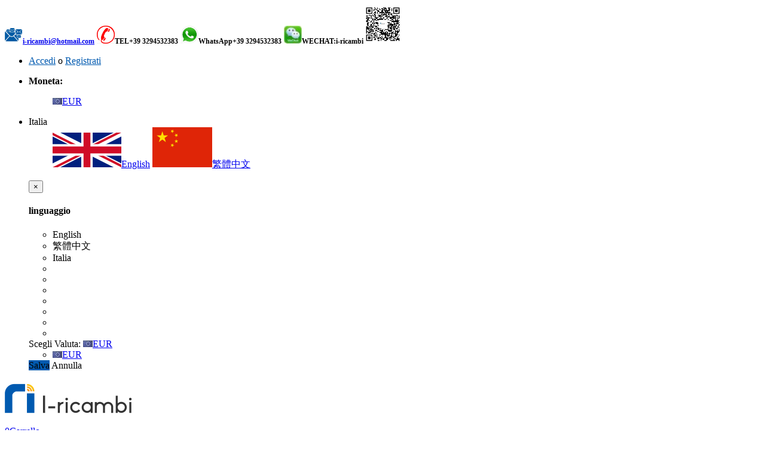

--- FILE ---
content_type: text/html; charset=utf-8
request_url: https://www.i-ricambi.com/c/huawei-honor-9x-pro_1316
body_size: 57555
content:
<!DOCTYPE html PUBLIC "-//W3C//DTD XHTML 1.0 Transitional//EN" "http://www.w3.org/TR/xhtml1/DTD/xhtml1-transitional.dtd">
<html xmlns="http://www.w3.org/1999/xhtml" lang="it">
<head>
<meta http-equiv="Content-Type" content="text/html; charset=utf-8" />
<link rel='shortcut icon' href='//ueeshop.ly200-cdn.com/u_file/UPAF/UPAF359/1803/photo/90075a8dfa.png' />
<meta name="keywords" content="HUAWEI HONOR 9X PRO,RICAMBI" />
<meta name="description" content="HUAWEI HONOR 9X PRO,RICAMBI" />
<title>HUAWEI HONOR 9X PRO</title>
<link href='/static/css/global.css?v=6' rel='stylesheet' type='text/css'  />
<link href='/static/themes/default/css/global.css?v=6' rel='stylesheet' type='text/css'  />
<link href='/static/themes/default/css/user.css?v=6' rel='stylesheet' type='text/css'  />
<link href='/static/themes/default/css/style.css?v=6' rel='stylesheet' type='text/css'  />
<script type='text/javascript' src='/static/js/jquery-1.7.2.min.js?v=6' ></script>
<script type='text/javascript' src='/static/js/lang/it.js?v=6' ></script>
<script type='text/javascript' src='/static/js/global.js?v=6' ></script>
<script type='text/javascript' src='/static/themes/default/js/global.js?v=6' ></script>
<script type='text/javascript' src='/static/themes/default/js/user.js?v=6' ></script>
<script type='text/javascript' src='/static/themes/default/js/main.js?v=6' ></script>
<script type="text/javascript">$(function(){products_list_obj.init();});</script>
</head>

<body class="lang_it ly_bind">
<style type="text/css">
.FontColor,a.FontColor,a.FontColor:hover,a:hover{color:#005AB0;}
.FontBgColor{background-color:#005AB0;}
.FontBorderColor{border-color:#005AB0;}
.FontBorderHoverColor:hover, a.FontBorderHoverColor:hover{border-color:#005AB0!important;}
.FontBgHoverColor:hover{background-color:#005AB0!important;}
.FontHoverColor:hover{color:#005AB0!important;}
.NavBgColor{background-color:#005AB0;}
.NavHoverBgColor:hover{background-color:#183766;}
.NavBorderColor1{border-color:#005AB0;}
.NavBorderColor2{border-color:#005AB0;}
.CategoryBgColor{background-color:#FABF42;}
.PriceColor{color:#0F6BB2;}
.AddtoCartBgColor{background-color:#9ABE14;}
.AddtoCartBorderColor{border-color:#9ABE14;}
.BuyNowBgColor{background-color:#F28810;}
.ReviewBgColor{background-color:#F28810;}
.DiscountBgColor{background-color:#FE8A27;}
.DiscountBorderColor{border-color:#FE8A27;}
.ProListBgColor{background-color:#FFFFFF;}
.ProListHoverBgColor:hover{background-color:#FFFFFF;}
.GoodBorderColor{border-color:#FFFFFF;}
.GoodBorderHoverColor:hover{border-color:#FFFFFF;}
.GoodBorderColor.selected{border-color:#FFFFFF;}
.GoodBorderBottomHoverColor{border-bottom-color:#FFFFFF;}
</style><script type="text/javascript">
	$(window).resize(function(){$(window).webDisplay(0);});
	$(window).webDisplay(0);
			var omitformtags=["input","textarea", "select"];//过滤掉的标签
		omitformtags=omitformtags.join("|")
		function disableselect(e){
			var e=e || event;//IE 中可以直接使用 event 对象 ,FF e
			var obj=e.srcElement ? e.srcElement : e.target;//在 IE 中 srcElement 表示产生事件的源,FF 中则是 target
			if(omitformtags.indexOf(obj.tagName.toLowerCase())==-1){
				if(e.srcElement) document.onselectstart=new Function ("return false");//IE
				return false;
			}else{
				if(e.srcElement) document.onselectstart=new Function ("return true");//IE
				return true;  
			} 
		}
		function reEnable(){
			return true
		}
		
		document.onmousedown=disableselect;//按下鼠标上的设备(左键,右键,滚轮……)
		document.onmouseup=reEnable;//设备弹起
		document.oncontextmenu=new Function("event.returnValue=false;");
		document.onselectstart=new Function("event.returnValue=false;");
		document.oncontextmenu=function(e){return false;};//屏蔽鼠标右键
			var ueeshop_config={
		"domain":"https://www.i-ricambi.com",
		"date":"2026/01/27 22:07:18",
		"lang":"it",
		"currency":"EUR",
		"currency_symbols":"€",
		"currency_rate":"1.0000",
		"FbAppId":"",
		"FbPixelOpen":"0",
		"UserId":"0",
		"TouristsShopping":"0",
		"PaypalExcheckout":""
	}
</script>
<div id="top_banner">
	<div class="wide">
		<a href="javascript:;" class="top_banner_close" rel="nofollow"></a>
		<img src="//ueeshop.ly200-cdn.com/u_file/UPAF/UPAF359/1802/photo/6a8b2033bd.png" style="height: 30px; width: 30px;" /><strong><span style="font-size:12px;"><a href="mailto:i-ricambi@hotmail.com">i-ricambi@hotmail.com</a></span><span style="font-size:16px;">&nbsp;</span></strong><img src="//ueeshop.ly200-cdn.com/u_file/UPAF/UPAF359/1802/photo/3d8e8e8625.png" style="height: 30px; width: 30px;" /><span style="font-size:12px;"><strong>TEL</strong></span><strong><span style="font-size:16px;"><span style="font-size:12px;">+39 3294532383</span>&nbsp;</span></strong><img src="//ueeshop.ly200-cdn.com/u_file/UPAF/UPAF359/1802/photo/db342f4e7b.jpg" style="height: 30px; width: 30px;" /><strong><span style="font-size:12px;">WhatsApp</span></strong><strong><span style="font-size:16px;"><span style="font-size:12px;">+39 3294532383</span></span></strong><span style="font-size:16px;">&nbsp;</span><img src="//ueeshop.ly200-cdn.com/u_file/UPAF/UPAF359/1802/photo/2c3a94c297.jpg" style="height: 30px; width: 30px;" /><span style="font-size:12px;"><strong>WECHAT:i-ricambi</strong></span><img src="//ueeshop.ly200-cdn.com/u_file/UPAF/UPAF359/1911/photo/990daa311d.jpg" style="height: 65px; width: 65px;" />	</div>
</div>

<div id="top_bar_outer">
	<div id="top_bar" class="wide">
    	
    			<ul class="crossn fr">
			<li class="block fl">		<dl>
			<dt class="not_dd"><a rel="nofollow" href="javascript:;" class="SignInButton FontColor">Accedi</a> o <a rel="nofollow" href="/account/sign-up.html" class="FontColor">Registrati</a></dt>
				</dl>
	<script type="text/javascript">
	$(document).ready(function(){
		user_obj.sign_in_init();
		$('.SignInButton').click();	});
	</script>
</li>
			<li class="block fl"><div class="fl"><strong>Moneta:</strong></div>
<dl class="fl crossn_currency_none">
    <dt><strong id="currency" class="FontColor"></strong></dt>
    <dd class="currency">
                    <a rel="nofollow" href="javascript:;" data="EUR"><img src="//ueeshop.ly200-cdn.com/u_file/UPAF/UPAF359/1412/set/b355374c5e.jpg" alt="EUR" />EUR</a>
            </dd>
</dl>
</li>			            	<li class="block fl"><dl>
			<dt class="">Italia</dt>
		<dd class="language lang">
							<a rel="nofollow" href='http://en.i-ricambi.com/c/huawei-honor-9x-pro_1316'><img src="//ueeshop.ly200-cdn.com/u_file/UPAF/UPAF359/1804/photo/1c9395e61b.png" alt="English" />English</a>
							<a rel="nofollow" href='http://zh-tw.i-ricambi.com/c/huawei-honor-9x-pro_1316'><img src="//ueeshop.ly200-cdn.com/u_file/UPAF/UPAF359/1804/photo/64e148c00c.png" alt="繁體中文" />繁體中文</a>
								</dd>
	</dl>
<div id="pop_lang_currency" class="hide">
	<button class="shopbox_close"><span>×</span></button>
	<div class="shopbox_wrap">
		<div class="shopbox_skin pop_skin">
			<h4>linguaggio</h4>
						<ul class="lang_item">
								<li data-lang="en">English</li>
								<li data-lang="zh_tw">繁體中文</li>
								<li data-lang="it" class="current">Italia</li>
								<li data-lang=""></li>
								<li data-lang=""></li>
								<li data-lang=""></li>
								<li data-lang=""></li>
								<li data-lang=""></li>
								<li data-lang=""></li>
								<li data-lang=""></li>
							</ul>
						<div class="blank15"></div>
		</div>
		<div class="shopbox_bot">
			<div class="pop_currency">
				<span class="pop_currency_title">Scegli Valuta:</span>
				<a rel="nofollow" class="btn_currency" href="javascript:;" data-currency="EUR"><img src="//ueeshop.ly200-cdn.com/u_file/UPAF/UPAF359/1412/set/b355374c5e.jpg" alt="EUR" />EUR<em></em></a>
				<ul class="pop_currency_menu">
											<li><a rel="nofollow" href="javascript:;" data="EUR"><img src="//ueeshop.ly200-cdn.com/u_file/UPAF/UPAF359/1412/set/b355374c5e.jpg" alt="EUR" />EUR</a></li>
									</ul>
			</div>
			<a class="btn btn_success btn_save FontBgColor">Salva</a>
			<a class="btn btn_cancel">Annulla</a>
		</div>
	</div>
</div></li>
					</ul>
				<div class="clear"></div>
	</div>
</div>
<div class="clear"></div>
<div id="header">
	<div class="wide">
		<div class="logo fl"><h1><a href="/"><img src="//ueeshop.ly200-cdn.com/u_file/UPAF/UPAF359/1802/photo/adbf8a89cf.png" alt="i-ricambi" /></a></h1></div>
		<div class="header_cart fr" lang="_it">
			<a rel="nofollow" class="cart_inner" href="/cart/"><span class="cart_count">0</span><span class="cart_text">Carrello</span></a>
			<div class="cart_note"></div>
		</div>
		<div class="search fr">
            <form action="/search/" method="get" class="form">
                <input type="text" class="text fl" placeholder="" name="Keyword" value="" notnull />
                <input type="submit" class="button fr FontBgColor" value="" />
                <div class="clear"></div>
            </form>
		</div>
		<div class="clear"></div>
	</div>
</div>
<div id="nav_outer" class="NavBgColor">
	<div id="nav" class="wide">	<div class="nav_menu">
		<div class="nav_title CategoryBgColor"><a href="/products/">tutte le categorie<b></b></a></div>
		<div class="nav_categories">
						<ul>
									<li>
						<h2>
							<a href="/c/ricambi_0509" title="RICAMBI">RICAMBI</a>
							<em class="NavArrowColor"></em><i></i>						</h2>
                                                <div class="sub2">
                        	                        	<div class="s2item">
                            	<a href="/c/ricambi-apple_0371" title="RICAMBI APPLE">RICAMBI APPLE</a>
                                                                <em class="NavArrowColor"></em><i></i>
                                <div class="sub3 clean" style=" width:750px;">
                                	                                	<div class="s3item fl"><a href="/c/iphone-se-2022_1554" title="IPHONE SE 2022">IPHONE SE 2022</a></div>
                                                                    	<div class="s3item fl"><a href="/c/iphone-se-2020_1323" title="IPHONE SE 2020">IPHONE SE 2020</a></div>
                                                                    	<div class="s3item fl"><a href="/c/iphone-16-pro-max_1930" title="IPHONE 16 PRO MAX">IPHONE 16 PRO MAX</a></div>
                                                                    	<div class="s3item fl"><a href="/c/iphone-16-pro_1931" title="IPHONE 16 PRO">IPHONE 16 PRO</a></div>
                                                                    	<div class="s3item fl"><a href="/c/iphone-16-plus_1932" title="IPHONE 16 PLUS">IPHONE 16 PLUS</a></div>
                                                                    	<div class="s3item fl"><a href="/c/iphone-16_1933" title="IPHONE 16">IPHONE 16</a></div>
                                                                    	<div class="s3item fl"><a href="/c/iphone-16e_1994" title="IPHONE 16E">IPHONE 16E</a></div>
                                                                    	<div class="s3item fl"><a href="/c/iphone-15-pro-max_1805" title="IPHONE 15 PRO MAX">IPHONE 15 PRO MAX</a></div>
                                                                    	<div class="s3item fl"><a href="/c/iphone-15-pro_1804" title="IPHONE 15 PRO">IPHONE 15 PRO</a></div>
                                                                    	<div class="s3item fl"><a href="/c/iphone-15-plus_1803" title="IPHONE 15 PLUS">IPHONE 15 PLUS</a></div>
                                                                    	<div class="s3item fl"><a href="/c/iphone-15_1802" title="IPHONE 15">IPHONE 15</a></div>
                                                                    	<div class="s3item fl"><a href="/c/iphone-14-pro-max_1696" title="IPHONE 14 PRO MAX">IPHONE 14 PRO MAX</a></div>
                                                                    	<div class="s3item fl"><a href="/c/iphone-14-pro_1697" title="IPHONE 14 PRO">IPHONE 14 PRO</a></div>
                                                                    	<div class="s3item fl"><a href="/c/iphone-14-plus_1699" title="IPHONE 14 PLUS">IPHONE 14 PLUS</a></div>
                                                                    	<div class="s3item fl"><a href="/c/iphone-14_1698" title="IPHONE 14">IPHONE 14</a></div>
                                                                    	<div class="s3item fl"><a href="/c/iphone-13-pro-max_1475" title="IPHONE 13 PRO MAX">IPHONE 13 PRO MAX</a></div>
                                                                    	<div class="s3item fl"><a href="/c/iphone-13-pro_1476" title="IPHONE 13 PRO">IPHONE 13 PRO</a></div>
                                                                    	<div class="s3item fl"><a href="/c/iphone-13_1477" title="IPHONE 13">IPHONE 13</a></div>
                                                                    	<div class="s3item fl"><a href="/c/iphone-13-mini_1478" title="IPHONE 13 MINI">IPHONE 13 MINI</a></div>
                                                                    	<div class="s3item fl"><a href="/c/iphone-12-pro-max_1354" title="IPHONE 12 PRO MAX">IPHONE 12 PRO MAX</a></div>
                                                                    	<div class="s3item fl"><a href="/c/iphone-12-pro_1353" title="IPHONE 12 PRO">IPHONE 12 PRO</a></div>
                                                                    	<div class="s3item fl"><a href="/c/iphone-12_1351" title="IPHONE 12">IPHONE 12</a></div>
                                                                    	<div class="s3item fl"><a href="/c/iphone-12-mini_1352" title="IPHONE 12 MINI">IPHONE 12 MINI</a></div>
                                                                    	<div class="s3item fl"><a href="/c/iphone-11-pro-max_1244" title="IPHONE 11 PRO MAX">IPHONE 11 PRO MAX</a></div>
                                                                    	<div class="s3item fl"><a href="/c/iphone-11-pro_1243" title="IPHONE 11 PRO">IPHONE 11 PRO</a></div>
                                                                    	<div class="s3item fl"><a href="/c/iphone-11_1242" title="IPHONE 11">IPHONE 11</a></div>
                                                                    	<div class="s3item fl"><a href="/c/iphone-xs-max_1083" title="IPHONE XS MAX">IPHONE XS MAX</a></div>
                                                                    	<div class="s3item fl"><a href="/c/iphone-xs_1082" title="IPHONE XS">IPHONE XS</a></div>
                                                                    	<div class="s3item fl"><a href="/c/iphone-xr_1081" title="IPHONE XR">IPHONE XR</a></div>
                                                                    	<div class="s3item fl"><a href="/c/iphone-x_0387" title="IPHONE X">IPHONE X</a></div>
                                                                    	<div class="s3item fl"><a href="/c/iphone-8-plus_0388" title="IPHONE 8 PLUS">IPHONE 8 PLUS</a></div>
                                                                    	<div class="s3item fl"><a href="/c/iphone-8_0389" title="IPHONE 8">IPHONE 8</a></div>
                                                                    	<div class="s3item fl"><a href="/c/iphone-7-plus_0390" title="IPHONE 7 PLUS">IPHONE 7 PLUS</a></div>
                                                                    	<div class="s3item fl"><a href="/c/iphone-7_0391" title="IPHONE 7">IPHONE 7</a></div>
                                                                    	<div class="s3item fl"><a href="/c/iphone-6s-plus_0392" title="IPHONE 6S PLUS">IPHONE 6S PLUS</a></div>
                                                                    	<div class="s3item fl"><a href="/c/iphone-6s_0393" title="IPHONE 6S">IPHONE 6S</a></div>
                                                                    	<div class="s3item fl"><a href="/c/iphone-6-plus_0394" title="IPHONE 6 PLUS">IPHONE 6 PLUS</a></div>
                                                                    	<div class="s3item fl"><a href="/c/iphone-6_0395" title="IPHONE 6">IPHONE 6</a></div>
                                                                    	<div class="s3item fl"><a href="/c/iphone-se_0396" title="IPHONE SE">IPHONE SE</a></div>
                                                                    	<div class="s3item fl"><a href="/c/iphone-5s_0397" title="IPHONE 5S">IPHONE 5S</a></div>
                                                                    	<div class="s3item fl"><a href="/c/iphone-5c_0398" title="IPHONE 5C">IPHONE 5C</a></div>
                                                                    	<div class="s3item fl"><a href="/c/iphone-5_0399" title="IPHONE 5">IPHONE 5</a></div>
                                                                    	<div class="s3item fl"><a href="/c/iphone-4s_0400" title="IPHONE 4S">IPHONE 4S</a></div>
                                                                    	<div class="s3item fl"><a href="/c/iphone-4_0401" title="IPHONE 4">IPHONE 4</a></div>
                                                                    	<div class="s3item fl"><a href="/c/ipad-pro-110-2022_1943" title="IPAD PRO 11.0 2022">IPAD PRO 11.0 2022</a></div>
                                                                    	<div class="s3item fl"><a href="/c/ipad-pro-110-2021_1483" title="IPAD PRO 11.0 2021">IPAD PRO 11.0 2021</a></div>
                                                                    	<div class="s3item fl"><a href="/c/ipad-pro-110-2020_1482" title="IPAD PRO 11.0 2020">IPAD PRO 11.0 2020</a></div>
                                                                    	<div class="s3item fl"><a href="/c/ipad-pro-110-2018_1211" title="IPAD PRO 11.0 2018">IPAD PRO 11.0 2018</a></div>
                                                                    	<div class="s3item fl"><a href="/c/ipad-pro-129-2020_1502" title="IPAD PRO 12.9 2020">IPAD PRO 12.9 2020</a></div>
                                                                    	<div class="s3item fl"><a href="/c/ipad-pro-129-2017_0958" title="IPAD PRO 12.9 2017">IPAD PRO 12.9 2017</a></div>
                                                                    	<div class="s3item fl"><a href="/c/ipad-pro-129-2015_0402" title="IPAD PRO 12.9 2015">IPAD PRO 12.9 2015</a></div>
                                                                    	<div class="s3item fl"><a href="/c/ipad-pro-105-2017_0737" title="IPAD PRO 10.5 2017">IPAD PRO 10.5 2017</a></div>
                                                                    	<div class="s3item fl"><a href="/c/ipad-pro-97-2016_0403" title="IPAD PRO 9.7 2016">IPAD PRO 9.7 2016</a></div>
                                                                    	<div class="s3item fl"><a href="/c/ipad-109-2022_1942" title="IPAD 10.9 2022">IPAD 10.9 2022</a></div>
                                                                    	<div class="s3item fl"><a href="/c/ipad-102-2021_1481" title="IPAD 10.2 2021">IPAD 10.2 2021</a></div>
                                                                    	<div class="s3item fl"><a href="/c/ipad-102-2020_1384" title="IPAD 10.2 2020">IPAD 10.2 2020</a></div>
                                                                    	<div class="s3item fl"><a href="/c/ipad-102-2019_1257" title="IPAD 10.2 2019">IPAD 10.2 2019</a></div>
                                                                    	<div class="s3item fl"><a href="/c/ipad-97-2018_1058" title="IPAD 9.7 2018">IPAD 9.7 2018</a></div>
                                                                    	<div class="s3item fl"><a href="/c/ipad-97-2017_0840" title="IPAD 9.7 2017">IPAD 9.7 2017</a></div>
                                                                    	<div class="s3item fl"><a href="/c/ipad-air-5-5a-gen-2022_1774" title="IPAD AIR 5 5A GEN 2022">IPAD AIR 5 5A GEN 2022</a></div>
                                                                    	<div class="s3item fl"><a href="/c/ipad-air-4-4gen-2020_1484" title="IPAD AIR 4 4GEN 2020">IPAD AIR 4 4GEN 2020</a></div>
                                                                    	<div class="s3item fl"><a href="/c/ipad-air-3-2019_1370" title="IPAD AIR 3 2019">IPAD AIR 3 2019</a></div>
                                                                    	<div class="s3item fl"><a href="/c/ipad-air-2_0404" title="IPAD AIR 2">IPAD AIR 2</a></div>
                                                                    	<div class="s3item fl"><a href="/c/ipad-air_0405" title="IPAD AIR">IPAD AIR</a></div>
                                                                    	<div class="s3item fl"><a href="/c/ipad-4_0406" title="IPAD 4">IPAD 4</a></div>
                                                                    	<div class="s3item fl"><a href="/c/ipad-3_0407" title="IPAD 3">IPAD 3</a></div>
                                                                    	<div class="s3item fl"><a href="/c/ipad-2-3g-wifi_0408" title="IPAD 2 3G/WIFI">IPAD 2 3G/WIFI</a></div>
                                                                    	<div class="s3item fl"><a href="/c/ipad-mini-6_1485" title="IPAD MINI 6">IPAD MINI 6</a></div>
                                                                    	<div class="s3item fl"><a href="/c/ipad-mini-5_1340" title="IPAD MINI 5">IPAD MINI 5</a></div>
                                                                    	<div class="s3item fl"><a href="/c/ipad-mini-4_0409" title="IPAD MINI 4">IPAD MINI 4</a></div>
                                                                    	<div class="s3item fl"><a href="/c/ipad-mini-3_0410" title="IPAD MINI 3">IPAD MINI 3</a></div>
                                                                    	<div class="s3item fl"><a href="/c/ipad-mini-2_0411" title="IPAD MINI 2">IPAD MINI 2</a></div>
                                                                    	<div class="s3item fl"><a href="/c/ipad-mini_0412" title="IPAD MINI">IPAD MINI</a></div>
                                                                    	<div class="s3item fl"><a href="/c/apple-watch-series-6_1480" title="APPLE WATCH SERIES 6">APPLE WATCH SERIES 6</a></div>
                                                                    	<div class="s3item fl"><a href="/c/apple-watch-series-se_1361" title="APPLE WATCH SERIES SE">APPLE WATCH SERIES SE</a></div>
                                                                    	<div class="s3item fl"><a href="/c/apple-watch-series-5_1358" title="APPLE WATCH SERIES 5">APPLE WATCH SERIES 5</a></div>
                                                                    	<div class="s3item fl"><a href="/c/apple-watch-series-4_1224" title="APPLE WATCH SERIES 4">APPLE WATCH SERIES 4</a></div>
                                                                    	<div class="s3item fl"><a href="/c/apple-watch-series-3_0984" title="APPLE WATCH SERIES 3">APPLE WATCH SERIES 3</a></div>
                                                                    	<div class="s3item fl"><a href="/c/apple-watch-series-2_0983" title="APPLE WATCH SERIES 2">APPLE WATCH SERIES 2</a></div>
                                                                    	<div class="s3item fl"><a href="/c/apple-watch-series-1_0982" title="APPLE WATCH SERIES 1">APPLE WATCH SERIES 1</a></div>
                                                                    </div>
                                                            </div>
                                                    	<div class="s2item">
                            	<a href="/c/ricambi-samsung_0373" title="RICAMBI SAMSUNG">RICAMBI SAMSUNG</a>
                                                                <em class="NavArrowColor"></em><i></i>
                                <div class="sub3 clean" style=" width:750px;">
                                	                                	<div class="s3item fl"><a href="/c/samsung-z-flip-4-5g-f721b_1702" title="SAMSUNG Z FLIP 4 5G F721B">SAMSUNG Z FLIP 4 5G F721B</a></div>
                                                                    	<div class="s3item fl"><a href="/c/samsung-z-flip-3-5g-f711b_1703" title="SAMSUNG Z FLIP 3 5G F711B">SAMSUNG Z FLIP 3 5G F711B</a></div>
                                                                    	<div class="s3item fl"><a href="/c/samsung-z-fold-4-5g-f936b_1701" title="SAMSUNG Z FOLD 4 5G F936B">SAMSUNG Z FOLD 4 5G F936B</a></div>
                                                                    	<div class="s3item fl"><a href="/c/samsung-z-fold-3-5g-f926b_1628" title="SAMSUNG Z FOLD 3 5G F926B">SAMSUNG Z FOLD 3 5G F926B</a></div>
                                                                    	<div class="s3item fl"><a href="/c/samsung-z-fold-2-5g-f916b_1700" title="SAMSUNG Z FOLD 2 5G F916B">SAMSUNG Z FOLD 2 5G F916B</a></div>
                                                                    	<div class="s3item fl"><a href="/c/samsung-s25-ultra-5g-s938b_1977" title="SAMSUNG S25 ULTRA 5G S938B">SAMSUNG S25 ULTRA 5G S938B</a></div>
                                                                    	<div class="s3item fl"><a href="/c/samsung-s25-plus-5g-s936b_1978" title="SAMSUNG S25 PLUS 5G S936B">SAMSUNG S25 PLUS 5G S936B</a></div>
                                                                    	<div class="s3item fl"><a href="/c/samsung-s25-5g-s931b_1979" title="SAMSUNG S25 5G S931B">SAMSUNG S25 5G S931B</a></div>
                                                                    	<div class="s3item fl"><a href="/c/samsung-s25-fe_2009" title="SAMSUNG S25 FE">SAMSUNG S25 FE</a></div>
                                                                    	<div class="s3item fl"><a href="/c/samsung-s24-ultra-5g-s928b_1837" title="SAMSUNG S24 ULTRA 5G S928B">SAMSUNG S24 ULTRA 5G S928B</a></div>
                                                                    	<div class="s3item fl"><a href="/c/samsung-s24-5g-s926b_1838" title="SAMSUNG S24+ 5G S926B">SAMSUNG S24+ 5G S926B</a></div>
                                                                    	<div class="s3item fl"><a href="/c/samsung-s24-5g-s921b_1836" title="SAMSUNG S24 5G S921B">SAMSUNG S24 5G S921B</a></div>
                                                                    	<div class="s3item fl"><a href="/c/samsung-s24-fe-5g_1894" title="SAMSUNG S24 FE 5G">SAMSUNG S24 FE 5G</a></div>
                                                                    	<div class="s3item fl"><a href="/c/samsung-s23-ultra-5g-s918b_1729" title="SAMSUNG S23 ULTRA 5G S918B">SAMSUNG S23 ULTRA 5G S918B</a></div>
                                                                    	<div class="s3item fl"><a href="/c/samsung-s23-5g-s916b_1727" title="SAMSUNG S23+ 5G S916B">SAMSUNG S23+ 5G S916B</a></div>
                                                                    	<div class="s3item fl"><a href="/c/samsung-s23-5g-s911b_1728" title="SAMSUNG S23 5G S911B">SAMSUNG S23 5G S911B</a></div>
                                                                    	<div class="s3item fl"><a href="/c/samsung-s23-fe-s711b_1810" title="SAMSUNG S23 FE S711B">SAMSUNG S23 FE S711B</a></div>
                                                                    	<div class="s3item fl"><a href="/c/samsung-s22-ultra-5g-s908b_1528" title="SAMSUNG S22 ULTRA 5G S908B">SAMSUNG S22 ULTRA 5G S908B</a></div>
                                                                    	<div class="s3item fl"><a href="/c/samsung-s22-5g-s906b_1527" title="SAMSUNG S22+ 5G S906B">SAMSUNG S22+ 5G S906B</a></div>
                                                                    	<div class="s3item fl"><a href="/c/samsung-s22-5g-s901b_1526" title="SAMSUNG S22 5G S901B">SAMSUNG S22 5G S901B</a></div>
                                                                    	<div class="s3item fl"><a href="/c/samsung-s21-ultra-5g-g998b_1379" title="SAMSUNG S21 ULTRA 5G G998B">SAMSUNG S21 ULTRA 5G G998B</a></div>
                                                                    	<div class="s3item fl"><a href="/c/samsung-s21-5g-g996b_1381" title="SAMSUNG S21+ 5G G996B">SAMSUNG S21+ 5G G996B</a></div>
                                                                    	<div class="s3item fl"><a href="/c/samsung-s21-5g-g991b_1380" title="SAMSUNG S21 5G G991B">SAMSUNG S21 5G G991B</a></div>
                                                                    	<div class="s3item fl"><a href="/c/samsung-s21-fe-5g-g990b_1506" title="SAMSUNG S21 FE 5G G990B">SAMSUNG S21 FE 5G G990B</a></div>
                                                                    	<div class="s3item fl"><a href="/c/samsung-s20-ultra-5g-g988b_1271" title="SAMSUNG S20 ULTRA 5G G988B">SAMSUNG S20 ULTRA 5G G988B</a></div>
                                                                    	<div class="s3item fl"><a href="/c/samsung-s20-5g-g986b_1272" title="SAMSUNG S20+ 5G G986B">SAMSUNG S20+ 5G G986B</a></div>
                                                                    	<div class="s3item fl"><a href="/c/samsung-s20-g985f_1273" title="SAMSUNG S20+ G985F">SAMSUNG S20+ G985F</a></div>
                                                                    	<div class="s3item fl"><a href="/c/samsung-s20-5g-g981b_1274" title="SAMSUNG S20 5G G981B">SAMSUNG S20 5G G981B</a></div>
                                                                    	<div class="s3item fl"><a href="/c/samsung-s20-g980f_1275" title="SAMSUNG S20 G980F">SAMSUNG S20 G980F</a></div>
                                                                    	<div class="s3item fl"><a href="/c/samsung-s20-fe-5g-g781b_1393" title="SAMSUNG S20 FE 5G G781B">SAMSUNG S20 FE 5G G781B</a></div>
                                                                    	<div class="s3item fl"><a href="/c/samsung-s20-fe-g780f_1372" title="SAMSUNG S20 FE G780F">SAMSUNG S20 FE G780F</a></div>
                                                                    	<div class="s3item fl"><a href="/c/samsung-s10-g975f_1142" title="SAMSUNG S10+ G975F">SAMSUNG S10+ G975F</a></div>
                                                                    	<div class="s3item fl"><a href="/c/samsung-s10-5g-g977b_1237" title="SAMSUNG S10 5G G977B">SAMSUNG S10 5G G977B</a></div>
                                                                    	<div class="s3item fl"><a href="/c/samsung-s10-g973f_1141" title="SAMSUNG S10 G973F">SAMSUNG S10 G973F</a></div>
                                                                    	<div class="s3item fl"><a href="/c/samsung-s10e-g970f_1140" title="SAMSUNG S10E G970F">SAMSUNG S10E G970F</a></div>
                                                                    	<div class="s3item fl"><a href="/c/samsung-s10-lite-g770f_1276" title="SAMSUNG S10 LITE G770F">SAMSUNG S10 LITE G770F</a></div>
                                                                    	<div class="s3item fl"><a href="/c/samsung-s9-g965f_0797" title="SAMSUNG S9+ G965F">SAMSUNG S9+ G965F</a></div>
                                                                    	<div class="s3item fl"><a href="/c/samsung-s9-g960f_0795" title="SAMSUNG S9 G960F">SAMSUNG S9 G960F</a></div>
                                                                    	<div class="s3item fl"><a href="/c/samsung-s8-plus-g955f_0446" title="SAMSUNG S8 PLUS G955F">SAMSUNG S8 PLUS G955F</a></div>
                                                                    	<div class="s3item fl"><a href="/c/samsung-s8-g950f_0445" title="SAMSUNG S8 G950F">SAMSUNG S8 G950F</a></div>
                                                                    	<div class="s3item fl"><a href="/c/samsung-s7-edge-g935f_0448" title="SAMSUNG S7 EDGE G935F">SAMSUNG S7 EDGE G935F</a></div>
                                                                    	<div class="s3item fl"><a href="/c/samsung-s7-g930f_0447" title="SAMSUNG S7 G930F">SAMSUNG S7 G930F</a></div>
                                                                    	<div class="s3item fl"><a href="/c/samsung-s6-edge-plus-g928f_0452" title="SAMSUNG S6 EDGE PLUS G928F">SAMSUNG S6 EDGE PLUS G928F</a></div>
                                                                    	<div class="s3item fl"><a href="/c/samsung-s6-edge-g925f_0451" title="SAMSUNG S6 EDGE G925F">SAMSUNG S6 EDGE G925F</a></div>
                                                                    	<div class="s3item fl"><a href="/c/samsung-s6-g920f_0449" title="SAMSUNG S6 G920F">SAMSUNG S6 G920F</a></div>
                                                                    	<div class="s3item fl"><a href="/c/samsung-s5-neo-g903f_0454" title="SAMSUNG S5 NEO G903F">SAMSUNG S5 NEO G903F</a></div>
                                                                    	<div class="s3item fl"><a href="/c/samsung-s5-g900f_0453" title="SAMSUNG S5 G900F">SAMSUNG S5 G900F</a></div>
                                                                    	<div class="s3item fl"><a href="/c/samsung-s5-mini-g800f_0455" title="SAMSUNG S5 MINI G800F">SAMSUNG S5 MINI G800F</a></div>
                                                                    	<div class="s3item fl"><a href="/c/samsung-s4-i9505_0456" title="SAMSUNG S4 I9505">SAMSUNG S4 I9505</a></div>
                                                                    	<div class="s3item fl"><a href="/c/samsung-s4-mini-i9195_0457" title="SAMSUNG S4 MINI I9195">SAMSUNG S4 MINI I9195</a></div>
                                                                    	<div class="s3item fl"><a href="/c/samsung-s4-active-g9295f_0500" title="SAMSUNG S4 ACTIVE G9295F">SAMSUNG S4 ACTIVE G9295F</a></div>
                                                                    	<div class="s3item fl"><a href="/c/samsung-s3-i9300_0458" title="SAMSUNG S3 I9300">SAMSUNG S3 I9300</a></div>
                                                                    	<div class="s3item fl"><a href="/c/samsung-s3-neo-i9301_0789" title="SAMSUNG S3 NEO I9301">SAMSUNG S3 NEO I9301</a></div>
                                                                    	<div class="s3item fl"><a href="/c/samsung-s3-mini-i8190_0459" title="SAMSUNG S3 MINI I8190">SAMSUNG S3 MINI I8190</a></div>
                                                                    	<div class="s3item fl"><a href="/c/samsung-s2-i9100_0955" title="SAMSUNG S2 I9100">SAMSUNG S2 I9100</a></div>
                                                                    	<div class="s3item fl"><a href="/c/samsung-s-i9000_0956" title="SAMSUNG S I9000">SAMSUNG S I9000</a></div>
                                                                    	<div class="s3item fl"><a href="/c/samsung-note-20-ultra-5g-n986b_1357" title="SAMSUNG NOTE 20 ULTRA 5G N986B">SAMSUNG NOTE 20 ULTRA 5G N986B</a></div>
                                                                    	<div class="s3item fl"><a href="/c/samsung-note-20-5g-n981b_1356" title="SAMSUNG NOTE 20 5G N981B">SAMSUNG NOTE 20 5G N981B</a></div>
                                                                    	<div class="s3item fl"><a href="/c/samsung-note-20-n980f_1355" title="SAMSUNG NOTE 20 N980F">SAMSUNG NOTE 20 N980F</a></div>
                                                                    	<div class="s3item fl"><a href="/c/samsung-note-10-n975f_1229" title="SAMSUNG NOTE 10+ N975F">SAMSUNG NOTE 10+ N975F</a></div>
                                                                    	<div class="s3item fl"><a href="/c/samsung-note-10-n970f_1230" title="SAMSUNG NOTE 10 N970F">SAMSUNG NOTE 10 N970F</a></div>
                                                                    	<div class="s3item fl"><a href="/c/samsung-note-10-lite-n770f_1277" title="SAMSUNG NOTE 10 LITE N770F">SAMSUNG NOTE 10 LITE N770F</a></div>
                                                                    	<div class="s3item fl"><a href="/c/samsung-note-9-n960f_1001" title="SAMSUNG NOTE 9 N960F">SAMSUNG NOTE 9 N960F</a></div>
                                                                    	<div class="s3item fl"><a href="/c/samsung-note-8-n950f_0896" title="SAMSUNG NOTE 8 N950F">SAMSUNG NOTE 8 N950F</a></div>
                                                                    	<div class="s3item fl"><a href="/c/samsung-note-5-n920f_0801" title="SAMSUNG NOTE 5 N920F">SAMSUNG NOTE 5 N920F</a></div>
                                                                    	<div class="s3item fl"><a href="/c/samsung-note-4-n910_0461" title="SAMSUNG NOTE 4 N910">SAMSUNG NOTE 4 N910</a></div>
                                                                    	<div class="s3item fl"><a href="/c/samsung-note-3-n9005_0463" title="SAMSUNG NOTE 3 N9005">SAMSUNG NOTE 3 N9005</a></div>
                                                                    	<div class="s3item fl"><a href="/c/samsung-note-3-neo-n7505_0465" title="SAMSUNG NOTE 3 NEO N7505">SAMSUNG NOTE 3 NEO N7505</a></div>
                                                                    	<div class="s3item fl"><a href="/c/samsung-note-2-n7100_0464" title="SAMSUNG NOTE 2 N7100">SAMSUNG NOTE 2 N7100</a></div>
                                                                    	<div class="s3item fl"><a href="/c/samsung-note-1-n7000_0954" title="SAMSUNG NOTE 1 N7000">SAMSUNG NOTE 1 N7000</a></div>
                                                                    	<div class="s3item fl"><a href="/c/samsung-alpha-g850_0469" title="SAMSUNG ALPHA G850">SAMSUNG ALPHA G850</a></div>
                                                                    	<div class="s3item fl"><a href="/c/samsung-m53-5g-m536b_1629" title="SAMSUNG M53 5G M536B">SAMSUNG M53 5G M536B</a></div>
                                                                    	<div class="s3item fl"><a href="/c/samsung-m52-5g-m526b_1472" title="SAMSUNG M52 5G M526B">SAMSUNG M52 5G M526B</a></div>
                                                                    	<div class="s3item fl"><a href="/c/samsung-m51-m515f_1349" title="SAMSUNG M51 M515F">SAMSUNG M51 M515F</a></div>
                                                                    	<div class="s3item fl"><a href="/c/samsung-m33-5g-m336b_1537" title="SAMSUNG M33 5G M336B">SAMSUNG M33 5G M336B</a></div>
                                                                    	<div class="s3item fl"><a href="/c/samsung-m32-5g-m326b_1548" title="SAMSUNG M32 5G M326B">SAMSUNG M32 5G M326B</a></div>
                                                                    	<div class="s3item fl"><a href="/c/samsung-m32-m325f_1435" title="SAMSUNG M32 M325F">SAMSUNG M32 M325F</a></div>
                                                                    	<div class="s3item fl"><a href="/c/samsung-m31s-m317f_1350" title="SAMSUNG M31S M317F">SAMSUNG M31S M317F</a></div>
                                                                    	<div class="s3item fl"><a href="/c/samsung-m31-m315f_1279" title="SAMSUNG M31 M315F">SAMSUNG M31 M315F</a></div>
                                                                    	<div class="s3item fl"><a href="/c/samsung-m30s-m307f_1254" title="SAMSUNG M30S M307F">SAMSUNG M30S M307F</a></div>
                                                                    	<div class="s3item fl"><a href="/c/samsung-m23-5g-m236b_1538" title="SAMSUNG M23 5G M236B">SAMSUNG M23 5G M236B</a></div>
                                                                    	<div class="s3item fl"><a href="/c/samsung-m22-m225f_1471" title="SAMSUNG M22 M225F">SAMSUNG M22 M225F</a></div>
                                                                    	<div class="s3item fl"><a href="/c/samsung-m21-m215f_1280" title="SAMSUNG M21 M215F">SAMSUNG M21 M215F</a></div>
                                                                    	<div class="s3item fl"><a href="/c/samsung-m20-m205f_1149" title="SAMSUNG M20 M205F">SAMSUNG M20 M205F</a></div>
                                                                    	<div class="s3item fl"><a href="/c/samsung-m13-m135f_1622" title="SAMSUNG M13 M135F">SAMSUNG M13 M135F</a></div>
                                                                    	<div class="s3item fl"><a href="/c/samsung-m12-m127f_1418" title="SAMSUNG M12 M127F">SAMSUNG M12 M127F</a></div>
                                                                    	<div class="s3item fl"><a href="/c/samsung-m11-m115f_1347" title="SAMSUNG M11 M115F">SAMSUNG M11 M115F</a></div>
                                                                    	<div class="s3item fl"><a href="/c/samsung-a90-5g-a908b_1253" title="SAMSUNG A90 5G A908B">SAMSUNG A90 5G A908B</a></div>
                                                                    	<div class="s3item fl"><a href="/c/samsung-a80-a805f_1217" title="SAMSUNG A80 A805F">SAMSUNG A80 A805F</a></div>
                                                                    	<div class="s3item fl"><a href="/c/samsung-a72-a725f_1390" title="SAMSUNG A72 A725F">SAMSUNG A72 A725F</a></div>
                                                                    	<div class="s3item fl"><a href="/c/samsung-a71-a715f_1260" title="SAMSUNG A71 A715F">SAMSUNG A71 A715F</a></div>
                                                                    	<div class="s3item fl"><a href="/c/samsung-a70-a705f_1156" title="SAMSUNG A70 A705F">SAMSUNG A70 A705F</a></div>
                                                                    	<div class="s3item fl"><a href="/c/samsung-a56-5g-a566b_1957" title="SAMSUNG A56 5G A566B">SAMSUNG A56 5G A566B</a></div>
                                                                    	<div class="s3item fl"><a href="/c/samsung-a55-5g-a556b_1834" title="SAMSUNG A55 5G A556B">SAMSUNG A55 5G A556B</a></div>
                                                                    	<div class="s3item fl"><a href="/c/samsung-a54-5g-a546b_1735" title="SAMSUNG A54 5G A546B">SAMSUNG A54 5G A546B</a></div>
                                                                    	<div class="s3item fl"><a href="/c/samsung-a53-5g-a536b_1530" title="SAMSUNG A53 5G A536B">SAMSUNG A53 5G A536B</a></div>
                                                                    	<div class="s3item fl"><a href="/c/samsung-a52s-5g-a528b_1467" title="SAMSUNG A52S 5G A528B">SAMSUNG A52S 5G A528B</a></div>
                                                                    	<div class="s3item fl"><a href="/c/samsung-a52-5g-a526b_1388" title="SAMSUNG A52 5G A526B">SAMSUNG A52 5G A526B</a></div>
                                                                    	<div class="s3item fl"><a href="/c/samsung-a52-a525f_1389" title="SAMSUNG A52 A525F">SAMSUNG A52 A525F</a></div>
                                                                    	<div class="s3item fl"><a href="/c/samsung-a51-5g-a516b_1376" title="SAMSUNG A51 5G A516B">SAMSUNG A51 5G A516B</a></div>
                                                                    	<div class="s3item fl"><a href="/c/samsung-a51-a515f_1251" title="SAMSUNG A51 A515F">SAMSUNG A51 A515F</a></div>
                                                                    	<div class="s3item fl"><a href="/c/samsung-a50-a505f_1146" title="SAMSUNG A50 A505F">SAMSUNG A50 A505F</a></div>
                                                                    	<div class="s3item fl"><a href="/c/samsung-a42-5g-a426b_1378" title="SAMSUNG A42 5G A426B">SAMSUNG A42 5G A426B</a></div>
                                                                    	<div class="s3item fl"><a href="/c/samsung-a41-a415f_1278" title="SAMSUNG A41 A415F">SAMSUNG A41 A415F</a></div>
                                                                    	<div class="s3item fl"><a href="/c/samsung-a40-a405f_1148" title="SAMSUNG A40 A405F">SAMSUNG A40 A405F</a></div>
                                                                    	<div class="s3item fl"><a href="/c/samsung-a36-5g-a366b_1959" title="SAMSUNG A36 5G A366B">SAMSUNG A36 5G A366B</a></div>
                                                                    	<div class="s3item fl"><a href="/c/samsung-a35-5g-a356b_1835" title="SAMSUNG A35 5G A356B">SAMSUNG A35 5G A356B</a></div>
                                                                    	<div class="s3item fl"><a href="/c/samsung-a34-5g-a346b_1734" title="SAMSUNG A34 5G A346B">SAMSUNG A34 5G A346B</a></div>
                                                                    	<div class="s3item fl"><a href="/c/samsung-a33-5g-a336b_1531" title="SAMSUNG A33 5G A336B">SAMSUNG A33 5G A336B</a></div>
                                                                    	<div class="s3item fl"><a href="/c/samsung-a32-5g-a326b_1383" title="SAMSUNG A32 5G A326B">SAMSUNG A32 5G A326B</a></div>
                                                                    	<div class="s3item fl"><a href="/c/samsung-a32-a325f_1382" title="SAMSUNG A32 A325F">SAMSUNG A32 A325F</a></div>
                                                                    	<div class="s3item fl"><a href="/c/samsung-a31-a315f_1320" title="SAMSUNG A31 A315F">SAMSUNG A31 A315F</a></div>
                                                                    	<div class="s3item fl"><a href="/c/samsung-a30s-a307f_1245" title="SAMSUNG A30S A307F">SAMSUNG A30S A307F</a></div>
                                                                    	<div class="s3item fl"><a href="/c/samsung-a30-a305f_1184" title="SAMSUNG A30 A305F">SAMSUNG A30 A305F</a></div>
                                                                    	<div class="s3item fl"><a href="/c/samsung-a26-5g-a266b_1958" title="SAMSUNG A26 5G A266B">SAMSUNG A26 5G A266B</a></div>
                                                                    	<div class="s3item fl"><a href="/c/samsung-a25-5g-a256b_1813" title="SAMSUNG A25 5G A256B">SAMSUNG A25 5G A256B</a></div>
                                                                    	<div class="s3item fl"><a href="/c/samsung-a23-5g-a236b_1651" title="SAMSUNG A23 5G A236B">SAMSUNG A23 5G A236B</a></div>
                                                                    	<div class="s3item fl"><a href="/c/samsung-a22-5g-a226b_1434" title="SAMSUNG A22 5G A226B">SAMSUNG A22 5G A226B</a></div>
                                                                    	<div class="s3item fl"><a href="/c/samsung-a22-a225f_1433" title="SAMSUNG A22 A225F">SAMSUNG A22 A225F</a></div>
                                                                    	<div class="s3item fl"><a href="/c/samsung-a21s-a217f_1313" title="SAMSUNG A21S A217F">SAMSUNG A21S A217F</a></div>
                                                                    	<div class="s3item fl"><a href="/c/samsung-a20s-a207f_1255" title="SAMSUNG A20S A207F">SAMSUNG A20S A207F</a></div>
                                                                    	<div class="s3item fl"><a href="/c/samsung-a20-a205f_1231" title="SAMSUNG A20 A205F">SAMSUNG A20 A205F</a></div>
                                                                    	<div class="s3item fl"><a href="/c/samsung-a20e-a202f_1166" title="SAMSUNG A20E A202F">SAMSUNG A20E A202F</a></div>
                                                                    	<div class="s3item fl"><a href="/c/samsung-a17-5g-a176b_1995" title="SAMSUNG A17 5G A176B">SAMSUNG A17 5G A176B</a></div>
                                                                    	<div class="s3item fl"><a href="/c/samsung-a17-4g-a175f_2002" title="SAMSUNG A17 4G A175F">SAMSUNG A17 4G A175F</a></div>
                                                                    	<div class="s3item fl"><a href="/c/samsung-a16-5g-a166b_1901" title="SAMSUNG A16 5G A166B">SAMSUNG A16 5G A166B</a></div>
                                                                    	<div class="s3item fl"><a href="/c/samsung-a16-a165f_1921" title="SAMSUNG A16 A165F">SAMSUNG A16 A165F</a></div>
                                                                    	<div class="s3item fl"><a href="/c/samsung-a15-5g-a156b_1827" title="SAMSUNG A15 5G A156B">SAMSUNG A15 5G A156B</a></div>
                                                                    	<div class="s3item fl"><a href="/c/samsung-a15-a155f_1826" title="SAMSUNG A15 A155F">SAMSUNG A15 A155F</a></div>
                                                                    	<div class="s3item fl"><a href="/c/samsung-a14-5g-a146p_1732" title="SAMSUNG A14 5G A146P">SAMSUNG A14 5G A146P</a></div>
                                                                    	<div class="s3item fl"><a href="/c/samsung-a14-a145r_1733" title="SAMSUNG A14 A145R">SAMSUNG A14 A145R</a></div>
                                                                    	<div class="s3item fl"><a href="/c/samsung-a13-5g-a136b_1646" title="SAMSUNG A13 5G A136B">SAMSUNG A13 5G A136B</a></div>
                                                                    	<div class="s3item fl"><a href="/c/samsung-a13-a137f_1630" title="SAMSUNG A13 A137F">SAMSUNG A13 A137F</a></div>
                                                                    	<div class="s3item fl"><a href="/c/samsung-a13-a135f_1536" title="SAMSUNG A13 A135F">SAMSUNG A13 A135F</a></div>
                                                                    	<div class="s3item fl"><a href="/c/samsung-a12s-a127f_1470" title="SAMSUNG A12S A127F">SAMSUNG A12S A127F</a></div>
                                                                    	<div class="s3item fl"><a href="/c/samsung-a12-a125f_1377" title="SAMSUNG A12 A125F">SAMSUNG A12 A125F</a></div>
                                                                    	<div class="s3item fl"><a href="/c/samsung-a10s-a107f_1235" title="SAMSUNG A10S A107F">SAMSUNG A10S A107F</a></div>
                                                                    	<div class="s3item fl"><a href="/c/samsung-a10-a105f_1154" title="SAMSUNG A10 A105F">SAMSUNG A10 A105F</a></div>
                                                                    	<div class="s3item fl"><a href="/c/samsung-a05s-a057g_1812" title="SAMSUNG A05S A057G">SAMSUNG A05S A057G</a></div>
                                                                    	<div class="s3item fl"><a href="/c/samsung-a04-2022-a045f_1764" title="SAMSUNG A04 2022 A045F">SAMSUNG A04 2022 A045F</a></div>
                                                                    	<div class="s3item fl"><a href="/c/samsung-a04s-a047f_1652" title="SAMSUNG A04S A047F">SAMSUNG A04S A047F</a></div>
                                                                    	<div class="s3item fl"><a href="/c/samsung-a03-a035g_1532" title="SAMSUNG A03 A035G">SAMSUNG A03 A035G</a></div>
                                                                    	<div class="s3item fl"><a href="/c/samsung-a03s-a037g_1466" title="SAMSUNG A03S A037G">SAMSUNG A03S A037G</a></div>
                                                                    	<div class="s3item fl"><a href="/c/samsung-a02s-a025g_1394" title="SAMSUNG A02S A025G">SAMSUNG A02S A025G</a></div>
                                                                    	<div class="s3item fl"><a href="/c/samsung-a9-2018-a920f_0773" title="SAMSUNG A9 2018 A920F">SAMSUNG A9 2018 A920F</a></div>
                                                                    	<div class="s3item fl"><a href="/c/samsung-a8-2018-a730f_1000" title="SAMSUNG A8+ 2018 A730F">SAMSUNG A8+ 2018 A730F</a></div>
                                                                    	<div class="s3item fl"><a href="/c/samsung-a8-2018-a530f_0841" title="SAMSUNG A8 2018 A530F">SAMSUNG A8 2018 A530F</a></div>
                                                                    	<div class="s3item fl"><a href="/c/samsung-a7-2018-a750f_1068" title="SAMSUNG A7 2018 A750F">SAMSUNG A7 2018 A750F</a></div>
                                                                    	<div class="s3item fl"><a href="/c/samsung-a7-2017-a720f_0472" title="SAMSUNG A7 2017 A720F">SAMSUNG A7 2017 A720F</a></div>
                                                                    	<div class="s3item fl"><a href="/c/samsung-a7-2016-a710f_0473" title="SAMSUNG A7 2016 A710F">SAMSUNG A7 2016 A710F</a></div>
                                                                    	<div class="s3item fl"><a href="/c/samsung-a7-2015-a700f_0474" title="SAMSUNG A7 2015 A700F">SAMSUNG A7 2015 A700F</a></div>
                                                                    	<div class="s3item fl"><a href="/c/samsung-a6-a605f-2018_0849" title="SAMSUNG A6+ A605F (2018)">SAMSUNG A6+ A605F (2018)</a></div>
                                                                    	<div class="s3item fl"><a href="/c/samsung-a6-a600f-2018_0848" title="SAMSUNG A6 A600F (2018)">SAMSUNG A6 A600F (2018)</a></div>
                                                                    	<div class="s3item fl"><a href="/c/samsung-a5-2017-a520f_0475" title="SAMSUNG A5 2017 A520F">SAMSUNG A5 2017 A520F</a></div>
                                                                    	<div class="s3item fl"><a href="/c/samsung-a5-2016-a510f_0476" title="SAMSUNG A5 2016 A510F">SAMSUNG A5 2016 A510F</a></div>
                                                                    	<div class="s3item fl"><a href="/c/samsung-a5-2015-a500f_0477" title="SAMSUNG A5 2015 A500F">SAMSUNG A5 2015 A500F</a></div>
                                                                    	<div class="s3item fl"><a href="/c/samsung-a3-2017-a320f_0478" title="SAMSUNG A3 2017 A320F">SAMSUNG A3 2017 A320F</a></div>
                                                                    	<div class="s3item fl"><a href="/c/samsung-a3-2016-a310f_0479" title="SAMSUNG A3 2016 A310F">SAMSUNG A3 2016 A310F</a></div>
                                                                    	<div class="s3item fl"><a href="/c/samsung-a3-2015-a300_0480" title="SAMSUNG A3 2015 A300">SAMSUNG A3 2015 A300</a></div>
                                                                    	<div class="s3item fl"><a href="/c/samsung-j7-prime-g610f_1529" title="SAMSUNG J7 PRIME G610F">SAMSUNG J7 PRIME G610F</a></div>
                                                                    	<div class="s3item fl"><a href="/c/samsung-j7-2017-j730f_0481" title="SAMSUNG J7 2017 J730F">SAMSUNG J7 2017 J730F</a></div>
                                                                    	<div class="s3item fl"><a href="/c/samsung-j7-2016-j710f_0482" title="SAMSUNG J7 2016 J710F">SAMSUNG J7 2016 J710F</a></div>
                                                                    	<div class="s3item fl"><a href="/c/samsung-j7-2015-j700f_0483" title="SAMSUNG J7 2015 J700F">SAMSUNG J7 2015 J700F</a></div>
                                                                    	<div class="s3item fl"><a href="/c/samsung-j6-2018-j610f_1065" title="SAMSUNG J6+ 2018 J610F">SAMSUNG J6+ 2018 J610F</a></div>
                                                                    	<div class="s3item fl"><a href="/c/samsung-j6-2018-j600f_0990" title="SAMSUNG J6 2018 J600F">SAMSUNG J6 2018 J600F</a></div>
                                                                    	<div class="s3item fl"><a href="/c/samsung-j5-2017-j530f_0484" title="SAMSUNG J5 2017 J530F">SAMSUNG J5 2017 J530F</a></div>
                                                                    	<div class="s3item fl"><a href="/c/samsung-j5-2016-j510f_0485" title="SAMSUNG J5 2016 J510F">SAMSUNG J5 2016 J510F</a></div>
                                                                    	<div class="s3item fl"><a href="/c/samsung-j5-2015-j500f_0486" title="SAMSUNG J5 2015 J500F">SAMSUNG J5 2015 J500F</a></div>
                                                                    	<div class="s3item fl"><a href="/c/samsung-j4-2018-j415f_1066" title="SAMSUNG J4+ 2018 J415F">SAMSUNG J4+ 2018 J415F</a></div>
                                                                    	<div class="s3item fl"><a href="/c/samsung-j4-2018-j400f_1111" title="SAMSUNG J4 2018 J400F">SAMSUNG J4 2018 J400F</a></div>
                                                                    	<div class="s3item fl"><a href="/c/samsung-j3-2017-j330f_0487" title="SAMSUNG J3 2017 J330F">SAMSUNG J3 2017 J330F</a></div>
                                                                    	<div class="s3item fl"><a href="/c/samsung-j3-2016-j320f_0488" title="SAMSUNG J3 2016 J320F">SAMSUNG J3 2016 J320F</a></div>
                                                                    	<div class="s3item fl"><a href="/c/samsung-j3-2015-j300f_0489" title="SAMSUNG J3 2015 J300F">SAMSUNG J3 2015 J300F</a></div>
                                                                    	<div class="s3item fl"><a href="/c/samsung-j2-pro-j250f_1067" title="SAMSUNG J2 PRO J250F">SAMSUNG J2 PRO J250F</a></div>
                                                                    	<div class="s3item fl"><a href="/c/samsung-j1-2016-j120f_0490" title="SAMSUNG J1 2016 J120F">SAMSUNG J1 2016 J120F</a></div>
                                                                    	<div class="s3item fl"><a href="/c/samsung-j1-2015-j100f_0491" title="SAMSUNG J1 2015 J100F">SAMSUNG J1 2015 J100F</a></div>
                                                                    	<div class="s3item fl"><a href="/c/samsung-grand-i9080_0873" title="SAMSUNG GRAND I9080">SAMSUNG GRAND I9080</a></div>
                                                                    	<div class="s3item fl"><a href="/c/samsung-grand-neo-9060_0492" title="SAMSUNG GRAND NEO 9060">SAMSUNG GRAND NEO 9060</a></div>
                                                                    	<div class="s3item fl"><a href="/c/samsung-grand-neo-plus-9060i_0493" title="SAMSUNG GRAND NEO PLUS 9060I">SAMSUNG GRAND NEO PLUS 9060I</a></div>
                                                                    	<div class="s3item fl"><a href="/c/samsung-core-i8262-i8260_0875" title="SAMSUNG CORE I8262 I8260">SAMSUNG CORE I8262 I8260</a></div>
                                                                    	<div class="s3item fl"><a href="/c/samsung-grand-prime-g531f_0494" title="SAMSUNG GRAND PRIME G531F">SAMSUNG GRAND PRIME G531F</a></div>
                                                                    	<div class="s3item fl"><a href="/c/samsung-grand-prime-g530f_0495" title="SAMSUNG GRAND PRIME G530F">SAMSUNG GRAND PRIME G530F</a></div>
                                                                    	<div class="s3item fl"><a href="/c/samsung-xcover-5-g525f_1521" title="SAMSUNG XCOVER 5 G525F">SAMSUNG XCOVER 5 G525F</a></div>
                                                                    	<div class="s3item fl"><a href="/c/samsung-x-cover-4-g390f_1183" title="SAMSUNG X COVER 4 G390F">SAMSUNG X COVER 4 G390F</a></div>
                                                                    	<div class="s3item fl"><a href="/c/samsung-x-cover-g388f_0497" title="SAMSUNG X COVER G388F">SAMSUNG X COVER G388F</a></div>
                                                                    	<div class="s3item fl"><a href="/c/samsung-core-lte-g386f_0498" title="SAMSUNG CORE LTE G386F">SAMSUNG CORE LTE G386F</a></div>
                                                                    	<div class="s3item fl"><a href="/c/samsung-core-prime-g361_0878" title="SAMSUNG CORE PRIME G361">SAMSUNG CORE PRIME G361</a></div>
                                                                    	<div class="s3item fl"><a href="/c/samsung-core-prime-g360_0877" title="SAMSUNG CORE PRIME G360">SAMSUNG CORE PRIME G360</a></div>
                                                                    	<div class="s3item fl"><a href="/c/samsung-core-plus-g350_1007" title="SAMSUNG CORE PLUS G350">SAMSUNG CORE PLUS G350</a></div>
                                                                    	<div class="s3item fl"><a href="/c/samsung-core-2-g355h_0876" title="SAMSUNG CORE 2 G355H">SAMSUNG CORE 2 G355H</a></div>
                                                                    	<div class="s3item fl"><a href="/c/samsung-core-g8260f-g8262f_0499" title="SAMSUNG CORE G8260F G8262F">SAMSUNG CORE G8260F G8262F</a></div>
                                                                    	<div class="s3item fl"><a href="/c/samsung-ace-3-s7270_1006" title="SAMSUNG ACE 3 S7270">SAMSUNG ACE 3 S7270</a></div>
                                                                    	<div class="s3item fl"><a href="/c/samsung-ace-ii-i8160f_0501" title="SAMSUNG ACE II I8160F">SAMSUNG ACE II I8160F</a></div>
                                                                    	<div class="s3item fl"><a href="/c/samsung-ace-style-g310_1011" title="SAMSUNG ACE STYLE G310">SAMSUNG ACE STYLE G310</a></div>
                                                                    	<div class="s3item fl"><a href="/c/samsung-ace-style-lte-g357_0948" title="SAMSUNG ACE STYLE LTE G357">SAMSUNG ACE STYLE LTE G357</a></div>
                                                                    	<div class="s3item fl"><a href="/c/samsung-trend-2-lite-g318_1008" title="SAMSUNG TREND 2 LITE G318">SAMSUNG TREND 2 LITE G318</a></div>
                                                                    	<div class="s3item fl"><a href="/c/samsung-trend-s7560_1013" title="SAMSUNG TREND S7560">SAMSUNG TREND S7560</a></div>
                                                                    	<div class="s3item fl"><a href="/c/samsung-express-2-g3815_1009" title="SAMSUNG EXPRESS 2 G3815">SAMSUNG EXPRESS 2 G3815</a></div>
                                                                    	<div class="s3item fl"><a href="/c/samsung-fame-lite-s6790_1016" title="SAMSUNG FAME LITE S6790">SAMSUNG FAME LITE S6790</a></div>
                                                                    	<div class="s3item fl"><a href="/c/samsung-young-2-g130_1019" title="SAMSUNG YOUNG 2 G130">SAMSUNG YOUNG 2 G130</a></div>
                                                                    	<div class="s3item fl"><a href="/c/samsung-w-i8150_1018" title="SAMSUNG W I8150">SAMSUNG W I8150</a></div>
                                                                    	<div class="s3item fl"><a href="/c/tab-a11-wifi_2005" title="TAB A11 WIFI">TAB A11 WIFI</a></div>
                                                                    	<div class="s3item fl"><a href="/c/tab-a9-x210-x215-x216_1828" title="TAB A9+ X210 X215 X216">TAB A9+ X210 X215 X216</a></div>
                                                                    	<div class="s3item fl"><a href="/c/tab-a9-x110-x115_1829" title="TAB A9 X110 X115">TAB A9 X110 X115</a></div>
                                                                    	<div class="s3item fl"><a href="/c/tab-a8-105-2021-x200-x205_1539" title="TAB A8 10.5 2021 X200 X205">TAB A8 10.5 2021 X200 X205</a></div>
                                                                    	<div class="s3item fl"><a href="/c/tab-s6-lite-2024-p620-p625_1864" title="TAB S6 LITE (2024) P620 P625">TAB S6 LITE (2024) P620 P625</a></div>
                                                                    	<div class="s3item fl"><a href="/c/tab-s6-lite-2022-p613-p619_1865" title="TAB S6 LITE (2022) P613 P619">TAB S6 LITE (2022) P613 P619</a></div>
                                                                    	<div class="s3item fl"><a href="/c/tab-s6-lite-2020-p610-p615_1298" title="TAB S6 LITE (2020) P610 P615">TAB S6 LITE (2020) P610 P615</a></div>
                                                                    	<div class="s3item fl"><a href="/c/tab-3-lite-70-t110_0510" title="TAB 3 LITE 7.0 T110">TAB 3 LITE 7.0 T110</a></div>
                                                                    	<div class="s3item fl"><a href="/c/tab-3-lite-70-t111_0511" title="TAB 3 LITE 7.0 T111">TAB 3 LITE 7.0 T111</a></div>
                                                                    	<div class="s3item fl"><a href="/c/tab-3-lite-70-ve-t113_0512" title="TAB 3 LITE 7.0 VE T113">TAB 3 LITE 7.0 VE T113</a></div>
                                                                    	<div class="s3item fl"><a href="/c/tab-3-lite-70-t116_0513" title="TAB 3 LITE 7.0 T116">TAB 3 LITE 7.0 T116</a></div>
                                                                    	<div class="s3item fl"><a href="/c/tab-3-70-t211-p3200_0514" title="TAB 3 7.0 T211 P3200">TAB 3 7.0 T211 P3200</a></div>
                                                                    	<div class="s3item fl"><a href="/c/tab-a7-lite-87-wifi-t220_1717" title="TAB A7 LITE 8.7 WIFI T220">TAB A7 LITE 8.7 WIFI T220</a></div>
                                                                    	<div class="s3item fl"><a href="/c/tab-4-70-t230_0515" title="TAB 4 7.0 T230">TAB 4 7.0 T230</a></div>
                                                                    	<div class="s3item fl"><a href="/c/tab-4-70-3g-t231-t233-t235_0516" title="TAB 4 7.0 3G T231 T233 T235">TAB 4 7.0 3G T231 T233 T235</a></div>
                                                                    	<div class="s3item fl"><a href="/c/tab-a-70-t280_0517" title="TAB A 7.0 T280">TAB A 7.0 T280</a></div>
                                                                    	<div class="s3item fl"><a href="/c/tab-a-70-4g-t285_0518" title="TAB A 7.0 4G T285">TAB A 7.0 4G T285</a></div>
                                                                    	<div class="s3item fl"><a href="/c/tab-a-80-t290-t295_1297" title="TAB A 8.0 T290 T295">TAB A 8.0 T290 T295</a></div>
                                                                    	<div class="s3item fl"><a href="/c/tab-3-80-t310_0519" title="TAB 3 8.0 T310">TAB 3 8.0 T310</a></div>
                                                                    	<div class="s3item fl"><a href="/c/tab-3-80-t311-t315_0520" title="TAB 3 8.0 T311 T315">TAB 3 8.0 T311 T315</a></div>
                                                                    	<div class="s3item fl"><a href="/c/tab-pro-84-3g-lte-t321-t325_0521" title="TAB PRO 8.4 3G/LTE T321 T325">TAB PRO 8.4 3G/LTE T321 T325</a></div>
                                                                    	<div class="s3item fl"><a href="/c/tab-4-80-t330_0522" title="TAB 4 8.0 T330">TAB 4 8.0 T330</a></div>
                                                                    	<div class="s3item fl"><a href="/c/tab-4-80-3g-t331-t335_0523" title="TAB 4 8.0 3G T331 T335">TAB 4 8.0 3G T331 T335</a></div>
                                                                    	<div class="s3item fl"><a href="/c/tab-a7-wifi-t500-t505_1385" title="TAB A7 WIFI T500 T505">TAB A7 WIFI T500 T505</a></div>
                                                                    	<div class="s3item fl"><a href="/c/tab-a-a-101-t510-t515_1296" title="TAB A A 10.1 T510 T515">TAB A A 10.1 T510 T515</a></div>
                                                                    	<div class="s3item fl"><a href="/c/tab-pro-101-t520-t521-t525_0524" title="TAB PRO 10.1 T520 T521 T525">TAB PRO 10.1 T520 T521 T525</a></div>
                                                                    	<div class="s3item fl"><a href="/c/tab-4-101-3g-lte-t530-t531-t535_0525" title="TAB 4 10.1 3G/LTE T530 T531 T535">TAB 4 10.1 3G/LTE T530 T531 T535</a></div>
                                                                    	<div class="s3item fl"><a href="/c/tab-a-97-wifi-t550_0526" title="TAB A 9.7 WIFI T550">TAB A 9.7 WIFI T550</a></div>
                                                                    	<div class="s3item fl"><a href="/c/tab-a-97-3g-lte-t555_0527" title="TAB A 9.7 3G/LTE T555">TAB A 9.7 3G/LTE T555</a></div>
                                                                    	<div class="s3item fl"><a href="/c/tab-e-96-wifi-t560_0528" title="TAB E 9.6 WIFI T560">TAB E 9.6 WIFI T560</a></div>
                                                                    	<div class="s3item fl"><a href="/c/tab-e-96-3g-lte-t561_0529" title="TAB E 9.6 3G/LTE T561">TAB E 9.6 3G/LTE T561</a></div>
                                                                    	<div class="s3item fl"><a href="/c/tab-a-101-wifi-t580_0530" title="TAB A 10.1 WIFI T580">TAB A 10.1 WIFI T580</a></div>
                                                                    	<div class="s3item fl"><a href="/c/tab-a-101-lte-t585_0531" title="TAB A 10.1 LTE T585">TAB A 10.1 LTE T585</a></div>
                                                                    	<div class="s3item fl"><a href="/c/tab-a-105-t590-t595_1227" title="TAB A 10.5 T590 T595">TAB A 10.5 T590 T595</a></div>
                                                                    	<div class="s3item fl"><a href="/c/tab-s2-80-t715_0534" title="TAB S2 8.0 T715">TAB S2 8.0 T715</a></div>
                                                                    	<div class="s3item fl"><a href="/c/tab-s-84-t700_0532" title="TAB S 8.4 T700">TAB S 8.4 T700</a></div>
                                                                    	<div class="s3item fl"><a href="/c/tab-s-84-lte-t705_0533" title="TAB S 8.4 LTE T705">TAB S 8.4 LTE T705</a></div>
                                                                    	<div class="s3item fl"><a href="/c/tab-s-105-t800_0535" title="TAB S 10.5 T800">TAB S 10.5 T800</a></div>
                                                                    	<div class="s3item fl"><a href="/c/tab-s-105-lte-t805_0536" title="TAB S 10.5 LTE T805">TAB S 10.5 LTE T805</a></div>
                                                                    	<div class="s3item fl"><a href="/c/tab-s2-97-lite-t815_1062" title="TAB S2 9.7 LITE T815">TAB S2 9.7 LITE T815</a></div>
                                                                    	<div class="s3item fl"><a href="/c/tab-s3-97-t820-t825_1061" title="TAB S3 9.7 T820 T825">TAB S3 9.7 T820 T825</a></div>
                                                                    	<div class="s3item fl"><a href="/c/tab-note-101-wifi-p600_0537" title="TAB NOTE 10.1 WIFI P600">TAB NOTE 10.1 WIFI P600</a></div>
                                                                    	<div class="s3item fl"><a href="/c/tab-note-101-3g-lte-p605_0538" title="TAB NOTE 10.1 3G/LTE P605">TAB NOTE 10.1 3G/LTE P605</a></div>
                                                                    	<div class="s3item fl"><a href="/c/tab-2-70-p3100_0539" title="TAB 2 7.0 P3100">TAB 2 7.0 P3100</a></div>
                                                                    	<div class="s3item fl"><a href="/c/tab-2-70-p3110-p3113_0540" title="TAB 2 7.0 P3110 P3113">TAB 2 7.0 P3110 P3113</a></div>
                                                                    	<div class="s3item fl"><a href="/c/tab-2-101-p5100-p5113-p5110_0541" title="TAB 2 10.1 P5100 P5113 P5110">TAB 2 10.1 P5100 P5113 P5110</a></div>
                                                                    	<div class="s3item fl"><a href="/c/tab-3-101-p5200-p5210-p5220_0542" title="TAB 3 10.1 P5200 P5210 P5220">TAB 3 10.1 P5200 P5210 P5220</a></div>
                                                                    	<div class="s3item fl"><a href="/c/tab-note-80-n5100-n5110_1117" title="TAB NOTE 8.0 N5100 N5110">TAB NOTE 8.0 N5100 N5110</a></div>
                                                                    </div>
                                                            </div>
                                                    	<div class="s2item">
                            	<a href="/c/ricambi-xiaomi_0380" title="RICAMBI XIAOMI">RICAMBI XIAOMI</a>
                                                                <em class="NavArrowColor"></em><i></i>
                                <div class="sub3 clean" style=" width:750px;">
                                	                                	<div class="s3item fl"><a href="/c/xiaomi-pad-6s-pro-124_1914" title="XIAOMI PAD 6S PRO 12.4">XIAOMI PAD 6S PRO 12.4</a></div>
                                                                    	<div class="s3item fl"><a href="/c/xiaomi-pad-6_1913" title="XIAOMI PAD 6">XIAOMI PAD 6</a></div>
                                                                    	<div class="s3item fl"><a href="/c/xiaomi-pad-5_1753" title="XIAOMI PAD 5">XIAOMI PAD 5</a></div>
                                                                    	<div class="s3item fl"><a href="/c/xiaomi-mi-poco-c75_1916" title="XIAOMI MI POCO C75">XIAOMI MI POCO C75</a></div>
                                                                    	<div class="s3item fl"><a href="/c/xiaomi-mi-poco-c65_1811" title="XIAOMI MI POCO C65">XIAOMI MI POCO C65</a></div>
                                                                    	<div class="s3item fl"><a href="/c/xiaomi-mi-poco-c40_1639" title="XIAOMI MI POCO C40">XIAOMI MI POCO C40</a></div>
                                                                    	<div class="s3item fl"><a href="/c/xiaomi-mi-poco-m6-pro_1824" title="XIAOMI MI POCO M6 PRO">XIAOMI MI POCO M6 PRO</a></div>
                                                                    	<div class="s3item fl"><a href="/c/xiaomi-mi-poco-m6_1907" title="XIAOMI MI POCO M6">XIAOMI MI POCO M6</a></div>
                                                                    	<div class="s3item fl"><a href="/c/xiaomi-mi-poco-m5s_1762" title="XIAOMI MI POCO M5S">XIAOMI MI POCO M5S</a></div>
                                                                    	<div class="s3item fl"><a href="/c/xiaomi-mi-poco-m5_1761" title="XIAOMI MI POCO M5">XIAOMI MI POCO M5</a></div>
                                                                    	<div class="s3item fl"><a href="/c/xiaomi-mi-poco-m4-pro-5g_1636" title="XIAOMI MI POCO M4 PRO 5G">XIAOMI MI POCO M4 PRO 5G</a></div>
                                                                    	<div class="s3item fl"><a href="/c/xiaomi-mi-poco-m4-pro_1635" title="XIAOMI MI POCO M4 PRO">XIAOMI MI POCO M4 PRO</a></div>
                                                                    	<div class="s3item fl"><a href="/c/xiaomi-mi-poco-m3-pro-5g_1638" title="XIAOMI MI POCO M3 PRO 5G">XIAOMI MI POCO M3 PRO 5G</a></div>
                                                                    	<div class="s3item fl"><a href="/c/xiaomi-mi-poco-m3_1637" title="XIAOMI MI POCO M3">XIAOMI MI POCO M3</a></div>
                                                                    	<div class="s3item fl"><a href="/c/xiaomi-mi-poco-f7-5g_2011" title="XIAOMI MI POCO F7 5G">XIAOMI MI POCO F7 5G</a></div>
                                                                    	<div class="s3item fl"><a href="/c/xiaomi-mi-poco-f7-pro-5g_2010" title="XIAOMI MI POCO F7 PRO 5G">XIAOMI MI POCO F7 PRO 5G</a></div>
                                                                    	<div class="s3item fl"><a href="/c/xiaomi-mi-poco-f6-pro_1909" title="XIAOMI MI POCO F6 PRO">XIAOMI MI POCO F6 PRO</a></div>
                                                                    	<div class="s3item fl"><a href="/c/xiaomi-mi-poco-f6_1908" title="XIAOMI MI POCO F6">XIAOMI MI POCO F6</a></div>
                                                                    	<div class="s3item fl"><a href="/c/xiaomi-mi-poco-f5-pro_1767" title="XIAOMI MI POCO F5 PRO">XIAOMI MI POCO F5 PRO</a></div>
                                                                    	<div class="s3item fl"><a href="/c/xiaomi-mi-poco-f5_1766" title="XIAOMI MI POCO F5">XIAOMI MI POCO F5</a></div>
                                                                    	<div class="s3item fl"><a href="/c/xiaomi-mi-poco-f4_1631" title="XIAOMI MI POCO F4">XIAOMI MI POCO F4</a></div>
                                                                    	<div class="s3item fl"><a href="/c/xiaomi-mi-poco-f4-gt_1632" title="XIAOMI MI POCO F4 GT">XIAOMI MI POCO F4 GT</a></div>
                                                                    	<div class="s3item fl"><a href="/c/xiaomi-mi-poco-x7-pro_1939" title="XIAOMI MI POCO X7 PRO">XIAOMI MI POCO X7 PRO</a></div>
                                                                    	<div class="s3item fl"><a href="/c/xiaomi-mi-poco-x7_1940" title="XIAOMI MI POCO X7">XIAOMI MI POCO X7</a></div>
                                                                    	<div class="s3item fl"><a href="/c/xiaomi-mi-poco-x6-pro-5g_1822" title="XIAOMI MI POCO X6 PRO 5G">XIAOMI MI POCO X6 PRO 5G</a></div>
                                                                    	<div class="s3item fl"><a href="/c/xiaomi-mi-poco-x6-5g_1823" title="XIAOMI MI POCO X6 5G">XIAOMI MI POCO X6 5G</a></div>
                                                                    	<div class="s3item fl"><a href="/c/xiaomi-mi-poco-x5-pro_1797" title="XIAOMI MI POCO X5 PRO">XIAOMI MI POCO X5 PRO</a></div>
                                                                    	<div class="s3item fl"><a href="/c/xiaomi-mi-poco-x5_1798" title="XIAOMI MI POCO X5">XIAOMI MI POCO X5</a></div>
                                                                    	<div class="s3item fl"><a href="/c/xiaomi-mi-poco-x4-pro-5g_1634" title="XIAOMI MI POCO X4 PRO 5G">XIAOMI MI POCO X4 PRO 5G</a></div>
                                                                    	<div class="s3item fl"><a href="/c/xiaomi-mi-poco-x4-gt_1633" title="XIAOMI MI POCO X4 GT">XIAOMI MI POCO X4 GT</a></div>
                                                                    	<div class="s3item fl"><a href="/c/xiaomi-mi-poco-x3-pro_1543" title="XIAOMI MI POCO X3 PRO">XIAOMI MI POCO X3 PRO</a></div>
                                                                    	<div class="s3item fl"><a href="/c/xiaomi-mi-poco-f3_1525" title="XIAOMI MI POCO F3">XIAOMI MI POCO F3</a></div>
                                                                    	<div class="s3item fl"><a href="/c/xiaomi-mi-poco-f2-pro_1346" title="XIAOMI MI POCO F2 PRO">XIAOMI MI POCO F2 PRO</a></div>
                                                                    	<div class="s3item fl"><a href="/c/xiaomi-pocophone-f1_0988" title="XIAOMI POCOPHONE F1">XIAOMI POCOPHONE F1</a></div>
                                                                    	<div class="s3item fl"><a href="/c/xiaomi-black-shark_0906" title="XIAOMI BLACK SHARK">XIAOMI BLACK SHARK</a></div>
                                                                    	<div class="s3item fl"><a href="/c/xiaomi-mi-a3_1215" title="XIAOMI MI A3">XIAOMI MI A3</a></div>
                                                                    	<div class="s3item fl"><a href="/c/xiaomi-mi-a2-mi-6x_0845" title="XIAOMI MI A2 (MI 6X)">XIAOMI MI A2 (MI 6X)</a></div>
                                                                    	<div class="s3item fl"><a href="/c/xiaomi-mi-a2-lite_0989" title="XIAOMI MI A2 LITE">XIAOMI MI A2 LITE</a></div>
                                                                    	<div class="s3item fl"><a href="/c/xiaomi-mi-a1_0824" title="XIAOMI MI A1">XIAOMI MI A1</a></div>
                                                                    	<div class="s3item fl"><a href="/c/xiaomi-mi-note-10-pro_1283" title="XIAOMI MI NOTE 10 PRO">XIAOMI MI NOTE 10 PRO</a></div>
                                                                    	<div class="s3item fl"><a href="/c/xiaomi-mi-note-10_1282" title="XIAOMI MI NOTE 10">XIAOMI MI NOTE 10</a></div>
                                                                    	<div class="s3item fl"><a href="/c/xiaomi-mi-note-10-lite_1285" title="XIAOMI MI NOTE 10 LITE">XIAOMI MI NOTE 10 LITE</a></div>
                                                                    	<div class="s3item fl"><a href="/c/xiaomi-mi-14-ultra_1855" title="XIAOMI MI 14 ULTRA">XIAOMI MI 14 ULTRA</a></div>
                                                                    	<div class="s3item fl"><a href="/c/xiaomi-mi-14t-pro-5g_1927" title="XIAOMI MI 14T PRO 5G">XIAOMI MI 14T PRO 5G</a></div>
                                                                    	<div class="s3item fl"><a href="/c/xiaomi-mi-14t-5g_1926" title="XIAOMI MI 14T 5G">XIAOMI MI 14T 5G</a></div>
                                                                    	<div class="s3item fl"><a href="/c/xiaomi-mi-14_1854" title="XIAOMI MI 14">XIAOMI MI 14</a></div>
                                                                    	<div class="s3item fl"><a href="/c/xiaomi-mi-13t-pro_1831" title="XIAOMI MI 13T PRO">XIAOMI MI 13T PRO</a></div>
                                                                    	<div class="s3item fl"><a href="/c/xiaomi-mi-13t_1832" title="XIAOMI MI 13T">XIAOMI MI 13T</a></div>
                                                                    	<div class="s3item fl"><a href="/c/xiaomi-mi-13-pro_1742" title="XIAOMI MI 13 PRO">XIAOMI MI 13 PRO</a></div>
                                                                    	<div class="s3item fl"><a href="/c/xiaomi-mi-13_1743" title="XIAOMI MI 13">XIAOMI MI 13</a></div>
                                                                    	<div class="s3item fl"><a href="/c/xiaomi-mi-13-lite_1744" title="XIAOMI MI 13 LITE">XIAOMI MI 13 LITE</a></div>
                                                                    	<div class="s3item fl"><a href="/c/xiaomi-mi-12-pro-5g_1541" title="XIAOMI MI 12 PRO 5G">XIAOMI MI 12 PRO 5G</a></div>
                                                                    	<div class="s3item fl"><a href="/c/xiaomi-mi-12t-pro-5g_1751" title="XIAOMI MI 12T PRO 5G">XIAOMI MI 12T PRO 5G</a></div>
                                                                    	<div class="s3item fl"><a href="/c/xiaomi-mi-12t_1756" title="XIAOMI MI 12T">XIAOMI MI 12T</a></div>
                                                                    	<div class="s3item fl"><a href="/c/xiaomi-mi-12x-5g_1542" title="XIAOMI MI 12X 5G">XIAOMI MI 12X 5G</a></div>
                                                                    	<div class="s3item fl"><a href="/c/xiaomi-mi-12-5g_1540" title="XIAOMI MI 12 5G">XIAOMI MI 12 5G</a></div>
                                                                    	<div class="s3item fl"><a href="/c/xiaomi-mi-12-lite-5g_1650" title="XIAOMI MI 12 LITE 5G">XIAOMI MI 12 LITE 5G</a></div>
                                                                    	<div class="s3item fl"><a href="/c/xiaomi-mi-11t-pro-5g_1556" title="XIAOMI MI 11T PRO 5G">XIAOMI MI 11T PRO 5G</a></div>
                                                                    	<div class="s3item fl"><a href="/c/xiaomi-mi-11t-5g_1473" title="XIAOMI MI 11T 5G">XIAOMI MI 11T 5G</a></div>
                                                                    	<div class="s3item fl"><a href="/c/xiaomi-mi-11-5g_1424" title="XIAOMI MI 11 5G">XIAOMI MI 11 5G</a></div>
                                                                    	<div class="s3item fl"><a href="/c/xiaomi-mi-11i-5g_1469" title="XIAOMI MI 11I 5G">XIAOMI MI 11I 5G</a></div>
                                                                    	<div class="s3item fl"><a href="/c/xiaomi-mi-11-lite-5g-ne_1645" title="XIAOMI MI 11 LITE 5G NE">XIAOMI MI 11 LITE 5G NE</a></div>
                                                                    	<div class="s3item fl"><a href="/c/xiaomi-mi-11-lite-5g_1458" title="XIAOMI MI 11 LITE 5G">XIAOMI MI 11 LITE 5G</a></div>
                                                                    	<div class="s3item fl"><a href="/c/xiaomi-mi-11-lite-4g_1425" title="XIAOMI MI 11 LITE 4G">XIAOMI MI 11 LITE 4G</a></div>
                                                                    	<div class="s3item fl"><a href="/c/xiaomi-mi-10t-pro_1392" title="XIAOMI MI 10T PRO">XIAOMI MI 10T PRO</a></div>
                                                                    	<div class="s3item fl"><a href="/c/xiaomi-mi-10t_1391" title="XIAOMI MI 10T">XIAOMI MI 10T</a></div>
                                                                    	<div class="s3item fl"><a href="/c/xiaomi-mi-10t-lite_1421" title="XIAOMI MI 10T LITE">XIAOMI MI 10T LITE</a></div>
                                                                    	<div class="s3item fl"><a href="/c/xiaomi-mi-10-pro_1287" title="XIAOMI MI 10 PRO">XIAOMI MI 10 PRO</a></div>
                                                                    	<div class="s3item fl"><a href="/c/xiaomi-mi-10_1286" title="XIAOMI MI 10">XIAOMI MI 10</a></div>
                                                                    	<div class="s3item fl"><a href="/c/xiaomi-mi-10-lite-5g_1337" title="XIAOMI MI 10 LITE 5G">XIAOMI MI 10 LITE 5G</a></div>
                                                                    	<div class="s3item fl"><a href="/c/xiaomi-mi-9t-pro_1284" title="XIAOMI MI 9T PRO">XIAOMI MI 9T PRO</a></div>
                                                                    	<div class="s3item fl"><a href="/c/xiaomi-mi-9t_1258" title="XIAOMI MI 9T">XIAOMI MI 9T</a></div>
                                                                    	<div class="s3item fl"><a href="/c/xiaomi-mi-9-se_1189" title="XIAOMI MI 9 SE">XIAOMI MI 9 SE</a></div>
                                                                    	<div class="s3item fl"><a href="/c/xiaomi-mi-9_1177" title="XIAOMI MI 9">XIAOMI MI 9</a></div>
                                                                    	<div class="s3item fl"><a href="/c/xiaomi-mi-9-lite_1403" title="XIAOMI MI 9 LITE">XIAOMI MI 9 LITE</a></div>
                                                                    	<div class="s3item fl"><a href="/c/xiaomi-mi-8_0897" title="XIAOMI MI 8">XIAOMI MI 8</a></div>
                                                                    	<div class="s3item fl"><a href="/c/xiaomi-mi-8-lite_1092" title="XIAOMI MI 8 LITE">XIAOMI MI 8 LITE</a></div>
                                                                    	<div class="s3item fl"><a href="/c/xiaomi-mi-6_0670" title="XIAOMI MI 6">XIAOMI MI 6</a></div>
                                                                    	<div class="s3item fl"><a href="/c/xiaomi-mi-5_0671" title="XIAOMI MI 5">XIAOMI MI 5</a></div>
                                                                    	<div class="s3item fl"><a href="/c/xiaomi-mi-5s_0672" title="XIAOMI MI 5S">XIAOMI MI 5S</a></div>
                                                                    	<div class="s3item fl"><a href="/c/xiaomi-mi-5s-plus_0673" title="XIAOMI MI 5S PLUS">XIAOMI MI 5S PLUS</a></div>
                                                                    	<div class="s3item fl"><a href="/c/xiaomi-mi-5c_0674" title="XIAOMI MI 5C">XIAOMI MI 5C</a></div>
                                                                    	<div class="s3item fl"><a href="/c/xiaomi-mi-4_0675" title="XIAOMI MI 4">XIAOMI MI 4</a></div>
                                                                    	<div class="s3item fl"><a href="/c/xiaomi-mi-4s_0676" title="XIAOMI MI 4S">XIAOMI MI 4S</a></div>
                                                                    	<div class="s3item fl"><a href="/c/xiaomi-mi-4c_0677" title="XIAOMI MI 4C">XIAOMI MI 4C</a></div>
                                                                    	<div class="s3item fl"><a href="/c/xiaomi-mi-4i_0678" title="XIAOMI MI 4I">XIAOMI MI 4I</a></div>
                                                                    	<div class="s3item fl"><a href="/c/xiaomi-mi-3_0679" title="XIAOMI MI 3">XIAOMI MI 3</a></div>
                                                                    	<div class="s3item fl"><a href="/c/xiaomi-mi-max-3_0985" title="XIAOMI MI MAX 3">XIAOMI MI MAX 3</a></div>
                                                                    	<div class="s3item fl"><a href="/c/xiaomi-mi-max-2_0810" title="XIAOMI MI MAX 2">XIAOMI MI MAX 2</a></div>
                                                                    	<div class="s3item fl"><a href="/c/xiaomi-mi-max_0680" title="XIAOMI MI MAX">XIAOMI MI MAX</a></div>
                                                                    	<div class="s3item fl"><a href="/c/xiaomi-mi-mix-3_1112" title="XIAOMI MI MIX 3">XIAOMI MI MIX 3</a></div>
                                                                    	<div class="s3item fl"><a href="/c/xiaomi-mi-mix-2s_0846" title="XIAOMI MI MIX 2S">XIAOMI MI MIX 2S</a></div>
                                                                    	<div class="s3item fl"><a href="/c/xiaomi-mi-mix-2_0811" title="XIAOMI MI MIX 2">XIAOMI MI MIX 2</a></div>
                                                                    	<div class="s3item fl"><a href="/c/xiaomi-mi-mix_0714" title="XIAOMI MI MIX">XIAOMI MI MIX</a></div>
                                                                    	<div class="s3item fl"><a href="/c/xiaomi-mi-note-2_1057" title="XIAOMI MI NOTE 2">XIAOMI MI NOTE 2</a></div>
                                                                    </div>
                                                            </div>
                                                    	<div class="s2item">
                            	<a href="/c/ricambi-redmi_1492" title="RICAMBI REDMI">RICAMBI REDMI</a>
                                                                <em class="NavArrowColor"></em><i></i>
                                <div class="sub3 clean" style=" width:750px;">
                                	                                	<div class="s3item fl"><a href="/c/redmi-pad-pro_1912" title="REDMI PAD PRO">REDMI PAD PRO</a></div>
                                                                    	<div class="s3item fl"><a href="/c/redmi-pad-se-87_1910" title="REDMI PAD SE 8.7">REDMI PAD SE 8.7</a></div>
                                                                    	<div class="s3item fl"><a href="/c/redmi-pad-se_1911" title="REDMI PAD SE">REDMI PAD SE</a></div>
                                                                    	<div class="s3item fl"><a href="/c/redmi-pad_1754" title="REDMI PAD">REDMI PAD</a></div>
                                                                    	<div class="s3item fl"><a href="/c/redmi-a3_1847" title="REDMI A3">REDMI A3</a></div>
                                                                    	<div class="s3item fl"><a href="/c/redmi-a2-plus_1773" title="REDMI A2 PLUS">REDMI A2 PLUS</a></div>
                                                                    	<div class="s3item fl"><a href="/c/redmi-a2_1772" title="REDMI A2">REDMI A2</a></div>
                                                                    	<div class="s3item fl"><a href="/c/redmi-a1_1730" title="REDMI A1">REDMI A1</a></div>
                                                                    	<div class="s3item fl"><a href="/c/redmi-note-14-pro5g_1934" title="REDMI NOTE 14 PRO+5G">REDMI NOTE 14 PRO+5G</a></div>
                                                                    	<div class="s3item fl"><a href="/c/redmi-note-14-pro-5g_1935" title="REDMI NOTE 14 PRO 5G">REDMI NOTE 14 PRO 5G</a></div>
                                                                    	<div class="s3item fl"><a href="/c/redmi-note-14-pro-4g_1936" title="REDMI NOTE 14 PRO 4G">REDMI NOTE 14 PRO 4G</a></div>
                                                                    	<div class="s3item fl"><a href="/c/redmi-note-14-5g_1937" title="REDMI NOTE 14 5G">REDMI NOTE 14 5G</a></div>
                                                                    	<div class="s3item fl"><a href="/c/redmi-note-14-4g_1938" title="REDMI NOTE 14 4G">REDMI NOTE 14 4G</a></div>
                                                                    	<div class="s3item fl"><a href="/c/redmi-note-13-pro5g_1820" title="REDMI NOTE 13 PRO+5G">REDMI NOTE 13 PRO+5G</a></div>
                                                                    	<div class="s3item fl"><a href="/c/redmi-note-13-pro-5g_1819" title="REDMI NOTE 13 PRO 5G">REDMI NOTE 13 PRO 5G</a></div>
                                                                    	<div class="s3item fl"><a href="/c/redmi-note-13-pro_1818" title="REDMI NOTE 13 PRO">REDMI NOTE 13 PRO</a></div>
                                                                    	<div class="s3item fl"><a href="/c/redmi-note-13-5g_1817" title="REDMI NOTE 13 5G">REDMI NOTE 13 5G</a></div>
                                                                    	<div class="s3item fl"><a href="/c/redmi-note-13_1816" title="REDMI NOTE 13">REDMI NOTE 13</a></div>
                                                                    	<div class="s3item fl"><a href="/c/redmi-note-12-pro-5g_1740" title="REDMI NOTE 12 PRO+ 5G">REDMI NOTE 12 PRO+ 5G</a></div>
                                                                    	<div class="s3item fl"><a href="/c/redmi-note-12-pro-5g_1739" title="REDMI NOTE 12 PRO 5G">REDMI NOTE 12 PRO 5G</a></div>
                                                                    	<div class="s3item fl"><a href="/c/redmi-note-12-pro-4g_1760" title="REDMI NOTE 12 PRO 4G">REDMI NOTE 12 PRO 4G</a></div>
                                                                    	<div class="s3item fl"><a href="/c/redmi-note-12s_1795" title="REDMI NOTE 12S">REDMI NOTE 12S</a></div>
                                                                    	<div class="s3item fl"><a href="/c/redmi-note-12-5g_1738" title="REDMI NOTE 12 5G">REDMI NOTE 12 5G</a></div>
                                                                    	<div class="s3item fl"><a href="/c/redmi-note-12-4g_1737" title="REDMI NOTE 12 4G">REDMI NOTE 12 4G</a></div>
                                                                    	<div class="s3item fl"><a href="/c/redmi-note-11-pro-5g_1649" title="REDMI NOTE 11 PRO+ 5G">REDMI NOTE 11 PRO+ 5G</a></div>
                                                                    	<div class="s3item fl"><a href="/c/redmi-note-11-pro-5g_1544" title="REDMI NOTE 11 PRO 5G">REDMI NOTE 11 PRO 5G</a></div>
                                                                    	<div class="s3item fl"><a href="/c/redmi-note-11-pro_1545" title="REDMI NOTE 11 PRO">REDMI NOTE 11 PRO</a></div>
                                                                    	<div class="s3item fl"><a href="/c/redmi-note-11s_1547" title="REDMI NOTE 11S">REDMI NOTE 11S</a></div>
                                                                    	<div class="s3item fl"><a href="/c/redmi-note-11_1546" title="REDMI NOTE 11">REDMI NOTE 11</a></div>
                                                                    	<div class="s3item fl"><a href="/c/redmi-note-10s_1450" title="REDMI NOTE 10S">REDMI NOTE 10S</a></div>
                                                                    	<div class="s3item fl"><a href="/c/redmi-note-10-pro_1411" title="REDMI NOTE 10 PRO">REDMI NOTE 10 PRO</a></div>
                                                                    	<div class="s3item fl"><a href="/c/redmi-note-10-5g_1493" title="REDMI NOTE 10 5G">REDMI NOTE 10 5G</a></div>
                                                                    	<div class="s3item fl"><a href="/c/redmi-note-10_1410" title="REDMI NOTE 10">REDMI NOTE 10</a></div>
                                                                    	<div class="s3item fl"><a href="/c/redmi-note-9t-5g_1422" title="REDMI NOTE 9T 5G">REDMI NOTE 9T 5G</a></div>
                                                                    	<div class="s3item fl"><a href="/c/redmi-note-9-pro_1343" title="REDMI NOTE 9 PRO">REDMI NOTE 9 PRO</a></div>
                                                                    	<div class="s3item fl"><a href="/c/redmi-note-9s_1281" title="REDMI NOTE 9S">REDMI NOTE 9S</a></div>
                                                                    	<div class="s3item fl"><a href="/c/redmi-note-9_1319" title="REDMI NOTE 9">REDMI NOTE 9</a></div>
                                                                    	<div class="s3item fl"><a href="/c/redmi-note-8-pro_1225" title="REDMI NOTE 8 PRO">REDMI NOTE 8 PRO</a></div>
                                                                    	<div class="s3item fl"><a href="/c/redmi-note-8t_1315" title="REDMI NOTE 8T">REDMI NOTE 8T</a></div>
                                                                    	<div class="s3item fl"><a href="/c/redmi-note-8_1314" title="REDMI NOTE 8">REDMI NOTE 8</a></div>
                                                                    	<div class="s3item fl"><a href="/c/redmi-note-7-pro_1182" title="REDMI NOTE 7 PRO">REDMI NOTE 7 PRO</a></div>
                                                                    	<div class="s3item fl"><a href="/c/redmi-note-7_1152" title="REDMI NOTE 7">REDMI NOTE 7</a></div>
                                                                    	<div class="s3item fl"><a href="/c/redmi-note-6-pro_1174" title="REDMI NOTE 6 PRO">REDMI NOTE 6 PRO</a></div>
                                                                    	<div class="s3item fl"><a href="/c/redmi-note-5a_1175" title="REDMI NOTE 5A">REDMI NOTE 5A</a></div>
                                                                    	<div class="s3item fl"><a href="/c/redmi-note-5_0839" title="REDMI NOTE 5">REDMI NOTE 5</a></div>
                                                                    	<div class="s3item fl"><a href="/c/redmi-note-4x_0693" title="REDMI NOTE 4X">REDMI NOTE 4X</a></div>
                                                                    	<div class="s3item fl"><a href="/c/redmi-note-4_0692" title="REDMI NOTE 4">REDMI NOTE 4</a></div>
                                                                    	<div class="s3item fl"><a href="/c/redmi-note-3-pro_0691" title="REDMI NOTE 3 PRO">REDMI NOTE 3 PRO</a></div>
                                                                    	<div class="s3item fl"><a href="/c/redmi-note-3_0690" title="REDMI NOTE 3">REDMI NOTE 3</a></div>
                                                                    	<div class="s3item fl"><a href="/c/redmi-k20-pro_1240" title="REDMI K20 PRO">REDMI K20 PRO</a></div>
                                                                    	<div class="s3item fl"><a href="/c/redmi-a5_1962" title="REDMI A5">REDMI A5</a></div>
                                                                    	<div class="s3item fl"><a href="/c/redmi-15c_1997" title="REDMI 15C">REDMI 15C</a></div>
                                                                    	<div class="s3item fl"><a href="/c/redmi-15_1996" title="REDMI 15">REDMI 15</a></div>
                                                                    	<div class="s3item fl"><a href="/c/redmi-14c_1900" title="REDMI 14C">REDMI 14C</a></div>
                                                                    	<div class="s3item fl"><a href="/c/redmi-13c_1821" title="REDMI 13C">REDMI 13C</a></div>
                                                                    	<div class="s3item fl"><a href="/c/redmi-13_1866" title="REDMI 13">REDMI 13</a></div>
                                                                    	<div class="s3item fl"><a href="/c/redmi-12-5g_1892" title="REDMI 12 5G">REDMI 12 5G</a></div>
                                                                    	<div class="s3item fl"><a href="/c/redmi-12c_1741" title="REDMI 12C">REDMI 12C</a></div>
                                                                    	<div class="s3item fl"><a href="/c/redmi-12_1775" title="REDMI 12">REDMI 12</a></div>
                                                                    	<div class="s3item fl"><a href="/c/redmi-10-5g_1899" title="REDMI 10 5G">REDMI 10 5G</a></div>
                                                                    	<div class="s3item fl"><a href="/c/redmi-10-2022_1648" title="REDMI 10 2022">REDMI 10 2022</a></div>
                                                                    	<div class="s3item fl"><a href="/c/redmi-10c_1647" title="REDMI 10C">REDMI 10C</a></div>
                                                                    	<div class="s3item fl"><a href="/c/redmi-10_1474" title="REDMI 10">REDMI 10</a></div>
                                                                    	<div class="s3item fl"><a href="/c/redmi-9t_1420" title="REDMI 9T">REDMI 9T</a></div>
                                                                    	<div class="s3item fl"><a href="/c/redmi-9c_1755" title="REDMI 9C">REDMI 9C</a></div>
                                                                    	<div class="s3item fl"><a href="/c/redmi-9a_1342" title="REDMI 9A">REDMI 9A</a></div>
                                                                    	<div class="s3item fl"><a href="/c/redmi-9_1371" title="REDMI 9">REDMI 9</a></div>
                                                                    	<div class="s3item fl"><a href="/c/redmi-8_1261" title="REDMI 8">REDMI 8</a></div>
                                                                    	<div class="s3item fl"><a href="/c/redmi-7a_1249" title="REDMI 7A">REDMI 7A</a></div>
                                                                    	<div class="s3item fl"><a href="/c/redmi-7_1176" title="REDMI 7">REDMI 7</a></div>
                                                                    	<div class="s3item fl"><a href="/c/redmi-6-redmi-6a_1072" title="REDMI 6/REDMI 6A">REDMI 6/REDMI 6A</a></div>
                                                                    	<div class="s3item fl"><a href="/c/redmi-5-plus_0792" title="REDMI 5 PLUS">REDMI 5 PLUS</a></div>
                                                                    	<div class="s3item fl"><a href="/c/redmi-5_0913" title="REDMI 5">REDMI 5</a></div>
                                                                    	<div class="s3item fl"><a href="/c/redmi-4-pro_0790" title="REDMI 4 PRO">REDMI 4 PRO</a></div>
                                                                    	<div class="s3item fl"><a href="/c/redmi-4x_0689" title="REDMI 4X">REDMI 4X</a></div>
                                                                    	<div class="s3item fl"><a href="/c/redmi-4a_0687" title="REDMI 4A">REDMI 4A</a></div>
                                                                    	<div class="s3item fl"><a href="/c/redmi-4_0686" title="REDMI 4">REDMI 4</a></div>
                                                                    	<div class="s3item fl"><a href="/c/redmi-3x_0685" title="REDMI 3X">REDMI 3X</a></div>
                                                                    	<div class="s3item fl"><a href="/c/redmi-3s_0684" title="REDMI 3S">REDMI 3S</a></div>
                                                                    	<div class="s3item fl"><a href="/c/redmi-3_0682" title="REDMI 3">REDMI 3</a></div>
                                                                    	<div class="s3item fl"><a href="/c/redmi-s2_0851" title="REDMI S2">REDMI S2</a></div>
                                                                    </div>
                                                            </div>
                                                    	<div class="s2item">
                            	<a href="/c/ricambi-oppo_1107" title="RICAMBI OPPO">RICAMBI OPPO</a>
                                                                <em class="NavArrowColor"></em><i></i>
                                <div class="sub3 clean" style=" width:750px;">
                                	                                	<div class="s3item fl"><a href="/c/oppo-find-x5-pro_1614" title="OPPO FIND X5 PRO">OPPO FIND X5 PRO</a></div>
                                                                    	<div class="s3item fl"><a href="/c/oppo-find-x5_1613" title="OPPO FIND X5">OPPO FIND X5</a></div>
                                                                    	<div class="s3item fl"><a href="/c/oppo-find-x5-lite_1615" title="OPPO FIND X5 LITE">OPPO FIND X5 LITE</a></div>
                                                                    	<div class="s3item fl"><a href="/c/oppo-find-x3-pro_1707" title="OPPO FIND X3 PRO">OPPO FIND X3 PRO</a></div>
                                                                    	<div class="s3item fl"><a href="/c/oppo-find-x3-neo_1565" title="OPPO FIND X3 NEO">OPPO FIND X3 NEO</a></div>
                                                                    	<div class="s3item fl"><a href="/c/oppo-find-x3-lite_1566" title="OPPO FIND X3 LITE">OPPO FIND X3 LITE</a></div>
                                                                    	<div class="s3item fl"><a href="/c/oppo-find-x2-lite_1568" title="OPPO FIND X2 LITE">OPPO FIND X2 LITE</a></div>
                                                                    	<div class="s3item fl"><a href="/c/oppo-find-x2-neo_1567" title="OPPO FIND X2 NEO">OPPO FIND X2 NEO</a></div>
                                                                    	<div class="s3item fl"><a href="/c/oppo-reno14-fs-5g_2000" title="OPPO RENO14 FS 5G">OPPO RENO14 FS 5G</a></div>
                                                                    	<div class="s3item fl"><a href="/c/oppo-reno14-f-5g_1999" title="OPPO RENO14 F 5G">OPPO RENO14 F 5G</a></div>
                                                                    	<div class="s3item fl"><a href="/c/oppo-reno14-5g_1998" title="OPPO RENO14 5G">OPPO RENO14 5G</a></div>
                                                                    	<div class="s3item fl"><a href="/c/oppo-reno13-pro-5g_1951" title="OPPO RENO13 PRO 5G">OPPO RENO13 PRO 5G</a></div>
                                                                    	<div class="s3item fl"><a href="/c/oppo-reno13-fs-5g_1954" title="OPPO RENO13 FS 5G">OPPO RENO13 FS 5G</a></div>
                                                                    	<div class="s3item fl"><a href="/c/oppo-reno13-f-5g_1953" title="OPPO RENO13 F 5G">OPPO RENO13 F 5G</a></div>
                                                                    	<div class="s3item fl"><a href="/c/oppo-reno13-5g_1952" title="OPPO RENO13 5G">OPPO RENO13 5G</a></div>
                                                                    	<div class="s3item fl"><a href="/c/oppo-reno12-fs-5g_1879" title="OPPO RENO12 FS 5G">OPPO RENO12 FS 5G</a></div>
                                                                    	<div class="s3item fl"><a href="/c/oppo-reno12-f-5g_1878" title="OPPO RENO12 F 5G">OPPO RENO12 F 5G</a></div>
                                                                    	<div class="s3item fl"><a href="/c/oppo-reno12-pro-5g_1867" title="OPPO RENO12 PRO 5G">OPPO RENO12 PRO 5G</a></div>
                                                                    	<div class="s3item fl"><a href="/c/oppo-reno12-5g_1868" title="OPPO RENO12 5G">OPPO RENO12 5G</a></div>
                                                                    	<div class="s3item fl"><a href="/c/oppo-reno11-f-5g_1856" title="OPPO RENO11 F 5G">OPPO RENO11 F 5G</a></div>
                                                                    	<div class="s3item fl"><a href="/c/oppo-reno10-pro-5g_1869" title="OPPO RENO10 PRO 5G">OPPO RENO10 PRO 5G</a></div>
                                                                    	<div class="s3item fl"><a href="/c/oppo-reno10-5g_1870" title="OPPO RENO10 5G">OPPO RENO10 5G</a></div>
                                                                    	<div class="s3item fl"><a href="/c/oppo-reno8-pro-5g_1710" title="OPPO RENO8 PRO 5G">OPPO RENO8 PRO 5G</a></div>
                                                                    	<div class="s3item fl"><a href="/c/oppo-reno8-t_1945" title="OPPO RENO8 T">OPPO RENO8 T</a></div>
                                                                    	<div class="s3item fl"><a href="/c/oppo-reno8-5g_1709" title="OPPO RENO8 5G">OPPO RENO8 5G</a></div>
                                                                    	<div class="s3item fl"><a href="/c/oppo-reno8-lite-5g_1612" title="OPPO RENO8 LITE 5G">OPPO RENO8 LITE 5G</a></div>
                                                                    	<div class="s3item fl"><a href="/c/oppo-reno7_1609" title="OPPO RENO7">OPPO RENO7</a></div>
                                                                    	<div class="s3item fl"><a href="/c/oppo-reno6-5g_1611" title="OPPO RENO6 5G">OPPO RENO6 5G</a></div>
                                                                    	<div class="s3item fl"><a href="/c/oppo-reno6-pro-5g_1610" title="OPPO RENO6 PRO 5G">OPPO RENO6 PRO 5G</a></div>
                                                                    	<div class="s3item fl"><a href="/c/oppo-reno4-z_1524" title="OPPO RENO4 Z">OPPO RENO4 Z</a></div>
                                                                    	<div class="s3item fl"><a href="/c/oppo-reno4-pro_1501" title="OPPO RENO4 PRO">OPPO RENO4 PRO</a></div>
                                                                    	<div class="s3item fl"><a href="/c/oppo-reno4_1523" title="OPPO RENO4">OPPO RENO4</a></div>
                                                                    	<div class="s3item fl"><a href="/c/oppo-reno3-pro_1500" title="OPPO RENO3 PRO">OPPO RENO3 PRO</a></div>
                                                                    	<div class="s3item fl"><a href="/c/oppo-reno2-z_1456" title="OPPO RENO2 Z">OPPO RENO2 Z</a></div>
                                                                    	<div class="s3item fl"><a href="/c/oppo-reno2_1511" title="OPPO RENO2">OPPO RENO2</a></div>
                                                                    	<div class="s3item fl"><a href="/c/oppo-a5_1992" title="OPPO A5">OPPO A5</a></div>
                                                                    	<div class="s3item fl"><a href="/c/oppo-a5x_1993" title="OPPO A5X">OPPO A5X</a></div>
                                                                    	<div class="s3item fl"><a href="/c/oppo-a5-pro-5g_1963" title="OPPO A5 PRO 5G">OPPO A5 PRO 5G</a></div>
                                                                    	<div class="s3item fl"><a href="/c/oppo-a5-pro_1964" title="OPPO A5 PRO">OPPO A5 PRO</a></div>
                                                                    	<div class="s3item fl"><a href="/c/oppo-a98-5g_1765" title="OPPO A98 5G">OPPO A98 5G</a></div>
                                                                    	<div class="s3item fl"><a href="/c/oppo-a96_1564" title="OPPO A96">OPPO A96</a></div>
                                                                    	<div class="s3item fl"><a href="/c/oppo-a94-5g_1455" title="OPPO A94 5G">OPPO A94 5G</a></div>
                                                                    	<div class="s3item fl"><a href="/c/oppo-a91_1368" title="OPPO A91">OPPO A91</a></div>
                                                                    	<div class="s3item fl"><a href="/c/oppo-a80-5g_1893" title="OPPO A80 5G">OPPO A80 5G</a></div>
                                                                    	<div class="s3item fl"><a href="/c/oppo-a79-5g_1842" title="OPPO A79 5G">OPPO A79 5G</a></div>
                                                                    	<div class="s3item fl"><a href="/c/oppo-a78-5g_1731" title="OPPO A78 5G">OPPO A78 5G</a></div>
                                                                    	<div class="s3item fl"><a href="/c/oppo-a78-4g_1781" title="OPPO A78 4G">OPPO A78 4G</a></div>
                                                                    	<div class="s3item fl"><a href="/c/oppo-a77-5g_1694" title="OPPO A77 5G">OPPO A77 5G</a></div>
                                                                    	<div class="s3item fl"><a href="/c/oppo-a76_1534" title="OPPO A76">OPPO A76</a></div>
                                                                    	<div class="s3item fl"><a href="/c/oppo-a74-5g_1453" title="OPPO A74 5G">OPPO A74 5G</a></div>
                                                                    	<div class="s3item fl"><a href="/c/oppo-a74_1452" title="OPPO A74">OPPO A74</a></div>
                                                                    	<div class="s3item fl"><a href="/c/oppo-a73-5g_1369" title="OPPO A73 5G">OPPO A73 5G</a></div>
                                                                    	<div class="s3item fl"><a href="/c/oppo-a72_1366" title="OPPO A72">OPPO A72</a></div>
                                                                    	<div class="s3item fl"><a href="/c/oppo-a60_1857" title="OPPO A60">OPPO A60</a></div>
                                                                    	<div class="s3item fl"><a href="/c/oppo-a58_1783" title="OPPO A58">OPPO A58</a></div>
                                                                    	<div class="s3item fl"><a href="/c/oppo-a57s_1692" title="OPPO A57S">OPPO A57S</a></div>
                                                                    	<div class="s3item fl"><a href="/c/oppo-a57_1693" title="OPPO A57">OPPO A57</a></div>
                                                                    	<div class="s3item fl"><a href="/c/oppo-a54s_1504" title="OPPO A54S">OPPO A54S</a></div>
                                                                    	<div class="s3item fl"><a href="/c/oppo-a54-5g_1454" title="OPPO A54 5G">OPPO A54 5G</a></div>
                                                                    	<div class="s3item fl"><a href="/c/oppo-a53_1367" title="OPPO A53">OPPO A53</a></div>
                                                                    	<div class="s3item fl"><a href="/c/oppo-a52_1365" title="OPPO A52">OPPO A52</a></div>
                                                                    	<div class="s3item fl"><a href="/c/oppo-a40m_1906" title="OPPO A40M">OPPO A40M</a></div>
                                                                    	<div class="s3item fl"><a href="/c/oppo-a40_1905" title="OPPO A40">OPPO A40</a></div>
                                                                    	<div class="s3item fl"><a href="/c/oppo-a38_1792" title="OPPO A38">OPPO A38</a></div>
                                                                    	<div class="s3item fl"><a href="/c/oppo-a18_1862" title="OPPO A18">OPPO A18</a></div>
                                                                    	<div class="s3item fl"><a href="/c/oppo-a17_1763" title="OPPO A17">OPPO A17</a></div>
                                                                    	<div class="s3item fl"><a href="/c/oppo-a16_1505" title="OPPO A16">OPPO A16</a></div>
                                                                    	<div class="s3item fl"><a href="/c/oppo-a15_1451" title="OPPO A15">OPPO A15</a></div>
                                                                    	<div class="s3item fl"><a href="/c/oppo-a9-2020_1288" title="OPPO A9 2020">OPPO A9 2020</a></div>
                                                                    	<div class="s3item fl"><a href="/c/oppo-a5-2020_1289" title="OPPO A5 2020">OPPO A5 2020</a></div>
                                                                    	<div class="s3item fl"><a href="/c/oppo-a7-ax7_1871" title="OPPO A7/AX7">OPPO A7/AX7</a></div>
                                                                    	<div class="s3item fl"><a href="/c/oppo-a3_1158" title="OPPO A3">OPPO A3</a></div>
                                                                    	<div class="s3item fl"><a href="/c/oppo-r17-pro_1109" title="OPPO R17 PRO">OPPO R17 PRO</a></div>
                                                                    	<div class="s3item fl"><a href="/c/oppo-r17-neo_1110" title="OPPO R17 NEO">OPPO R17 NEO</a></div>
                                                                    	<div class="s3item fl"><a href="/c/oppo-r15-pro_1108" title="OPPO R15 PRO">OPPO R15 PRO</a></div>
                                                                    	<div class="s3item fl"><a href="/c/oppo-k3_1241" title="OPPO K3">OPPO K3</a></div>
                                                                    </div>
                                                            </div>
                                                    	<div class="s2item">
                            	<a href="/c/ricambi-realme_1324" title="RICAMBI REALME">RICAMBI REALME</a>
                                                                <em class="NavArrowColor"></em><i></i>
                                <div class="sub3 clean" style=" width:750px;">
                                	                                	<div class="s3item fl"><a href="/c/realme-p3-lite_2012" title="REALME P3 LITE">REALME P3 LITE</a></div>
                                                                    	<div class="s3item fl"><a href="/c/realme-note-70t_2008" title="REALME NOTE 70T">REALME NOTE 70T</a></div>
                                                                    	<div class="s3item fl"><a href="/c/realme-note-60_1915" title="REALME NOTE 60">REALME NOTE 60</a></div>
                                                                    	<div class="s3item fl"><a href="/c/realme-pad-2021_1793" title="REALME PAD 2021">REALME PAD 2021</a></div>
                                                                    	<div class="s3item fl"><a href="/c/realme-pad-mini_1796" title="REALME PAD MINI">REALME PAD MINI</a></div>
                                                                    	<div class="s3item fl"><a href="/c/realme-note-50_1841" title="REALME NOTE 50">REALME NOTE 50</a></div>
                                                                    	<div class="s3item fl"><a href="/c/realme-narzo-50i-prime_1712" title="REALME NARZO 50I PRIME">REALME NARZO 50I PRIME</a></div>
                                                                    	<div class="s3item fl"><a href="/c/realme-narzo-50a-prime_1601" title="REALME NARZO 50A PRIME">REALME NARZO 50A PRIME</a></div>
                                                                    	<div class="s3item fl"><a href="/c/realme-narzo-50-5g_1600" title="REALME NARZO 50 5G">REALME NARZO 50 5G</a></div>
                                                                    	<div class="s3item fl"><a href="/c/realme-narzo-30-5g_1439" title="REALME NARZO 30 5G">REALME NARZO 30 5G</a></div>
                                                                    	<div class="s3item fl"><a href="/c/realme-gt-7-pro_1985" title="REALME GT 7 PRO">REALME GT 7 PRO</a></div>
                                                                    	<div class="s3item fl"><a href="/c/realme-gt-7t_1984" title="REALME GT 7T">REALME GT 7T</a></div>
                                                                    	<div class="s3item fl"><a href="/c/realme-gt-7_1983" title="REALME GT 7">REALME GT 7</a></div>
                                                                    	<div class="s3item fl"><a href="/c/realme-gt-6t_1920" title="REALME GT 6T">REALME GT 6T</a></div>
                                                                    	<div class="s3item fl"><a href="/c/realme-gt-6_1919" title="REALME GT 6">REALME GT 6</a></div>
                                                                    	<div class="s3item fl"><a href="/c/realme-gt-neo-3t-dragon-ball_1605" title="REALME GT NEO 3T DRAGON BALL">REALME GT NEO 3T DRAGON BALL</a></div>
                                                                    	<div class="s3item fl"><a href="/c/realme-gt-neo-3-80w_1602" title="REALME GT NEO 3 80W">REALME GT NEO 3 80W</a></div>
                                                                    	<div class="s3item fl"><a href="/c/realme-gt-neo-3-150w_1603" title="REALME GT NEO 3 150W">REALME GT NEO 3 150W</a></div>
                                                                    	<div class="s3item fl"><a href="/c/realme-gt-neo-3t_1604" title="REALME GT NEO 3T">REALME GT NEO 3T</a></div>
                                                                    	<div class="s3item fl"><a href="/c/realme-gt2-pro_1607" title="REALME GT2 PRO">REALME GT2 PRO</a></div>
                                                                    	<div class="s3item fl"><a href="/c/realme-gt2_1606" title="REALME GT2">REALME GT2</a></div>
                                                                    	<div class="s3item fl"><a href="/c/realme-gt-neo-2_1608" title="REALME GT NEO 2">REALME GT NEO 2</a></div>
                                                                    	<div class="s3item fl"><a href="/c/realme-gt-5g_1438" title="REALME GT 5G">REALME GT 5G</a></div>
                                                                    	<div class="s3item fl"><a href="/c/realme-gt-master-edition_1522" title="REALME GT MASTER EDITION">REALME GT MASTER EDITION</a></div>
                                                                    	<div class="s3item fl"><a href="/c/realme-x50-5g_1336" title="REALME X50 5G">REALME X50 5G</a></div>
                                                                    	<div class="s3item fl"><a href="/c/realme-x50-pro_1334" title="REALME X50 PRO">REALME X50 PRO</a></div>
                                                                    	<div class="s3item fl"><a href="/c/realme-x2-pro_1326" title="REALME X2 PRO">REALME X2 PRO</a></div>
                                                                    	<div class="s3item fl"><a href="/c/realme-x2_1325" title="REALME X2">REALME X2</a></div>
                                                                    	<div class="s3item fl"><a href="/c/realme-14x-5g_1960" title="REALME 14X 5G">REALME 14X 5G</a></div>
                                                                    	<div class="s3item fl"><a href="/c/realme-14-pro-5g_1955" title="REALME 14 PRO+ 5G">REALME 14 PRO+ 5G</a></div>
                                                                    	<div class="s3item fl"><a href="/c/realme-14-pro-5g_1956" title="REALME 14 PRO 5G">REALME 14 PRO 5G</a></div>
                                                                    	<div class="s3item fl"><a href="/c/realme-14t-5g_1966" title="REALME 14T 5G">REALME 14T 5G</a></div>
                                                                    	<div class="s3item fl"><a href="/c/realme-14-5g_1965" title="REALME 14 5G">REALME 14 5G</a></div>
                                                                    	<div class="s3item fl"><a href="/c/realme-12-pro-5g_1840" title="REALME 12 PRO+ 5G">REALME 12 PRO+ 5G</a></div>
                                                                    	<div class="s3item fl"><a href="/c/realme-12-pro-5g_1839" title="REALME 12 PRO 5G">REALME 12 PRO 5G</a></div>
                                                                    	<div class="s3item fl"><a href="/c/realme-12-5g_1851" title="REALME 12+ 5G">REALME 12+ 5G</a></div>
                                                                    	<div class="s3item fl"><a href="/c/realme-12x-5g_1853" title="REALME 12X 5G">REALME 12X 5G</a></div>
                                                                    	<div class="s3item fl"><a href="/c/realme-12-5g_1850" title="REALME 12 5G">REALME 12 5G</a></div>
                                                                    	<div class="s3item fl"><a href="/c/realme-12_1872" title="REALME 12">REALME 12</a></div>
                                                                    	<div class="s3item fl"><a href="/c/realme-11-pro_1779" title="REALME 11 PRO+">REALME 11 PRO+</a></div>
                                                                    	<div class="s3item fl"><a href="/c/realme-11-pro_1778" title="REALME 11 PRO">REALME 11 PRO</a></div>
                                                                    	<div class="s3item fl"><a href="/c/realme-11-5g_1794" title="REALME 11 5G">REALME 11 5G</a></div>
                                                                    	<div class="s3item fl"><a href="/c/realme-10_1695" title="REALME 10">REALME 10</a></div>
                                                                    	<div class="s3item fl"><a href="/c/realme-9-pro-5g_1596" title="REALME 9 PRO 5G">REALME 9 PRO 5G</a></div>
                                                                    	<div class="s3item fl"><a href="/c/realme-9-pro_1595" title="REALME 9 PRO+">REALME 9 PRO+</a></div>
                                                                    	<div class="s3item fl"><a href="/c/realme-9i_1597" title="REALME 9I">REALME 9I</a></div>
                                                                    	<div class="s3item fl"><a href="/c/realme-9-5g_1593" title="REALME 9 5G">REALME 9 5G</a></div>
                                                                    	<div class="s3item fl"><a href="/c/realme-9_1594" title="REALME 9">REALME 9</a></div>
                                                                    	<div class="s3item fl"><a href="/c/realme-8-pro_1436" title="REALME 8 PRO">REALME 8 PRO</a></div>
                                                                    	<div class="s3item fl"><a href="/c/realme-8-5g_1599" title="REALME 8 5G">REALME 8 5G</a></div>
                                                                    	<div class="s3item fl"><a href="/c/realme-8i_1598" title="REALME 8I">REALME 8I</a></div>
                                                                    	<div class="s3item fl"><a href="/c/realme-8_1437" title="REALME 8">REALME 8</a></div>
                                                                    	<div class="s3item fl"><a href="/c/realme-7i_1809" title="REALME 7I">REALME 7I</a></div>
                                                                    	<div class="s3item fl"><a href="/c/realme-7_1503" title="REALME 7">REALME 7</a></div>
                                                                    	<div class="s3item fl"><a href="/c/realme-6-pro_1330" title="REALME 6 PRO">REALME 6 PRO</a></div>
                                                                    	<div class="s3item fl"><a href="/c/realme-6i_1328" title="REALME 6I">REALME 6I</a></div>
                                                                    	<div class="s3item fl"><a href="/c/realme-6s_1333" title="REALME 6S">REALME 6S</a></div>
                                                                    	<div class="s3item fl"><a href="/c/realme-6_1329" title="REALME 6">REALME 6</a></div>
                                                                    	<div class="s3item fl"><a href="/c/realme-5-pro_1332" title="REALME 5 PRO">REALME 5 PRO</a></div>
                                                                    	<div class="s3item fl"><a href="/c/realme-5_1331" title="REALME 5">REALME 5</a></div>
                                                                    	<div class="s3item fl"><a href="/c/realme-c75-5g_1986" title="REALME C75 5G">REALME C75 5G</a></div>
                                                                    	<div class="s3item fl"><a href="/c/realme-c75_1961" title="REALME C75">REALME C75</a></div>
                                                                    	<div class="s3item fl"><a href="/c/realme-c71_1987" title="REALME C71">REALME C71</a></div>
                                                                    	<div class="s3item fl"><a href="/c/realme-c67_1830" title="REALME C67">REALME C67</a></div>
                                                                    	<div class="s3item fl"><a href="/c/realme-c65_1852" title="REALME C65">REALME C65</a></div>
                                                                    	<div class="s3item fl"><a href="/c/realme-c63_1873" title="REALME C63">REALME C63</a></div>
                                                                    	<div class="s3item fl"><a href="/c/realme-c61_1884" title="REALME C61">REALME C61</a></div>
                                                                    	<div class="s3item fl"><a href="/c/realme-c55-rmx3710_1747" title="REALME C55 RMX3710">REALME C55 RMX3710</a></div>
                                                                    	<div class="s3item fl"><a href="/c/realme-c53_1777" title="REALME C53">REALME C53</a></div>
                                                                    	<div class="s3item fl"><a href="/c/realme-c51_1791" title="REALME C51">REALME C51</a></div>
                                                                    	<div class="s3item fl"><a href="/c/realme-c35_1588" title="REALME C35">REALME C35</a></div>
                                                                    	<div class="s3item fl"><a href="/c/realme-c33_1687" title="REALME C33">REALME C33</a></div>
                                                                    	<div class="s3item fl"><a href="/c/realme-c30_1711" title="REALME C30">REALME C30</a></div>
                                                                    	<div class="s3item fl"><a href="/c/realme-c31_1589" title="REALME C31">REALME C31</a></div>
                                                                    	<div class="s3item fl"><a href="/c/realme-c21_1468" title="REALME C21">REALME C21</a></div>
                                                                    	<div class="s3item fl"><a href="/c/realme-c25y_1590" title="REALME C25Y">REALME C25Y</a></div>
                                                                    	<div class="s3item fl"><a href="/c/realme-c21y_1591" title="REALME C21Y">REALME C21Y</a></div>
                                                                    	<div class="s3item fl"><a href="/c/realme-c11-2021_1592" title="REALME C11 2021">REALME C11 2021</a></div>
                                                                    	<div class="s3item fl"><a href="/c/realme-c3_1327" title="REALME C3">REALME C3</a></div>
                                                                    </div>
                                                            </div>
                                                    	<div class="s2item">
                            	<a href="/c/ricambi-huawei_0372" title="RICAMBI HUAWEI">RICAMBI HUAWEI</a>
                                                                <em class="NavArrowColor"></em><i></i>
                                <div class="sub3 clean" style=" width:750px;">
                                	                                	<div class="s3item fl"><a href="/c/huawei-p-smart-2021-ppa-lx2_1374" title="HUAWEI P SMART 2021 PPA-LX2">HUAWEI P SMART 2021 PPA-LX2</a></div>
                                                                    	<div class="s3item fl"><a href="/c/huawei-p-smart-s-aqm-lx1_1348" title="HUAWEI P SMART S AQM-LX1">HUAWEI P SMART S AQM-LX1</a></div>
                                                                    	<div class="s3item fl"><a href="/c/huawei-p-smart-pro-stk-l21_1267" title="HUAWEI P SMART PRO STK-L21">HUAWEI P SMART PRO STK-L21</a></div>
                                                                    	<div class="s3item fl"><a href="/c/huawei-p-smart-2020-pot-lx1a_1268" title="HUAWEI P SMART 2020 POT-LX1A">HUAWEI P SMART 2020 POT-LX1A</a></div>
                                                                    	<div class="s3item fl"><a href="/c/huawei-p-smart-z-stk-lx1_1186" title="HUAWEI P SMART Z STK-LX1">HUAWEI P SMART Z STK-LX1</a></div>
                                                                    	<div class="s3item fl"><a href="/c/huawei-p-smart-2019-pot-lx1t_1161" title="HUAWEI P SMART + 2019 POT-LX1T">HUAWEI P SMART + 2019 POT-LX1T</a></div>
                                                                    	<div class="s3item fl"><a href="/c/huawei-p-smart-2019-pot-lx1-pot-lx1af_1091" title="HUAWEI P SMART 2019 POT-LX1 POT-LX1AF">HUAWEI P SMART 2019 POT-LX1 POT-LX1AF</a></div>
                                                                    	<div class="s3item fl"><a href="/c/huawei-p-smart-ine-lx1_0986" title="HUAWEI P SMART+ INE-LX1">HUAWEI P SMART+ INE-LX1</a></div>
                                                                    	<div class="s3item fl"><a href="/c/huawei-p-smart-fig-lx1-fig-la1_0799" title="HUAWEI P SMART FIG-LX1 FIG-LA1">HUAWEI P SMART FIG-LX1 FIG-LA1</a></div>
                                                                    	<div class="s3item fl"><a href="/c/huawei-p40-pro-plus-els-n39_1402" title="HUAWEI P40 PRO PLUS ELS-N39">HUAWEI P40 PRO PLUS ELS-N39</a></div>
                                                                    	<div class="s3item fl"><a href="/c/huawei-p40-pro-els-nx9-els-n04-els-n09_1262" title="HUAWEI P40 PRO ELS-NX9 ELS-N04 ELS-N09">HUAWEI P40 PRO ELS-NX9 ELS-N04 ELS-N09</a></div>
                                                                    	<div class="s3item fl"><a href="/c/huawei-p40-ana-an00-ana-tn00-ana-n29_1263" title="HUAWEI P40 ANA-AN00 ANA-TN00 ANA-N29">HUAWEI P40 ANA-AN00 ANA-TN00 ANA-N29</a></div>
                                                                    	<div class="s3item fl"><a href="/c/huawei-p40-lite-5g-cdy-nx9b_1266" title="HUAWEI P40 LITE 5G CDY-NX9B">HUAWEI P40 LITE 5G CDY-NX9B</a></div>
                                                                    	<div class="s3item fl"><a href="/c/huawei-p40-lite-jny-l21a-jny-lx1_1264" title="HUAWEI P40 LITE JNY-L21A JNY-LX1">HUAWEI P40 LITE JNY-L21A JNY-LX1</a></div>
                                                                    	<div class="s3item fl"><a href="/c/huawei-p40-lite-e-art-tl00-art-al00_1265" title="HUAWEI P40 LITE E ART-TL00 ART-AL00">HUAWEI P40 LITE E ART-TL00 ART-AL00</a></div>
                                                                    	<div class="s3item fl"><a href="/c/huawei-p30-pro-vog-l29-vog-l09_1114" title="HUAWEI P30 PRO VOG-L29 VOG-L09">HUAWEI P30 PRO VOG-L29 VOG-L09</a></div>
                                                                    	<div class="s3item fl"><a href="/c/huawei-p30-ele-l29-ele-l09_1115" title="HUAWEI P30 ELE-L29 ELE-L09">HUAWEI P30 ELE-L29 ELE-L09</a></div>
                                                                    	<div class="s3item fl"><a href="/c/huawei-p30-lite-new-edition-mar-l21bx_1375" title="HUAWEI P30 LITE  NEW EDITION MAR-L21BX">HUAWEI P30 LITE  NEW EDITION MAR-L21BX</a></div>
                                                                    	<div class="s3item fl"><a href="/c/huawei-p30-lite-mar-l01a-mar-l21a-mar-lx1a_1150" title="HUAWEI P30 LITE MAR-L01A MAR-L21A MAR-LX1A">HUAWEI P30 LITE MAR-L01A MAR-L21A MAR-LX1A</a></div>
                                                                    	<div class="s3item fl"><a href="/c/huawei-p20-pro-clt-l09-clt-l29_0823" title="HUAWEI P20 PRO CLT-L09 CLT-L29">HUAWEI P20 PRO CLT-L09 CLT-L29</a></div>
                                                                    	<div class="s3item fl"><a href="/c/huawei-p20-eml-l09c-eml-l29c_0822" title="HUAWEI P20 EML-L09C EML-L29C">HUAWEI P20 EML-L09C EML-L29C</a></div>
                                                                    	<div class="s3item fl"><a href="/c/huawei-p20-lite-ane-lx1-ane-lx2_0814" title="HUAWEI P20 LITE ANE-LX1 ANE-LX2">HUAWEI P20 LITE ANE-LX1 ANE-LX2</a></div>
                                                                    	<div class="s3item fl"><a href="/c/huawei-p10-plus-vky-l09-vky-l29_0413" title="HUAWEI P10 PLUS VKY-L09 VKY-L29">HUAWEI P10 PLUS VKY-L09 VKY-L29</a></div>
                                                                    	<div class="s3item fl"><a href="/c/huawei-p10-vtr-l09-vtr-l29_0414" title="HUAWEI P10 VTR-L09 VTR-L29">HUAWEI P10 VTR-L09 VTR-L29</a></div>
                                                                    	<div class="s3item fl"><a href="/c/huawei-p10-lite-was-lx1-was-l21_0415" title="HUAWEI P10 LITE WAS-LX1 WAS-L21">HUAWEI P10 LITE WAS-LX1 WAS-L21</a></div>
                                                                    	<div class="s3item fl"><a href="/c/huawei-p9-plus-vie-l09-vie-l29_0416" title="HUAWEI P9 PLUS VIE-L09 VIE-L29">HUAWEI P9 PLUS VIE-L09 VIE-L29</a></div>
                                                                    	<div class="s3item fl"><a href="/c/huawei-p9-eva-l09-eva-l19-eva-l29_0417" title="HUAWEI P9 EVA-L09 EVA-L19 EVA-L29">HUAWEI P9 EVA-L09 EVA-L19 EVA-L29</a></div>
                                                                    	<div class="s3item fl"><a href="/c/huawei-p9-lite-vns-l21-vns-l31_0418" title="HUAWEI P9 LITE VNS-L21 VNS-L31">HUAWEI P9 LITE VNS-L21 VNS-L31</a></div>
                                                                    	<div class="s3item fl"><a href="/c/huawei-p8-max_0419" title="HUAWEI P8 MAX">HUAWEI P8 MAX</a></div>
                                                                    	<div class="s3item fl"><a href="/c/huawei-p8-gra-ul00-gra-l09_0420" title="HUAWEI P8 GRA-UL00 GRA-L09">HUAWEI P8 GRA-UL00 GRA-L09</a></div>
                                                                    	<div class="s3item fl"><a href="/c/huawei-p8-lite-ale-l21_0421" title="HUAWEI P8 LITE ALE-L21">HUAWEI P8 LITE ALE-L21</a></div>
                                                                    	<div class="s3item fl"><a href="/c/huawei-p8-lite-smart_0422" title="HUAWEI P8 LITE SMART">HUAWEI P8 LITE SMART</a></div>
                                                                    	<div class="s3item fl"><a href="/c/huawei-p8-lite-2017-pra-l21_0423" title="HUAWEI P8 LITE 2017 PRA-L21">HUAWEI P8 LITE 2017 PRA-L21</a></div>
                                                                    	<div class="s3item fl"><a href="/c/huawei-p7-p7-l10-p7-l00_0718" title="HUAWEI P7 P7-L10 P7-L00">HUAWEI P7 P7-L10 P7-L00</a></div>
                                                                    	<div class="s3item fl"><a href="/c/huawei-p6-p6-u06_0942" title="HUAWEI P6 P6-U06">HUAWEI P6 P6-U06</a></div>
                                                                    	<div class="s3item fl"><a href="/c/huawei-mate-40-pro_1520" title="HUAWEI MATE 40 PRO">HUAWEI MATE 40 PRO</a></div>
                                                                    	<div class="s3item fl"><a href="/c/huawei-mate-30-pro-lio-l09-lio-l29_1252" title="HUAWEI MATE 30 PRO LIO-L09 LIO-L29">HUAWEI MATE 30 PRO LIO-L09 LIO-L29</a></div>
                                                                    	<div class="s3item fl"><a href="/c/huawei-mate-20-pro-lya-l09-lya-l29-lya-l0c_1077" title="HUAWEI MATE 20 PRO LYA-L09 LYA-L29 LYA-L0C">HUAWEI MATE 20 PRO LYA-L09 LYA-L29 LYA-L0C</a></div>
                                                                    	<div class="s3item fl"><a href="/c/huawei-mate-20x-evr-l29_1169" title="HUAWEI MATE 20X EVR-L29">HUAWEI MATE 20X EVR-L29</a></div>
                                                                    	<div class="s3item fl"><a href="/c/huawei-mate-20-hma-l09-hma-l29_1075" title="HUAWEI MATE 20 HMA-L09 HMA-L29">HUAWEI MATE 20 HMA-L09 HMA-L29</a></div>
                                                                    	<div class="s3item fl"><a href="/c/huawei-mate-20-lite-sne-lx1-sne-lx2-sne-lx3_0991" title="HUAWEI MATE 20 LITE SNE-LX1 SNE-LX2 SNE-LX3">HUAWEI MATE 20 LITE SNE-LX1 SNE-LX2 SNE-LX3</a></div>
                                                                    	<div class="s3item fl"><a href="/c/huawei-mate-10-pro-bla-l29-bla-l09-bla-al00_0424" title="HUAWEI MATE 10 PRO BLA-L29 BLA-L09 BLA-AL00">HUAWEI MATE 10 PRO BLA-L29 BLA-L09 BLA-AL00</a></div>
                                                                    	<div class="s3item fl"><a href="/c/huawei-mate-10-alp-l09-alp-l29_0425" title="HUAWEI MATE 10 ALP-L09 ALP-L29">HUAWEI MATE 10 ALP-L09 ALP-L29</a></div>
                                                                    	<div class="s3item fl"><a href="/c/huawei-mate-10-lite-rne-l01-rne-l21_0426" title="HUAWEI MATE 10 LITE RNE-L01 RNE-L21">HUAWEI MATE 10 LITE RNE-L01 RNE-L21</a></div>
                                                                    	<div class="s3item fl"><a href="/c/huawei-mate-9-pro-lon-l29-lon-al00_0427" title="HUAWEI MATE 9 PRO LON-L29 LON-AL00">HUAWEI MATE 9 PRO LON-L29 LON-AL00</a></div>
                                                                    	<div class="s3item fl"><a href="/c/huawei-mate-9-mha-l29-mha-l09-mha-al00_0723" title="HUAWEI MATE 9 MHA-L29 MHA-L09 MHA-AL00">HUAWEI MATE 9 MHA-L29 MHA-L09 MHA-AL00</a></div>
                                                                    	<div class="s3item fl"><a href="/c/huawei-mate-8-nxt-l09-nxt-l29_0429" title="HUAWEI MATE 8 NXT-L09 NXT-L29">HUAWEI MATE 8 NXT-L09 NXT-L29</a></div>
                                                                    	<div class="s3item fl"><a href="/c/huawei-mate-7-mt7-tl00-mt7-l09_0430" title="HUAWEI MATE 7 MT7-TL00 MT7-L09">HUAWEI MATE 7 MT7-TL00 MT7-L09</a></div>
                                                                    	<div class="s3item fl"><a href="/c/huawei-mate-s-crr-ul00-crr-l09_0431" title="HUAWEI MATE S CRR-UL00 CRR-L09">HUAWEI MATE S CRR-UL00 CRR-L09</a></div>
                                                                    	<div class="s3item fl"><a href="/c/huawei-nova-12i_1922" title="HUAWEI NOVA 12I">HUAWEI NOVA 12I</a></div>
                                                                    	<div class="s3item fl"><a href="/c/huawei-nova-11i_1947" title="HUAWEI NOVA 11I">HUAWEI NOVA 11I</a></div>
                                                                    	<div class="s3item fl"><a href="/c/huawei-nova-12s_1904" title="HUAWEI NOVA 12S">HUAWEI NOVA 12S</a></div>
                                                                    	<div class="s3item fl"><a href="/c/huawei-nova-12-se_1903" title="HUAWEI NOVA 12 SE">HUAWEI NOVA 12 SE</a></div>
                                                                    	<div class="s3item fl"><a href="/c/huawei-nova-y70_1750" title="HUAWEI NOVA Y70">HUAWEI NOVA Y70</a></div>
                                                                    	<div class="s3item fl"><a href="/c/huawei-nova-9-se_1759" title="HUAWEI NOVA 9 SE">HUAWEI NOVA 9 SE</a></div>
                                                                    	<div class="s3item fl"><a href="/c/huawei-nova-9_1758" title="HUAWEI NOVA 9">HUAWEI NOVA 9</a></div>
                                                                    	<div class="s3item fl"><a href="/c/huawei-nova-5t_1250" title="HUAWEI NOVA 5T">HUAWEI NOVA 5T</a></div>
                                                                    	<div class="s3item fl"><a href="/c/huawei-nova-5i_1204" title="HUAWEI NOVA 5I">HUAWEI NOVA 5I</a></div>
                                                                    	<div class="s3item fl"><a href="/c/huawei-nova-3_0987" title="HUAWEI NOVA 3">HUAWEI NOVA 3</a></div>
                                                                    	<div class="s3item fl"><a href="/c/huawei-nova_0432" title="HUAWEI NOVA">HUAWEI NOVA</a></div>
                                                                    	<div class="s3item fl"><a href="/c/huawei-nova-plus_0433" title="HUAWEI NOVA PLUS">HUAWEI NOVA PLUS</a></div>
                                                                    	<div class="s3item fl"><a href="/c/huawei-nova-smart_0434" title="HUAWEI NOVA SMART">HUAWEI NOVA SMART</a></div>
                                                                    	<div class="s3item fl"><a href="/c/huawei-nova-young_0435" title="HUAWEI NOVA YOUNG">HUAWEI NOVA YOUNG</a></div>
                                                                    	<div class="s3item fl"><a href="/c/huawei-nova-lite-plus-nova-lite-_0436" title="HUAWEI NOVA LITE PLUS/NOVA LITE +">HUAWEI NOVA LITE PLUS/NOVA LITE +</a></div>
                                                                    	<div class="s3item fl"><a href="/c/huawei-gx8_0466" title="HUAWEI GX8">HUAWEI GX8</a></div>
                                                                    	<div class="s3item fl"><a href="/c/huawei-g8_0467" title="HUAWEI G8">HUAWEI G8</a></div>
                                                                    	<div class="s3item fl"><a href="/c/huawei-g7_0468" title="HUAWEI G7">HUAWEI G7</a></div>
                                                                    	<div class="s3item fl"><a href="/c/huawei-g-play-mini_0945" title="HUAWEI G PLAY MINI">HUAWEI G PLAY MINI</a></div>
                                                                    	<div class="s3item fl"><a href="/c/huawei-y9-2019_1143" title="HUAWEI Y9 2019">HUAWEI Y9 2019</a></div>
                                                                    	<div class="s3item fl"><a href="/c/huawei-y9-2018_1071" title="HUAWEI Y9 2018">HUAWEI Y9 2018</a></div>
                                                                    	<div class="s3item fl"><a href="/c/huawei-y7-2019_1126" title="HUAWEI Y7 2019">HUAWEI Y7 2019</a></div>
                                                                    	<div class="s3item fl"><a href="/c/huawei-y7-pro-2018_0837" title="HUAWEI Y7 PRO 2018">HUAWEI Y7 PRO 2018</a></div>
                                                                    	<div class="s3item fl"><a href="/c/huawei-y7-2018_0936" title="HUAWEI Y7 2018">HUAWEI Y7 2018</a></div>
                                                                    	<div class="s3item fl"><a href="/c/huawei-y6s_1301" title="HUAWEI Y6S">HUAWEI Y6S</a></div>
                                                                    	<div class="s3item fl"><a href="/c/huawei-y6p_1269" title="HUAWEI Y6P">HUAWEI Y6P</a></div>
                                                                    	<div class="s3item fl"><a href="/c/hauwei-y6-2019_1145" title="HAUWEI Y6 2019">HAUWEI Y6 2019</a></div>
                                                                    	<div class="s3item fl"><a href="/c/huawei-y6-2018_0836" title="HUAWEI Y6 2018">HUAWEI Y6 2018</a></div>
                                                                    	<div class="s3item fl"><a href="/c/huawei-y6-pro-2017_0804" title="HUAWEI Y6 PRO 2017">HUAWEI Y6 PRO 2017</a></div>
                                                                    	<div class="s3item fl"><a href="/c/huawei-y6-pro_0812" title="HUAWEI Y6 PRO">HUAWEI Y6 PRO</a></div>
                                                                    	<div class="s3item fl"><a href="/c/huawei-y6_1094" title="HUAWEI Y6">HUAWEI Y6</a></div>
                                                                    	<div class="s3item fl"><a href="/c/huawei-y5p_1270" title="HUAWEI Y5P">HUAWEI Y5P</a></div>
                                                                    	<div class="s3item fl"><a href="/c/huawei-y5-2019_1172" title="HUAWEI Y5 2019">HUAWEI Y5 2019</a></div>
                                                                    	<div class="s3item fl"><a href="/c/huawei-y5-2018_1074" title="HUAWEI Y5 2018">HUAWEI Y5 2018</a></div>
                                                                    	<div class="s3item fl"><a href="/c/huawei-ascend-y6-ii_0932" title="HUAWEI ASCEND Y6 II">HUAWEI ASCEND Y6 II</a></div>
                                                                    	<div class="s3item fl"><a href="/c/huawei-gt3_1180" title="HUAWEI GT3">HUAWEI GT3</a></div>
                                                                    	<div class="s3item fl"><a href="/c/huawei-enjoy-6_0813" title="HUAWEI ENJOY 6">HUAWEI ENJOY 6</a></div>
                                                                    	<div class="s3item fl"><a href="/c/huawei-ascend-y635_0871" title="HUAWEI ASCEND Y635">HUAWEI ASCEND Y635</a></div>
                                                                    	<div class="s3item fl"><a href="/c/huawei-ascend-y625_0870" title="HUAWEI ASCEND Y625">HUAWEI ASCEND Y625</a></div>
                                                                    	<div class="s3item fl"><a href="/c/huawei-ascend-y600_0869" title="HUAWEI ASCEND Y600">HUAWEI ASCEND Y600</a></div>
                                                                    	<div class="s3item fl"><a href="/c/huawei-y5-ii_0941" title="HUAWEI Y5 II">HUAWEI Y5 II</a></div>
                                                                    	<div class="s3item fl"><a href="/c/huawei-ascend-y560_0901" title="HUAWEI ASCEND Y560">HUAWEI ASCEND Y560</a></div>
                                                                    	<div class="s3item fl"><a href="/c/huawei-ascend-y530_0868" title="HUAWEI ASCEND Y530">HUAWEI ASCEND Y530</a></div>
                                                                    	<div class="s3item fl"><a href="/c/huawei-ascend-y520_0867" title="HUAWEI ASCEND Y520">HUAWEI ASCEND Y520</a></div>
                                                                    	<div class="s3item fl"><a href="/c/huawei-ascend-y3ii_0866" title="HUAWEI ASCEND Y3II">HUAWEI ASCEND Y3II</a></div>
                                                                    	<div class="s3item fl"><a href="/c/huawei-ascend-y330_0864" title="HUAWEI ASCEND Y330">HUAWEI ASCEND Y330</a></div>
                                                                    	<div class="s3item fl"><a href="/c/huawei-ascend-y300_0865" title="HUAWEI ASCEND Y300">HUAWEI ASCEND Y300</a></div>
                                                                    	<div class="s3item fl"><a href="/c/huawei-ascend-g700_0947" title="HUAWEI ASCEND G700">HUAWEI ASCEND G700</a></div>
                                                                    	<div class="s3item fl"><a href="/c/huawei-ascend-g630_0880" title="HUAWEI ASCEND G630">HUAWEI ASCEND G630</a></div>
                                                                    	<div class="s3item fl"><a href="/c/huawei-ascend-g620s_0872" title="HUAWEI ASCEND G620S">HUAWEI ASCEND G620S</a></div>
                                                                    	<div class="s3item fl"><a href="/c/huawei-ascend-g610_0863" title="HUAWEI ASCEND G610">HUAWEI ASCEND G610</a></div>
                                                                    	<div class="s3item fl"><a href="/c/huawei-ascend-g600_1039" title="HUAWEI ASCEND G600">HUAWEI ASCEND G600</a></div>
                                                                    	<div class="s3item fl"><a href="/c/huawei-ascend-g510_0862" title="HUAWEI ASCEND G510">HUAWEI ASCEND G510</a></div>
                                                                    	<div class="s3item fl"><a href="/c/huawei-matepad-104_1395" title="HUAWEI MATEPAD 10.4">HUAWEI MATEPAD 10.4</a></div>
                                                                    	<div class="s3item fl"><a href="/c/huawei-matepad-t10s_1397" title="HUAWEI MATEPAD T10S">HUAWEI MATEPAD T10S</a></div>
                                                                    	<div class="s3item fl"><a href="/c/huawei-matepad-t10_1396" title="HUAWEI MATEPAD T10">HUAWEI MATEPAD T10</a></div>
                                                                    	<div class="s3item fl"><a href="/c/huawei-matepad-t8_1398" title="HUAWEI MATEPAD T8">HUAWEI MATEPAD T8</a></div>
                                                                    	<div class="s3item fl"><a href="/c/huawei-mediapad-t5-10_1131" title="HUAWEI MEDIAPAD T5 10">HUAWEI MEDIAPAD T5 10</a></div>
                                                                    	<div class="s3item fl"><a href="/c/huawei-mediapad-t3-10_1132" title="HUAWEI MEDIAPAD T3 10">HUAWEI MEDIAPAD T3 10</a></div>
                                                                    	<div class="s3item fl"><a href="/c/huawei-mediapad-t3-80_1574" title="HUAWEI MEDIAPAD T3 8.0">HUAWEI MEDIAPAD T3 8.0</a></div>
                                                                    	<div class="s3item fl"><a href="/c/huawei-mediapad-t3-2017-3g-70_1431" title="HUAWEI MEDIAPAD T3 2017 3G 7.0">HUAWEI MEDIAPAD T3 2017 3G 7.0</a></div>
                                                                    	<div class="s3item fl"><a href="/c/huawei-mediapad-t1-t1-821_1139" title="HUAWEI MEDIAPAD T1 T1-821">HUAWEI MEDIAPAD T1 T1-821</a></div>
                                                                    	<div class="s3item fl"><a href="/c/huawei-mediapad-t1-t1-701_1138" title="HUAWEI MEDIAPAD T1 T1-701">HUAWEI MEDIAPAD T1 T1-701</a></div>
                                                                    	<div class="s3item fl"><a href="/c/huawei-mediapad-t1-t1-a21_1137" title="HUAWEI MEDIAPAD T1 T1-A21">HUAWEI MEDIAPAD T1 T1-A21</a></div>
                                                                    	<div class="s3item fl"><a href="/c/huawei-mediapad-m5-108_1165" title="HUAWEI MEDIAPAD M5 10.8">HUAWEI MEDIAPAD M5 10.8</a></div>
                                                                    	<div class="s3item fl"><a href="/c/huawei-mediapad-m5-84_1185" title="HUAWEI MEDIAPAD M5 8.4">HUAWEI MEDIAPAD M5 8.4</a></div>
                                                                    	<div class="s3item fl"><a href="/c/huawei-mediapad-m5-lite-101_1153" title="HUAWEI MEDIAPAD M5 LITE 10.1">HUAWEI MEDIAPAD M5 LITE 10.1</a></div>
                                                                    	<div class="s3item fl"><a href="/c/huawei-mediapad-m5-lite-80_1238" title="HUAWEI MEDIAPAD M5 LITE 8.0">HUAWEI MEDIAPAD M5 LITE 8.0</a></div>
                                                                    	<div class="s3item fl"><a href="/c/huawei-mediapad-m3-84_1135" title="HUAWEI MEDIAPAD M3 8.4">HUAWEI MEDIAPAD M3 8.4</a></div>
                                                                    	<div class="s3item fl"><a href="/c/huawei-mediapad-m3-lite-101-msm8940_0899" title="HUAWEI MEDIAPAD M3 LITE 10.1 MSM8940">HUAWEI MEDIAPAD M3 LITE 10.1 MSM8940</a></div>
                                                                    	<div class="s3item fl"><a href="/c/huawei-mediapad-m3-lite-80_1134" title="HUAWEI MEDIAPAD M3 LITE 8.0">HUAWEI MEDIAPAD M3 LITE 8.0</a></div>
                                                                    	<div class="s3item fl"><a href="/c/huawei-mediapad-m2-m2-801_1164" title="HUAWEI MEDIAPAD M2 M2-801">HUAWEI MEDIAPAD M2 M2-801</a></div>
                                                                    	<div class="s3item fl"><a href="/c/huawei-mediapad-m2-m2-a01_1136" title="HUAWEI MEDIAPAD M2 M2-A01">HUAWEI MEDIAPAD M2 M2-A01</a></div>
                                                                    </div>
                                                            </div>
                                                    	<div class="s2item">
                            	<a href="/c/ricambi-honor_1746" title="RICAMBI HONOR">RICAMBI HONOR</a>
                                                                <em class="NavArrowColor"></em><i></i>
                                <div class="sub3 clean" style=" width:750px;">
                                	                                	<div class="s3item fl"><a href="/c/honor-400-smart_2001" title="HONOR 400 SMART">HONOR 400 SMART</a></div>
                                                                    	<div class="s3item fl"><a href="/c/honor-200-pro_1896" title="HONOR 200 PRO">HONOR 200 PRO</a></div>
                                                                    	<div class="s3item fl"><a href="/c/honor-200_1897" title="HONOR 200">HONOR 200</a></div>
                                                                    	<div class="s3item fl"><a href="/c/honor-200-smart_1898" title="HONOR 200 SMART">HONOR 200 SMART</a></div>
                                                                    	<div class="s3item fl"><a href="/c/honor-pad-x9_1806" title="HONOR PAD X9">HONOR PAD X9</a></div>
                                                                    	<div class="s3item fl"><a href="/c/honor-pad-x8_1808" title="HONOR PAD X8">HONOR PAD X8</a></div>
                                                                    	<div class="s3item fl"><a href="/c/honor-pad-8_1807" title="HONOR PAD 8">HONOR PAD 8</a></div>
                                                                    	<div class="s3item fl"><a href="/c/honor-magic7-lite_1944" title="HONOR MAGIC7 LITE">HONOR MAGIC7 LITE</a></div>
                                                                    	<div class="s3item fl"><a href="/c/honor-magic6-lite_1848" title="HONOR MAGIC6 LITE">HONOR MAGIC6 LITE</a></div>
                                                                    	<div class="s3item fl"><a href="/c/honor-magic5-lite_1719" title="HONOR MAGIC5 LITE">HONOR MAGIC5 LITE</a></div>
                                                                    	<div class="s3item fl"><a href="/c/honor-magic4-lite-5g_1572" title="HONOR MAGIC4 LITE 5G">HONOR MAGIC4 LITE 5G</a></div>
                                                                    	<div class="s3item fl"><a href="/c/honor-magic4-lite-4g_1706" title="HONOR MAGIC4 LITE 4G">HONOR MAGIC4 LITE 4G</a></div>
                                                                    	<div class="s3item fl"><a href="/c/honor-x8c_1946" title="HONOR X8C">HONOR X8C</a></div>
                                                                    	<div class="s3item fl"><a href="/c/honor-x8b_1814" title="HONOR X8B">HONOR X8B</a></div>
                                                                    	<div class="s3item fl"><a href="/c/honor-x8a_1720" title="HONOR X8A">HONOR X8A</a></div>
                                                                    	<div class="s3item fl"><a href="/c/honor-x8-5g_1689" title="HONOR X8 5G">HONOR X8 5G</a></div>
                                                                    	<div class="s3item fl"><a href="/c/honor-x8_1571" title="HONOR X8">HONOR X8</a></div>
                                                                    	<div class="s3item fl"><a href="/c/honor-x7b_1815" title="HONOR X7B">HONOR X7B</a></div>
                                                                    	<div class="s3item fl"><a href="/c/honor-x7a_1705" title="HONOR X7A">HONOR X7A</a></div>
                                                                    	<div class="s3item fl"><a href="/c/honor-x7_1570" title="HONOR X7">HONOR X7</a></div>
                                                                    	<div class="s3item fl"><a href="/c/honor-x6b_1863" title="HONOR X6B">HONOR X6B</a></div>
                                                                    	<div class="s3item fl"><a href="/c/honor-x6a_1782" title="HONOR X6A">HONOR X6A</a></div>
                                                                    	<div class="s3item fl"><a href="/c/honor-x6_1704" title="HONOR X6">HONOR X6</a></div>
                                                                    	<div class="s3item fl"><a href="/c/honor-x5c-plus_2007" title="HONOR X5C PLUS">HONOR X5C PLUS</a></div>
                                                                    	<div class="s3item fl"><a href="/c/honor-x5-plus_1776" title="HONOR X5 PLUS">HONOR X5 PLUS</a></div>
                                                                    	<div class="s3item fl"><a href="/c/honor-200-lite_1849" title="HONOR 200 LITE">HONOR 200 LITE</a></div>
                                                                    	<div class="s3item fl"><a href="/c/honor-90_1875" title="HONOR 90">HONOR 90</a></div>
                                                                    	<div class="s3item fl"><a href="/c/honor-90-lite_1770" title="HONOR 90 LITE">HONOR 90 LITE</a></div>
                                                                    	<div class="s3item fl"><a href="/c/honor-70_1771" title="HONOR 70">HONOR 70</a></div>
                                                                    	<div class="s3item fl"><a href="/c/honor-70-lite_1745" title="HONOR 70 LITE">HONOR 70 LITE</a></div>
                                                                    	<div class="s3item fl"><a href="/c/honor-50_1757" title="HONOR 50">HONOR 50</a></div>
                                                                    	<div class="s3item fl"><a href="/c/honor-50-lite_1507" title="HONOR 50 LITE">HONOR 50 LITE</a></div>
                                                                    	<div class="s3item fl"><a href="/c/huawei-honor-20-pro_1187" title="HUAWEI HONOR 20 PRO">HUAWEI HONOR 20 PRO</a></div>
                                                                    	<div class="s3item fl"><a href="/c/huawei-honor-20-yal-l21_1157" title="HUAWEI HONOR 20 YAL-L21">HUAWEI HONOR 20 YAL-L21</a></div>
                                                                    	<div class="s3item fl"><a href="/c/huawei-honor-20-lite_1195" title="HUAWEI HONOR 20 LITE">HUAWEI HONOR 20 LITE</a></div>
                                                                    	<div class="s3item fl"><a href="/c/huawei-honor-note-10_1059" title="HUAWEI HONOR NOTE 10">HUAWEI HONOR NOTE 10</a></div>
                                                                    	<div class="s3item fl"><a href="/c/huawei-honor-10_0835" title="HUAWEI HONOR 10">HUAWEI HONOR 10</a></div>
                                                                    	<div class="s3item fl"><a href="/c/huawei-honor-10-lite_1084" title="HUAWEI HONOR 10 LITE">HUAWEI HONOR 10 LITE</a></div>
                                                                    	<div class="s3item fl"><a href="/c/huawei-honor-view-20_1151" title="HUAWEI HONOR VIEW 20">HUAWEI HONOR VIEW 20</a></div>
                                                                    	<div class="s3item fl"><a href="/c/huawei-honor-view-10_0806" title="HUAWEI HONOR VIEW 10">HUAWEI HONOR VIEW 10</a></div>
                                                                    	<div class="s3item fl"><a href="/c/huawei-honor-view-10-lite_1079" title="HUAWEI HONOR VIEW 10 LITE">HUAWEI HONOR VIEW 10 LITE</a></div>
                                                                    	<div class="s3item fl"><a href="/c/huawei-honor-9x-pro_1316" title="HUAWEI HONOR 9X PRO">HUAWEI HONOR 9X PRO</a></div>
                                                                    	<div class="s3item fl"><a href="/c/huawei-honor-9x_1203" title="HUAWEI HONOR 9X">HUAWEI HONOR 9X</a></div>
                                                                    	<div class="s3item fl"><a href="/c/huawei-honor-9x-lite_1339" title="HUAWEI HONOR 9X LITE">HUAWEI HONOR 9X LITE</a></div>
                                                                    	<div class="s3item fl"><a href="/c/huawei-honor-9_0437" title="HUAWEI HONOR 9">HUAWEI HONOR 9</a></div>
                                                                    	<div class="s3item fl"><a href="/c/huawei-honor-v9-play_0719" title="HUAWEI HONOR V9 PLAY">HUAWEI HONOR V9 PLAY</a></div>
                                                                    	<div class="s3item fl"><a href="/c/huawei-honor-9-lite_0798" title="HUAWEI HONOR 9 LITE">HUAWEI HONOR 9 LITE</a></div>
                                                                    	<div class="s3item fl"><a href="/c/huawei-honor-8x-max_1060" title="HUAWEI HONOR 8X MAX">HUAWEI HONOR 8X MAX</a></div>
                                                                    	<div class="s3item fl"><a href="/c/huawei-honor-8-pro_0439" title="HUAWEI HONOR 8 PRO">HUAWEI HONOR 8 PRO</a></div>
                                                                    	<div class="s3item fl"><a href="/c/huawei-honor-8_0440" title="HUAWEI HONOR 8">HUAWEI HONOR 8</a></div>
                                                                    	<div class="s3item fl"><a href="/c/huawei-honor-8-lite_0724" title="HUAWEI HONOR 8 LITE">HUAWEI HONOR 8 LITE</a></div>
                                                                    	<div class="s3item fl"><a href="/c/huawei-honor-v8-pro_0720" title="HUAWEI HONOR V8 PRO">HUAWEI HONOR V8 PRO</a></div>
                                                                    	<div class="s3item fl"><a href="/c/huawei-honor-v8_0721" title="HUAWEI HONOR V8">HUAWEI HONOR V8</a></div>
                                                                    	<div class="s3item fl"><a href="/c/huawei-honor-play_1179" title="HUAWEI HONOR PLAY">HUAWEI HONOR PLAY</a></div>
                                                                    	<div class="s3item fl"><a href="/c/huawei-honor-7_0441" title="HUAWEI HONOR 7">HUAWEI HONOR 7</a></div>
                                                                    	<div class="s3item fl"><a href="/c/huawei-honor-7x_0912" title="HUAWEI HONOR 7X">HUAWEI HONOR 7X</a></div>
                                                                    	<div class="s3item fl"><a href="/c/huawei-honor-7a_0842" title="HUAWEI HONOR 7A">HUAWEI HONOR 7A</a></div>
                                                                    	<div class="s3item fl"><a href="/c/huawei-honor-7i_0442" title="HUAWEI HONOR 7I">HUAWEI HONOR 7I</a></div>
                                                                    	<div class="s3item fl"><a href="/c/huawei-honor-7c-enjoy-8_0817" title="HUAWEI HONOR 7C/ENJOY 8">HUAWEI HONOR 7C/ENJOY 8</a></div>
                                                                    	<div class="s3item fl"><a href="/c/huawei-honor-6-plus_0443" title="HUAWEI HONOR 6 PLUS">HUAWEI HONOR 6 PLUS</a></div>
                                                                    	<div class="s3item fl"><a href="/c/huawei-honor-6_0444" title="HUAWEI HONOR 6">HUAWEI HONOR 6</a></div>
                                                                    	<div class="s3item fl"><a href="/c/huawei-honor-6a_0725" title="HUAWEI HONOR 6A">HUAWEI HONOR 6A</a></div>
                                                                    	<div class="s3item fl"><a href="/c/huawei-honor-6x_0462" title="HUAWEI HONOR 6X">HUAWEI HONOR 6X</a></div>
                                                                    	<div class="s3item fl"><a href="/c/huawei-honor-6c-pro_0776" title="HUAWEI HONOR 6C PRO">HUAWEI HONOR 6C PRO</a></div>
                                                                    	<div class="s3item fl"><a href="/c/huawei-honor-5x_1073" title="HUAWEI HONOR 5X">HUAWEI HONOR 5X</a></div>
                                                                    	<div class="s3item fl"><a href="/c/huawei-honor-4c_0780" title="HUAWEI HONOR 4C">HUAWEI HONOR 4C</a></div>
                                                                    </div>
                                                            </div>
                                                    	<div class="s2item">
                            	<a href="/c/ricambi-vivo_1399" title="RICAMBI VIVO">RICAMBI VIVO</a>
                                                                <em class="NavArrowColor"></em><i></i>
                                <div class="sub3 clean" style=" ">
                                	                                	<div class="s3item fl"><a href="/c/vivo-x200-pro_1975" title="VIVO X200 PRO">VIVO X200 PRO</a></div>
                                                                    	<div class="s3item fl"><a href="/c/vivo-v50-5g_1974" title="VIVO V50 5G">VIVO V50 5G</a></div>
                                                                    	<div class="s3item fl"><a href="/c/vivo-v50-lite-5g_1973" title="VIVO V50 LITE 5G">VIVO V50 LITE 5G</a></div>
                                                                    	<div class="s3item fl"><a href="/c/vivo-v50-lite_1972" title="VIVO V50 LITE">VIVO V50 LITE</a></div>
                                                                    	<div class="s3item fl"><a href="/c/vivo-x80-pro_1680" title="VIVO X80 PRO">VIVO X80 PRO</a></div>
                                                                    	<div class="s3item fl"><a href="/c/vivo-x80-lite_1948" title="VIVO X80 LITE">VIVO X80 LITE</a></div>
                                                                    	<div class="s3item fl"><a href="/c/vivo-x60-pro_1679" title="VIVO X60 PRO">VIVO X60 PRO</a></div>
                                                                    	<div class="s3item fl"><a href="/c/vivo-x51-5g_1678" title="VIVO X51 5G">VIVO X51 5G</a></div>
                                                                    	<div class="s3item fl"><a href="/c/vivo-v23-5g_1676" title="VIVO V23 5G">VIVO V23 5G</a></div>
                                                                    	<div class="s3item fl"><a href="/c/vivo-v21-5g_1677" title="VIVO V21 5G">VIVO V21 5G</a></div>
                                                                    	<div class="s3item fl"><a href="/c/vivo-y76-5g_1683" title="VIVO Y76 5G">VIVO Y76 5G</a></div>
                                                                    	<div class="s3item fl"><a href="/c/vivo-y72-5g_1684" title="VIVO Y72 5G">VIVO Y72 5G</a></div>
                                                                    	<div class="s3item fl"><a href="/c/vivo-y70_1682" title="VIVO Y70">VIVO Y70</a></div>
                                                                    	<div class="s3item fl"><a href="/c/vivo-y35_1722" title="VIVO Y35">VIVO Y35</a></div>
                                                                    	<div class="s3item fl"><a href="/c/vivo-y33s_1681" title="VIVO Y33S">VIVO Y33S</a></div>
                                                                    	<div class="s3item fl"><a href="/c/vivo-y29s-5g_1971" title="VIVO Y29S 5G">VIVO Y29S 5G</a></div>
                                                                    	<div class="s3item fl"><a href="/c/vivo-y28s_1881" title="VIVO Y28S">VIVO Y28S</a></div>
                                                                    	<div class="s3item fl"><a href="/c/vivo-y28_1880" title="VIVO Y28">VIVO Y28</a></div>
                                                                    	<div class="s3item fl"><a href="/c/vivo-y22s_1721" title="VIVO Y22S">VIVO Y22S</a></div>
                                                                    	<div class="s3item fl"><a href="/c/vivo-y21s_1685" title="VIVO Y21S">VIVO Y21S</a></div>
                                                                    	<div class="s3item fl"><a href="/c/vivo-y21_1686" title="VIVO Y21">VIVO Y21</a></div>
                                                                    	<div class="s3item fl"><a href="/c/vivo-y20s_1400" title="VIVO Y20S">VIVO Y20S</a></div>
                                                                    	<div class="s3item fl"><a href="/c/vivo-y19s_1976" title="VIVO Y19S">VIVO Y19S</a></div>
                                                                    	<div class="s3item fl"><a href="/c/vivo-y11s_1401" title="VIVO Y11S">VIVO Y11S</a></div>
                                                                    	<div class="s3item fl"><a href="/c/vivo-y04_1970" title="VIVO Y04">VIVO Y04</a></div>
                                                                    </div>
                                                            </div>
                                                    	<div class="s2item">
                            	<a href="/c/ricambi-motorola_0383" title="RICAMBI MOTOROLA">RICAMBI MOTOROLA</a>
                                                                <em class="NavArrowColor"></em><i></i>
                                <div class="sub3 clean" style=" width:750px;">
                                	                                	<div class="s3item fl"><a href="/c/moto-g-5g-plus-xt2075_1479" title="MOTO G 5G PLUS XT2075">MOTO G 5G PLUS XT2075</a></div>
                                                                    	<div class="s3item fl"><a href="/c/moto-g-5g-xt2113-3_1465" title="MOTO G 5G XT2113-3">MOTO G 5G XT2113-3</a></div>
                                                                    	<div class="s3item fl"><a href="/c/moto-edge-60-fusion_1969" title="MOTO EDGE 60 FUSION">MOTO EDGE 60 FUSION</a></div>
                                                                    	<div class="s3item fl"><a href="/c/moto-edge-60-pro_1967" title="MOTO EDGE 60 PRO">MOTO EDGE 60 PRO</a></div>
                                                                    	<div class="s3item fl"><a href="/c/moto-edge-60_1968" title="MOTO EDGE 60">MOTO EDGE 60</a></div>
                                                                    	<div class="s3item fl"><a href="/c/moto-edge-50-fusion_1891" title="MOTO EDGE 50 FUSION">MOTO EDGE 50 FUSION</a></div>
                                                                    	<div class="s3item fl"><a href="/c/moto-edge-50-ultra_1890" title="MOTO EDGE 50 ULTRA">MOTO EDGE 50 ULTRA</a></div>
                                                                    	<div class="s3item fl"><a href="/c/moto-edge-50-pro_1889" title="MOTO EDGE 50 PRO">MOTO EDGE 50 PRO</a></div>
                                                                    	<div class="s3item fl"><a href="/c/moto-edge-50_1888" title="MOTO EDGE 50">MOTO EDGE 50</a></div>
                                                                    	<div class="s3item fl"><a href="/c/moto-edge-50-neo_1887" title="MOTO EDGE 50 NEO">MOTO EDGE 50 NEO</a></div>
                                                                    	<div class="s3item fl"><a href="/c/moto-edge-40-pro_1787" title="MOTO EDGE 40 PRO">MOTO EDGE 40 PRO</a></div>
                                                                    	<div class="s3item fl"><a href="/c/moto-edge-40_1786" title="MOTO EDGE 40">MOTO EDGE 40</a></div>
                                                                    	<div class="s3item fl"><a href="/c/moto-edge-40-neo_1790" title="MOTO EDGE 40 NEO">MOTO EDGE 40 NEO</a></div>
                                                                    	<div class="s3item fl"><a href="/c/moto-edge-30-ultra_1789" title="MOTO EDGE 30 ULTRA">MOTO EDGE 30 ULTRA</a></div>
                                                                    	<div class="s3item fl"><a href="/c/moto-edge-30-pro_1627" title="MOTO EDGE 30 PRO">MOTO EDGE 30 PRO</a></div>
                                                                    	<div class="s3item fl"><a href="/c/moto-edge-30_1626" title="MOTO EDGE 30">MOTO EDGE 30</a></div>
                                                                    	<div class="s3item fl"><a href="/c/moto-edge-30-neo_1788" title="MOTO EDGE 30 NEO">MOTO EDGE 30 NEO</a></div>
                                                                    	<div class="s3item fl"><a href="/c/moto-edge-20-pro_1563" title="MOTO EDGE 20 PRO">MOTO EDGE 20 PRO</a></div>
                                                                    	<div class="s3item fl"><a href="/c/moto-edge-20_1562" title="MOTO EDGE 20">MOTO EDGE 20</a></div>
                                                                    	<div class="s3item fl"><a href="/c/moto-edge-20-lite_1625" title="MOTO EDGE 20 LITE">MOTO EDGE 20 LITE</a></div>
                                                                    	<div class="s3item fl"><a href="/c/moto-edge_1449" title="MOTO EDGE+">MOTO EDGE+</a></div>
                                                                    	<div class="s3item fl"><a href="/c/moto-edge_1448" title="MOTO EDGE">MOTO EDGE</a></div>
                                                                    	<div class="s3item fl"><a href="/c/moto-g200-5g_1490" title="MOTO G200 5G">MOTO G200 5G</a></div>
                                                                    	<div class="s3item fl"><a href="/c/moto-g100-xt2125_1440" title="MOTO G100 XT2125">MOTO G100 XT2125</a></div>
                                                                    	<div class="s3item fl"><a href="/c/moto-g86-power-5g_1982" title="MOTO G86 POWER 5G">MOTO G86 POWER 5G</a></div>
                                                                    	<div class="s3item fl"><a href="/c/moto-g86-5g_1981" title="MOTO G86 5G">MOTO G86 5G</a></div>
                                                                    	<div class="s3item fl"><a href="/c/moto-g85-5g_1874" title="MOTO G85 5G">MOTO G85 5G</a></div>
                                                                    	<div class="s3item fl"><a href="/c/moto-g84-5g_1784" title="MOTO G84 5G">MOTO G84 5G</a></div>
                                                                    	<div class="s3item fl"><a href="/c/moto-g82-5g_1558" title="MOTO G82 5G">MOTO G82 5G</a></div>
                                                                    	<div class="s3item fl"><a href="/c/moto-g75-5g_1902" title="MOTO G75 5G">MOTO G75 5G</a></div>
                                                                    	<div class="s3item fl"><a href="/c/moto-g73-5g_1713" title="MOTO G73 5G">MOTO G73 5G</a></div>
                                                                    	<div class="s3item fl"><a href="/c/moto-g72_1688" title="MOTO G72">MOTO G72</a></div>
                                                                    	<div class="s3item fl"><a href="/c/moto-g71-5g_1489" title="MOTO G71 5G">MOTO G71 5G</a></div>
                                                                    	<div class="s3item fl"><a href="/c/moto-g62-5g_1623" title="MOTO G62 5G">MOTO G62 5G</a></div>
                                                                    	<div class="s3item fl"><a href="/c/moto-g60s_1486" title="MOTO G60S">MOTO G60S</a></div>
                                                                    	<div class="s3item fl"><a href="/c/moto-g56-5g_1980" title="MOTO G56 5G">MOTO G56 5G</a></div>
                                                                    	<div class="s3item fl"><a href="/c/moto-g55-5g_1885" title="MOTO G55 5G">MOTO G55 5G</a></div>
                                                                    	<div class="s3item fl"><a href="/c/moto-g54-5g_1785" title="MOTO G54 5G">MOTO G54 5G</a></div>
                                                                    	<div class="s3item fl"><a href="/c/moto-g53-5g_1714" title="MOTO G53 5G">MOTO G53 5G</a></div>
                                                                    	<div class="s3item fl"><a href="/c/moto-g52_1559" title="MOTO G52">MOTO G52</a></div>
                                                                    	<div class="s3item fl"><a href="/c/moto-g51-5g_1487" title="MOTO G51 5G">MOTO G51 5G</a></div>
                                                                    	<div class="s3item fl"><a href="/c/moto-g50-xt2137-1-xt2137-2_1444" title="MOTO G50 XT2137-1 XT2137-2">MOTO G50 XT2137-1 XT2137-2</a></div>
                                                                    	<div class="s3item fl"><a href="/c/moto-g42_1624" title="MOTO G42">MOTO G42</a></div>
                                                                    	<div class="s3item fl"><a href="/c/moto-g41_1488" title="MOTO G41">MOTO G41</a></div>
                                                                    	<div class="s3item fl"><a href="/c/moto-g35-5g_1886" title="MOTO G35 5G">MOTO G35 5G</a></div>
                                                                    	<div class="s3item fl"><a href="/c/moto-g34-5g_1858" title="MOTO G34 5G">MOTO G34 5G</a></div>
                                                                    	<div class="s3item fl"><a href="/c/moto-g32_1653" title="MOTO G32">MOTO G32</a></div>
                                                                    	<div class="s3item fl"><a href="/c/moto-g31_1491" title="MOTO G31">MOTO G31</a></div>
                                                                    	<div class="s3item fl"><a href="/c/moto-g30-xt2129-1-xt2129-2_1441" title="MOTO G30 XT2129-1 XT2129-2">MOTO G30 XT2129-1 XT2129-2</a></div>
                                                                    	<div class="s3item fl"><a href="/c/moto-g24_1825" title="MOTO G24">MOTO G24</a></div>
                                                                    	<div class="s3item fl"><a href="/c/moto-g23_1716" title="MOTO G23">MOTO G23</a></div>
                                                                    	<div class="s3item fl"><a href="/c/moto-g22_1560" title="MOTO G22">MOTO G22</a></div>
                                                                    	<div class="s3item fl"><a href="/c/moto-g20-xt2128-1-xt2128-2_1442" title="MOTO G20 XT2128-1 XT2128-2">MOTO G20 XT2128-1 XT2128-2</a></div>
                                                                    	<div class="s3item fl"><a href="/c/moto-g15_1928" title="MOTO G15">MOTO G15</a></div>
                                                                    	<div class="s3item fl"><a href="/c/moto-g14_1780" title="MOTO G14">MOTO G14</a></div>
                                                                    	<div class="s3item fl"><a href="/c/moto-g13_1715" title="MOTO G13">MOTO G13</a></div>
                                                                    	<div class="s3item fl"><a href="/c/moto-g10-xt2127-2_1443" title="MOTO G10 XT2127-2">MOTO G10 XT2127-2</a></div>
                                                                    	<div class="s3item fl"><a href="/c/moto-g06-power_2003" title="MOTO G06 POWER">MOTO G06 POWER</a></div>
                                                                    	<div class="s3item fl"><a href="/c/moto-g06_2004" title="MOTO G06">MOTO G06</a></div>
                                                                    	<div class="s3item fl"><a href="/c/moto-g05_1929" title="MOTO G05">MOTO G05</a></div>
                                                                    	<div class="s3item fl"><a href="/c/moto-g04s_1860" title="MOTO G04S">MOTO G04S</a></div>
                                                                    	<div class="s3item fl"><a href="/c/moto-g04_1859" title="MOTO G04">MOTO G04</a></div>
                                                                    	<div class="s3item fl"><a href="/c/moto-one-action-xt2013_1414" title="MOTO ONE ACTION XT2013">MOTO ONE ACTION XT2013</a></div>
                                                                    	<div class="s3item fl"><a href="/c/moto-one-macro-xt1941_1412" title="MOTO ONE MACRO XT1941">MOTO ONE MACRO XT1941</a></div>
                                                                    	<div class="s3item fl"><a href="/c/moto-one-xt1941_1127" title="MOTO ONE XT1941">MOTO ONE XT1941</a></div>
                                                                    	<div class="s3item fl"><a href="/c/moto-z3-play-xt1929_1128" title="MOTO Z3 PLAY XT1929">MOTO Z3 PLAY XT1929</a></div>
                                                                    	<div class="s3item fl"><a href="/c/moto-z2-play-xt1710_1188" title="MOTO Z2 PLAY XT1710">MOTO Z2 PLAY XT1710</a></div>
                                                                    	<div class="s3item fl"><a href="/c/moto-z-play-xt1635_0626" title="MOTO Z PLAY XT1635">MOTO Z PLAY XT1635</a></div>
                                                                    	<div class="s3item fl"><a href="/c/moto-x4-xt1900-5-xt1900-7_1311" title="MOTO X4 XT1900-5 XT1900-7">MOTO X4 XT1900-5 XT1900-7</a></div>
                                                                    	<div class="s3item fl"><a href="/c/moto-x2-xt1092-xt1085_0627" title="MOTO X2 XT1092 XT1085">MOTO X2 XT1092 XT1085</a></div>
                                                                    	<div class="s3item fl"><a href="/c/moto-x-xt1052_0628" title="MOTO X XT1052">MOTO X XT1052</a></div>
                                                                    	<div class="s3item fl"><a href="/c/moto-x-style-xt1575-xt1572_0629" title="MOTO X STYLE XT1575 XT1572">MOTO X STYLE XT1575 XT1572</a></div>
                                                                    	<div class="s3item fl"><a href="/c/moto-x-play-xt1562_0630" title="MOTO X PLAY XT1562">MOTO X PLAY XT1562</a></div>
                                                                    	<div class="s3item fl"><a href="/c/moto-e40-xt2159-3_1510" title="MOTO E40 XT2159-3">MOTO E40 XT2159-3</a></div>
                                                                    	<div class="s3item fl"><a href="/c/moto-e32_1561" title="MOTO E32">MOTO E32</a></div>
                                                                    	<div class="s3item fl"><a href="/c/moto-e30-xt2159-2_1508" title="MOTO E30 XT2159-2">MOTO E30 XT2159-2</a></div>
                                                                    	<div class="s3item fl"><a href="/c/moto-e22i_1691" title="MOTO E22I">MOTO E22I</a></div>
                                                                    	<div class="s3item fl"><a href="/c/moto-e22_1690" title="MOTO E22">MOTO E22</a></div>
                                                                    	<div class="s3item fl"><a href="/c/moto-e20-xt2155-xt2155-3_1509" title="MOTO E20 XT2155 XT2155-3">MOTO E20 XT2155 XT2155-3</a></div>
                                                                    	<div class="s3item fl"><a href="/c/moto-e15_1941" title="MOTO E15">MOTO E15</a></div>
                                                                    	<div class="s3item fl"><a href="/c/moto-e14_1861" title="MOTO E14">MOTO E14</a></div>
                                                                    	<div class="s3item fl"><a href="/c/moto-e13_1718" title="MOTO E13">MOTO E13</a></div>
                                                                    	<div class="s3item fl"><a href="/c/moto-e7-plus-xt2081-1_1462" title="MOTO E7 PLUS XT2081-1">MOTO E7 PLUS XT2081-1</a></div>
                                                                    	<div class="s3item fl"><a href="/c/moto-e7-power-xt2097_1460" title="MOTO E7 POWER XT2097">MOTO E7 POWER XT2097</a></div>
                                                                    	<div class="s3item fl"><a href="/c/moto-e7i-power_1461" title="MOTO E7I POWER">MOTO E7I POWER</a></div>
                                                                    	<div class="s3item fl"><a href="/c/moto-e7-xt2095_1463" title="MOTO E7 XT2095">MOTO E7 XT2095</a></div>
                                                                    	<div class="s3item fl"><a href="/c/moto-e6-plus-xt2025-1_1416" title="MOTO E6 PLUS XT2025-1">MOTO E6 PLUS XT2025-1</a></div>
                                                                    	<div class="s3item fl"><a href="/c/moto-e6-play-xt2029_1415" title="MOTO E6 PLAY XT2029">MOTO E6 PLAY XT2029</a></div>
                                                                    	<div class="s3item fl"><a href="/c/moto-e6i-xt2053-5_1459" title="MOTO E6I XT2053-5">MOTO E6I XT2053-5</a></div>
                                                                    	<div class="s3item fl"><a href="/c/moto-e6s-xt2053_1321" title="MOTO E6S XT2053">MOTO E6S XT2053</a></div>
                                                                    	<div class="s3item fl"><a href="/c/moto-g9-play-xt2083-3_1447" title="MOTO G9 PLAY XT2083-3">MOTO G9 PLAY XT2083-3</a></div>
                                                                    	<div class="s3item fl"><a href="/c/moto-g9-plus-xt2087-1_1446" title="MOTO G9 PLUS XT2087-1">MOTO G9 PLUS XT2087-1</a></div>
                                                                    	<div class="s3item fl"><a href="/c/moto-g9-power-xt2091-3_1445" title="MOTO G9 POWER XT2091-3">MOTO G9 POWER XT2091-3</a></div>
                                                                    	<div class="s3item fl"><a href="/c/moto-g8-play-xt2015-xt2015-2_1419" title="MOTO G8 PLAY XT2015 XT2015-2">MOTO G8 PLAY XT2015 XT2015-2</a></div>
                                                                    	<div class="s3item fl"><a href="/c/moto-g8-power-lite-xt2055-2_1359" title="MOTO G8 POWER LITE XT2055-2">MOTO G8 POWER LITE XT2055-2</a></div>
                                                                    	<div class="s3item fl"><a href="/c/moto-g8-power-xt2041-3_1322" title="MOTO G8 POWER XT2041-3">MOTO G8 POWER XT2041-3</a></div>
                                                                    	<div class="s3item fl"><a href="/c/moto-g8-plus-xt2019-2_1310" title="MOTO G8 PLUS XT2019-2">MOTO G8 PLUS XT2019-2</a></div>
                                                                    	<div class="s3item fl"><a href="/c/moto-g8-xt2045-1_1360" title="MOTO G8 XT2045-1">MOTO G8 XT2045-1</a></div>
                                                                    	<div class="s3item fl"><a href="/c/moto-g7-power-xt1955_1200" title="MOTO G7 POWER XT1955">MOTO G7 POWER XT1955</a></div>
                                                                    	<div class="s3item fl"><a href="/c/moto-g7-play-xt1952_1201" title="MOTO G7 PLAY XT1952">MOTO G7 PLAY XT1952</a></div>
                                                                    	<div class="s3item fl"><a href="/c/moto-g7-plus-xt1965_1194" title="MOTO G7 PLUS XT1965">MOTO G7 PLUS XT1965</a></div>
                                                                    	<div class="s3item fl"><a href="/c/moto-g6-plus-xt1926_1129" title="MOTO G6 PLUS XT1926">MOTO G6 PLUS XT1926</a></div>
                                                                    	<div class="s3item fl"><a href="/c/moto-g6-play-xt1922_1163" title="MOTO G6 PLAY XT1922">MOTO G6 PLAY XT1922</a></div>
                                                                    	<div class="s3item fl"><a href="/c/moto-g6-xt1925_1130" title="MOTO G6 XT1925">MOTO G6 XT1925</a></div>
                                                                    	<div class="s3item fl"><a href="/c/moto-g5s-plus-xt1803-xt1805_1202" title="MOTO G5S PLUS XT1803 XT1805">MOTO G5S PLUS XT1803 XT1805</a></div>
                                                                    	<div class="s3item fl"><a href="/c/moto-g5-plus-xt1685-xt1684_0631" title="MOTO G5 PLUS XT1685 XT1684">MOTO G5 PLUS XT1685 XT1684</a></div>
                                                                    	<div class="s3item fl"><a href="/c/moto-g5s-xt1793-xt1794_1191" title="MOTO G5S XT1793 XT1794">MOTO G5S XT1793 XT1794</a></div>
                                                                    	<div class="s3item fl"><a href="/c/moto-g5-xt1675-xt1672_0632" title="MOTO G5 XT1675 XT1672">MOTO G5 XT1675 XT1672</a></div>
                                                                    	<div class="s3item fl"><a href="/c/moto-g4-play-xt1600-xt1603_0633" title="MOTO G4 PLAY XT1600 XT1603">MOTO G4 PLAY XT1600 XT1603</a></div>
                                                                    	<div class="s3item fl"><a href="/c/moto-g4-xt1625-xt1622_0634" title="MOTO G4 XT1625 XT1622">MOTO G4 XT1625 XT1622</a></div>
                                                                    	<div class="s3item fl"><a href="/c/moto-g3-xt1550-xt1541_0635" title="MOTO G3 XT1550 XT1541">MOTO G3 XT1550 XT1541</a></div>
                                                                    	<div class="s3item fl"><a href="/c/moto-g2-xt1068-xt1072_0636" title="MOTO G2 XT1068 XT1072">MOTO G2 XT1068 XT1072</a></div>
                                                                    </div>
                                                            </div>
                                                    	<div class="s2item">
                            	<a href="/c/ricambi-tcl_1654" title="RICAMBI TCL">RICAMBI TCL</a>
                                                                <em class="NavArrowColor"></em><i></i>
                                <div class="sub3 clean" style=" ">
                                	                                	<div class="s3item fl"><a href="/c/tcl-nxtpaper-60-ultra_2006" title="TCL NXTPAPER 60 ULTRA">TCL NXTPAPER 60 ULTRA</a></div>
                                                                    	<div class="s3item fl"><a href="/c/tcl-60-5g_1991" title="TCL 60 5G">TCL 60 5G</a></div>
                                                                    	<div class="s3item fl"><a href="/c/tcl-605_1990" title="TCL 605">TCL 605</a></div>
                                                                    	<div class="s3item fl"><a href="/c/tcl-60-se-nxtpaper-5g_1989" title="TCL 60 SE NXTPAPER 5G">TCL 60 SE NXTPAPER 5G</a></div>
                                                                    	<div class="s3item fl"><a href="/c/tcl-60-se_1988" title="TCL 60 SE">TCL 60 SE</a></div>
                                                                    	<div class="s3item fl"><a href="/c/tcl-50-pro-nxtpaper-5g_1925" title="TCL 50 PRO NXTPAPER 5G">TCL 50 PRO NXTPAPER 5G</a></div>
                                                                    	<div class="s3item fl"><a href="/c/tcl-50-nxtpaper-5g_1924" title="TCL 50 NXTPAPER 5G">TCL 50 NXTPAPER 5G</a></div>
                                                                    	<div class="s3item fl"><a href="/c/tcl-50-se_1845" title="TCL 50 SE">TCL 50 SE</a></div>
                                                                    	<div class="s3item fl"><a href="/c/tcl-50-5g_1844" title="TCL 50 5G">TCL 50 5G</a></div>
                                                                    	<div class="s3item fl"><a href="/c/tcl-505_1843" title="TCL 505">TCL 505</a></div>
                                                                    	<div class="s3item fl"><a href="/c/tcl-501_1895" title="TCL 501">TCL 501</a></div>
                                                                    	<div class="s3item fl"><a href="/c/tcl-plex_1675" title="TCL PLEX">TCL PLEX</a></div>
                                                                    	<div class="s3item fl"><a href="/c/tcl-406s_1949" title="TCL 406S">TCL 406S</a></div>
                                                                    	<div class="s3item fl"><a href="/c/tcl-40-nxtpaper-5g_1876" title="TCL 40 NXTPAPER 5G">TCL 40 NXTPAPER 5G</a></div>
                                                                    	<div class="s3item fl"><a href="/c/tcl-40-nxtpaper_1877" title="TCL 40 NXTPAPER">TCL 40 NXTPAPER</a></div>
                                                                    	<div class="s3item fl"><a href="/c/tcl-408_1748" title="TCL 408">TCL 408</a></div>
                                                                    	<div class="s3item fl"><a href="/c/tcl-40-se_1749" title="TCL 40 SE">TCL 40 SE</a></div>
                                                                    	<div class="s3item fl"><a href="/c/tcl-40-r-5g_1726" title="TCL 40 R 5G">TCL 40 R 5G</a></div>
                                                                    	<div class="s3item fl"><a href="/c/tcl-405_1723" title="TCL 405">TCL 405</a></div>
                                                                    	<div class="s3item fl"><a href="/c/tcl-403_1724" title="TCL 403">TCL 403</a></div>
                                                                    	<div class="s3item fl"><a href="/c/tcl-306_1658" title="TCL 306">TCL 306</a></div>
                                                                    	<div class="s3item fl"><a href="/c/tcl-30-plus_1656" title="TCL 30 PLUS">TCL 30 PLUS</a></div>
                                                                    	<div class="s3item fl"><a href="/c/tcl-30_1657" title="TCL 30">TCL 30</a></div>
                                                                    	<div class="s3item fl"><a href="/c/tcl-30-se_1655" title="TCL 30 SE">TCL 30 SE</a></div>
                                                                    	<div class="s3item fl"><a href="/c/tcl-30e_1659" title="TCL 30E">TCL 30E</a></div>
                                                                    	<div class="s3item fl"><a href="/c/tcl-305_1660" title="TCL 305">TCL 305</a></div>
                                                                    	<div class="s3item fl"><a href="/c/tcl-305i_1661" title="TCL 305I">TCL 305I</a></div>
                                                                    	<div class="s3item fl"><a href="/c/tcl-20-r-5g_1662" title="TCL 20 R 5G">TCL 20 R 5G</a></div>
                                                                    	<div class="s3item fl"><a href="/c/tcl-20-pro-5g_1663" title="TCL 20 PRO 5G">TCL 20 PRO 5G</a></div>
                                                                    	<div class="s3item fl"><a href="/c/tcl-20l-_1664" title="TCL 20L +">TCL 20L +</a></div>
                                                                    	<div class="s3item fl"><a href="/c/tcl-20l_1665" title="TCL 20L">TCL 20L</a></div>
                                                                    	<div class="s3item fl"><a href="/c/tcl-20-5g_1666" title="TCL 20 5G">TCL 20 5G</a></div>
                                                                    	<div class="s3item fl"><a href="/c/tcl-20-se_1667" title="TCL 20 SE">TCL 20 SE</a></div>
                                                                    	<div class="s3item fl"><a href="/c/tcl-205_1668" title="TCL 205">TCL 205</a></div>
                                                                    	<div class="s3item fl"><a href="/c/tcl-20y_1669" title="TCL 20Y">TCL 20Y</a></div>
                                                                    	<div class="s3item fl"><a href="/c/tcl-10-plus_1671" title="TCL 10 PLUS">TCL 10 PLUS</a></div>
                                                                    	<div class="s3item fl"><a href="/c/tcl-10-pro_1672" title="TCL 10 PRO">TCL 10 PRO</a></div>
                                                                    	<div class="s3item fl"><a href="/c/tcl-10-5g_1670" title="TCL 10 5G">TCL 10 5G</a></div>
                                                                    	<div class="s3item fl"><a href="/c/tcl-10-se_1673" title="TCL 10 SE">TCL 10 SE</a></div>
                                                                    	<div class="s3item fl"><a href="/c/tcl-10l_1674" title="TCL 10L">TCL 10L</a></div>
                                                                    </div>
                                                            </div>
                                                    	<div class="s2item">
                            	<a href="/c/ricambi-oneplus_0382" title="RICAMBI ONEPLUS">RICAMBI ONEPLUS</a>
                                                                <em class="NavArrowColor"></em><i></i>
                                <div class="sub3 clean" style=" ">
                                	                                	<div class="s3item fl"><a href="/c/oneplus-x_0644" title="ONEPLUS X">ONEPLUS X</a></div>
                                                                    	<div class="s3item fl"><a href="/c/oneplus-nord-ce-4_1950" title="ONEPLUS NORD CE 4">ONEPLUS NORD CE 4</a></div>
                                                                    	<div class="s3item fl"><a href="/c/oneplus-nord-ce-4-lite-4g_1923" title="ONEPLUS NORD CE 4 LITE 4G">ONEPLUS NORD CE 4 LITE 4G</a></div>
                                                                    	<div class="s3item fl"><a href="/c/oneplus-nord-ce-3-lite-5g_1752" title="ONEPLUS NORD CE 3 LITE 5G">ONEPLUS NORD CE 3 LITE 5G</a></div>
                                                                    	<div class="s3item fl"><a href="/c/oneplus-nord-2t-5g_1616" title="ONEPLUS NORD 2T 5G">ONEPLUS NORD 2T 5G</a></div>
                                                                    	<div class="s3item fl"><a href="/c/oneplus-nord-ce-2-5g_1618" title="ONEPLUS NORD CE 2 5G">ONEPLUS NORD CE 2 5G</a></div>
                                                                    	<div class="s3item fl"><a href="/c/oneplus-nord-ce-2-lite-5g_1617" title="ONEPLUS NORD CE 2 LITE 5G">ONEPLUS NORD CE 2 LITE 5G</a></div>
                                                                    	<div class="s3item fl"><a href="/c/one-plus-nord-ce-5g_1519" title="ONE PLUS NORD CE 5G">ONE PLUS NORD CE 5G</a></div>
                                                                    	<div class="s3item fl"><a href="/c/one-plus-nord-2-5g_1518" title="ONE PLUS NORD 2 5G">ONE PLUS NORD 2 5G</a></div>
                                                                    	<div class="s3item fl"><a href="/c/one-plus-n10-5g_1464" title="ONE PLUS N10 5G">ONE PLUS N10 5G</a></div>
                                                                    	<div class="s3item fl"><a href="/c/one-plus-n100_1457" title="ONE PLUS N100">ONE PLUS N100</a></div>
                                                                    	<div class="s3item fl"><a href="/c/oneplus-nord_1432" title="ONEPLUS NORD">ONEPLUS NORD</a></div>
                                                                    	<div class="s3item fl"><a href="/c/oneplus-12r_1918" title="ONEPLUS 12R">ONEPLUS 12R</a></div>
                                                                    	<div class="s3item fl"><a href="/c/oneplus-12_1917" title="ONEPLUS 12">ONEPLUS 12</a></div>
                                                                    	<div class="s3item fl"><a href="/c/oneplus-10-pro-5g_1619" title="ONEPLUS 10 PRO 5G">ONEPLUS 10 PRO 5G</a></div>
                                                                    	<div class="s3item fl"><a href="/c/oneplus-9-pro_1620" title="ONEPLUS 9 PRO">ONEPLUS 9 PRO</a></div>
                                                                    	<div class="s3item fl"><a href="/c/oneplus-9_1621" title="ONEPLUS 9">ONEPLUS 9</a></div>
                                                                    	<div class="s3item fl"><a href="/c/oneplus-8-pro_1373" title="ONEPLUS 8 PRO">ONEPLUS 8 PRO</a></div>
                                                                    	<div class="s3item fl"><a href="/c/oneplus-8_1499" title="ONEPLUS 8">ONEPLUS 8</a></div>
                                                                    	<div class="s3item fl"><a href="/c/oneplus-7t-pro_1362" title="ONEPLUS 7T PRO">ONEPLUS 7T PRO</a></div>
                                                                    	<div class="s3item fl"><a href="/c/oneplus-7-pro_1345" title="ONEPLUS 7 PRO">ONEPLUS 7 PRO</a></div>
                                                                    	<div class="s3item fl"><a href="/c/oneplus-7t_1363" title="ONEPLUS 7T">ONEPLUS 7T</a></div>
                                                                    	<div class="s3item fl"><a href="/c/one-plus-7_1364" title="ONE PLUS 7">ONE PLUS 7</a></div>
                                                                    	<div class="s3item fl"><a href="/c/oneplus-6t_1087" title="ONEPLUS 6T">ONEPLUS 6T</a></div>
                                                                    	<div class="s3item fl"><a href="/c/oneplus-6_0850" title="ONEPLUS 6">ONEPLUS 6</a></div>
                                                                    	<div class="s3item fl"><a href="/c/oneplus-5t_0900" title="ONEPLUS 5T">ONEPLUS 5T</a></div>
                                                                    	<div class="s3item fl"><a href="/c/oneplus-5_0645" title="ONEPLUS 5">ONEPLUS 5</a></div>
                                                                    	<div class="s3item fl"><a href="/c/oneplus-3t_1125" title="ONEPLUS 3T">ONEPLUS 3T</a></div>
                                                                    	<div class="s3item fl"><a href="/c/oneplus-3_0646" title="ONEPLUS 3">ONEPLUS 3</a></div>
                                                                    	<div class="s3item fl"><a href="/c/oneplus-2_0647" title="ONEPLUS 2">ONEPLUS 2</a></div>
                                                                    	<div class="s3item fl"><a href="/c/oneplus-1_0648" title="ONEPLUS 1">ONEPLUS 1</a></div>
                                                                    </div>
                                                            </div>
                                                    	<div class="s2item">
                            	<a href="/c/ricambi-asus_0374" title="RICAMBI ASUS">RICAMBI ASUS</a>
                                                                <em class="NavArrowColor"></em><i></i>
                                <div class="sub3 clean" style=" width:750px;">
                                	                                	<div class="s3item fl"><a href="/c/rog-phone-6_1882" title="ROG PHONE 6">ROG PHONE 6</a></div>
                                                                    	<div class="s3item fl"><a href="/c/rog-phone-5_1883" title="ROG PHONE 5">ROG PHONE 5</a></div>
                                                                    	<div class="s3item fl"><a href="/c/rog-phone-3-zs661ks_1555" title="ROG PHONE 3 ZS661KS">ROG PHONE 3 ZS661KS</a></div>
                                                                    	<div class="s3item fl"><a href="/c/zenfone-live-l1-za550kl-x00rd_1256" title="ZENFONE LIVE L1 ZA550KL X00RD">ZENFONE LIVE L1 ZA550KL X00RD</a></div>
                                                                    	<div class="s3item fl"><a href="/c/zenfone-6-zs630kl_1192" title="ZENFONE 6 ZS630KL">ZENFONE 6 ZS630KL</a></div>
                                                                    	<div class="s3item fl"><a href="/c/zenfone-max-pro-m2-zb631kl_1096" title="ZENFONE MAX PRO M2 ZB631KL">ZENFONE MAX PRO M2 ZB631KL</a></div>
                                                                    	<div class="s3item fl"><a href="/c/zenfone-max-m2-zb633kl_1095" title="ZENFONE MAX M2 ZB633KL">ZENFONE MAX M2 ZB633KL</a></div>
                                                                    	<div class="s3item fl"><a href="/c/zenfone-ar-zs571kl_0957" title="ZENFONE AR ZS571KL">ZENFONE AR ZS571KL</a></div>
                                                                    	<div class="s3item fl"><a href="/c/zenfone-maxm1-zb555kl_0902" title="ZENFONE MAX(M1) ZB555KL">ZENFONE MAX(M1) ZB555KL</a></div>
                                                                    	<div class="s3item fl"><a href="/c/zenfone-5-2018ze620kl_0825" title="ZENFONE 5 (2018)ZE620KL">ZENFONE 5 (2018)ZE620KL</a></div>
                                                                    	<div class="s3item fl"><a href="/c/zenfone-5z-2018zs620kl_0930" title="ZENFONE 5Z (2018)ZS620KL">ZENFONE 5Z (2018)ZS620KL</a></div>
                                                                    	<div class="s3item fl"><a href="/c/zenfone-5-lite-zc600kl-x017da_0826" title="ZENFONE 5 LITE ZC600KL X017DA">ZENFONE 5 LITE ZC600KL X017DA</a></div>
                                                                    	<div class="s3item fl"><a href="/c/zenfone-max-pro-m1-zb601kl_0939" title="ZENFONE MAX PRO M1 ZB601KL">ZENFONE MAX PRO M1 ZB601KL</a></div>
                                                                    	<div class="s3item fl"><a href="/c/zenfone-max-plus-m1-zb570tl-x018d_0818" title="ZENFONE MAX PLUS (M1) ZB570TL X018D">ZENFONE MAX PLUS (M1) ZB570TL X018D</a></div>
                                                                    	<div class="s3item fl"><a href="/c/zenfone-4-pro-zs551kl-z01gd_0554" title="ZENFONE 4 PRO ZS551KL  Z01GD">ZENFONE 4 PRO ZS551KL  Z01GD</a></div>
                                                                    	<div class="s3item fl"><a href="/c/zenfone-4-max-zc520kl-x00hd_0555" title="ZENFONE 4 MAX ZC520KL X00HD">ZENFONE 4 MAX ZC520KL X00HD</a></div>
                                                                    	<div class="s3item fl"><a href="/c/zenfone-4-max-zc554kl-x00id_0556" title="ZENFONE 4 MAX ZC554KL X00ID">ZENFONE 4 MAX ZC554KL X00ID</a></div>
                                                                    	<div class="s3item fl"><a href="/c/zenfone-4-selfie-pro-zd552kl-z01mda_0557" title="ZENFONE 4 SELFIE PRO ZD552KL Z01MDA">ZENFONE 4 SELFIE PRO ZD552KL Z01MDA</a></div>
                                                                    	<div class="s3item fl"><a href="/c/zenfone-4-selfie-zd553kl_0559" title="ZENFONE 4 SELFIE ZD553KL">ZENFONE 4 SELFIE ZD553KL</a></div>
                                                                    	<div class="s3item fl"><a href="/c/zenfone-4-ze554kl-1a001ww_0558" title="ZENFONE 4 ZE554KL 1A001WW">ZENFONE 4 ZE554KL 1A001WW</a></div>
                                                                    	<div class="s3item fl"><a href="/c/zenfone-4-a450cg-t00q_0574" title="ZENFONE 4 A450CG T00Q">ZENFONE 4 A450CG T00Q</a></div>
                                                                    	<div class="s3item fl"><a href="/c/zenfone-4-a400cg-t00i_0573" title="ZENFONE 4 A400CG T00I">ZENFONE 4 A400CG T00I</a></div>
                                                                    	<div class="s3item fl"><a href="/c/zenfone-3-deluxe-zs570kl-z016d_0560" title="ZENFONE 3 DELUXE ZS570KL Z016D">ZENFONE 3 DELUXE ZS570KL Z016D</a></div>
                                                                    	<div class="s3item fl"><a href="/c/zenfone-3-deluxe-zs550kl-2j002ww_0561" title="ZENFONE 3 DELUXE ZS550KL 2J002WW">ZENFONE 3 DELUXE ZS550KL 2J002WW</a></div>
                                                                    	<div class="s3item fl"><a href="/c/zenfone-3-max-zc520tl-x008db_0562" title="ZENFONE 3 MAX ZC520TL X008DB">ZENFONE 3 MAX ZC520TL X008DB</a></div>
                                                                    	<div class="s3item fl"><a href="/c/zenfone-3-laser-zc551kl-z01bda_0563" title="ZENFONE 3 LASER ZC551KL  Z01BDA">ZENFONE 3 LASER ZC551KL  Z01BDA</a></div>
                                                                    	<div class="s3item fl"><a href="/c/zenfone-3-ze552kl-z012d_0564" title="ZENFONE 3 ZE552KL Z012D">ZENFONE 3 ZE552KL Z012D</a></div>
                                                                    	<div class="s3item fl"><a href="/c/zenfone-3-ze520kl-z017d_0565" title="ZENFONE 3 ZE520KL Z017D">ZENFONE 3 ZE520KL Z017D</a></div>
                                                                    	<div class="s3item fl"><a href="/c/zenfone-3s-max-zc521tl-x00gd_1170" title="ZENFONE 3S MAX ZC521TL X00GD">ZENFONE 3S MAX ZC521TL X00GD</a></div>
                                                                    	<div class="s3item fl"><a href="/c/zenfone-3-max-55-zc553kl-x00dda_0715" title="ZENFONE 3 MAX 5.5 ZC553KL X00DDA">ZENFONE 3 MAX 5.5 ZC553KL X00DDA</a></div>
                                                                    	<div class="s3item fl"><a href="/c/zenfone-3-zoom-ze553kl-z01hda_0566" title="ZENFONE 3 ZOOM ZE553KL Z01HDA">ZENFONE 3 ZOOM ZE553KL Z01HDA</a></div>
                                                                    	<div class="s3item fl"><a href="/c/zenfone-live-zb501kl-a007-x00fd_1171" title="ZENFONE LIVE ZB501KL A007 X00FD">ZENFONE LIVE ZB501KL A007 X00FD</a></div>
                                                                    	<div class="s3item fl"><a href="/c/zenfone-2-ze500cl-z00d_0567" title="ZENFONE 2 ZE500CL Z00D">ZENFONE 2 ZE500CL Z00D</a></div>
                                                                    	<div class="s3item fl"><a href="/c/zenfone-2-ze551ml-z00ad_0568" title="ZENFONE 2 ZE551ML Z00AD">ZENFONE 2 ZE551ML Z00AD</a></div>
                                                                    	<div class="s3item fl"><a href="/c/zenfone-2-ze550ml-z008d_0569" title="ZENFONE 2 ZE550ML Z008D">ZENFONE 2 ZE550ML Z008D</a></div>
                                                                    	<div class="s3item fl"><a href="/c/zenfone-2-laser-ze600kl-ze601kl_0570" title="ZENFONE 2 LASER ZE600KL ZE601KL">ZENFONE 2 LASER ZE600KL ZE601KL</a></div>
                                                                    	<div class="s3item fl"><a href="/c/zenfone-2-laser-ze550kl-z00ld_0571" title="ZENFONE 2 LASER ZE550KL Z00LD">ZENFONE 2 LASER ZE550KL Z00LD</a></div>
                                                                    	<div class="s3item fl"><a href="/c/zenfone-2-laser-ze500kl-z00ed_0572" title="ZENFONE 2 LASER ZE500KL Z00ED">ZENFONE 2 LASER ZE500KL Z00ED</a></div>
                                                                    	<div class="s3item fl"><a href="/c/zenfone-5-a501cg-t00f-2015_0953" title="ZENFONE 5 A501CG T00F (2015)">ZENFONE 5 A501CG T00F (2015)</a></div>
                                                                    	<div class="s3item fl"><a href="/c/zenfone-5-a500cg-2014_0952" title="ZENFONE 5 A500CG (2014)">ZENFONE 5 A500CG (2014)</a></div>
                                                                    	<div class="s3item fl"><a href="/c/zenfone-go-zb552kl-x007d_0575" title="ZENFONE GO ZB552KL X007D">ZENFONE GO ZB552KL X007D</a></div>
                                                                    	<div class="s3item fl"><a href="/c/zenfone-go-zb500kl-x00ad_0577" title="ZENFONE GO ZB500KL X00AD">ZENFONE GO ZB500KL X00AD</a></div>
                                                                    	<div class="s3item fl"><a href="/c/zenfone-go-zc500tg-z00vd_0578" title="ZENFONE GO ZC500TG Z00VD">ZENFONE GO ZC500TG Z00VD</a></div>
                                                                    	<div class="s3item fl"><a href="/c/zenfone-go-zb551kl-x013db_0579" title="ZENFONE GO ZB551KL X013DB">ZENFONE GO ZB551KL X013DB</a></div>
                                                                    	<div class="s3item fl"><a href="/c/zenfone-selfie-zd551kl-z00ud_0580" title="ZENFONE SELFIE ZD551KL Z00UD">ZENFONE SELFIE ZD551KL Z00UD</a></div>
                                                                    	<div class="s3item fl"><a href="/c/zenfone-max-zc550kl-z010d_0581" title="ZENFONE MAX ZC550KL Z010D">ZENFONE MAX ZC550KL Z010D</a></div>
                                                                    	<div class="s3item fl"><a href="/c/zenfone-zoom-zx551ml-z00xs_0582" title="ZENFONE ZOOM ZX551ML Z00XS">ZENFONE ZOOM ZX551ML Z00XS</a></div>
                                                                    	<div class="s3item fl"><a href="/c/asus-zenpad-k012-k017_1582" title="ASUS ZENPAD K012 K017">ASUS ZENPAD K012 K017</a></div>
                                                                    	<div class="s3item fl"><a href="/c/asus-zenpad-t100-5490n_1581" title="ASUS ZENPAD T100 5490N">ASUS ZENPAD T100 5490N</a></div>
                                                                    	<div class="s3item fl"><a href="/c/asus-zenpad-tf103_1580" title="ASUS ZENPAD TF103">ASUS ZENPAD TF103</a></div>
                                                                    	<div class="s3item fl"><a href="/c/asus-zenpad-t102_1578" title="ASUS ZENPAD T102">ASUS ZENPAD T102</a></div>
                                                                    	<div class="s3item fl"><a href="/c/asus-zenpad-z301m_1577" title="ASUS ZENPAD Z301M">ASUS ZENPAD Z301M</a></div>
                                                                    	<div class="s3item fl"><a href="/c/asus-zenpad-10-z300cl-z300cnl-p01t_1116" title="ASUS ZENPAD 10 Z300CL Z300CNL P01T">ASUS ZENPAD 10 Z300CL Z300CNL P01T</a></div>
                                                                    	<div class="s3item fl"><a href="/c/asus-zenpad-3s-10-z500m-p027_1021" title="ASUS ZENPAD 3S 10 Z500M P027">ASUS ZENPAD 3S 10 Z500M P027</a></div>
                                                                    	<div class="s3item fl"><a href="/c/asus-fonepad-7-fe170cg-k012_1020" title="ASUS FONEPAD 7 FE170CG K012">ASUS FONEPAD 7 FE170CG K012</a></div>
                                                                    	<div class="s3item fl"><a href="/c/asus-fonepad-7-me372cg_0904" title="ASUS FONEPAD 7 ME372CG">ASUS FONEPAD 7 ME372CG</a></div>
                                                                    	<div class="s3item fl"><a href="/c/asus-fonepad-me371-k004_1002" title="ASUS FONEPAD ME371 K004">ASUS FONEPAD ME371 K004</a></div>
                                                                    	<div class="s3item fl"><a href="/c/asus-memopad-10-me103k-k01e_1003" title="ASUS MEMOPAD 10 ME103K K01E">ASUS MEMOPAD 10 ME103K K01E</a></div>
                                                                    </div>
                                                            </div>
                                                    	<div class="s2item">
                            	<a href="/c/ricambi-lg_0375" title="RICAMBI LG">RICAMBI LG</a>
                                                                <em class="NavArrowColor"></em><i></i>
                                <div class="sub3 clean" style=" width:750px;">
                                	                                	<div class="s3item fl"><a href="/c/lg-q60_1214" title="LG Q60">LG Q60</a></div>
                                                                    	<div class="s3item fl"><a href="/c/lg-stylo-4_0907" title="LG STYLO 4">LG STYLO 4</a></div>
                                                                    	<div class="s3item fl"><a href="/c/lg-v40-thinq-v405_1173" title="LG V40 THINQ V405">LG V40 THINQ V405</a></div>
                                                                    	<div class="s3item fl"><a href="/c/lg-v30-h930_0808" title="LG V30 H930">LG V30 H930</a></div>
                                                                    	<div class="s3item fl"><a href="/c/lg-v20-h990_0807" title="LG V20 H990">LG V20 H990</a></div>
                                                                    	<div class="s3item fl"><a href="/c/lg-q8_0809" title="LG Q8">LG Q8</a></div>
                                                                    	<div class="s3item fl"><a href="/c/lg-q7-q610_1101" title="LG Q7 Q610">LG Q7 Q610</a></div>
                                                                    	<div class="s3item fl"><a href="/c/lg-q6-m700n_0819" title="LG Q6 M700N">LG Q6 M700N</a></div>
                                                                    	<div class="s3item fl"><a href="/c/lg-g8s-thinq_1239" title="LG G8S THINQ">LG G8S THINQ</a></div>
                                                                    	<div class="s3item fl"><a href="/c/lg-g7-thinq-g710_0938" title="LG G7 THINQ G710">LG G7 THINQ G710</a></div>
                                                                    	<div class="s3item fl"><a href="/c/lg-g6-h870u_0815" title="LG G6+ H870U">LG G6+ H870U</a></div>
                                                                    	<div class="s3item fl"><a href="/c/lg-g6-h870_0587" title="LG G6 H870">LG G6 H870</a></div>
                                                                    	<div class="s3item fl"><a href="/c/lg-g5-h850-g5-se-h840_0586" title="LG G5 H850 G5 SE H840">LG G5 H850 G5 SE H840</a></div>
                                                                    	<div class="s3item fl"><a href="/c/lg-g4-stylus-h635_0950" title="LG G4 STYLUS H635">LG G4 STYLUS H635</a></div>
                                                                    	<div class="s3item fl"><a href="/c/lg-g4-h815_0585" title="LG G4 H815">LG G4 H815</a></div>
                                                                    	<div class="s3item fl"><a href="/c/lg-g4-mini-h735_0588" title="LG G4 MINI H735">LG G4 MINI H735</a></div>
                                                                    	<div class="s3item fl"><a href="/c/lg-g3-d855_0584" title="LG G3 D855">LG G3 D855</a></div>
                                                                    	<div class="s3item fl"><a href="/c/lg-g3-mini-d722_0589" title="LG G3 MINI D722">LG G3 MINI D722</a></div>
                                                                    	<div class="s3item fl"><a href="/c/lg-g2-d802_0583" title="LG G2 D802">LG G2 D802</a></div>
                                                                    	<div class="s3item fl"><a href="/c/lg-k61_1407" title="LG K61">LG K61</a></div>
                                                                    	<div class="s3item fl"><a href="/c/lg-k52_1406" title="LG K52">LG K52</a></div>
                                                                    	<div class="s3item fl"><a href="/c/lg-k51s_1404" title="LG K51S">LG K51S</a></div>
                                                                    	<div class="s3item fl"><a href="/c/lg-k50s_1305" title="LG K50S">LG K50S</a></div>
                                                                    	<div class="s3item fl"><a href="/c/lg-k42_1405" title="LG K42">LG K42</a></div>
                                                                    	<div class="s3item fl"><a href="/c/lg-k40s_1304" title="LG K40S">LG K40S</a></div>
                                                                    	<div class="s3item fl"><a href="/c/lg-k41s_1408" title="LG K41S">LG K41S</a></div>
                                                                    	<div class="s3item fl"><a href="/c/lg-k40_1162" title="LG K40">LG K40</a></div>
                                                                    	<div class="s3item fl"><a href="/c/lg-k22_1409" title="LG K22">LG K22</a></div>
                                                                    	<div class="s3item fl"><a href="/c/lg-k20_1303" title="LG K20">LG K20</a></div>
                                                                    	<div class="s3item fl"><a href="/c/lg-k10-2018_0844" title="LG K10 2018">LG K10 2018</a></div>
                                                                    	<div class="s3item fl"><a href="/c/lg-k10-2017-m250n_0590" title="LG K10 2017 M250N">LG K10 2017 M250N</a></div>
                                                                    	<div class="s3item fl"><a href="/c/lg-k10-k420n_0591" title="LG K10 K420N">LG K10 K420N</a></div>
                                                                    	<div class="s3item fl"><a href="/c/lg-k9-x210e_0843" title="LG K9 X210E">LG K9 X210E</a></div>
                                                                    	<div class="s3item fl"><a href="/c/lg-k8-2018_0829" title="LG K8 2018">LG K8 2018</a></div>
                                                                    	<div class="s3item fl"><a href="/c/lg-k8-2017-m200n-m210_0592" title="LG K8 2017 M200N M210">LG K8 2017 M200N M210</a></div>
                                                                    	<div class="s3item fl"><a href="/c/lg-k8-k350n_0593" title="LG K8 K350N">LG K8 K350N</a></div>
                                                                    	<div class="s3item fl"><a href="/c/lg-k4-2017-m160-m153_1119" title="LG K4 2017 M160 M153">LG K4 2017 M160 M153</a></div>
                                                                    	<div class="s3item fl"><a href="/c/lg-g-flex-d950-d955_0820" title="LG G FLEX D950 D955">LG G FLEX D950 D955</a></div>
                                                                    	<div class="s3item fl"><a href="/c/lg-x-power-2-m320_1121" title="LG X POWER 2 M320">LG X POWER 2 M320</a></div>
                                                                    	<div class="s3item fl"><a href="/c/lg-x-power-k220_1122" title="LG X POWER K220">LG X POWER K220</a></div>
                                                                    	<div class="s3item fl"><a href="/c/lg-spirit-h420_0943" title="LG SPIRIT H420">LG SPIRIT H420</a></div>
                                                                    	<div class="s3item fl"><a href="/c/lg-optimus-g-pro-e986_1047" title="LG OPTIMUS G PRO E986">LG OPTIMUS G PRO E986</a></div>
                                                                    	<div class="s3item fl"><a href="/c/lg-optimus-4x-hd-p880_1040" title="LG OPTIMUS 4X HD P880">LG OPTIMUS 4X HD P880</a></div>
                                                                    	<div class="s3item fl"><a href="/c/lg-l90-d405n-d415_1043" title="LG L90 D405N D415">LG L90 D405N D415</a></div>
                                                                    	<div class="s3item fl"><a href="/c/lg-l80-d380-d373_1044" title="LG L80 D380 D373">LG L80 D380 D373</a></div>
                                                                    	<div class="s3item fl"><a href="/c/lg-l65-d280_1050" title="LG L65 D280">LG L65 D280</a></div>
                                                                    	<div class="s3item fl"><a href="/c/lg-l7-ii-dual-p715_1041" title="LG L7 II DUAL P715">LG L7 II DUAL P715</a></div>
                                                                    	<div class="s3item fl"><a href="/c/lg-optimus-l5-e610_1048" title="LG OPTIMUS L5 E610">LG OPTIMUS L5 E610</a></div>
                                                                    	<div class="s3item fl"><a href="/c/lg-optimus-l5-ii-price-e455_1052" title="LG OPTIMUS L5 II PRICE E455">LG OPTIMUS L5 II PRICE E455</a></div>
                                                                    	<div class="s3item fl"><a href="/c/lg-optimus-l5-ii-e460_1051" title="LG OPTIMUS L5 II E460">LG OPTIMUS L5 II E460</a></div>
                                                                    </div>
                                                            </div>
                                                    	<div class="s2item">
                            	<a href="/c/ricambi-nokia-microsoft_0376" title="RICAMBI NOKIA MICROSOFT">RICAMBI NOKIA MICROSOFT</a>
                                                                <em class="NavArrowColor"></em><i></i>
                                <div class="sub3 clean" style=" ">
                                	                                	<div class="s3item fl"><a href="/c/microsoft-surface-pro-3_1573" title="MICROSOFT SURFACE PRO 3">MICROSOFT SURFACE PRO 3</a></div>
                                                                    	<div class="s3item fl"><a href="/c/nokia-83_1550" title="NOKIA 8.3">NOKIA 8.3</a></div>
                                                                    	<div class="s3item fl"><a href="/c/nokia-81_1102" title="NOKIA 8.1">NOKIA 8.1</a></div>
                                                                    	<div class="s3item fl"><a href="/c/nokia-8_0830" title="NOKIA 8">NOKIA 8</a></div>
                                                                    	<div class="s3item fl"><a href="/c/nokia-72_1309" title="NOKIA 7.2">NOKIA 7.2</a></div>
                                                                    	<div class="s3item fl"><a href="/c/nokia-71_1299" title="NOKIA 7.1">NOKIA 7.1</a></div>
                                                                    	<div class="s3item fl"><a href="/c/nokia-7-plus_0937" title="NOKIA 7 PLUS">NOKIA 7 PLUS</a></div>
                                                                    	<div class="s3item fl"><a href="/c/nokia-7_0847" title="NOKIA 7">NOKIA 7</a></div>
                                                                    	<div class="s3item fl"><a href="/c/nokia-61-plus_0898" title="NOKIA 6.1 PLUS">NOKIA 6.1 PLUS</a></div>
                                                                    	<div class="s3item fl"><a href="/c/nokia-61_0805" title="NOKIA 6.1">NOKIA 6.1</a></div>
                                                                    	<div class="s3item fl"><a href="/c/nokia-6_0594" title="NOKIA 6">NOKIA 6</a></div>
                                                                    	<div class="s3item fl"><a href="/c/nokia-53_1300" title="NOKIA 5.3">NOKIA 5.3</a></div>
                                                                    	<div class="s3item fl"><a href="/c/nokia-51-plus_1147" title="NOKIA 5.1 PLUS">NOKIA 5.1 PLUS</a></div>
                                                                    	<div class="s3item fl"><a href="/c/nokia-51_1103" title="NOKIA 5.1">NOKIA 5.1</a></div>
                                                                    	<div class="s3item fl"><a href="/c/nokia-5_1054" title="NOKIA 5">NOKIA 5</a></div>
                                                                    	<div class="s3item fl"><a href="/c/nokia-42_1190" title="NOKIA 4.2">NOKIA 4.2</a></div>
                                                                    	<div class="s3item fl"><a href="/c/nokia-34_1551" title="NOKIA 3.4">NOKIA 3.4</a></div>
                                                                    	<div class="s3item fl"><a href="/c/nokia-32_1181" title="NOKIA 3.2">NOKIA 3.2</a></div>
                                                                    	<div class="s3item fl"><a href="/c/nokia-31-plus_1104" title="NOKIA 3.1 PLUS">NOKIA 3.1 PLUS</a></div>
                                                                    	<div class="s3item fl"><a href="/c/nokia-31_1105" title="NOKIA 3.1">NOKIA 3.1</a></div>
                                                                    	<div class="s3item fl"><a href="/c/nokia-3_0929" title="NOKIA 3">NOKIA 3</a></div>
                                                                    	<div class="s3item fl"><a href="/c/nokia-24_1552" title="NOKIA 2.4">NOKIA 2.4</a></div>
                                                                    	<div class="s3item fl"><a href="/c/nokia-22_1553" title="NOKIA 2.2">NOKIA 2.2</a></div>
                                                                    	<div class="s3item fl"><a href="/c/nokia-lumia-1520_0598" title="NOKIA LUMIA 1520">NOKIA LUMIA 1520</a></div>
                                                                    	<div class="s3item fl"><a href="/c/nokia-lumia-1320_0596" title="NOKIA LUMIA 1320">NOKIA LUMIA 1320</a></div>
                                                                    	<div class="s3item fl"><a href="/c/nokia-lumia-1020_0597" title="NOKIA LUMIA 1020">NOKIA LUMIA 1020</a></div>
                                                                    	<div class="s3item fl"><a href="/c/nokia-lumia-950xl_0600" title="NOKIA LUMIA 950XL">NOKIA LUMIA 950XL</a></div>
                                                                    	<div class="s3item fl"><a href="/c/nokia-lumia-950_0601" title="NOKIA LUMIA 950">NOKIA LUMIA 950</a></div>
                                                                    	<div class="s3item fl"><a href="/c/nokia-lumia-930_0602" title="NOKIA LUMIA 930">NOKIA LUMIA 930</a></div>
                                                                    	<div class="s3item fl"><a href="/c/nokia-lumia-925_0603" title="NOKIA LUMIA 925">NOKIA LUMIA 925</a></div>
                                                                    	<div class="s3item fl"><a href="/c/nokia-lumia-920_0604" title="NOKIA LUMIA 920">NOKIA LUMIA 920</a></div>
                                                                    	<div class="s3item fl"><a href="/c/nokia-lumia-900_0605" title="NOKIA LUMIA 900">NOKIA LUMIA 900</a></div>
                                                                    	<div class="s3item fl"><a href="/c/nokia-lumia-830_0606" title="NOKIA LUMIA 830">NOKIA LUMIA 830</a></div>
                                                                    	<div class="s3item fl"><a href="/c/nokia-lumia-820_0607" title="NOKIA LUMIA 820">NOKIA LUMIA 820</a></div>
                                                                    	<div class="s3item fl"><a href="/c/nokia-lumia-800_0608" title="NOKIA LUMIA 800">NOKIA LUMIA 800</a></div>
                                                                    	<div class="s3item fl"><a href="/c/nokia-lumia-735_0609" title="NOKIA LUMIA 735">NOKIA LUMIA 735</a></div>
                                                                    	<div class="s3item fl"><a href="/c/nokia-lumia-730_0610" title="NOKIA LUMIA 730">NOKIA LUMIA 730</a></div>
                                                                    	<div class="s3item fl"><a href="/c/nokia-lumia-720_0611" title="NOKIA LUMIA 720">NOKIA LUMIA 720</a></div>
                                                                    	<div class="s3item fl"><a href="/c/nokia-lumia-650_0613" title="NOKIA LUMIA 650">NOKIA LUMIA 650</a></div>
                                                                    	<div class="s3item fl"><a href="/c/nokia-lumia-640-xl_0614" title="NOKIA LUMIA 640 XL">NOKIA LUMIA 640 XL</a></div>
                                                                    	<div class="s3item fl"><a href="/c/nokia-lumia-640_0615" title="NOKIA LUMIA 640">NOKIA LUMIA 640</a></div>
                                                                    	<div class="s3item fl"><a href="/c/nokia-lumia-630_0617" title="NOKIA LUMIA 630">NOKIA LUMIA 630</a></div>
                                                                    	<div class="s3item fl"><a href="/c/nokia-lumia-625_0618" title="NOKIA LUMIA 625">NOKIA LUMIA 625</a></div>
                                                                    	<div class="s3item fl"><a href="/c/nokia-lumia-620_0619" title="NOKIA LUMIA 620">NOKIA LUMIA 620</a></div>
                                                                    	<div class="s3item fl"><a href="/c/nokia-lumia-550_0621" title="NOKIA LUMIA 550">NOKIA LUMIA 550</a></div>
                                                                    	<div class="s3item fl"><a href="/c/nokia-lumia-540_0622" title="NOKIA LUMIA 540">NOKIA LUMIA 540</a></div>
                                                                    	<div class="s3item fl"><a href="/c/nokia-lumia-535_0623" title="NOKIA LUMIA 535">NOKIA LUMIA 535</a></div>
                                                                    	<div class="s3item fl"><a href="/c/nokia-lumia-530_0624" title="NOKIA LUMIA 530">NOKIA LUMIA 530</a></div>
                                                                    	<div class="s3item fl"><a href="/c/nokia-lumia-520_0625" title="NOKIA LUMIA 520">NOKIA LUMIA 520</a></div>
                                                                    </div>
                                                            </div>
                                                    	<div class="s2item">
                            	<a href="/c/ricambi-sony_0378" title="RICAMBI SONY">RICAMBI SONY</a>
                                                                <em class="NavArrowColor"></em><i></i>
                                <div class="sub3 clean" style=" ">
                                	                                	<div class="s3item fl"><a href="/c/sony-xperie-10-plus-i3213-i4213_1308" title="SONY XPERIE 10 PLUS I3213 I4213">SONY XPERIE 10 PLUS I3213 I4213</a></div>
                                                                    	<div class="s3item fl"><a href="/c/sony-xperia-10-l4113_1307" title="SONY XPERIA 10 L4113">SONY XPERIA 10 L4113</a></div>
                                                                    	<div class="s3item fl"><a href="/c/sony-xperia-l3-i4332_1178" title="SONY XPERIA L3 I4332">SONY XPERIA L3 I4332</a></div>
                                                                    	<div class="s3item fl"><a href="/c/sony-xperia-l2-h4331_0828" title="SONY XPERIA L2 H4331">SONY XPERIA L2 H4331</a></div>
                                                                    	<div class="s3item fl"><a href="/c/sony-xperia-l1-g3311-g3312-g3313_1076" title="SONY XPERIA L1 G3311 G3312 G3313">SONY XPERIA L1 G3311 G3312 G3313</a></div>
                                                                    	<div class="s3item fl"><a href="/c/sony-xperia-xz3-h9436_1159" title="SONY XPERIA XZ3 H9436">SONY XPERIA XZ3 H9436</a></div>
                                                                    	<div class="s3item fl"><a href="/c/sony-xperia-xz2-h8296_0852" title="SONY XPERIA XZ2 H8296">SONY XPERIA XZ2 H8296</a></div>
                                                                    	<div class="s3item fl"><a href="/c/sony-xperia-xz2-compact-h8314-h8324_0853" title="SONY XPERIA XZ2 COMPACT H8314 H8324">SONY XPERIA XZ2 COMPACT H8314 H8324</a></div>
                                                                    	<div class="s3item fl"><a href="/c/sony-xperia-xz-premium-g8142_0833" title="SONY XPERIA XZ PREMIUM G8142">SONY XPERIA XZ PREMIUM G8142</a></div>
                                                                    	<div class="s3item fl"><a href="/c/sony-xperia-xz1-g8341_0649" title="SONY XPERIA XZ1 G8341">SONY XPERIA XZ1 G8341</a></div>
                                                                    	<div class="s3item fl"><a href="/c/sony-xperia-xz1-compact-g8441_0650" title="SONY XPERIA XZ1 COMPACT G8441">SONY XPERIA XZ1 COMPACT G8441</a></div>
                                                                    	<div class="s3item fl"><a href="/c/sony-xperia-xz-f8332_0655" title="SONY XPERIA XZ F8332">SONY XPERIA XZ F8332</a></div>
                                                                    	<div class="s3item fl"><a href="/c/sony-xperia-xa2-plus-h4493_1160" title="SONY XPERIA XA2 PLUS H4493">SONY XPERIA XA2 PLUS H4493</a></div>
                                                                    	<div class="s3item fl"><a href="/c/sony-xperia-xa2-ultra-h4233_0832" title="SONY XPERIA XA2 ULTRA H4233">SONY XPERIA XA2 ULTRA H4233</a></div>
                                                                    	<div class="s3item fl"><a href="/c/sony-xperia-xa2-h4133_0831" title="SONY XPERIA XA2 H4133">SONY XPERIA XA2 H4133</a></div>
                                                                    	<div class="s3item fl"><a href="/c/sony-xperia-xa1-g3116_0652" title="SONY XPERIA XA1 G3116">SONY XPERIA XA1 G3116</a></div>
                                                                    	<div class="s3item fl"><a href="/c/sony-xperia-xa1-ultra_0653" title="SONY XPERIA XA1 ULTRA">SONY XPERIA XA1 ULTRA</a></div>
                                                                    	<div class="s3item fl"><a href="/c/sony-xperia-xa1-plus-g3426_0654" title="SONY XPERIA XA1 PLUS G3426">SONY XPERIA XA1 PLUS G3426</a></div>
                                                                    	<div class="s3item fl"><a href="/c/sony-xperia-xa-f3111_0656" title="SONY XPERIA XA F3111">SONY XPERIA XA F3111</a></div>
                                                                    	<div class="s3item fl"><a href="/c/sony-xperia-xa-ultra-f3211_0657" title="SONY XPERIA XA ULTRA F3211">SONY XPERIA XA ULTRA F3211</a></div>
                                                                    	<div class="s3item fl"><a href="/c/sony-xperia-x-f5121_0992" title="SONY XPERIA X F5121">SONY XPERIA X F5121</a></div>
                                                                    	<div class="s3item fl"><a href="/c/sony-xperia-x-compact-f5321_1216" title="SONY XPERIA X COMPACT F5321">SONY XPERIA X COMPACT F5321</a></div>
                                                                    	<div class="s3item fl"><a href="/c/sony-xperia-z5-e6633_0658" title="SONY XPERIA Z5 E6633">SONY XPERIA Z5 E6633</a></div>
                                                                    	<div class="s3item fl"><a href="/c/sony-xperia-z5-compact-e5803_0659" title="SONY XPERIA Z5 COMPACT E5803">SONY XPERIA Z5 COMPACT E5803</a></div>
                                                                    	<div class="s3item fl"><a href="/c/sony-xperia-z5-premium-e6853-e6883_0660" title="SONY XPERIA Z5 PREMIUM E6853 E6883">SONY XPERIA Z5 PREMIUM E6853 E6883</a></div>
                                                                    	<div class="s3item fl"><a href="/c/sony-xperia-z4-e6533_0785" title="SONY XPERIA Z4 E6533">SONY XPERIA Z4 E6533</a></div>
                                                                    	<div class="s3item fl"><a href="/c/sony-xperia-z3-d6603_0662" title="SONY XPERIA Z3 D6603">SONY XPERIA Z3 D6603</a></div>
                                                                    	<div class="s3item fl"><a href="/c/sony-xperia-z3-plus-e6553_0663" title="SONY XPERIA Z3 PLUS E6553">SONY XPERIA Z3 PLUS E6553</a></div>
                                                                    	<div class="s3item fl"><a href="/c/sony-xperia-z3-compact-d5803_0664" title="SONY XPERIA Z3 COMPACT D5803">SONY XPERIA Z3 COMPACT D5803</a></div>
                                                                    	<div class="s3item fl"><a href="/c/sony-xperia-z2_0665" title="SONY XPERIA Z2">SONY XPERIA Z2</a></div>
                                                                    	<div class="s3item fl"><a href="/c/sony-xperia-z1-l39h_0666" title="SONY XPERIA Z1 L39H">SONY XPERIA Z1 L39H</a></div>
                                                                    	<div class="s3item fl"><a href="/c/sony-xperia-z1-compact_0667" title="SONY XPERIA Z1 COMPACT">SONY XPERIA Z1 COMPACT</a></div>
                                                                    	<div class="s3item fl"><a href="/c/sony-xperia-z-l36h_1113" title="SONY XPERIA Z L36H">SONY XPERIA Z L36H</a></div>
                                                                    	<div class="s3item fl"><a href="/c/sony-xperia-m5_0668" title="SONY XPERIA M5">SONY XPERIA M5</a></div>
                                                                    	<div class="s3item fl"><a href="/c/sony-xperia-m4_0716" title="SONY XPERIA M4">SONY XPERIA M4</a></div>
                                                                    	<div class="s3item fl"><a href="/c/sony-xperia-m2-d2403-d2406_1024" title="SONY XPERIA M2 D2403 D2406">SONY XPERIA M2 D2403 D2406</a></div>
                                                                    	<div class="s3item fl"><a href="/c/sony-xperia-m-c1905_1026" title="SONY XPERIA M C1905">SONY XPERIA M C1905</a></div>
                                                                    	<div class="s3item fl"><a href="/c/sony-xperia-c5-ultra-e5506-e5563_1070" title="SONY XPERIA C5 ULTRA E5506 E5563">SONY XPERIA C5 ULTRA E5506 E5563</a></div>
                                                                    	<div class="s3item fl"><a href="/c/sony-xperia-c4-e5303-e5306_1069" title="SONY XPERIA C4 E5303 E5306">SONY XPERIA C4 E5303 E5306</a></div>
                                                                    	<div class="s3item fl"><a href="/c/sony-xperia-e_1027" title="SONY XPERIA E">SONY XPERIA E</a></div>
                                                                    	<div class="s3item fl"><a href="/c/sony-xperia-l-s36h-c2104-c2105_1031" title="SONY XPERIA L S36H C2104 C2105">SONY XPERIA L S36H C2104 C2105</a></div>
                                                                    	<div class="s3item fl"><a href="/c/sony-xperia-sp-m35h_1025" title="SONY XPERIA SP M35H">SONY XPERIA SP M35H</a></div>
                                                                    </div>
                                                            </div>
                                                    	<div class="s2item">
                            	<a href="/c/ricambi-htc_0377" title="RICAMBI HTC">RICAMBI HTC</a>
                                                                <em class="NavArrowColor"></em><i></i>
                                <div class="sub3 clean" style=" ">
                                	                                	<div class="s3item fl"><a href="/c/htc-one-u12_1098" title="HTC ONE U12+">HTC ONE U12+</a></div>
                                                                    	<div class="s3item fl"><a href="/c/htc-one-u12_1097" title="HTC ONE U12">HTC ONE U12</a></div>
                                                                    	<div class="s3item fl"><a href="/c/htc-one-u11_1100" title="HTC ONE U11+">HTC ONE U11+</a></div>
                                                                    	<div class="s3item fl"><a href="/c/htc-one-u11_0508" title="HTC ONE U11">HTC ONE U11</a></div>
                                                                    	<div class="s3item fl"><a href="/c/htc-10-m10_0502" title="HTC 10 M10">HTC 10 M10</a></div>
                                                                    	<div class="s3item fl"><a href="/c/htc-one-m9_0503" title="HTC ONE M9">HTC ONE M9</a></div>
                                                                    	<div class="s3item fl"><a href="/c/htc-one-m9_0504" title="HTC ONE M9+">HTC ONE M9+</a></div>
                                                                    	<div class="s3item fl"><a href="/c/htc-one-m8_0505" title="HTC ONE M8">HTC ONE M8</a></div>
                                                                    	<div class="s3item fl"><a href="/c/htc-one-m8-mini-one-mini2_0506" title="HTC ONE M8 MINI ONE MINI2">HTC ONE M8 MINI ONE MINI2</a></div>
                                                                    	<div class="s3item fl"><a href="/c/htc-one-m8s_0507" title="HTC ONE M8S">HTC ONE M8S</a></div>
                                                                    	<div class="s3item fl"><a href="/c/htc-one-a9_0739" title="HTC ONE A9">HTC ONE A9</a></div>
                                                                    	<div class="s3item fl"><a href="/c/htc-desire-610_1023" title="HTC DESIRE 610">HTC DESIRE 610</a></div>
                                                                    	<div class="s3item fl"><a href="/c/htc-desire-500_1036" title="HTC DESIRE 500">HTC DESIRE 500</a></div>
                                                                    </div>
                                                            </div>
                                                    	<div class="s2item">
                            	<a href="/c/ricambi-nexus_0379" title="RICAMBI NEXUS">RICAMBI NEXUS</a>
                                                                <em class="NavArrowColor"></em><i></i>
                                <div class="sub3 clean" style=" ">
                                	                                	<div class="s3item fl"><a href="/c/nexus-google-pixel-2-xl_0735" title="NEXUS GOOGLE PIXEL 2 XL">NEXUS GOOGLE PIXEL 2 XL</a></div>
                                                                    	<div class="s3item fl"><a href="/c/nexus-google-pixel-2_0734" title="NEXUS GOOGLE PIXEL 2">NEXUS GOOGLE PIXEL 2</a></div>
                                                                    	<div class="s3item fl"><a href="/c/nexus-google-pixel-xl_0736" title="NEXUS GOOGLE PIXEL XL">NEXUS GOOGLE PIXEL XL</a></div>
                                                                    	<div class="s3item fl"><a href="/c/nexus-google-pixel_0732" title="NEXUS GOOGLE PIXEL">NEXUS GOOGLE PIXEL</a></div>
                                                                    	<div class="s3item fl"><a href="/c/asus-google-nexus-7-2013_0637" title="ASUS GOOGLE NEXUS 7 2013">ASUS GOOGLE NEXUS 7 2013</a></div>
                                                                    	<div class="s3item fl"><a href="/c/asus-google-nexus-7-2012_0638" title="ASUS GOOGLE NEXUS 7 2012">ASUS GOOGLE NEXUS 7 2012</a></div>
                                                                    	<div class="s3item fl"><a href="/c/huawei-nexus-6p_0639" title="HUAWEI NEXUS 6P">HUAWEI NEXUS 6P</a></div>
                                                                    	<div class="s3item fl"><a href="/c/motorola-nexus-6-xt1100_0640" title="MOTOROLA NEXUS 6 XT1100">MOTOROLA NEXUS 6 XT1100</a></div>
                                                                    	<div class="s3item fl"><a href="/c/nexus-5x-lg-h790-h791_0641" title="NEXUS 5X LG H790 H791">NEXUS 5X LG H790 H791</a></div>
                                                                    	<div class="s3item fl"><a href="/c/nexus-5-lg-d820-d821_0642" title="NEXUS 5 LG D820 D821">NEXUS 5 LG D820 D821</a></div>
                                                                    	<div class="s3item fl"><a href="/c/nexus-4-lg-e960_0643" title="NEXUS 4 LG E960">NEXUS 4 LG E960</a></div>
                                                                    </div>
                                                            </div>
                                                    	<div class="s2item">
                            	<a href="/c/ricambi-wiko_0911" title="RICAMBI WIKO">RICAMBI WIKO</a>
                                                                <em class="NavArrowColor"></em><i></i>
                                <div class="sub3 clean" style=" width:750px;">
                                	                                	<div class="s3item fl"><a href="/c/wiko-power-u30_1512" title="WIKO POWER U30">WIKO POWER U30</a></div>
                                                                    	<div class="s3item fl"><a href="/c/wiko-power-u20_1513" title="WIKO POWER U20">WIKO POWER U20</a></div>
                                                                    	<div class="s3item fl"><a href="/c/wiko-power-u10_1514" title="WIKO POWER U10">WIKO POWER U10</a></div>
                                                                    	<div class="s3item fl"><a href="/c/wiko-y82_1515" title="WIKO Y82">WIKO Y82</a></div>
                                                                    	<div class="s3item fl"><a href="/c/wiko-y81_1413" title="WIKO Y81">WIKO Y81</a></div>
                                                                    	<div class="s3item fl"><a href="/c/wiko-y80_1193" title="WIKO Y80">WIKO Y80</a></div>
                                                                    	<div class="s3item fl"><a href="/c/wiko-y62-plus_1517" title="WIKO Y62 PLUS">WIKO Y62 PLUS</a></div>
                                                                    	<div class="s3item fl"><a href="/c/wiko-y62_1516" title="WIKO Y62">WIKO Y62</a></div>
                                                                    	<div class="s3item fl"><a href="/c/wiko-y61_1417" title="WIKO Y61">WIKO Y61</a></div>
                                                                    	<div class="s3item fl"><a href="/c/wiko-y60_1196" title="WIKO Y60">WIKO Y60</a></div>
                                                                    	<div class="s3item fl"><a href="/c/wiko-view-5-plus_1386" title="WIKO VIEW 5 PLUS">WIKO VIEW 5 PLUS</a></div>
                                                                    	<div class="s3item fl"><a href="/c/wiko-view-5_1387" title="WIKO VIEW 5">WIKO VIEW 5</a></div>
                                                                    	<div class="s3item fl"><a href="/c/wiko-view-4_1317" title="WIKO VIEW 4">WIKO VIEW 4</a></div>
                                                                    	<div class="s3item fl"><a href="/c/wiko-view-4-lite_1318" title="WIKO VIEW 4 LITE">WIKO VIEW 4 LITE</a></div>
                                                                    	<div class="s3item fl"><a href="/c/wiko-view-3-pro_1213" title="WIKO VIEW 3 PRO">WIKO VIEW 3 PRO</a></div>
                                                                    	<div class="s3item fl"><a href="/c/wiko-view-3_1199" title="WIKO VIEW 3">WIKO VIEW 3</a></div>
                                                                    	<div class="s3item fl"><a href="/c/wiko-view-3-lite_1198" title="WIKO VIEW 3 LITE">WIKO VIEW 3 LITE</a></div>
                                                                    	<div class="s3item fl"><a href="/c/wiko-view-2-pro_0996" title="WIKO VIEW 2 PRO">WIKO VIEW 2 PRO</a></div>
                                                                    	<div class="s3item fl"><a href="/c/wiko-view-2-plus_1124" title="WIKO VIEW 2 PLUS">WIKO VIEW 2 PLUS</a></div>
                                                                    	<div class="s3item fl"><a href="/c/wiko-view-2-go_1123" title="WIKO VIEW 2 GO">WIKO VIEW 2 GO</a></div>
                                                                    	<div class="s3item fl"><a href="/c/wiko-view-2_0918" title="WIKO VIEW 2">WIKO VIEW 2</a></div>
                                                                    	<div class="s3item fl"><a href="/c/wiko-view-xl_0920" title="WIKO VIEW XL">WIKO VIEW XL</a></div>
                                                                    	<div class="s3item fl"><a href="/c/wiko-view-max_0979" title="WIKO VIEW MAX">WIKO VIEW MAX</a></div>
                                                                    	<div class="s3item fl"><a href="/c/wiko-view-prime_0919" title="WIKO VIEW PRIME">WIKO VIEW PRIME</a></div>
                                                                    	<div class="s3item fl"><a href="/c/wiko-view_0916" title="WIKO VIEW">WIKO VIEW</a></div>
                                                                    	<div class="s3item fl"><a href="/c/wiko-view-go_0981" title="WIKO VIEW GO">WIKO VIEW GO</a></div>
                                                                    	<div class="s3item fl"><a href="/c/wiko-view-lite_1197" title="WIKO VIEW LITE">WIKO VIEW LITE</a></div>
                                                                    	<div class="s3item fl"><a href="/c/wiko-fever_0921" title="WIKO FEVER">WIKO FEVER</a></div>
                                                                    	<div class="s3item fl"><a href="/c/wiko-wim_0963" title="WIKO WIM">WIKO WIM</a></div>
                                                                    	<div class="s3item fl"><a href="/c/wiko-wim-lite_0927" title="WIKO WIM LITE">WIKO WIM LITE</a></div>
                                                                    	<div class="s3item fl"><a href="/c/wiko-wax_0925" title="WIKO WAX">WIKO WAX</a></div>
                                                                    	<div class="s3item fl"><a href="/c/wiko-u-feel-prime_0977" title="WIKO U FEEL PRIME">WIKO U FEEL PRIME</a></div>
                                                                    	<div class="s3item fl"><a href="/c/wiko-u-feel_0966" title="WIKO U FEEL">WIKO U FEEL</a></div>
                                                                    	<div class="s3item fl"><a href="/c/wiko-u-pulse_0976" title="WIKO U PULSE">WIKO U PULSE</a></div>
                                                                    	<div class="s3item fl"><a href="/c/wiko-u-pulse-lite_0914" title="WIKO U PULSE LITE">WIKO U PULSE LITE</a></div>
                                                                    	<div class="s3item fl"><a href="/c/wiko-rainbow-jam_0924" title="WIKO RAINBOW JAM">WIKO RAINBOW JAM</a></div>
                                                                    	<div class="s3item fl"><a href="/c/wiko-rainbow-lite_0926" title="WIKO RAINBOW LITE">WIKO RAINBOW LITE</a></div>
                                                                    	<div class="s3item fl"><a href="/c/wiko-pulp-fab_0965" title="WIKO PULP FAB">WIKO PULP FAB</a></div>
                                                                    	<div class="s3item fl"><a href="/c/wiko-pulp-pulp-4g_0923" title="WIKO PULP/PULP 4G">WIKO PULP/PULP 4G</a></div>
                                                                    	<div class="s3item fl"><a href="/c/wiko-tommy-3_0961" title="WIKO TOMMY 3">WIKO TOMMY 3</a></div>
                                                                    	<div class="s3item fl"><a href="/c/wiko-tommy-2-plus_0915" title="WIKO TOMMY 2 PLUS">WIKO TOMMY 2 PLUS</a></div>
                                                                    	<div class="s3item fl"><a href="/c/wiko-tommy-2_0967" title="WIKO TOMMY 2">WIKO TOMMY 2</a></div>
                                                                    	<div class="s3item fl"><a href="/c/wiko-tommy_0922" title="WIKO TOMMY">WIKO TOMMY</a></div>
                                                                    	<div class="s3item fl"><a href="/c/wiko-kenny_0962" title="WIKO KENNY">WIKO KENNY</a></div>
                                                                    	<div class="s3item fl"><a href="/c/wiko-ridge_0928" title="WIKO RIDGE">WIKO RIDGE</a></div>
                                                                    	<div class="s3item fl"><a href="/c/wiko-jerry-3_0980" title="WIKO JERRY 3">WIKO JERRY 3</a></div>
                                                                    	<div class="s3item fl"><a href="/c/wiko-jerry-2_1056" title="WIKO JERRY 2">WIKO JERRY 2</a></div>
                                                                    	<div class="s3item fl"><a href="/c/wiko-jerry-max_0968" title="WIKO JERRY MAX">WIKO JERRY MAX</a></div>
                                                                    	<div class="s3item fl"><a href="/c/wiko-jerry_0964" title="WIKO JERRY">WIKO JERRY</a></div>
                                                                    	<div class="s3item fl"><a href="/c/wiko-lenny-5_0978" title="WIKO LENNY 5">WIKO LENNY 5</a></div>
                                                                    	<div class="s3item fl"><a href="/c/wiko-lenny-4-plus_0972" title="WIKO LENNY 4 PLUS">WIKO LENNY 4 PLUS</a></div>
                                                                    	<div class="s3item fl"><a href="/c/wiko-lenny-4_0969" title="WIKO LENNY 4">WIKO LENNY 4</a></div>
                                                                    	<div class="s3item fl"><a href="/c/wiko-lenny-3-max_0974" title="WIKO LENNY 3 MAX">WIKO LENNY 3 MAX</a></div>
                                                                    	<div class="s3item fl"><a href="/c/wiko-harry_0970" title="WIKO HARRY">WIKO HARRY</a></div>
                                                                    	<div class="s3item fl"><a href="/c/wiko-sunny-2-plus_0971" title="WIKO SUNNY 2 PLUS">WIKO SUNNY 2 PLUS</a></div>
                                                                    	<div class="s3item fl"><a href="/c/wiko-sunset_0973" title="WIKO SUNSET">WIKO SUNSET</a></div>
                                                                    	<div class="s3item fl"><a href="/c/wiko-lenny-3_1028" title="WIKO LENNY 3">WIKO LENNY 3</a></div>
                                                                    	<div class="s3item fl"><a href="/c/wiko-lenny-2_1029" title="WIKO LENNY 2">WIKO LENNY 2</a></div>
                                                                    	<div class="s3item fl"><a href="/c/wiko-iggy_1030" title="WIKO IGGY">WIKO IGGY</a></div>
                                                                    	<div class="s3item fl"><a href="/c/wiko-fizz_1032" title="WIKO FIZZ">WIKO FIZZ</a></div>
                                                                    	<div class="s3item fl"><a href="/c/wiko-darknight_1033" title="WIKO DARKNIGHT">WIKO DARKNIGHT</a></div>
                                                                    	<div class="s3item fl"><a href="/c/wiko-bloom_1034" title="WIKO BLOOM">WIKO BLOOM</a></div>
                                                                    </div>
                                                            </div>
                                                    	<div class="s2item">
                            	<a href="/c/ricambi-acer_1583" title="RICAMBI ACER">RICAMBI ACER</a>
                                                                <em class="NavArrowColor"></em><i></i>
                                <div class="sub3 clean" style=" ">
                                	                                	<div class="s3item fl"><a href="/c/acer-iconia-one-10-b3-a40-a7001_1585" title="ACER ICONIA ONE 10 B3-A40 A7001">ACER ICONIA ONE 10 B3-A40 A7001</a></div>
                                                                    </div>
                                                            </div>
                                                    	<div class="s2item">
                            	<a href="/c/ricambi-lenovo_1426" title="RICAMBI LENOVO">RICAMBI LENOVO</a>
                                                                <em class="NavArrowColor"></em><i></i>
                                <div class="sub3 clean" style=" ">
                                	                                	<div class="s3item fl"><a href="/c/lenovo-tab-p11-j606_1799" title="LENOVO TAB P11 J606">LENOVO TAB P11 J606</a></div>
                                                                    	<div class="s3item fl"><a href="/c/lenovo-yoga-tab-3-101-yt3-x50f_1579" title="LENOVO YOGA TAB 3 10.1 YT3-X50F">LENOVO YOGA TAB 3 10.1 YT3-X50F</a></div>
                                                                    	<div class="s3item fl"><a href="/c/lenovo-tab-4-plus-tb-x704_1641" title="LENOVO TAB 4 PLUS TB-X704">LENOVO TAB 4 PLUS TB-X704</a></div>
                                                                    	<div class="s3item fl"><a href="/c/lenovo-tab-3-101-tb3-x70_1644" title="LENOVO TAB 3 10.1 TB3-X70">LENOVO TAB 3 10.1 TB3-X70</a></div>
                                                                    	<div class="s3item fl"><a href="/c/lenovo-tab-3-10-plus-x103_1575" title="LENOVO TAB 3 10 PLUS X103">LENOVO TAB 3 10 PLUS X103</a></div>
                                                                    	<div class="s3item fl"><a href="/c/lenovo-tab-2-a10-70_1640" title="LENOVO TAB 2 A10-70">LENOVO TAB 2 A10-70</a></div>
                                                                    	<div class="s3item fl"><a href="/c/lenovo-tab-2-a10-30-tb2-x30f_1549" title="LENOVO TAB 2 A10-30 TB2 X30F">LENOVO TAB 2 A10-30 TB2 X30F</a></div>
                                                                    	<div class="s3item fl"><a href="/c/lenovo-tab-m10-plus-3rd-gen-tb-125-tb-128_1801" title="LENOVO TAB M10 PLUS 3RD GEN TB-125 TB-128">LENOVO TAB M10 PLUS 3RD GEN TB-125 TB-128</a></div>
                                                                    	<div class="s3item fl"><a href="/c/lenovo-tab-m10-3rd-gen-tb-328_1800" title="LENOVO TAB M10 3RD GEN TB-328">LENOVO TAB M10 3RD GEN TB-328</a></div>
                                                                    	<div class="s3item fl"><a href="/c/lenovo-tab-m10-hd-tb-x505_1643" title="LENOVO TAB M10 HD TB-X505">LENOVO TAB M10 HD TB-X505</a></div>
                                                                    	<div class="s3item fl"><a href="/c/lenovo-tab-m10-fhd-plus-tb-x606_1427" title="LENOVO TAB M10 FHD PLUS TB-X606">LENOVO TAB M10 FHD PLUS TB-X606</a></div>
                                                                    	<div class="s3item fl"><a href="/c/lenovo-tab-m10-hd-tb-x306_1428" title="LENOVO TAB M10 HD TB-X306">LENOVO TAB M10 HD TB-X306</a></div>
                                                                    </div>
                                                            </div>
                                                    	<div class="s2item">
                            	<a href="/c/ricambi-alcatel_1642" title="RICAMBI ALCATEL">RICAMBI ALCATEL</a>
                                                            </div>
                                                    	<div class="s2item">
                            	<a href="/c/ricambi-clementoni_1586" title="RICAMBI CLEMENTONI">RICAMBI CLEMENTONI</a>
                                                                <em class="NavArrowColor"></em><i></i>
                                <div class="sub3 clean" style=" ">
                                	                                	<div class="s3item fl"><a href="/c/clementoni-clempad-v38190-v43571-v43570-16605_1587" title="CLEMENTONI CLEMPAD V38190 V43571 V43570 16605">CLEMENTONI CLEMPAD V38190 V43571 V43570 16605</a></div>
                                                                    </div>
                                                            </div>
                                                    	<div class="s2item">
                            	<a href="/c/ricambi-ngm_1022" title="RICAMBI NGM">RICAMBI NGM</a>
                                                            </div>
                                                    	<div class="s2item">
                            	<a href="/c/ricambi-meizu_0381" title="RICAMBI MEIZU">RICAMBI MEIZU</a>
                                                                <em class="NavArrowColor"></em><i></i>
                                <div class="sub3 clean" style=" ">
                                	                                	<div class="s3item fl"><a href="/c/meizu-pro-7-plus_0695" title="MEIZU PRO 7 PLUS">MEIZU PRO 7 PLUS</a></div>
                                                                    	<div class="s3item fl"><a href="/c/meizu-7-pro_0696" title="MEIZU 7 PRO">MEIZU 7 PRO</a></div>
                                                                    	<div class="s3item fl"><a href="/c/meizu-pro-6-plus_0697" title="MEIZU PRO 6 PLUS">MEIZU PRO 6 PLUS</a></div>
                                                                    	<div class="s3item fl"><a href="/c/meizu-pro-6_0698" title="MEIZU PRO 6">MEIZU PRO 6</a></div>
                                                                    	<div class="s3item fl"><a href="/c/meizu-pro-5_0699" title="MEIZU PRO 5">MEIZU PRO 5</a></div>
                                                                    	<div class="s3item fl"><a href="/c/meizu-mx-6_0701" title="MEIZU MX 6">MEIZU MX 6</a></div>
                                                                    	<div class="s3item fl"><a href="/c/meizu-mx-5_0702" title="MEIZU MX 5">MEIZU MX 5</a></div>
                                                                    	<div class="s3item fl"><a href="/c/meizu-mx-4-pro_0700" title="MEIZU MX 4 PRO">MEIZU MX 4 PRO</a></div>
                                                                    	<div class="s3item fl"><a href="/c/meizu-mx-4_0703" title="MEIZU MX 4">MEIZU MX 4</a></div>
                                                                    	<div class="s3item fl"><a href="/c/meizu-mx-3_0704" title="MEIZU MX 3">MEIZU MX 3</a></div>
                                                                    	<div class="s3item fl"><a href="/c/meizu-m6_0705" title="MEIZU M6">MEIZU M6</a></div>
                                                                    	<div class="s3item fl"><a href="/c/meizu-m5_0706" title="MEIZU M5">MEIZU M5</a></div>
                                                                    	<div class="s3item fl"><a href="/c/meizu-m5s_0802" title="MEIZU M5S">MEIZU M5S</a></div>
                                                                    	<div class="s3item fl"><a href="/c/meizu-m3s_1053" title="MEIZU M3S">MEIZU M3S</a></div>
                                                                    	<div class="s3item fl"><a href="/c/meizu-m3_0708" title="MEIZU M3">MEIZU M3</a></div>
                                                                    	<div class="s3item fl"><a href="/c/meizu-m6-note_0709" title="MEIZU M6 NOTE">MEIZU M6 NOTE</a></div>
                                                                    	<div class="s3item fl"><a href="/c/meizu-m5-note_0710" title="MEIZU M5 NOTE">MEIZU M5 NOTE</a></div>
                                                                    	<div class="s3item fl"><a href="/c/meizu-m3-note_0712" title="MEIZU M3 NOTE">MEIZU M3 NOTE</a></div>
                                                                    </div>
                                                            </div>
                                                    </div>
                        					</li>
									<li>
						<h2>
							<a href="/c/cellulare-usato_1089" title="CELLULARE USATO">CELLULARE USATO</a>
													</h2>
                        					</li>
									<li>
						<h2>
							<a href="/c/ricambio-universale_1218" title="RICAMBIO UNIVERSALE">RICAMBIO UNIVERSALE</a>
							<em class="NavArrowColor"></em><i></i>						</h2>
                                                <div class="sub2">
                        	                        	<div class="s2item">
                            	<a href="/c/microfono-universale_1220" title="MICROFONO UNIVERSALE">MICROFONO UNIVERSALE</a>
                                                            </div>
                                                    	<div class="s2item">
                            	<a href="/c/antenna-universale_1221" title="ANTENNA UNIVERSALE">ANTENNA UNIVERSALE</a>
                                                            </div>
                                                    	<div class="s2item">
                            	<a href="/c/connettore-type-c-universale_1533" title="CONNETTORE TYPE-C UNIVERSALE">CONNETTORE TYPE-C UNIVERSALE</a>
                                                            </div>
                                                    	<div class="s2item">
                            	<a href="/c/connettore-micro-usb-universale_1222" title="CONNETTORE MICRO USB UNIVERSALE">CONNETTORE MICRO USB UNIVERSALE</a>
                                                            </div>
                                                    	<div class="s2item">
                            	<a href="/c/altoparlante-universale_1219" title="ALTOPARLANTE UNIVERSALE">ALTOPARLANTE UNIVERSALE</a>
                                                            </div>
                                                    	<div class="s2item">
                            	<a href="/c/lettore-sim-universale_1223" title="LETTORE SIM UNIVERSALE">LETTORE SIM UNIVERSALE</a>
                                                            </div>
                                                    </div>
                        					</li>
									<li>
						<h2>
							<a href="/c/batteria_0726" title="BATTERIA">BATTERIA</a>
							<em class="NavArrowColor"></em><i></i>						</h2>
                                                <div class="sub2">
                        	                        	<div class="s2item">
                            	<a href="/c/batteria-smartphone_1557" title="BATTERIA SMARTPHONE">BATTERIA SMARTPHONE</a>
                                                            </div>
                                                    	<div class="s2item">
                            	<a href="/c/apple_0727" title="APPLE">APPLE</a>
                                                            </div>
                                                    	<div class="s2item">
                            	<a href="/c/apple-macbook_1535" title="APPLE MACBOOK">APPLE MACBOOK</a>
                                                            </div>
                                                    	<div class="s2item">
                            	<a href="/c/samsung_0728" title="SAMSUNG">SAMSUNG</a>
                                                            </div>
                                                    	<div class="s2item">
                            	<a href="/c/huawei_0729" title="HUAWEI">HUAWEI</a>
                                                            </div>
                                                    	<div class="s2item">
                            	<a href="/c/xiaomi_0731" title="XIAOMI">XIAOMI</a>
                                                            </div>
                                                    	<div class="s2item">
                            	<a href="/c/oppo_1736" title="OPPO">OPPO</a>
                                                            </div>
                                                    	<div class="s2item">
                            	<a href="/c/motorola_0778" title="MOTOROLA">MOTOROLA</a>
                                                            </div>
                                                    	<div class="s2item">
                            	<a href="/c/htc_0730" title="HTC">HTC</a>
                                                            </div>
                                                    	<div class="s2item">
                            	<a href="/c/one-plus_0781" title="ONE PLUS">ONE PLUS</a>
                                                            </div>
                                                    	<div class="s2item">
                            	<a href="/c/meizu_0782" title="MEIZU">MEIZU</a>
                                                            </div>
                                                    	<div class="s2item">
                            	<a href="/c/nexus_0783" title="NEXUS">NEXUS</a>
                                                            </div>
                                                    	<div class="s2item">
                            	<a href="/c/sony_0784" title="SONY">SONY</a>
                                                            </div>
                                                    	<div class="s2item">
                            	<a href="/c/nokia_0786" title="NOKIA">NOKIA</a>
                                                            </div>
                                                    	<div class="s2item">
                            	<a href="/c/lg_0787" title="LG">LG</a>
                                                            </div>
                                                    	<div class="s2item">
                            	<a href="/c/asus_0788" title="ASUS">ASUS</a>
                                                            </div>
                                                    	<div class="s2item">
                            	<a href="/c/wiko_1078" title="WIKO">WIKO</a>
                                                            </div>
                                                    </div>
                        					</li>
									<li>
						<h2>
							<a href="/c/attrezzature_0384" title="ATTREZZATURE">ATTREZZATURE</a>
													</h2>
                        					</li>
									<li>
						<h2>
							<a href="/c/disinfezioneampprotezione-cvd-19_1259" title="DISINFEZIONE&amp;PROTEZIONE CVD-19">DISINFEZIONE&amp;PROTEZIONE CVD-19</a>
													</h2>
                        					</li>
									<li>
						<h2>
							<a href="/c/rigenerazione-lcd_0774" title="RIGENERAZIONE  LCD">RIGENERAZIONE  LCD</a>
							<em class="NavArrowColor"></em><i></i>						</h2>
                                                <div class="sub2">
                        	                        	<div class="s2item">
                            	<a href="/c/macchinari_0775" title="MACCHINARI">MACCHINARI</a>
                                                            </div>
                                                    	<div class="s2item">
                            	<a href="/c/materiali_0777" title="MATERIALI">MATERIALI</a>
                                                                <em class="NavArrowColor"></em><i></i>
                                <div class="sub3 clean" style=" ">
                                	                                	<div class="s3item fl"><a href="/c/apple_0857" title="APPLE">APPLE</a></div>
                                                                    	<div class="s3item fl"><a href="/c/samsung_0858" title="SAMSUNG">SAMSUNG</a></div>
                                                                    	<div class="s3item fl"><a href="/c/huawei_0859" title="HUAWEI">HUAWEI</a></div>
                                                                    	<div class="s3item fl"><a href="/c/lg_0860" title="LG">LG</a></div>
                                                                    	<div class="s3item fl"><a href="/c/xiaomi_0861" title="XIAOMI">XIAOMI</a></div>
                                                                    	<div class="s3item fl"><a href="/c/asus_1167" title="ASUS">ASUS</a></div>
                                                                    	<div class="s3item fl"><a href="/c/adesivo-biadesivo-oca_1080" title="ADESIVO BIADESIVO OCA">ADESIVO BIADESIVO OCA</a></div>
                                                                    </div>
                                                            </div>
                                                    	<div class="s2item">
                            	<a href="/c/attrezzature-per-ristrutturazione-lcd_0834" title="ATTREZZATURE PER RISTRUTTURAZIONE LCD">ATTREZZATURE PER RISTRUTTURAZIONE LCD</a>
                                                            </div>
                                                    </div>
                        					</li>
									<li>
						<h2>
							<a href="/c/collaampnastro-biadesivo-adesivo_1168" title="COLLA&amp;NASTRO BIADESIVO/ADESIVO">COLLA&amp;NASTRO BIADESIVO/ADESIVO</a>
													</h2>
                        					</li>
									<li>
						<h2>
							<a href="/c/caricatore-cavi_0771" title="CARICATORE / CAVI">CARICATORE / CAVI</a>
							<em class="NavArrowColor"></em><i></i>						</h2>
                                                <div class="sub2">
                        	                        	<div class="s2item">
                            	<a href="/c/cavo-lightning_1205" title="CAVO LIGHTNING">CAVO LIGHTNING</a>
                                                            </div>
                                                    	<div class="s2item">
                            	<a href="/c/cavo-micro-usb_1206" title="CAVO MICRO USB">CAVO MICRO USB</a>
                                                            </div>
                                                    	<div class="s2item">
                            	<a href="/c/cavo-type-c_1207" title="CAVO TYPE-C">CAVO TYPE-C</a>
                                                            </div>
                                                    	<div class="s2item">
                            	<a href="/c/caricatore-completo_1210" title="CARICATORE COMPLETO">CARICATORE COMPLETO</a>
                                                            </div>
                                                    	<div class="s2item">
                            	<a href="/c/caricatore-da-muro_1208" title="CARICATORE DA MURO">CARICATORE DA MURO</a>
                                                            </div>
                                                    	<div class="s2item">
                            	<a href="/c/caricatore-da-auto_1209" title="CARICATORE DA AUTO">CARICATORE DA AUTO</a>
                                                            </div>
                                                    </div>
                        					</li>
									<li>
						<h2>
							<a href="/c/auricolari_0772" title="AURICOLARI">AURICOLARI</a>
													</h2>
                        					</li>
									<li>
						<h2>
							<a href="/c/cover-protettiva_0821" title="COVER PROTETTIVA">COVER PROTETTIVA</a>
							<em class="NavArrowColor"></em><i></i>						</h2>
                                                <div class="sub2">
                        	                        	<div class="s2item">
                            	<a href="/c/apple_0881" title="APPLE">APPLE</a>
                                                                <em class="NavArrowColor"></em><i></i>
                                <div class="sub3 clean" style=" ">
                                	                                	<div class="s3item fl"><a href="/c/iphone-13-pro-max_1494" title="IPHONE 13 PRO MAX">IPHONE 13 PRO MAX</a></div>
                                                                    	<div class="s3item fl"><a href="/c/iphone-13-pro_1495" title="IPHONE 13 PRO">IPHONE 13 PRO</a></div>
                                                                    	<div class="s3item fl"><a href="/c/iphone-13_1497" title="IPHONE 13">IPHONE 13</a></div>
                                                                    	<div class="s3item fl"><a href="/c/iphone-13-mini_1498" title="IPHONE 13 MINI">IPHONE 13 MINI</a></div>
                                                                    	<div class="s3item fl"><a href="/c/iphone-12-pro-max_1429" title="IPHONE 12 PRO MAX">IPHONE 12 PRO MAX</a></div>
                                                                    	<div class="s3item fl"><a href="/c/iphone-12-pro-iphone-12_1430" title="IPHONE 12 PRO/IPHONE 12">IPHONE 12 PRO/IPHONE 12</a></div>
                                                                    	<div class="s3item fl"><a href="/c/iphone-11-pro-max_1234" title="IPHONE 11 PRO MAX">IPHONE 11 PRO MAX</a></div>
                                                                    	<div class="s3item fl"><a href="/c/iphone-11-pro_1233" title="IPHONE 11 PRO">IPHONE 11 PRO</a></div>
                                                                    	<div class="s3item fl"><a href="/c/iphone-11_1236" title="IPHONE 11">IPHONE 11</a></div>
                                                                    	<div class="s3item fl"><a href="/c/iphone-xs-max_1064" title="IPHONE XS MAX">IPHONE XS MAX</a></div>
                                                                    	<div class="s3item fl"><a href="/c/iphone-x_0883" title="IPHONE X">IPHONE X</a></div>
                                                                    	<div class="s3item fl"><a href="/c/iphone-8-plus_0884" title="IPHONE 8 PLUS">IPHONE 8 PLUS</a></div>
                                                                    	<div class="s3item fl"><a href="/c/iphone-8_0885" title="IPHONE 8">IPHONE 8</a></div>
                                                                    	<div class="s3item fl"><a href="/c/iphone-7-plus_0886" title="IPHONE 7 PLUS">IPHONE 7 PLUS</a></div>
                                                                    	<div class="s3item fl"><a href="/c/iphone-7_0887" title="IPHONE 7">IPHONE 7</a></div>
                                                                    	<div class="s3item fl"><a href="/c/iphone-6s-plus_0888" title="IPHONE 6S PLUS">IPHONE 6S PLUS</a></div>
                                                                    	<div class="s3item fl"><a href="/c/iphone-6s_0889" title="IPHONE 6S">IPHONE 6S</a></div>
                                                                    	<div class="s3item fl"><a href="/c/iphone-6-plus_0890" title="IPHONE 6 PLUS">IPHONE 6 PLUS</a></div>
                                                                    	<div class="s3item fl"><a href="/c/iphone-6_0891" title="IPHONE 6">IPHONE 6</a></div>
                                                                    </div>
                                                            </div>
                                                    	<div class="s2item">
                            	<a href="/c/laccetto-airtag_1423" title="LACCETTO AIRTAG">LACCETTO AIRTAG</a>
                                                            </div>
                                                    </div>
                        					</li>
									<li>
						<h2>
							<a href="/c/pellicola-protettiva_0794" title="PELLICOLA PROTETTIVA">PELLICOLA PROTETTIVA</a>
							<em class="NavArrowColor"></em><i></i>						</h2>
                                                <div class="sub2">
                        	                        	<div class="s2item">
                            	<a href="/c/apple_0993" title="APPLE">APPLE</a>
                                                            </div>
                                                    	<div class="s2item">
                            	<a href="/c/huawei_0994" title="HUAWEI">HUAWEI</a>
                                                            </div>
                                                    	<div class="s2item">
                            	<a href="/c/samsung_0995" title="SAMSUNG">SAMSUNG</a>
                                                            </div>
                                                    	<div class="s2item">
                            	<a href="/c/xiaomi_1306" title="XIAOMI">XIAOMI</a>
                                                            </div>
                                                    	<div class="s2item">
                            	<a href="/c/oppo_1496" title="OPPO">OPPO</a>
                                                            </div>
                                                    </div>
                        					</li>
									<li>
						<h2>
							<a href="/c/memoria_0827" title="MEMORIA">MEMORIA</a>
													</h2>
                        					</li>
									<li>
						<h2>
							<a href="/c/taglierina-automatica_1246" title="TAGLIERINA AUTOMATICA">TAGLIERINA AUTOMATICA</a>
													</h2>
                        					</li>
							</ul>
					</div>
	</div>
	<ul class="nav_item">
				<li>
			<a href="http://i-ricambi.com/">HOME</a>
					</li>
				<li>
			<a href="/products/">Centro di prodotto</a>
					</li>
				<li>
			<a href="/c/ricambi_0509">RICAMBI</a>
						<dl class="long">
								<dd class="fl"><a href="/c/ricambi-apple_0371" title="RICAMBI APPLE">RICAMBI APPLE</a></dd>
								<dd class="fr"><a href="/c/ricambi-samsung_0373" title="RICAMBI SAMSUNG">RICAMBI SAMSUNG</a></dd>
								<dd class="fl"><a href="/c/ricambi-xiaomi_0380" title="RICAMBI XIAOMI">RICAMBI XIAOMI</a></dd>
								<dd class="fr"><a href="/c/ricambi-redmi_1492" title="RICAMBI REDMI">RICAMBI REDMI</a></dd>
								<dd class="fl"><a href="/c/ricambi-oppo_1107" title="RICAMBI OPPO">RICAMBI OPPO</a></dd>
								<dd class="fr"><a href="/c/ricambi-realme_1324" title="RICAMBI REALME">RICAMBI REALME</a></dd>
								<dd class="fl"><a href="/c/ricambi-huawei_0372" title="RICAMBI HUAWEI">RICAMBI HUAWEI</a></dd>
								<dd class="fr"><a href="/c/ricambi-honor_1746" title="RICAMBI HONOR">RICAMBI HONOR</a></dd>
								<dd class="fl"><a href="/c/ricambi-vivo_1399" title="RICAMBI VIVO">RICAMBI VIVO</a></dd>
								<dd class="fr"><a href="/c/ricambi-motorola_0383" title="RICAMBI MOTOROLA">RICAMBI MOTOROLA</a></dd>
								<dd class="fl"><a href="/c/ricambi-tcl_1654" title="RICAMBI TCL">RICAMBI TCL</a></dd>
								<dd class="fr"><a href="/c/ricambi-oneplus_0382" title="RICAMBI ONEPLUS">RICAMBI ONEPLUS</a></dd>
								<dd class="fl"><a href="/c/ricambi-asus_0374" title="RICAMBI ASUS">RICAMBI ASUS</a></dd>
								<dd class="fr"><a href="/c/ricambi-lg_0375" title="RICAMBI LG">RICAMBI LG</a></dd>
								<dd class="fl"><a href="/c/ricambi-nokia-microsoft_0376" title="RICAMBI NOKIA MICROSOFT">RICAMBI NOKIA MICROSOFT</a></dd>
								<dd class="fr"><a href="/c/ricambi-sony_0378" title="RICAMBI SONY">RICAMBI SONY</a></dd>
								<dd class="fl"><a href="/c/ricambi-htc_0377" title="RICAMBI HTC">RICAMBI HTC</a></dd>
								<dd class="fr"><a href="/c/ricambi-nexus_0379" title="RICAMBI NEXUS">RICAMBI NEXUS</a></dd>
								<dd class="fl"><a href="/c/ricambi-wiko_0911" title="RICAMBI WIKO">RICAMBI WIKO</a></dd>
								<dd class="fr"><a href="/c/ricambi-acer_1583" title="RICAMBI ACER">RICAMBI ACER</a></dd>
								<dd class="fl"><a href="/c/ricambi-lenovo_1426" title="RICAMBI LENOVO">RICAMBI LENOVO</a></dd>
								<dd class="fr"><a href="/c/ricambi-alcatel_1642" title="RICAMBI ALCATEL">RICAMBI ALCATEL</a></dd>
								<dd class="fl"><a href="/c/ricambi-clementoni_1586" title="RICAMBI CLEMENTONI">RICAMBI CLEMENTONI</a></dd>
								<dd class="fr"><a href="/c/ricambi-ngm_1022" title="RICAMBI NGM">RICAMBI NGM</a></dd>
								<dd class="fl"><a href="/c/ricambi-meizu_0381" title="RICAMBI MEIZU">RICAMBI MEIZU</a></dd>
							</dl>
					</li>
				<li>
			<a href="/New-Arrivals/">Nuovo arrivo</a>
					</li>
				<li>
			<a href="/Special-Offer/">Prodotti speciali</a>
					</li>
				<li>
			<a href="/art/tutorial-608-automatico-lcd-laminazione-di-rimozione-macchina-delle-bolle_a0039.html">Tutorial dei rigenerazioni lcd</a>
					</li>
			</ul>
</div>
</div><div id="main" class="wide">
	<div id="location">La tua posizione: <a href="/">Home</a> &gt; <a href='/c/ricambi_0509'>RICAMBI</a> &gt; <a href='/c/ricambi-honor_1746'>RICAMBI HONOR</a> &gt; <a href='/c/huawei-honor-9x-pro_1316'>HUAWEI HONOR 9X PRO</a></div>
		<div class="pro_left fl">
			<div class="side_category">
		            <div class="cate_title">RICAMBI</div>
            <dl class="cate_menu">
                                <dd class="first">
                    <a class="catalog_371" href="/c/ricambi-apple_0371">RICAMBI APPLE</a>
					<i>+</i>                    						<dl class="catalog_371 hide">
															<dd><a class="catalog_1554" href="/c/iphone-se-2022_1554">IPHONE SE 2022</a></dd>
															<dd><a class="catalog_1323" href="/c/iphone-se-2020_1323">IPHONE SE 2020</a></dd>
															<dd><a class="catalog_1930" href="/c/iphone-16-pro-max_1930">IPHONE 16 PRO MAX</a></dd>
															<dd><a class="catalog_1931" href="/c/iphone-16-pro_1931">IPHONE 16 PRO</a></dd>
															<dd><a class="catalog_1932" href="/c/iphone-16-plus_1932">IPHONE 16 PLUS</a></dd>
															<dd><a class="catalog_1933" href="/c/iphone-16_1933">IPHONE 16</a></dd>
															<dd><a class="catalog_1994" href="/c/iphone-16e_1994">IPHONE 16E</a></dd>
															<dd><a class="catalog_1805" href="/c/iphone-15-pro-max_1805">IPHONE 15 PRO MAX</a></dd>
															<dd><a class="catalog_1804" href="/c/iphone-15-pro_1804">IPHONE 15 PRO</a></dd>
															<dd><a class="catalog_1803" href="/c/iphone-15-plus_1803">IPHONE 15 PLUS</a></dd>
															<dd><a class="catalog_1802" href="/c/iphone-15_1802">IPHONE 15</a></dd>
															<dd><a class="catalog_1696" href="/c/iphone-14-pro-max_1696">IPHONE 14 PRO MAX</a></dd>
															<dd><a class="catalog_1697" href="/c/iphone-14-pro_1697">IPHONE 14 PRO</a></dd>
															<dd><a class="catalog_1699" href="/c/iphone-14-plus_1699">IPHONE 14 PLUS</a></dd>
															<dd><a class="catalog_1698" href="/c/iphone-14_1698">IPHONE 14</a></dd>
															<dd><a class="catalog_1475" href="/c/iphone-13-pro-max_1475">IPHONE 13 PRO MAX</a></dd>
															<dd><a class="catalog_1476" href="/c/iphone-13-pro_1476">IPHONE 13 PRO</a></dd>
															<dd><a class="catalog_1477" href="/c/iphone-13_1477">IPHONE 13</a></dd>
															<dd><a class="catalog_1478" href="/c/iphone-13-mini_1478">IPHONE 13 MINI</a></dd>
															<dd><a class="catalog_1354" href="/c/iphone-12-pro-max_1354">IPHONE 12 PRO MAX</a></dd>
															<dd><a class="catalog_1353" href="/c/iphone-12-pro_1353">IPHONE 12 PRO</a></dd>
															<dd><a class="catalog_1351" href="/c/iphone-12_1351">IPHONE 12</a></dd>
															<dd><a class="catalog_1352" href="/c/iphone-12-mini_1352">IPHONE 12 MINI</a></dd>
															<dd><a class="catalog_1244" href="/c/iphone-11-pro-max_1244">IPHONE 11 PRO MAX</a></dd>
															<dd><a class="catalog_1243" href="/c/iphone-11-pro_1243">IPHONE 11 PRO</a></dd>
															<dd><a class="catalog_1242" href="/c/iphone-11_1242">IPHONE 11</a></dd>
															<dd><a class="catalog_1083" href="/c/iphone-xs-max_1083">IPHONE XS MAX</a></dd>
															<dd><a class="catalog_1082" href="/c/iphone-xs_1082">IPHONE XS</a></dd>
															<dd><a class="catalog_1081" href="/c/iphone-xr_1081">IPHONE XR</a></dd>
															<dd><a class="catalog_387" href="/c/iphone-x_0387">IPHONE X</a></dd>
															<dd><a class="catalog_388" href="/c/iphone-8-plus_0388">IPHONE 8 PLUS</a></dd>
															<dd><a class="catalog_389" href="/c/iphone-8_0389">IPHONE 8</a></dd>
															<dd><a class="catalog_390" href="/c/iphone-7-plus_0390">IPHONE 7 PLUS</a></dd>
															<dd><a class="catalog_391" href="/c/iphone-7_0391">IPHONE 7</a></dd>
															<dd><a class="catalog_392" href="/c/iphone-6s-plus_0392">IPHONE 6S PLUS</a></dd>
															<dd><a class="catalog_393" href="/c/iphone-6s_0393">IPHONE 6S</a></dd>
															<dd><a class="catalog_394" href="/c/iphone-6-plus_0394">IPHONE 6 PLUS</a></dd>
															<dd><a class="catalog_395" href="/c/iphone-6_0395">IPHONE 6</a></dd>
															<dd><a class="catalog_396" href="/c/iphone-se_0396">IPHONE SE</a></dd>
															<dd><a class="catalog_397" href="/c/iphone-5s_0397">IPHONE 5S</a></dd>
															<dd><a class="catalog_398" href="/c/iphone-5c_0398">IPHONE 5C</a></dd>
															<dd><a class="catalog_399" href="/c/iphone-5_0399">IPHONE 5</a></dd>
															<dd><a class="catalog_400" href="/c/iphone-4s_0400">IPHONE 4S</a></dd>
															<dd><a class="catalog_401" href="/c/iphone-4_0401">IPHONE 4</a></dd>
															<dd><a class="catalog_1943" href="/c/ipad-pro-110-2022_1943">IPAD PRO 11.0 2022</a></dd>
															<dd><a class="catalog_1483" href="/c/ipad-pro-110-2021_1483">IPAD PRO 11.0 2021</a></dd>
															<dd><a class="catalog_1482" href="/c/ipad-pro-110-2020_1482">IPAD PRO 11.0 2020</a></dd>
															<dd><a class="catalog_1211" href="/c/ipad-pro-110-2018_1211">IPAD PRO 11.0 2018</a></dd>
															<dd><a class="catalog_1502" href="/c/ipad-pro-129-2020_1502">IPAD PRO 12.9 2020</a></dd>
															<dd><a class="catalog_958" href="/c/ipad-pro-129-2017_0958">IPAD PRO 12.9 2017</a></dd>
															<dd><a class="catalog_402" href="/c/ipad-pro-129-2015_0402">IPAD PRO 12.9 2015</a></dd>
															<dd><a class="catalog_737" href="/c/ipad-pro-105-2017_0737">IPAD PRO 10.5 2017</a></dd>
															<dd><a class="catalog_403" href="/c/ipad-pro-97-2016_0403">IPAD PRO 9.7 2016</a></dd>
															<dd><a class="catalog_1942" href="/c/ipad-109-2022_1942">IPAD 10.9 2022</a></dd>
															<dd><a class="catalog_1481" href="/c/ipad-102-2021_1481">IPAD 10.2 2021</a></dd>
															<dd><a class="catalog_1384" href="/c/ipad-102-2020_1384">IPAD 10.2 2020</a></dd>
															<dd><a class="catalog_1257" href="/c/ipad-102-2019_1257">IPAD 10.2 2019</a></dd>
															<dd><a class="catalog_1058" href="/c/ipad-97-2018_1058">IPAD 9.7 2018</a></dd>
															<dd><a class="catalog_840" href="/c/ipad-97-2017_0840">IPAD 9.7 2017</a></dd>
															<dd><a class="catalog_1774" href="/c/ipad-air-5-5a-gen-2022_1774">IPAD AIR 5 5A GEN 2022</a></dd>
															<dd><a class="catalog_1484" href="/c/ipad-air-4-4gen-2020_1484">IPAD AIR 4 4GEN 2020</a></dd>
															<dd><a class="catalog_1370" href="/c/ipad-air-3-2019_1370">IPAD AIR 3 2019</a></dd>
															<dd><a class="catalog_404" href="/c/ipad-air-2_0404">IPAD AIR 2</a></dd>
															<dd><a class="catalog_405" href="/c/ipad-air_0405">IPAD AIR</a></dd>
															<dd><a class="catalog_406" href="/c/ipad-4_0406">IPAD 4</a></dd>
															<dd><a class="catalog_407" href="/c/ipad-3_0407">IPAD 3</a></dd>
															<dd><a class="catalog_408" href="/c/ipad-2-3g-wifi_0408">IPAD 2 3G/WIFI</a></dd>
															<dd><a class="catalog_1485" href="/c/ipad-mini-6_1485">IPAD MINI 6</a></dd>
															<dd><a class="catalog_1340" href="/c/ipad-mini-5_1340">IPAD MINI 5</a></dd>
															<dd><a class="catalog_409" href="/c/ipad-mini-4_0409">IPAD MINI 4</a></dd>
															<dd><a class="catalog_410" href="/c/ipad-mini-3_0410">IPAD MINI 3</a></dd>
															<dd><a class="catalog_411" href="/c/ipad-mini-2_0411">IPAD MINI 2</a></dd>
															<dd><a class="catalog_412" href="/c/ipad-mini_0412">IPAD MINI</a></dd>
															<dd><a class="catalog_1480" href="/c/apple-watch-series-6_1480">APPLE WATCH SERIES 6</a></dd>
															<dd><a class="catalog_1361" href="/c/apple-watch-series-se_1361">APPLE WATCH SERIES SE</a></dd>
															<dd><a class="catalog_1358" href="/c/apple-watch-series-5_1358">APPLE WATCH SERIES 5</a></dd>
															<dd><a class="catalog_1224" href="/c/apple-watch-series-4_1224">APPLE WATCH SERIES 4</a></dd>
															<dd><a class="catalog_984" href="/c/apple-watch-series-3_0984">APPLE WATCH SERIES 3</a></dd>
															<dd><a class="catalog_983" href="/c/apple-watch-series-2_0983">APPLE WATCH SERIES 2</a></dd>
															<dd><a class="catalog_982" href="/c/apple-watch-series-1_0982">APPLE WATCH SERIES 1</a></dd>
													</dl>
                                    </dd>
                                <dd class="first">
                    <a class="catalog_373" href="/c/ricambi-samsung_0373">RICAMBI SAMSUNG</a>
					<i>+</i>                    						<dl class="catalog_373 hide">
															<dd><a class="catalog_1702" href="/c/samsung-z-flip-4-5g-f721b_1702">SAMSUNG Z FLIP 4 5G F721B</a></dd>
															<dd><a class="catalog_1703" href="/c/samsung-z-flip-3-5g-f711b_1703">SAMSUNG Z FLIP 3 5G F711B</a></dd>
															<dd><a class="catalog_1701" href="/c/samsung-z-fold-4-5g-f936b_1701">SAMSUNG Z FOLD 4 5G F936B</a></dd>
															<dd><a class="catalog_1628" href="/c/samsung-z-fold-3-5g-f926b_1628">SAMSUNG Z FOLD 3 5G F926B</a></dd>
															<dd><a class="catalog_1700" href="/c/samsung-z-fold-2-5g-f916b_1700">SAMSUNG Z FOLD 2 5G F916B</a></dd>
															<dd><a class="catalog_1977" href="/c/samsung-s25-ultra-5g-s938b_1977">SAMSUNG S25 ULTRA 5G S938B</a></dd>
															<dd><a class="catalog_1978" href="/c/samsung-s25-plus-5g-s936b_1978">SAMSUNG S25 PLUS 5G S936B</a></dd>
															<dd><a class="catalog_1979" href="/c/samsung-s25-5g-s931b_1979">SAMSUNG S25 5G S931B</a></dd>
															<dd><a class="catalog_2009" href="/c/samsung-s25-fe_2009">SAMSUNG S25 FE</a></dd>
															<dd><a class="catalog_1837" href="/c/samsung-s24-ultra-5g-s928b_1837">SAMSUNG S24 ULTRA 5G S928B</a></dd>
															<dd><a class="catalog_1838" href="/c/samsung-s24-5g-s926b_1838">SAMSUNG S24+ 5G S926B</a></dd>
															<dd><a class="catalog_1836" href="/c/samsung-s24-5g-s921b_1836">SAMSUNG S24 5G S921B</a></dd>
															<dd><a class="catalog_1894" href="/c/samsung-s24-fe-5g_1894">SAMSUNG S24 FE 5G</a></dd>
															<dd><a class="catalog_1729" href="/c/samsung-s23-ultra-5g-s918b_1729">SAMSUNG S23 ULTRA 5G S918B</a></dd>
															<dd><a class="catalog_1727" href="/c/samsung-s23-5g-s916b_1727">SAMSUNG S23+ 5G S916B</a></dd>
															<dd><a class="catalog_1728" href="/c/samsung-s23-5g-s911b_1728">SAMSUNG S23 5G S911B</a></dd>
															<dd><a class="catalog_1810" href="/c/samsung-s23-fe-s711b_1810">SAMSUNG S23 FE S711B</a></dd>
															<dd><a class="catalog_1528" href="/c/samsung-s22-ultra-5g-s908b_1528">SAMSUNG S22 ULTRA 5G S908B</a></dd>
															<dd><a class="catalog_1527" href="/c/samsung-s22-5g-s906b_1527">SAMSUNG S22+ 5G S906B</a></dd>
															<dd><a class="catalog_1526" href="/c/samsung-s22-5g-s901b_1526">SAMSUNG S22 5G S901B</a></dd>
															<dd><a class="catalog_1379" href="/c/samsung-s21-ultra-5g-g998b_1379">SAMSUNG S21 ULTRA 5G G998B</a></dd>
															<dd><a class="catalog_1381" href="/c/samsung-s21-5g-g996b_1381">SAMSUNG S21+ 5G G996B</a></dd>
															<dd><a class="catalog_1380" href="/c/samsung-s21-5g-g991b_1380">SAMSUNG S21 5G G991B</a></dd>
															<dd><a class="catalog_1506" href="/c/samsung-s21-fe-5g-g990b_1506">SAMSUNG S21 FE 5G G990B</a></dd>
															<dd><a class="catalog_1271" href="/c/samsung-s20-ultra-5g-g988b_1271">SAMSUNG S20 ULTRA 5G G988B</a></dd>
															<dd><a class="catalog_1272" href="/c/samsung-s20-5g-g986b_1272">SAMSUNG S20+ 5G G986B</a></dd>
															<dd><a class="catalog_1273" href="/c/samsung-s20-g985f_1273">SAMSUNG S20+ G985F</a></dd>
															<dd><a class="catalog_1274" href="/c/samsung-s20-5g-g981b_1274">SAMSUNG S20 5G G981B</a></dd>
															<dd><a class="catalog_1275" href="/c/samsung-s20-g980f_1275">SAMSUNG S20 G980F</a></dd>
															<dd><a class="catalog_1393" href="/c/samsung-s20-fe-5g-g781b_1393">SAMSUNG S20 FE 5G G781B</a></dd>
															<dd><a class="catalog_1372" href="/c/samsung-s20-fe-g780f_1372">SAMSUNG S20 FE G780F</a></dd>
															<dd><a class="catalog_1142" href="/c/samsung-s10-g975f_1142">SAMSUNG S10+ G975F</a></dd>
															<dd><a class="catalog_1237" href="/c/samsung-s10-5g-g977b_1237">SAMSUNG S10 5G G977B</a></dd>
															<dd><a class="catalog_1141" href="/c/samsung-s10-g973f_1141">SAMSUNG S10 G973F</a></dd>
															<dd><a class="catalog_1140" href="/c/samsung-s10e-g970f_1140">SAMSUNG S10E G970F</a></dd>
															<dd><a class="catalog_1276" href="/c/samsung-s10-lite-g770f_1276">SAMSUNG S10 LITE G770F</a></dd>
															<dd><a class="catalog_797" href="/c/samsung-s9-g965f_0797">SAMSUNG S9+ G965F</a></dd>
															<dd><a class="catalog_795" href="/c/samsung-s9-g960f_0795">SAMSUNG S9 G960F</a></dd>
															<dd><a class="catalog_446" href="/c/samsung-s8-plus-g955f_0446">SAMSUNG S8 PLUS G955F</a></dd>
															<dd><a class="catalog_445" href="/c/samsung-s8-g950f_0445">SAMSUNG S8 G950F</a></dd>
															<dd><a class="catalog_448" href="/c/samsung-s7-edge-g935f_0448">SAMSUNG S7 EDGE G935F</a></dd>
															<dd><a class="catalog_447" href="/c/samsung-s7-g930f_0447">SAMSUNG S7 G930F</a></dd>
															<dd><a class="catalog_452" href="/c/samsung-s6-edge-plus-g928f_0452">SAMSUNG S6 EDGE PLUS G928F</a></dd>
															<dd><a class="catalog_451" href="/c/samsung-s6-edge-g925f_0451">SAMSUNG S6 EDGE G925F</a></dd>
															<dd><a class="catalog_449" href="/c/samsung-s6-g920f_0449">SAMSUNG S6 G920F</a></dd>
															<dd><a class="catalog_454" href="/c/samsung-s5-neo-g903f_0454">SAMSUNG S5 NEO G903F</a></dd>
															<dd><a class="catalog_453" href="/c/samsung-s5-g900f_0453">SAMSUNG S5 G900F</a></dd>
															<dd><a class="catalog_455" href="/c/samsung-s5-mini-g800f_0455">SAMSUNG S5 MINI G800F</a></dd>
															<dd><a class="catalog_456" href="/c/samsung-s4-i9505_0456">SAMSUNG S4 I9505</a></dd>
															<dd><a class="catalog_457" href="/c/samsung-s4-mini-i9195_0457">SAMSUNG S4 MINI I9195</a></dd>
															<dd><a class="catalog_500" href="/c/samsung-s4-active-g9295f_0500">SAMSUNG S4 ACTIVE G9295F</a></dd>
															<dd><a class="catalog_458" href="/c/samsung-s3-i9300_0458">SAMSUNG S3 I9300</a></dd>
															<dd><a class="catalog_789" href="/c/samsung-s3-neo-i9301_0789">SAMSUNG S3 NEO I9301</a></dd>
															<dd><a class="catalog_459" href="/c/samsung-s3-mini-i8190_0459">SAMSUNG S3 MINI I8190</a></dd>
															<dd><a class="catalog_955" href="/c/samsung-s2-i9100_0955">SAMSUNG S2 I9100</a></dd>
															<dd><a class="catalog_956" href="/c/samsung-s-i9000_0956">SAMSUNG S I9000</a></dd>
															<dd><a class="catalog_1357" href="/c/samsung-note-20-ultra-5g-n986b_1357">SAMSUNG NOTE 20 ULTRA 5G N986B</a></dd>
															<dd><a class="catalog_1356" href="/c/samsung-note-20-5g-n981b_1356">SAMSUNG NOTE 20 5G N981B</a></dd>
															<dd><a class="catalog_1355" href="/c/samsung-note-20-n980f_1355">SAMSUNG NOTE 20 N980F</a></dd>
															<dd><a class="catalog_1229" href="/c/samsung-note-10-n975f_1229">SAMSUNG NOTE 10+ N975F</a></dd>
															<dd><a class="catalog_1230" href="/c/samsung-note-10-n970f_1230">SAMSUNG NOTE 10 N970F</a></dd>
															<dd><a class="catalog_1277" href="/c/samsung-note-10-lite-n770f_1277">SAMSUNG NOTE 10 LITE N770F</a></dd>
															<dd><a class="catalog_1001" href="/c/samsung-note-9-n960f_1001">SAMSUNG NOTE 9 N960F</a></dd>
															<dd><a class="catalog_896" href="/c/samsung-note-8-n950f_0896">SAMSUNG NOTE 8 N950F</a></dd>
															<dd><a class="catalog_801" href="/c/samsung-note-5-n920f_0801">SAMSUNG NOTE 5 N920F</a></dd>
															<dd><a class="catalog_461" href="/c/samsung-note-4-n910_0461">SAMSUNG NOTE 4 N910</a></dd>
															<dd><a class="catalog_463" href="/c/samsung-note-3-n9005_0463">SAMSUNG NOTE 3 N9005</a></dd>
															<dd><a class="catalog_465" href="/c/samsung-note-3-neo-n7505_0465">SAMSUNG NOTE 3 NEO N7505</a></dd>
															<dd><a class="catalog_464" href="/c/samsung-note-2-n7100_0464">SAMSUNG NOTE 2 N7100</a></dd>
															<dd><a class="catalog_954" href="/c/samsung-note-1-n7000_0954">SAMSUNG NOTE 1 N7000</a></dd>
															<dd><a class="catalog_469" href="/c/samsung-alpha-g850_0469">SAMSUNG ALPHA G850</a></dd>
															<dd><a class="catalog_1629" href="/c/samsung-m53-5g-m536b_1629">SAMSUNG M53 5G M536B</a></dd>
															<dd><a class="catalog_1472" href="/c/samsung-m52-5g-m526b_1472">SAMSUNG M52 5G M526B</a></dd>
															<dd><a class="catalog_1349" href="/c/samsung-m51-m515f_1349">SAMSUNG M51 M515F</a></dd>
															<dd><a class="catalog_1537" href="/c/samsung-m33-5g-m336b_1537">SAMSUNG M33 5G M336B</a></dd>
															<dd><a class="catalog_1548" href="/c/samsung-m32-5g-m326b_1548">SAMSUNG M32 5G M326B</a></dd>
															<dd><a class="catalog_1435" href="/c/samsung-m32-m325f_1435">SAMSUNG M32 M325F</a></dd>
															<dd><a class="catalog_1350" href="/c/samsung-m31s-m317f_1350">SAMSUNG M31S M317F</a></dd>
															<dd><a class="catalog_1279" href="/c/samsung-m31-m315f_1279">SAMSUNG M31 M315F</a></dd>
															<dd><a class="catalog_1254" href="/c/samsung-m30s-m307f_1254">SAMSUNG M30S M307F</a></dd>
															<dd><a class="catalog_1538" href="/c/samsung-m23-5g-m236b_1538">SAMSUNG M23 5G M236B</a></dd>
															<dd><a class="catalog_1471" href="/c/samsung-m22-m225f_1471">SAMSUNG M22 M225F</a></dd>
															<dd><a class="catalog_1280" href="/c/samsung-m21-m215f_1280">SAMSUNG M21 M215F</a></dd>
															<dd><a class="catalog_1149" href="/c/samsung-m20-m205f_1149">SAMSUNG M20 M205F</a></dd>
															<dd><a class="catalog_1622" href="/c/samsung-m13-m135f_1622">SAMSUNG M13 M135F</a></dd>
															<dd><a class="catalog_1418" href="/c/samsung-m12-m127f_1418">SAMSUNG M12 M127F</a></dd>
															<dd><a class="catalog_1347" href="/c/samsung-m11-m115f_1347">SAMSUNG M11 M115F</a></dd>
															<dd><a class="catalog_1253" href="/c/samsung-a90-5g-a908b_1253">SAMSUNG A90 5G A908B</a></dd>
															<dd><a class="catalog_1217" href="/c/samsung-a80-a805f_1217">SAMSUNG A80 A805F</a></dd>
															<dd><a class="catalog_1390" href="/c/samsung-a72-a725f_1390">SAMSUNG A72 A725F</a></dd>
															<dd><a class="catalog_1260" href="/c/samsung-a71-a715f_1260">SAMSUNG A71 A715F</a></dd>
															<dd><a class="catalog_1156" href="/c/samsung-a70-a705f_1156">SAMSUNG A70 A705F</a></dd>
															<dd><a class="catalog_1957" href="/c/samsung-a56-5g-a566b_1957">SAMSUNG A56 5G A566B</a></dd>
															<dd><a class="catalog_1834" href="/c/samsung-a55-5g-a556b_1834">SAMSUNG A55 5G A556B</a></dd>
															<dd><a class="catalog_1735" href="/c/samsung-a54-5g-a546b_1735">SAMSUNG A54 5G A546B</a></dd>
															<dd><a class="catalog_1530" href="/c/samsung-a53-5g-a536b_1530">SAMSUNG A53 5G A536B</a></dd>
															<dd><a class="catalog_1467" href="/c/samsung-a52s-5g-a528b_1467">SAMSUNG A52S 5G A528B</a></dd>
															<dd><a class="catalog_1388" href="/c/samsung-a52-5g-a526b_1388">SAMSUNG A52 5G A526B</a></dd>
															<dd><a class="catalog_1389" href="/c/samsung-a52-a525f_1389">SAMSUNG A52 A525F</a></dd>
															<dd><a class="catalog_1376" href="/c/samsung-a51-5g-a516b_1376">SAMSUNG A51 5G A516B</a></dd>
															<dd><a class="catalog_1251" href="/c/samsung-a51-a515f_1251">SAMSUNG A51 A515F</a></dd>
															<dd><a class="catalog_1146" href="/c/samsung-a50-a505f_1146">SAMSUNG A50 A505F</a></dd>
															<dd><a class="catalog_1378" href="/c/samsung-a42-5g-a426b_1378">SAMSUNG A42 5G A426B</a></dd>
															<dd><a class="catalog_1278" href="/c/samsung-a41-a415f_1278">SAMSUNG A41 A415F</a></dd>
															<dd><a class="catalog_1148" href="/c/samsung-a40-a405f_1148">SAMSUNG A40 A405F</a></dd>
															<dd><a class="catalog_1959" href="/c/samsung-a36-5g-a366b_1959">SAMSUNG A36 5G A366B</a></dd>
															<dd><a class="catalog_1835" href="/c/samsung-a35-5g-a356b_1835">SAMSUNG A35 5G A356B</a></dd>
															<dd><a class="catalog_1734" href="/c/samsung-a34-5g-a346b_1734">SAMSUNG A34 5G A346B</a></dd>
															<dd><a class="catalog_1531" href="/c/samsung-a33-5g-a336b_1531">SAMSUNG A33 5G A336B</a></dd>
															<dd><a class="catalog_1383" href="/c/samsung-a32-5g-a326b_1383">SAMSUNG A32 5G A326B</a></dd>
															<dd><a class="catalog_1382" href="/c/samsung-a32-a325f_1382">SAMSUNG A32 A325F</a></dd>
															<dd><a class="catalog_1320" href="/c/samsung-a31-a315f_1320">SAMSUNG A31 A315F</a></dd>
															<dd><a class="catalog_1245" href="/c/samsung-a30s-a307f_1245">SAMSUNG A30S A307F</a></dd>
															<dd><a class="catalog_1184" href="/c/samsung-a30-a305f_1184">SAMSUNG A30 A305F</a></dd>
															<dd><a class="catalog_1958" href="/c/samsung-a26-5g-a266b_1958">SAMSUNG A26 5G A266B</a></dd>
															<dd><a class="catalog_1813" href="/c/samsung-a25-5g-a256b_1813">SAMSUNG A25 5G A256B</a></dd>
															<dd><a class="catalog_1651" href="/c/samsung-a23-5g-a236b_1651">SAMSUNG A23 5G A236B</a></dd>
															<dd><a class="catalog_1434" href="/c/samsung-a22-5g-a226b_1434">SAMSUNG A22 5G A226B</a></dd>
															<dd><a class="catalog_1433" href="/c/samsung-a22-a225f_1433">SAMSUNG A22 A225F</a></dd>
															<dd><a class="catalog_1313" href="/c/samsung-a21s-a217f_1313">SAMSUNG A21S A217F</a></dd>
															<dd><a class="catalog_1255" href="/c/samsung-a20s-a207f_1255">SAMSUNG A20S A207F</a></dd>
															<dd><a class="catalog_1231" href="/c/samsung-a20-a205f_1231">SAMSUNG A20 A205F</a></dd>
															<dd><a class="catalog_1166" href="/c/samsung-a20e-a202f_1166">SAMSUNG A20E A202F</a></dd>
															<dd><a class="catalog_1995" href="/c/samsung-a17-5g-a176b_1995">SAMSUNG A17 5G A176B</a></dd>
															<dd><a class="catalog_2002" href="/c/samsung-a17-4g-a175f_2002">SAMSUNG A17 4G A175F</a></dd>
															<dd><a class="catalog_1901" href="/c/samsung-a16-5g-a166b_1901">SAMSUNG A16 5G A166B</a></dd>
															<dd><a class="catalog_1921" href="/c/samsung-a16-a165f_1921">SAMSUNG A16 A165F</a></dd>
															<dd><a class="catalog_1827" href="/c/samsung-a15-5g-a156b_1827">SAMSUNG A15 5G A156B</a></dd>
															<dd><a class="catalog_1826" href="/c/samsung-a15-a155f_1826">SAMSUNG A15 A155F</a></dd>
															<dd><a class="catalog_1732" href="/c/samsung-a14-5g-a146p_1732">SAMSUNG A14 5G A146P</a></dd>
															<dd><a class="catalog_1733" href="/c/samsung-a14-a145r_1733">SAMSUNG A14 A145R</a></dd>
															<dd><a class="catalog_1646" href="/c/samsung-a13-5g-a136b_1646">SAMSUNG A13 5G A136B</a></dd>
															<dd><a class="catalog_1630" href="/c/samsung-a13-a137f_1630">SAMSUNG A13 A137F</a></dd>
															<dd><a class="catalog_1536" href="/c/samsung-a13-a135f_1536">SAMSUNG A13 A135F</a></dd>
															<dd><a class="catalog_1470" href="/c/samsung-a12s-a127f_1470">SAMSUNG A12S A127F</a></dd>
															<dd><a class="catalog_1377" href="/c/samsung-a12-a125f_1377">SAMSUNG A12 A125F</a></dd>
															<dd><a class="catalog_1235" href="/c/samsung-a10s-a107f_1235">SAMSUNG A10S A107F</a></dd>
															<dd><a class="catalog_1154" href="/c/samsung-a10-a105f_1154">SAMSUNG A10 A105F</a></dd>
															<dd><a class="catalog_1812" href="/c/samsung-a05s-a057g_1812">SAMSUNG A05S A057G</a></dd>
															<dd><a class="catalog_1764" href="/c/samsung-a04-2022-a045f_1764">SAMSUNG A04 2022 A045F</a></dd>
															<dd><a class="catalog_1652" href="/c/samsung-a04s-a047f_1652">SAMSUNG A04S A047F</a></dd>
															<dd><a class="catalog_1532" href="/c/samsung-a03-a035g_1532">SAMSUNG A03 A035G</a></dd>
															<dd><a class="catalog_1466" href="/c/samsung-a03s-a037g_1466">SAMSUNG A03S A037G</a></dd>
															<dd><a class="catalog_1394" href="/c/samsung-a02s-a025g_1394">SAMSUNG A02S A025G</a></dd>
															<dd><a class="catalog_773" href="/c/samsung-a9-2018-a920f_0773">SAMSUNG A9 2018 A920F</a></dd>
															<dd><a class="catalog_1000" href="/c/samsung-a8-2018-a730f_1000">SAMSUNG A8+ 2018 A730F</a></dd>
															<dd><a class="catalog_841" href="/c/samsung-a8-2018-a530f_0841">SAMSUNG A8 2018 A530F</a></dd>
															<dd><a class="catalog_1068" href="/c/samsung-a7-2018-a750f_1068">SAMSUNG A7 2018 A750F</a></dd>
															<dd><a class="catalog_472" href="/c/samsung-a7-2017-a720f_0472">SAMSUNG A7 2017 A720F</a></dd>
															<dd><a class="catalog_473" href="/c/samsung-a7-2016-a710f_0473">SAMSUNG A7 2016 A710F</a></dd>
															<dd><a class="catalog_474" href="/c/samsung-a7-2015-a700f_0474">SAMSUNG A7 2015 A700F</a></dd>
															<dd><a class="catalog_849" href="/c/samsung-a6-a605f-2018_0849">SAMSUNG A6+ A605F (2018)</a></dd>
															<dd><a class="catalog_848" href="/c/samsung-a6-a600f-2018_0848">SAMSUNG A6 A600F (2018)</a></dd>
															<dd><a class="catalog_475" href="/c/samsung-a5-2017-a520f_0475">SAMSUNG A5 2017 A520F</a></dd>
															<dd><a class="catalog_476" href="/c/samsung-a5-2016-a510f_0476">SAMSUNG A5 2016 A510F</a></dd>
															<dd><a class="catalog_477" href="/c/samsung-a5-2015-a500f_0477">SAMSUNG A5 2015 A500F</a></dd>
															<dd><a class="catalog_478" href="/c/samsung-a3-2017-a320f_0478">SAMSUNG A3 2017 A320F</a></dd>
															<dd><a class="catalog_479" href="/c/samsung-a3-2016-a310f_0479">SAMSUNG A3 2016 A310F</a></dd>
															<dd><a class="catalog_480" href="/c/samsung-a3-2015-a300_0480">SAMSUNG A3 2015 A300</a></dd>
															<dd><a class="catalog_1529" href="/c/samsung-j7-prime-g610f_1529">SAMSUNG J7 PRIME G610F</a></dd>
															<dd><a class="catalog_481" href="/c/samsung-j7-2017-j730f_0481">SAMSUNG J7 2017 J730F</a></dd>
															<dd><a class="catalog_482" href="/c/samsung-j7-2016-j710f_0482">SAMSUNG J7 2016 J710F</a></dd>
															<dd><a class="catalog_483" href="/c/samsung-j7-2015-j700f_0483">SAMSUNG J7 2015 J700F</a></dd>
															<dd><a class="catalog_1065" href="/c/samsung-j6-2018-j610f_1065">SAMSUNG J6+ 2018 J610F</a></dd>
															<dd><a class="catalog_990" href="/c/samsung-j6-2018-j600f_0990">SAMSUNG J6 2018 J600F</a></dd>
															<dd><a class="catalog_484" href="/c/samsung-j5-2017-j530f_0484">SAMSUNG J5 2017 J530F</a></dd>
															<dd><a class="catalog_485" href="/c/samsung-j5-2016-j510f_0485">SAMSUNG J5 2016 J510F</a></dd>
															<dd><a class="catalog_486" href="/c/samsung-j5-2015-j500f_0486">SAMSUNG J5 2015 J500F</a></dd>
															<dd><a class="catalog_1066" href="/c/samsung-j4-2018-j415f_1066">SAMSUNG J4+ 2018 J415F</a></dd>
															<dd><a class="catalog_1111" href="/c/samsung-j4-2018-j400f_1111">SAMSUNG J4 2018 J400F</a></dd>
															<dd><a class="catalog_487" href="/c/samsung-j3-2017-j330f_0487">SAMSUNG J3 2017 J330F</a></dd>
															<dd><a class="catalog_488" href="/c/samsung-j3-2016-j320f_0488">SAMSUNG J3 2016 J320F</a></dd>
															<dd><a class="catalog_489" href="/c/samsung-j3-2015-j300f_0489">SAMSUNG J3 2015 J300F</a></dd>
															<dd><a class="catalog_1067" href="/c/samsung-j2-pro-j250f_1067">SAMSUNG J2 PRO J250F</a></dd>
															<dd><a class="catalog_490" href="/c/samsung-j1-2016-j120f_0490">SAMSUNG J1 2016 J120F</a></dd>
															<dd><a class="catalog_491" href="/c/samsung-j1-2015-j100f_0491">SAMSUNG J1 2015 J100F</a></dd>
															<dd><a class="catalog_873" href="/c/samsung-grand-i9080_0873">SAMSUNG GRAND I9080</a></dd>
															<dd><a class="catalog_492" href="/c/samsung-grand-neo-9060_0492">SAMSUNG GRAND NEO 9060</a></dd>
															<dd><a class="catalog_493" href="/c/samsung-grand-neo-plus-9060i_0493">SAMSUNG GRAND NEO PLUS 9060I</a></dd>
															<dd><a class="catalog_875" href="/c/samsung-core-i8262-i8260_0875">SAMSUNG CORE I8262 I8260</a></dd>
															<dd><a class="catalog_494" href="/c/samsung-grand-prime-g531f_0494">SAMSUNG GRAND PRIME G531F</a></dd>
															<dd><a class="catalog_495" href="/c/samsung-grand-prime-g530f_0495">SAMSUNG GRAND PRIME G530F</a></dd>
															<dd><a class="catalog_1521" href="/c/samsung-xcover-5-g525f_1521">SAMSUNG XCOVER 5 G525F</a></dd>
															<dd><a class="catalog_1183" href="/c/samsung-x-cover-4-g390f_1183">SAMSUNG X COVER 4 G390F</a></dd>
															<dd><a class="catalog_497" href="/c/samsung-x-cover-g388f_0497">SAMSUNG X COVER G388F</a></dd>
															<dd><a class="catalog_498" href="/c/samsung-core-lte-g386f_0498">SAMSUNG CORE LTE G386F</a></dd>
															<dd><a class="catalog_878" href="/c/samsung-core-prime-g361_0878">SAMSUNG CORE PRIME G361</a></dd>
															<dd><a class="catalog_877" href="/c/samsung-core-prime-g360_0877">SAMSUNG CORE PRIME G360</a></dd>
															<dd><a class="catalog_1007" href="/c/samsung-core-plus-g350_1007">SAMSUNG CORE PLUS G350</a></dd>
															<dd><a class="catalog_876" href="/c/samsung-core-2-g355h_0876">SAMSUNG CORE 2 G355H</a></dd>
															<dd><a class="catalog_499" href="/c/samsung-core-g8260f-g8262f_0499">SAMSUNG CORE G8260F G8262F</a></dd>
															<dd><a class="catalog_1006" href="/c/samsung-ace-3-s7270_1006">SAMSUNG ACE 3 S7270</a></dd>
															<dd><a class="catalog_501" href="/c/samsung-ace-ii-i8160f_0501">SAMSUNG ACE II I8160F</a></dd>
															<dd><a class="catalog_1011" href="/c/samsung-ace-style-g310_1011">SAMSUNG ACE STYLE G310</a></dd>
															<dd><a class="catalog_948" href="/c/samsung-ace-style-lte-g357_0948">SAMSUNG ACE STYLE LTE G357</a></dd>
															<dd><a class="catalog_1008" href="/c/samsung-trend-2-lite-g318_1008">SAMSUNG TREND 2 LITE G318</a></dd>
															<dd><a class="catalog_1013" href="/c/samsung-trend-s7560_1013">SAMSUNG TREND S7560</a></dd>
															<dd><a class="catalog_1009" href="/c/samsung-express-2-g3815_1009">SAMSUNG EXPRESS 2 G3815</a></dd>
															<dd><a class="catalog_1016" href="/c/samsung-fame-lite-s6790_1016">SAMSUNG FAME LITE S6790</a></dd>
															<dd><a class="catalog_1019" href="/c/samsung-young-2-g130_1019">SAMSUNG YOUNG 2 G130</a></dd>
															<dd><a class="catalog_1018" href="/c/samsung-w-i8150_1018">SAMSUNG W I8150</a></dd>
															<dd><a class="catalog_2005" href="/c/tab-a11-wifi_2005">TAB A11 WIFI</a></dd>
															<dd><a class="catalog_1828" href="/c/tab-a9-x210-x215-x216_1828">TAB A9+ X210 X215 X216</a></dd>
															<dd><a class="catalog_1829" href="/c/tab-a9-x110-x115_1829">TAB A9 X110 X115</a></dd>
															<dd><a class="catalog_1539" href="/c/tab-a8-105-2021-x200-x205_1539">TAB A8 10.5 2021 X200 X205</a></dd>
															<dd><a class="catalog_1864" href="/c/tab-s6-lite-2024-p620-p625_1864">TAB S6 LITE (2024) P620 P625</a></dd>
															<dd><a class="catalog_1865" href="/c/tab-s6-lite-2022-p613-p619_1865">TAB S6 LITE (2022) P613 P619</a></dd>
															<dd><a class="catalog_1298" href="/c/tab-s6-lite-2020-p610-p615_1298">TAB S6 LITE (2020) P610 P615</a></dd>
															<dd><a class="catalog_510" href="/c/tab-3-lite-70-t110_0510">TAB 3 LITE 7.0 T110</a></dd>
															<dd><a class="catalog_511" href="/c/tab-3-lite-70-t111_0511">TAB 3 LITE 7.0 T111</a></dd>
															<dd><a class="catalog_512" href="/c/tab-3-lite-70-ve-t113_0512">TAB 3 LITE 7.0 VE T113</a></dd>
															<dd><a class="catalog_513" href="/c/tab-3-lite-70-t116_0513">TAB 3 LITE 7.0 T116</a></dd>
															<dd><a class="catalog_514" href="/c/tab-3-70-t211-p3200_0514">TAB 3 7.0 T211 P3200</a></dd>
															<dd><a class="catalog_1717" href="/c/tab-a7-lite-87-wifi-t220_1717">TAB A7 LITE 8.7 WIFI T220</a></dd>
															<dd><a class="catalog_515" href="/c/tab-4-70-t230_0515">TAB 4 7.0 T230</a></dd>
															<dd><a class="catalog_516" href="/c/tab-4-70-3g-t231-t233-t235_0516">TAB 4 7.0 3G T231 T233 T235</a></dd>
															<dd><a class="catalog_517" href="/c/tab-a-70-t280_0517">TAB A 7.0 T280</a></dd>
															<dd><a class="catalog_518" href="/c/tab-a-70-4g-t285_0518">TAB A 7.0 4G T285</a></dd>
															<dd><a class="catalog_1297" href="/c/tab-a-80-t290-t295_1297">TAB A 8.0 T290 T295</a></dd>
															<dd><a class="catalog_519" href="/c/tab-3-80-t310_0519">TAB 3 8.0 T310</a></dd>
															<dd><a class="catalog_520" href="/c/tab-3-80-t311-t315_0520">TAB 3 8.0 T311 T315</a></dd>
															<dd><a class="catalog_521" href="/c/tab-pro-84-3g-lte-t321-t325_0521">TAB PRO 8.4 3G/LTE T321 T325</a></dd>
															<dd><a class="catalog_522" href="/c/tab-4-80-t330_0522">TAB 4 8.0 T330</a></dd>
															<dd><a class="catalog_523" href="/c/tab-4-80-3g-t331-t335_0523">TAB 4 8.0 3G T331 T335</a></dd>
															<dd><a class="catalog_1385" href="/c/tab-a7-wifi-t500-t505_1385">TAB A7 WIFI T500 T505</a></dd>
															<dd><a class="catalog_1296" href="/c/tab-a-a-101-t510-t515_1296">TAB A A 10.1 T510 T515</a></dd>
															<dd><a class="catalog_524" href="/c/tab-pro-101-t520-t521-t525_0524">TAB PRO 10.1 T520 T521 T525</a></dd>
															<dd><a class="catalog_525" href="/c/tab-4-101-3g-lte-t530-t531-t535_0525">TAB 4 10.1 3G/LTE T530 T531 T535</a></dd>
															<dd><a class="catalog_526" href="/c/tab-a-97-wifi-t550_0526">TAB A 9.7 WIFI T550</a></dd>
															<dd><a class="catalog_527" href="/c/tab-a-97-3g-lte-t555_0527">TAB A 9.7 3G/LTE T555</a></dd>
															<dd><a class="catalog_528" href="/c/tab-e-96-wifi-t560_0528">TAB E 9.6 WIFI T560</a></dd>
															<dd><a class="catalog_529" href="/c/tab-e-96-3g-lte-t561_0529">TAB E 9.6 3G/LTE T561</a></dd>
															<dd><a class="catalog_530" href="/c/tab-a-101-wifi-t580_0530">TAB A 10.1 WIFI T580</a></dd>
															<dd><a class="catalog_531" href="/c/tab-a-101-lte-t585_0531">TAB A 10.1 LTE T585</a></dd>
															<dd><a class="catalog_1227" href="/c/tab-a-105-t590-t595_1227">TAB A 10.5 T590 T595</a></dd>
															<dd><a class="catalog_534" href="/c/tab-s2-80-t715_0534">TAB S2 8.0 T715</a></dd>
															<dd><a class="catalog_532" href="/c/tab-s-84-t700_0532">TAB S 8.4 T700</a></dd>
															<dd><a class="catalog_533" href="/c/tab-s-84-lte-t705_0533">TAB S 8.4 LTE T705</a></dd>
															<dd><a class="catalog_535" href="/c/tab-s-105-t800_0535">TAB S 10.5 T800</a></dd>
															<dd><a class="catalog_536" href="/c/tab-s-105-lte-t805_0536">TAB S 10.5 LTE T805</a></dd>
															<dd><a class="catalog_1062" href="/c/tab-s2-97-lite-t815_1062">TAB S2 9.7 LITE T815</a></dd>
															<dd><a class="catalog_1061" href="/c/tab-s3-97-t820-t825_1061">TAB S3 9.7 T820 T825</a></dd>
															<dd><a class="catalog_537" href="/c/tab-note-101-wifi-p600_0537">TAB NOTE 10.1 WIFI P600</a></dd>
															<dd><a class="catalog_538" href="/c/tab-note-101-3g-lte-p605_0538">TAB NOTE 10.1 3G/LTE P605</a></dd>
															<dd><a class="catalog_539" href="/c/tab-2-70-p3100_0539">TAB 2 7.0 P3100</a></dd>
															<dd><a class="catalog_540" href="/c/tab-2-70-p3110-p3113_0540">TAB 2 7.0 P3110 P3113</a></dd>
															<dd><a class="catalog_541" href="/c/tab-2-101-p5100-p5113-p5110_0541">TAB 2 10.1 P5100 P5113 P5110</a></dd>
															<dd><a class="catalog_542" href="/c/tab-3-101-p5200-p5210-p5220_0542">TAB 3 10.1 P5200 P5210 P5220</a></dd>
															<dd><a class="catalog_1117" href="/c/tab-note-80-n5100-n5110_1117">TAB NOTE 8.0 N5100 N5110</a></dd>
													</dl>
                                    </dd>
                                <dd class="first">
                    <a class="catalog_380" href="/c/ricambi-xiaomi_0380">RICAMBI XIAOMI</a>
					<i>+</i>                    						<dl class="catalog_380 hide">
															<dd><a class="catalog_1914" href="/c/xiaomi-pad-6s-pro-124_1914">XIAOMI PAD 6S PRO 12.4</a></dd>
															<dd><a class="catalog_1913" href="/c/xiaomi-pad-6_1913">XIAOMI PAD 6</a></dd>
															<dd><a class="catalog_1753" href="/c/xiaomi-pad-5_1753">XIAOMI PAD 5</a></dd>
															<dd><a class="catalog_1916" href="/c/xiaomi-mi-poco-c75_1916">XIAOMI MI POCO C75</a></dd>
															<dd><a class="catalog_1811" href="/c/xiaomi-mi-poco-c65_1811">XIAOMI MI POCO C65</a></dd>
															<dd><a class="catalog_1639" href="/c/xiaomi-mi-poco-c40_1639">XIAOMI MI POCO C40</a></dd>
															<dd><a class="catalog_1824" href="/c/xiaomi-mi-poco-m6-pro_1824">XIAOMI MI POCO M6 PRO</a></dd>
															<dd><a class="catalog_1907" href="/c/xiaomi-mi-poco-m6_1907">XIAOMI MI POCO M6</a></dd>
															<dd><a class="catalog_1762" href="/c/xiaomi-mi-poco-m5s_1762">XIAOMI MI POCO M5S</a></dd>
															<dd><a class="catalog_1761" href="/c/xiaomi-mi-poco-m5_1761">XIAOMI MI POCO M5</a></dd>
															<dd><a class="catalog_1636" href="/c/xiaomi-mi-poco-m4-pro-5g_1636">XIAOMI MI POCO M4 PRO 5G</a></dd>
															<dd><a class="catalog_1635" href="/c/xiaomi-mi-poco-m4-pro_1635">XIAOMI MI POCO M4 PRO</a></dd>
															<dd><a class="catalog_1638" href="/c/xiaomi-mi-poco-m3-pro-5g_1638">XIAOMI MI POCO M3 PRO 5G</a></dd>
															<dd><a class="catalog_1637" href="/c/xiaomi-mi-poco-m3_1637">XIAOMI MI POCO M3</a></dd>
															<dd><a class="catalog_2011" href="/c/xiaomi-mi-poco-f7-5g_2011">XIAOMI MI POCO F7 5G</a></dd>
															<dd><a class="catalog_2010" href="/c/xiaomi-mi-poco-f7-pro-5g_2010">XIAOMI MI POCO F7 PRO 5G</a></dd>
															<dd><a class="catalog_1909" href="/c/xiaomi-mi-poco-f6-pro_1909">XIAOMI MI POCO F6 PRO</a></dd>
															<dd><a class="catalog_1908" href="/c/xiaomi-mi-poco-f6_1908">XIAOMI MI POCO F6</a></dd>
															<dd><a class="catalog_1767" href="/c/xiaomi-mi-poco-f5-pro_1767">XIAOMI MI POCO F5 PRO</a></dd>
															<dd><a class="catalog_1766" href="/c/xiaomi-mi-poco-f5_1766">XIAOMI MI POCO F5</a></dd>
															<dd><a class="catalog_1631" href="/c/xiaomi-mi-poco-f4_1631">XIAOMI MI POCO F4</a></dd>
															<dd><a class="catalog_1632" href="/c/xiaomi-mi-poco-f4-gt_1632">XIAOMI MI POCO F4 GT</a></dd>
															<dd><a class="catalog_1939" href="/c/xiaomi-mi-poco-x7-pro_1939">XIAOMI MI POCO X7 PRO</a></dd>
															<dd><a class="catalog_1940" href="/c/xiaomi-mi-poco-x7_1940">XIAOMI MI POCO X7</a></dd>
															<dd><a class="catalog_1822" href="/c/xiaomi-mi-poco-x6-pro-5g_1822">XIAOMI MI POCO X6 PRO 5G</a></dd>
															<dd><a class="catalog_1823" href="/c/xiaomi-mi-poco-x6-5g_1823">XIAOMI MI POCO X6 5G</a></dd>
															<dd><a class="catalog_1797" href="/c/xiaomi-mi-poco-x5-pro_1797">XIAOMI MI POCO X5 PRO</a></dd>
															<dd><a class="catalog_1798" href="/c/xiaomi-mi-poco-x5_1798">XIAOMI MI POCO X5</a></dd>
															<dd><a class="catalog_1634" href="/c/xiaomi-mi-poco-x4-pro-5g_1634">XIAOMI MI POCO X4 PRO 5G</a></dd>
															<dd><a class="catalog_1633" href="/c/xiaomi-mi-poco-x4-gt_1633">XIAOMI MI POCO X4 GT</a></dd>
															<dd><a class="catalog_1543" href="/c/xiaomi-mi-poco-x3-pro_1543">XIAOMI MI POCO X3 PRO</a></dd>
															<dd><a class="catalog_1525" href="/c/xiaomi-mi-poco-f3_1525">XIAOMI MI POCO F3</a></dd>
															<dd><a class="catalog_1346" href="/c/xiaomi-mi-poco-f2-pro_1346">XIAOMI MI POCO F2 PRO</a></dd>
															<dd><a class="catalog_988" href="/c/xiaomi-pocophone-f1_0988">XIAOMI POCOPHONE F1</a></dd>
															<dd><a class="catalog_906" href="/c/xiaomi-black-shark_0906">XIAOMI BLACK SHARK</a></dd>
															<dd><a class="catalog_1215" href="/c/xiaomi-mi-a3_1215">XIAOMI MI A3</a></dd>
															<dd><a class="catalog_845" href="/c/xiaomi-mi-a2-mi-6x_0845">XIAOMI MI A2 (MI 6X)</a></dd>
															<dd><a class="catalog_989" href="/c/xiaomi-mi-a2-lite_0989">XIAOMI MI A2 LITE</a></dd>
															<dd><a class="catalog_824" href="/c/xiaomi-mi-a1_0824">XIAOMI MI A1</a></dd>
															<dd><a class="catalog_1283" href="/c/xiaomi-mi-note-10-pro_1283">XIAOMI MI NOTE 10 PRO</a></dd>
															<dd><a class="catalog_1282" href="/c/xiaomi-mi-note-10_1282">XIAOMI MI NOTE 10</a></dd>
															<dd><a class="catalog_1285" href="/c/xiaomi-mi-note-10-lite_1285">XIAOMI MI NOTE 10 LITE</a></dd>
															<dd><a class="catalog_1855" href="/c/xiaomi-mi-14-ultra_1855">XIAOMI MI 14 ULTRA</a></dd>
															<dd><a class="catalog_1927" href="/c/xiaomi-mi-14t-pro-5g_1927">XIAOMI MI 14T PRO 5G</a></dd>
															<dd><a class="catalog_1926" href="/c/xiaomi-mi-14t-5g_1926">XIAOMI MI 14T 5G</a></dd>
															<dd><a class="catalog_1854" href="/c/xiaomi-mi-14_1854">XIAOMI MI 14</a></dd>
															<dd><a class="catalog_1831" href="/c/xiaomi-mi-13t-pro_1831">XIAOMI MI 13T PRO</a></dd>
															<dd><a class="catalog_1832" href="/c/xiaomi-mi-13t_1832">XIAOMI MI 13T</a></dd>
															<dd><a class="catalog_1742" href="/c/xiaomi-mi-13-pro_1742">XIAOMI MI 13 PRO</a></dd>
															<dd><a class="catalog_1743" href="/c/xiaomi-mi-13_1743">XIAOMI MI 13</a></dd>
															<dd><a class="catalog_1744" href="/c/xiaomi-mi-13-lite_1744">XIAOMI MI 13 LITE</a></dd>
															<dd><a class="catalog_1541" href="/c/xiaomi-mi-12-pro-5g_1541">XIAOMI MI 12 PRO 5G</a></dd>
															<dd><a class="catalog_1751" href="/c/xiaomi-mi-12t-pro-5g_1751">XIAOMI MI 12T PRO 5G</a></dd>
															<dd><a class="catalog_1756" href="/c/xiaomi-mi-12t_1756">XIAOMI MI 12T</a></dd>
															<dd><a class="catalog_1542" href="/c/xiaomi-mi-12x-5g_1542">XIAOMI MI 12X 5G</a></dd>
															<dd><a class="catalog_1540" href="/c/xiaomi-mi-12-5g_1540">XIAOMI MI 12 5G</a></dd>
															<dd><a class="catalog_1650" href="/c/xiaomi-mi-12-lite-5g_1650">XIAOMI MI 12 LITE 5G</a></dd>
															<dd><a class="catalog_1556" href="/c/xiaomi-mi-11t-pro-5g_1556">XIAOMI MI 11T PRO 5G</a></dd>
															<dd><a class="catalog_1473" href="/c/xiaomi-mi-11t-5g_1473">XIAOMI MI 11T 5G</a></dd>
															<dd><a class="catalog_1424" href="/c/xiaomi-mi-11-5g_1424">XIAOMI MI 11 5G</a></dd>
															<dd><a class="catalog_1469" href="/c/xiaomi-mi-11i-5g_1469">XIAOMI MI 11I 5G</a></dd>
															<dd><a class="catalog_1645" href="/c/xiaomi-mi-11-lite-5g-ne_1645">XIAOMI MI 11 LITE 5G NE</a></dd>
															<dd><a class="catalog_1458" href="/c/xiaomi-mi-11-lite-5g_1458">XIAOMI MI 11 LITE 5G</a></dd>
															<dd><a class="catalog_1425" href="/c/xiaomi-mi-11-lite-4g_1425">XIAOMI MI 11 LITE 4G</a></dd>
															<dd><a class="catalog_1392" href="/c/xiaomi-mi-10t-pro_1392">XIAOMI MI 10T PRO</a></dd>
															<dd><a class="catalog_1391" href="/c/xiaomi-mi-10t_1391">XIAOMI MI 10T</a></dd>
															<dd><a class="catalog_1421" href="/c/xiaomi-mi-10t-lite_1421">XIAOMI MI 10T LITE</a></dd>
															<dd><a class="catalog_1287" href="/c/xiaomi-mi-10-pro_1287">XIAOMI MI 10 PRO</a></dd>
															<dd><a class="catalog_1286" href="/c/xiaomi-mi-10_1286">XIAOMI MI 10</a></dd>
															<dd><a class="catalog_1337" href="/c/xiaomi-mi-10-lite-5g_1337">XIAOMI MI 10 LITE 5G</a></dd>
															<dd><a class="catalog_1284" href="/c/xiaomi-mi-9t-pro_1284">XIAOMI MI 9T PRO</a></dd>
															<dd><a class="catalog_1258" href="/c/xiaomi-mi-9t_1258">XIAOMI MI 9T</a></dd>
															<dd><a class="catalog_1189" href="/c/xiaomi-mi-9-se_1189">XIAOMI MI 9 SE</a></dd>
															<dd><a class="catalog_1177" href="/c/xiaomi-mi-9_1177">XIAOMI MI 9</a></dd>
															<dd><a class="catalog_1403" href="/c/xiaomi-mi-9-lite_1403">XIAOMI MI 9 LITE</a></dd>
															<dd><a class="catalog_897" href="/c/xiaomi-mi-8_0897">XIAOMI MI 8</a></dd>
															<dd><a class="catalog_1092" href="/c/xiaomi-mi-8-lite_1092">XIAOMI MI 8 LITE</a></dd>
															<dd><a class="catalog_670" href="/c/xiaomi-mi-6_0670">XIAOMI MI 6</a></dd>
															<dd><a class="catalog_671" href="/c/xiaomi-mi-5_0671">XIAOMI MI 5</a></dd>
															<dd><a class="catalog_672" href="/c/xiaomi-mi-5s_0672">XIAOMI MI 5S</a></dd>
															<dd><a class="catalog_673" href="/c/xiaomi-mi-5s-plus_0673">XIAOMI MI 5S PLUS</a></dd>
															<dd><a class="catalog_674" href="/c/xiaomi-mi-5c_0674">XIAOMI MI 5C</a></dd>
															<dd><a class="catalog_675" href="/c/xiaomi-mi-4_0675">XIAOMI MI 4</a></dd>
															<dd><a class="catalog_676" href="/c/xiaomi-mi-4s_0676">XIAOMI MI 4S</a></dd>
															<dd><a class="catalog_677" href="/c/xiaomi-mi-4c_0677">XIAOMI MI 4C</a></dd>
															<dd><a class="catalog_678" href="/c/xiaomi-mi-4i_0678">XIAOMI MI 4I</a></dd>
															<dd><a class="catalog_679" href="/c/xiaomi-mi-3_0679">XIAOMI MI 3</a></dd>
															<dd><a class="catalog_985" href="/c/xiaomi-mi-max-3_0985">XIAOMI MI MAX 3</a></dd>
															<dd><a class="catalog_810" href="/c/xiaomi-mi-max-2_0810">XIAOMI MI MAX 2</a></dd>
															<dd><a class="catalog_680" href="/c/xiaomi-mi-max_0680">XIAOMI MI MAX</a></dd>
															<dd><a class="catalog_1112" href="/c/xiaomi-mi-mix-3_1112">XIAOMI MI MIX 3</a></dd>
															<dd><a class="catalog_846" href="/c/xiaomi-mi-mix-2s_0846">XIAOMI MI MIX 2S</a></dd>
															<dd><a class="catalog_811" href="/c/xiaomi-mi-mix-2_0811">XIAOMI MI MIX 2</a></dd>
															<dd><a class="catalog_714" href="/c/xiaomi-mi-mix_0714">XIAOMI MI MIX</a></dd>
															<dd><a class="catalog_1057" href="/c/xiaomi-mi-note-2_1057">XIAOMI MI NOTE 2</a></dd>
													</dl>
                                    </dd>
                                <dd class="first">
                    <a class="catalog_1492" href="/c/ricambi-redmi_1492">RICAMBI REDMI</a>
					<i>+</i>                    						<dl class="catalog_1492 hide">
															<dd><a class="catalog_1912" href="/c/redmi-pad-pro_1912">REDMI PAD PRO</a></dd>
															<dd><a class="catalog_1910" href="/c/redmi-pad-se-87_1910">REDMI PAD SE 8.7</a></dd>
															<dd><a class="catalog_1911" href="/c/redmi-pad-se_1911">REDMI PAD SE</a></dd>
															<dd><a class="catalog_1754" href="/c/redmi-pad_1754">REDMI PAD</a></dd>
															<dd><a class="catalog_1847" href="/c/redmi-a3_1847">REDMI A3</a></dd>
															<dd><a class="catalog_1773" href="/c/redmi-a2-plus_1773">REDMI A2 PLUS</a></dd>
															<dd><a class="catalog_1772" href="/c/redmi-a2_1772">REDMI A2</a></dd>
															<dd><a class="catalog_1730" href="/c/redmi-a1_1730">REDMI A1</a></dd>
															<dd><a class="catalog_1934" href="/c/redmi-note-14-pro5g_1934">REDMI NOTE 14 PRO+5G</a></dd>
															<dd><a class="catalog_1935" href="/c/redmi-note-14-pro-5g_1935">REDMI NOTE 14 PRO 5G</a></dd>
															<dd><a class="catalog_1936" href="/c/redmi-note-14-pro-4g_1936">REDMI NOTE 14 PRO 4G</a></dd>
															<dd><a class="catalog_1937" href="/c/redmi-note-14-5g_1937">REDMI NOTE 14 5G</a></dd>
															<dd><a class="catalog_1938" href="/c/redmi-note-14-4g_1938">REDMI NOTE 14 4G</a></dd>
															<dd><a class="catalog_1820" href="/c/redmi-note-13-pro5g_1820">REDMI NOTE 13 PRO+5G</a></dd>
															<dd><a class="catalog_1819" href="/c/redmi-note-13-pro-5g_1819">REDMI NOTE 13 PRO 5G</a></dd>
															<dd><a class="catalog_1818" href="/c/redmi-note-13-pro_1818">REDMI NOTE 13 PRO</a></dd>
															<dd><a class="catalog_1817" href="/c/redmi-note-13-5g_1817">REDMI NOTE 13 5G</a></dd>
															<dd><a class="catalog_1816" href="/c/redmi-note-13_1816">REDMI NOTE 13</a></dd>
															<dd><a class="catalog_1740" href="/c/redmi-note-12-pro-5g_1740">REDMI NOTE 12 PRO+ 5G</a></dd>
															<dd><a class="catalog_1739" href="/c/redmi-note-12-pro-5g_1739">REDMI NOTE 12 PRO 5G</a></dd>
															<dd><a class="catalog_1760" href="/c/redmi-note-12-pro-4g_1760">REDMI NOTE 12 PRO 4G</a></dd>
															<dd><a class="catalog_1795" href="/c/redmi-note-12s_1795">REDMI NOTE 12S</a></dd>
															<dd><a class="catalog_1738" href="/c/redmi-note-12-5g_1738">REDMI NOTE 12 5G</a></dd>
															<dd><a class="catalog_1737" href="/c/redmi-note-12-4g_1737">REDMI NOTE 12 4G</a></dd>
															<dd><a class="catalog_1649" href="/c/redmi-note-11-pro-5g_1649">REDMI NOTE 11 PRO+ 5G</a></dd>
															<dd><a class="catalog_1544" href="/c/redmi-note-11-pro-5g_1544">REDMI NOTE 11 PRO 5G</a></dd>
															<dd><a class="catalog_1545" href="/c/redmi-note-11-pro_1545">REDMI NOTE 11 PRO</a></dd>
															<dd><a class="catalog_1547" href="/c/redmi-note-11s_1547">REDMI NOTE 11S</a></dd>
															<dd><a class="catalog_1546" href="/c/redmi-note-11_1546">REDMI NOTE 11</a></dd>
															<dd><a class="catalog_1450" href="/c/redmi-note-10s_1450">REDMI NOTE 10S</a></dd>
															<dd><a class="catalog_1411" href="/c/redmi-note-10-pro_1411">REDMI NOTE 10 PRO</a></dd>
															<dd><a class="catalog_1493" href="/c/redmi-note-10-5g_1493">REDMI NOTE 10 5G</a></dd>
															<dd><a class="catalog_1410" href="/c/redmi-note-10_1410">REDMI NOTE 10</a></dd>
															<dd><a class="catalog_1422" href="/c/redmi-note-9t-5g_1422">REDMI NOTE 9T 5G</a></dd>
															<dd><a class="catalog_1343" href="/c/redmi-note-9-pro_1343">REDMI NOTE 9 PRO</a></dd>
															<dd><a class="catalog_1281" href="/c/redmi-note-9s_1281">REDMI NOTE 9S</a></dd>
															<dd><a class="catalog_1319" href="/c/redmi-note-9_1319">REDMI NOTE 9</a></dd>
															<dd><a class="catalog_1225" href="/c/redmi-note-8-pro_1225">REDMI NOTE 8 PRO</a></dd>
															<dd><a class="catalog_1315" href="/c/redmi-note-8t_1315">REDMI NOTE 8T</a></dd>
															<dd><a class="catalog_1314" href="/c/redmi-note-8_1314">REDMI NOTE 8</a></dd>
															<dd><a class="catalog_1182" href="/c/redmi-note-7-pro_1182">REDMI NOTE 7 PRO</a></dd>
															<dd><a class="catalog_1152" href="/c/redmi-note-7_1152">REDMI NOTE 7</a></dd>
															<dd><a class="catalog_1174" href="/c/redmi-note-6-pro_1174">REDMI NOTE 6 PRO</a></dd>
															<dd><a class="catalog_1175" href="/c/redmi-note-5a_1175">REDMI NOTE 5A</a></dd>
															<dd><a class="catalog_839" href="/c/redmi-note-5_0839">REDMI NOTE 5</a></dd>
															<dd><a class="catalog_693" href="/c/redmi-note-4x_0693">REDMI NOTE 4X</a></dd>
															<dd><a class="catalog_692" href="/c/redmi-note-4_0692">REDMI NOTE 4</a></dd>
															<dd><a class="catalog_691" href="/c/redmi-note-3-pro_0691">REDMI NOTE 3 PRO</a></dd>
															<dd><a class="catalog_690" href="/c/redmi-note-3_0690">REDMI NOTE 3</a></dd>
															<dd><a class="catalog_1240" href="/c/redmi-k20-pro_1240">REDMI K20 PRO</a></dd>
															<dd><a class="catalog_1962" href="/c/redmi-a5_1962">REDMI A5</a></dd>
															<dd><a class="catalog_1997" href="/c/redmi-15c_1997">REDMI 15C</a></dd>
															<dd><a class="catalog_1996" href="/c/redmi-15_1996">REDMI 15</a></dd>
															<dd><a class="catalog_1900" href="/c/redmi-14c_1900">REDMI 14C</a></dd>
															<dd><a class="catalog_1821" href="/c/redmi-13c_1821">REDMI 13C</a></dd>
															<dd><a class="catalog_1866" href="/c/redmi-13_1866">REDMI 13</a></dd>
															<dd><a class="catalog_1892" href="/c/redmi-12-5g_1892">REDMI 12 5G</a></dd>
															<dd><a class="catalog_1741" href="/c/redmi-12c_1741">REDMI 12C</a></dd>
															<dd><a class="catalog_1775" href="/c/redmi-12_1775">REDMI 12</a></dd>
															<dd><a class="catalog_1899" href="/c/redmi-10-5g_1899">REDMI 10 5G</a></dd>
															<dd><a class="catalog_1648" href="/c/redmi-10-2022_1648">REDMI 10 2022</a></dd>
															<dd><a class="catalog_1647" href="/c/redmi-10c_1647">REDMI 10C</a></dd>
															<dd><a class="catalog_1474" href="/c/redmi-10_1474">REDMI 10</a></dd>
															<dd><a class="catalog_1420" href="/c/redmi-9t_1420">REDMI 9T</a></dd>
															<dd><a class="catalog_1755" href="/c/redmi-9c_1755">REDMI 9C</a></dd>
															<dd><a class="catalog_1342" href="/c/redmi-9a_1342">REDMI 9A</a></dd>
															<dd><a class="catalog_1371" href="/c/redmi-9_1371">REDMI 9</a></dd>
															<dd><a class="catalog_1261" href="/c/redmi-8_1261">REDMI 8</a></dd>
															<dd><a class="catalog_1249" href="/c/redmi-7a_1249">REDMI 7A</a></dd>
															<dd><a class="catalog_1176" href="/c/redmi-7_1176">REDMI 7</a></dd>
															<dd><a class="catalog_1072" href="/c/redmi-6-redmi-6a_1072">REDMI 6/REDMI 6A</a></dd>
															<dd><a class="catalog_792" href="/c/redmi-5-plus_0792">REDMI 5 PLUS</a></dd>
															<dd><a class="catalog_913" href="/c/redmi-5_0913">REDMI 5</a></dd>
															<dd><a class="catalog_790" href="/c/redmi-4-pro_0790">REDMI 4 PRO</a></dd>
															<dd><a class="catalog_689" href="/c/redmi-4x_0689">REDMI 4X</a></dd>
															<dd><a class="catalog_687" href="/c/redmi-4a_0687">REDMI 4A</a></dd>
															<dd><a class="catalog_686" href="/c/redmi-4_0686">REDMI 4</a></dd>
															<dd><a class="catalog_685" href="/c/redmi-3x_0685">REDMI 3X</a></dd>
															<dd><a class="catalog_684" href="/c/redmi-3s_0684">REDMI 3S</a></dd>
															<dd><a class="catalog_682" href="/c/redmi-3_0682">REDMI 3</a></dd>
															<dd><a class="catalog_851" href="/c/redmi-s2_0851">REDMI S2</a></dd>
													</dl>
                                    </dd>
                                <dd class="first">
                    <a class="catalog_1107" href="/c/ricambi-oppo_1107">RICAMBI OPPO</a>
					<i>+</i>                    						<dl class="catalog_1107 hide">
															<dd><a class="catalog_1614" href="/c/oppo-find-x5-pro_1614">OPPO FIND X5 PRO</a></dd>
															<dd><a class="catalog_1613" href="/c/oppo-find-x5_1613">OPPO FIND X5</a></dd>
															<dd><a class="catalog_1615" href="/c/oppo-find-x5-lite_1615">OPPO FIND X5 LITE</a></dd>
															<dd><a class="catalog_1707" href="/c/oppo-find-x3-pro_1707">OPPO FIND X3 PRO</a></dd>
															<dd><a class="catalog_1565" href="/c/oppo-find-x3-neo_1565">OPPO FIND X3 NEO</a></dd>
															<dd><a class="catalog_1566" href="/c/oppo-find-x3-lite_1566">OPPO FIND X3 LITE</a></dd>
															<dd><a class="catalog_1568" href="/c/oppo-find-x2-lite_1568">OPPO FIND X2 LITE</a></dd>
															<dd><a class="catalog_1567" href="/c/oppo-find-x2-neo_1567">OPPO FIND X2 NEO</a></dd>
															<dd><a class="catalog_2000" href="/c/oppo-reno14-fs-5g_2000">OPPO RENO14 FS 5G</a></dd>
															<dd><a class="catalog_1999" href="/c/oppo-reno14-f-5g_1999">OPPO RENO14 F 5G</a></dd>
															<dd><a class="catalog_1998" href="/c/oppo-reno14-5g_1998">OPPO RENO14 5G</a></dd>
															<dd><a class="catalog_1951" href="/c/oppo-reno13-pro-5g_1951">OPPO RENO13 PRO 5G</a></dd>
															<dd><a class="catalog_1954" href="/c/oppo-reno13-fs-5g_1954">OPPO RENO13 FS 5G</a></dd>
															<dd><a class="catalog_1953" href="/c/oppo-reno13-f-5g_1953">OPPO RENO13 F 5G</a></dd>
															<dd><a class="catalog_1952" href="/c/oppo-reno13-5g_1952">OPPO RENO13 5G</a></dd>
															<dd><a class="catalog_1879" href="/c/oppo-reno12-fs-5g_1879">OPPO RENO12 FS 5G</a></dd>
															<dd><a class="catalog_1878" href="/c/oppo-reno12-f-5g_1878">OPPO RENO12 F 5G</a></dd>
															<dd><a class="catalog_1867" href="/c/oppo-reno12-pro-5g_1867">OPPO RENO12 PRO 5G</a></dd>
															<dd><a class="catalog_1868" href="/c/oppo-reno12-5g_1868">OPPO RENO12 5G</a></dd>
															<dd><a class="catalog_1856" href="/c/oppo-reno11-f-5g_1856">OPPO RENO11 F 5G</a></dd>
															<dd><a class="catalog_1869" href="/c/oppo-reno10-pro-5g_1869">OPPO RENO10 PRO 5G</a></dd>
															<dd><a class="catalog_1870" href="/c/oppo-reno10-5g_1870">OPPO RENO10 5G</a></dd>
															<dd><a class="catalog_1710" href="/c/oppo-reno8-pro-5g_1710">OPPO RENO8 PRO 5G</a></dd>
															<dd><a class="catalog_1945" href="/c/oppo-reno8-t_1945">OPPO RENO8 T</a></dd>
															<dd><a class="catalog_1709" href="/c/oppo-reno8-5g_1709">OPPO RENO8 5G</a></dd>
															<dd><a class="catalog_1612" href="/c/oppo-reno8-lite-5g_1612">OPPO RENO8 LITE 5G</a></dd>
															<dd><a class="catalog_1609" href="/c/oppo-reno7_1609">OPPO RENO7</a></dd>
															<dd><a class="catalog_1611" href="/c/oppo-reno6-5g_1611">OPPO RENO6 5G</a></dd>
															<dd><a class="catalog_1610" href="/c/oppo-reno6-pro-5g_1610">OPPO RENO6 PRO 5G</a></dd>
															<dd><a class="catalog_1524" href="/c/oppo-reno4-z_1524">OPPO RENO4 Z</a></dd>
															<dd><a class="catalog_1501" href="/c/oppo-reno4-pro_1501">OPPO RENO4 PRO</a></dd>
															<dd><a class="catalog_1523" href="/c/oppo-reno4_1523">OPPO RENO4</a></dd>
															<dd><a class="catalog_1500" href="/c/oppo-reno3-pro_1500">OPPO RENO3 PRO</a></dd>
															<dd><a class="catalog_1456" href="/c/oppo-reno2-z_1456">OPPO RENO2 Z</a></dd>
															<dd><a class="catalog_1511" href="/c/oppo-reno2_1511">OPPO RENO2</a></dd>
															<dd><a class="catalog_1992" href="/c/oppo-a5_1992">OPPO A5</a></dd>
															<dd><a class="catalog_1993" href="/c/oppo-a5x_1993">OPPO A5X</a></dd>
															<dd><a class="catalog_1963" href="/c/oppo-a5-pro-5g_1963">OPPO A5 PRO 5G</a></dd>
															<dd><a class="catalog_1964" href="/c/oppo-a5-pro_1964">OPPO A5 PRO</a></dd>
															<dd><a class="catalog_1765" href="/c/oppo-a98-5g_1765">OPPO A98 5G</a></dd>
															<dd><a class="catalog_1564" href="/c/oppo-a96_1564">OPPO A96</a></dd>
															<dd><a class="catalog_1455" href="/c/oppo-a94-5g_1455">OPPO A94 5G</a></dd>
															<dd><a class="catalog_1368" href="/c/oppo-a91_1368">OPPO A91</a></dd>
															<dd><a class="catalog_1893" href="/c/oppo-a80-5g_1893">OPPO A80 5G</a></dd>
															<dd><a class="catalog_1842" href="/c/oppo-a79-5g_1842">OPPO A79 5G</a></dd>
															<dd><a class="catalog_1731" href="/c/oppo-a78-5g_1731">OPPO A78 5G</a></dd>
															<dd><a class="catalog_1781" href="/c/oppo-a78-4g_1781">OPPO A78 4G</a></dd>
															<dd><a class="catalog_1694" href="/c/oppo-a77-5g_1694">OPPO A77 5G</a></dd>
															<dd><a class="catalog_1534" href="/c/oppo-a76_1534">OPPO A76</a></dd>
															<dd><a class="catalog_1453" href="/c/oppo-a74-5g_1453">OPPO A74 5G</a></dd>
															<dd><a class="catalog_1452" href="/c/oppo-a74_1452">OPPO A74</a></dd>
															<dd><a class="catalog_1369" href="/c/oppo-a73-5g_1369">OPPO A73 5G</a></dd>
															<dd><a class="catalog_1366" href="/c/oppo-a72_1366">OPPO A72</a></dd>
															<dd><a class="catalog_1857" href="/c/oppo-a60_1857">OPPO A60</a></dd>
															<dd><a class="catalog_1783" href="/c/oppo-a58_1783">OPPO A58</a></dd>
															<dd><a class="catalog_1692" href="/c/oppo-a57s_1692">OPPO A57S</a></dd>
															<dd><a class="catalog_1693" href="/c/oppo-a57_1693">OPPO A57</a></dd>
															<dd><a class="catalog_1504" href="/c/oppo-a54s_1504">OPPO A54S</a></dd>
															<dd><a class="catalog_1454" href="/c/oppo-a54-5g_1454">OPPO A54 5G</a></dd>
															<dd><a class="catalog_1367" href="/c/oppo-a53_1367">OPPO A53</a></dd>
															<dd><a class="catalog_1365" href="/c/oppo-a52_1365">OPPO A52</a></dd>
															<dd><a class="catalog_1906" href="/c/oppo-a40m_1906">OPPO A40M</a></dd>
															<dd><a class="catalog_1905" href="/c/oppo-a40_1905">OPPO A40</a></dd>
															<dd><a class="catalog_1792" href="/c/oppo-a38_1792">OPPO A38</a></dd>
															<dd><a class="catalog_1862" href="/c/oppo-a18_1862">OPPO A18</a></dd>
															<dd><a class="catalog_1763" href="/c/oppo-a17_1763">OPPO A17</a></dd>
															<dd><a class="catalog_1505" href="/c/oppo-a16_1505">OPPO A16</a></dd>
															<dd><a class="catalog_1451" href="/c/oppo-a15_1451">OPPO A15</a></dd>
															<dd><a class="catalog_1288" href="/c/oppo-a9-2020_1288">OPPO A9 2020</a></dd>
															<dd><a class="catalog_1289" href="/c/oppo-a5-2020_1289">OPPO A5 2020</a></dd>
															<dd><a class="catalog_1871" href="/c/oppo-a7-ax7_1871">OPPO A7/AX7</a></dd>
															<dd><a class="catalog_1158" href="/c/oppo-a3_1158">OPPO A3</a></dd>
															<dd><a class="catalog_1109" href="/c/oppo-r17-pro_1109">OPPO R17 PRO</a></dd>
															<dd><a class="catalog_1110" href="/c/oppo-r17-neo_1110">OPPO R17 NEO</a></dd>
															<dd><a class="catalog_1108" href="/c/oppo-r15-pro_1108">OPPO R15 PRO</a></dd>
															<dd><a class="catalog_1241" href="/c/oppo-k3_1241">OPPO K3</a></dd>
													</dl>
                                    </dd>
                                <dd class="first">
                    <a class="catalog_1324" href="/c/ricambi-realme_1324">RICAMBI REALME</a>
					<i>+</i>                    						<dl class="catalog_1324 hide">
															<dd><a class="catalog_2012" href="/c/realme-p3-lite_2012">REALME P3 LITE</a></dd>
															<dd><a class="catalog_2008" href="/c/realme-note-70t_2008">REALME NOTE 70T</a></dd>
															<dd><a class="catalog_1915" href="/c/realme-note-60_1915">REALME NOTE 60</a></dd>
															<dd><a class="catalog_1793" href="/c/realme-pad-2021_1793">REALME PAD 2021</a></dd>
															<dd><a class="catalog_1796" href="/c/realme-pad-mini_1796">REALME PAD MINI</a></dd>
															<dd><a class="catalog_1841" href="/c/realme-note-50_1841">REALME NOTE 50</a></dd>
															<dd><a class="catalog_1712" href="/c/realme-narzo-50i-prime_1712">REALME NARZO 50I PRIME</a></dd>
															<dd><a class="catalog_1601" href="/c/realme-narzo-50a-prime_1601">REALME NARZO 50A PRIME</a></dd>
															<dd><a class="catalog_1600" href="/c/realme-narzo-50-5g_1600">REALME NARZO 50 5G</a></dd>
															<dd><a class="catalog_1439" href="/c/realme-narzo-30-5g_1439">REALME NARZO 30 5G</a></dd>
															<dd><a class="catalog_1985" href="/c/realme-gt-7-pro_1985">REALME GT 7 PRO</a></dd>
															<dd><a class="catalog_1984" href="/c/realme-gt-7t_1984">REALME GT 7T</a></dd>
															<dd><a class="catalog_1983" href="/c/realme-gt-7_1983">REALME GT 7</a></dd>
															<dd><a class="catalog_1920" href="/c/realme-gt-6t_1920">REALME GT 6T</a></dd>
															<dd><a class="catalog_1919" href="/c/realme-gt-6_1919">REALME GT 6</a></dd>
															<dd><a class="catalog_1605" href="/c/realme-gt-neo-3t-dragon-ball_1605">REALME GT NEO 3T DRAGON BALL</a></dd>
															<dd><a class="catalog_1602" href="/c/realme-gt-neo-3-80w_1602">REALME GT NEO 3 80W</a></dd>
															<dd><a class="catalog_1603" href="/c/realme-gt-neo-3-150w_1603">REALME GT NEO 3 150W</a></dd>
															<dd><a class="catalog_1604" href="/c/realme-gt-neo-3t_1604">REALME GT NEO 3T</a></dd>
															<dd><a class="catalog_1607" href="/c/realme-gt2-pro_1607">REALME GT2 PRO</a></dd>
															<dd><a class="catalog_1606" href="/c/realme-gt2_1606">REALME GT2</a></dd>
															<dd><a class="catalog_1608" href="/c/realme-gt-neo-2_1608">REALME GT NEO 2</a></dd>
															<dd><a class="catalog_1438" href="/c/realme-gt-5g_1438">REALME GT 5G</a></dd>
															<dd><a class="catalog_1522" href="/c/realme-gt-master-edition_1522">REALME GT MASTER EDITION</a></dd>
															<dd><a class="catalog_1336" href="/c/realme-x50-5g_1336">REALME X50 5G</a></dd>
															<dd><a class="catalog_1334" href="/c/realme-x50-pro_1334">REALME X50 PRO</a></dd>
															<dd><a class="catalog_1326" href="/c/realme-x2-pro_1326">REALME X2 PRO</a></dd>
															<dd><a class="catalog_1325" href="/c/realme-x2_1325">REALME X2</a></dd>
															<dd><a class="catalog_1960" href="/c/realme-14x-5g_1960">REALME 14X 5G</a></dd>
															<dd><a class="catalog_1955" href="/c/realme-14-pro-5g_1955">REALME 14 PRO+ 5G</a></dd>
															<dd><a class="catalog_1956" href="/c/realme-14-pro-5g_1956">REALME 14 PRO 5G</a></dd>
															<dd><a class="catalog_1966" href="/c/realme-14t-5g_1966">REALME 14T 5G</a></dd>
															<dd><a class="catalog_1965" href="/c/realme-14-5g_1965">REALME 14 5G</a></dd>
															<dd><a class="catalog_1840" href="/c/realme-12-pro-5g_1840">REALME 12 PRO+ 5G</a></dd>
															<dd><a class="catalog_1839" href="/c/realme-12-pro-5g_1839">REALME 12 PRO 5G</a></dd>
															<dd><a class="catalog_1851" href="/c/realme-12-5g_1851">REALME 12+ 5G</a></dd>
															<dd><a class="catalog_1853" href="/c/realme-12x-5g_1853">REALME 12X 5G</a></dd>
															<dd><a class="catalog_1850" href="/c/realme-12-5g_1850">REALME 12 5G</a></dd>
															<dd><a class="catalog_1872" href="/c/realme-12_1872">REALME 12</a></dd>
															<dd><a class="catalog_1779" href="/c/realme-11-pro_1779">REALME 11 PRO+</a></dd>
															<dd><a class="catalog_1778" href="/c/realme-11-pro_1778">REALME 11 PRO</a></dd>
															<dd><a class="catalog_1794" href="/c/realme-11-5g_1794">REALME 11 5G</a></dd>
															<dd><a class="catalog_1695" href="/c/realme-10_1695">REALME 10</a></dd>
															<dd><a class="catalog_1596" href="/c/realme-9-pro-5g_1596">REALME 9 PRO 5G</a></dd>
															<dd><a class="catalog_1595" href="/c/realme-9-pro_1595">REALME 9 PRO+</a></dd>
															<dd><a class="catalog_1597" href="/c/realme-9i_1597">REALME 9I</a></dd>
															<dd><a class="catalog_1593" href="/c/realme-9-5g_1593">REALME 9 5G</a></dd>
															<dd><a class="catalog_1594" href="/c/realme-9_1594">REALME 9</a></dd>
															<dd><a class="catalog_1436" href="/c/realme-8-pro_1436">REALME 8 PRO</a></dd>
															<dd><a class="catalog_1599" href="/c/realme-8-5g_1599">REALME 8 5G</a></dd>
															<dd><a class="catalog_1598" href="/c/realme-8i_1598">REALME 8I</a></dd>
															<dd><a class="catalog_1437" href="/c/realme-8_1437">REALME 8</a></dd>
															<dd><a class="catalog_1809" href="/c/realme-7i_1809">REALME 7I</a></dd>
															<dd><a class="catalog_1503" href="/c/realme-7_1503">REALME 7</a></dd>
															<dd><a class="catalog_1330" href="/c/realme-6-pro_1330">REALME 6 PRO</a></dd>
															<dd><a class="catalog_1328" href="/c/realme-6i_1328">REALME 6I</a></dd>
															<dd><a class="catalog_1333" href="/c/realme-6s_1333">REALME 6S</a></dd>
															<dd><a class="catalog_1329" href="/c/realme-6_1329">REALME 6</a></dd>
															<dd><a class="catalog_1332" href="/c/realme-5-pro_1332">REALME 5 PRO</a></dd>
															<dd><a class="catalog_1331" href="/c/realme-5_1331">REALME 5</a></dd>
															<dd><a class="catalog_1986" href="/c/realme-c75-5g_1986">REALME C75 5G</a></dd>
															<dd><a class="catalog_1961" href="/c/realme-c75_1961">REALME C75</a></dd>
															<dd><a class="catalog_1987" href="/c/realme-c71_1987">REALME C71</a></dd>
															<dd><a class="catalog_1830" href="/c/realme-c67_1830">REALME C67</a></dd>
															<dd><a class="catalog_1852" href="/c/realme-c65_1852">REALME C65</a></dd>
															<dd><a class="catalog_1873" href="/c/realme-c63_1873">REALME C63</a></dd>
															<dd><a class="catalog_1884" href="/c/realme-c61_1884">REALME C61</a></dd>
															<dd><a class="catalog_1747" href="/c/realme-c55-rmx3710_1747">REALME C55 RMX3710</a></dd>
															<dd><a class="catalog_1777" href="/c/realme-c53_1777">REALME C53</a></dd>
															<dd><a class="catalog_1791" href="/c/realme-c51_1791">REALME C51</a></dd>
															<dd><a class="catalog_1588" href="/c/realme-c35_1588">REALME C35</a></dd>
															<dd><a class="catalog_1687" href="/c/realme-c33_1687">REALME C33</a></dd>
															<dd><a class="catalog_1711" href="/c/realme-c30_1711">REALME C30</a></dd>
															<dd><a class="catalog_1589" href="/c/realme-c31_1589">REALME C31</a></dd>
															<dd><a class="catalog_1468" href="/c/realme-c21_1468">REALME C21</a></dd>
															<dd><a class="catalog_1590" href="/c/realme-c25y_1590">REALME C25Y</a></dd>
															<dd><a class="catalog_1591" href="/c/realme-c21y_1591">REALME C21Y</a></dd>
															<dd><a class="catalog_1592" href="/c/realme-c11-2021_1592">REALME C11 2021</a></dd>
															<dd><a class="catalog_1327" href="/c/realme-c3_1327">REALME C3</a></dd>
													</dl>
                                    </dd>
                                <dd class="first">
                    <a class="catalog_372" href="/c/ricambi-huawei_0372">RICAMBI HUAWEI</a>
					<i>+</i>                    						<dl class="catalog_372 hide">
															<dd><a class="catalog_1374" href="/c/huawei-p-smart-2021-ppa-lx2_1374">HUAWEI P SMART 2021 PPA-LX2</a></dd>
															<dd><a class="catalog_1348" href="/c/huawei-p-smart-s-aqm-lx1_1348">HUAWEI P SMART S AQM-LX1</a></dd>
															<dd><a class="catalog_1267" href="/c/huawei-p-smart-pro-stk-l21_1267">HUAWEI P SMART PRO STK-L21</a></dd>
															<dd><a class="catalog_1268" href="/c/huawei-p-smart-2020-pot-lx1a_1268">HUAWEI P SMART 2020 POT-LX1A</a></dd>
															<dd><a class="catalog_1186" href="/c/huawei-p-smart-z-stk-lx1_1186">HUAWEI P SMART Z STK-LX1</a></dd>
															<dd><a class="catalog_1161" href="/c/huawei-p-smart-2019-pot-lx1t_1161">HUAWEI P SMART + 2019 POT-LX1T</a></dd>
															<dd><a class="catalog_1091" href="/c/huawei-p-smart-2019-pot-lx1-pot-lx1af_1091">HUAWEI P SMART 2019 POT-LX1 POT-LX1AF</a></dd>
															<dd><a class="catalog_986" href="/c/huawei-p-smart-ine-lx1_0986">HUAWEI P SMART+ INE-LX1</a></dd>
															<dd><a class="catalog_799" href="/c/huawei-p-smart-fig-lx1-fig-la1_0799">HUAWEI P SMART FIG-LX1 FIG-LA1</a></dd>
															<dd><a class="catalog_1402" href="/c/huawei-p40-pro-plus-els-n39_1402">HUAWEI P40 PRO PLUS ELS-N39</a></dd>
															<dd><a class="catalog_1262" href="/c/huawei-p40-pro-els-nx9-els-n04-els-n09_1262">HUAWEI P40 PRO ELS-NX9 ELS-N04 ELS-N09</a></dd>
															<dd><a class="catalog_1263" href="/c/huawei-p40-ana-an00-ana-tn00-ana-n29_1263">HUAWEI P40 ANA-AN00 ANA-TN00 ANA-N29</a></dd>
															<dd><a class="catalog_1266" href="/c/huawei-p40-lite-5g-cdy-nx9b_1266">HUAWEI P40 LITE 5G CDY-NX9B</a></dd>
															<dd><a class="catalog_1264" href="/c/huawei-p40-lite-jny-l21a-jny-lx1_1264">HUAWEI P40 LITE JNY-L21A JNY-LX1</a></dd>
															<dd><a class="catalog_1265" href="/c/huawei-p40-lite-e-art-tl00-art-al00_1265">HUAWEI P40 LITE E ART-TL00 ART-AL00</a></dd>
															<dd><a class="catalog_1114" href="/c/huawei-p30-pro-vog-l29-vog-l09_1114">HUAWEI P30 PRO VOG-L29 VOG-L09</a></dd>
															<dd><a class="catalog_1115" href="/c/huawei-p30-ele-l29-ele-l09_1115">HUAWEI P30 ELE-L29 ELE-L09</a></dd>
															<dd><a class="catalog_1375" href="/c/huawei-p30-lite-new-edition-mar-l21bx_1375">HUAWEI P30 LITE  NEW EDITION MAR-L21BX</a></dd>
															<dd><a class="catalog_1150" href="/c/huawei-p30-lite-mar-l01a-mar-l21a-mar-lx1a_1150">HUAWEI P30 LITE MAR-L01A MAR-L21A MAR-LX1A</a></dd>
															<dd><a class="catalog_823" href="/c/huawei-p20-pro-clt-l09-clt-l29_0823">HUAWEI P20 PRO CLT-L09 CLT-L29</a></dd>
															<dd><a class="catalog_822" href="/c/huawei-p20-eml-l09c-eml-l29c_0822">HUAWEI P20 EML-L09C EML-L29C</a></dd>
															<dd><a class="catalog_814" href="/c/huawei-p20-lite-ane-lx1-ane-lx2_0814">HUAWEI P20 LITE ANE-LX1 ANE-LX2</a></dd>
															<dd><a class="catalog_413" href="/c/huawei-p10-plus-vky-l09-vky-l29_0413">HUAWEI P10 PLUS VKY-L09 VKY-L29</a></dd>
															<dd><a class="catalog_414" href="/c/huawei-p10-vtr-l09-vtr-l29_0414">HUAWEI P10 VTR-L09 VTR-L29</a></dd>
															<dd><a class="catalog_415" href="/c/huawei-p10-lite-was-lx1-was-l21_0415">HUAWEI P10 LITE WAS-LX1 WAS-L21</a></dd>
															<dd><a class="catalog_416" href="/c/huawei-p9-plus-vie-l09-vie-l29_0416">HUAWEI P9 PLUS VIE-L09 VIE-L29</a></dd>
															<dd><a class="catalog_417" href="/c/huawei-p9-eva-l09-eva-l19-eva-l29_0417">HUAWEI P9 EVA-L09 EVA-L19 EVA-L29</a></dd>
															<dd><a class="catalog_418" href="/c/huawei-p9-lite-vns-l21-vns-l31_0418">HUAWEI P9 LITE VNS-L21 VNS-L31</a></dd>
															<dd><a class="catalog_419" href="/c/huawei-p8-max_0419">HUAWEI P8 MAX</a></dd>
															<dd><a class="catalog_420" href="/c/huawei-p8-gra-ul00-gra-l09_0420">HUAWEI P8 GRA-UL00 GRA-L09</a></dd>
															<dd><a class="catalog_421" href="/c/huawei-p8-lite-ale-l21_0421">HUAWEI P8 LITE ALE-L21</a></dd>
															<dd><a class="catalog_422" href="/c/huawei-p8-lite-smart_0422">HUAWEI P8 LITE SMART</a></dd>
															<dd><a class="catalog_423" href="/c/huawei-p8-lite-2017-pra-l21_0423">HUAWEI P8 LITE 2017 PRA-L21</a></dd>
															<dd><a class="catalog_718" href="/c/huawei-p7-p7-l10-p7-l00_0718">HUAWEI P7 P7-L10 P7-L00</a></dd>
															<dd><a class="catalog_942" href="/c/huawei-p6-p6-u06_0942">HUAWEI P6 P6-U06</a></dd>
															<dd><a class="catalog_1520" href="/c/huawei-mate-40-pro_1520">HUAWEI MATE 40 PRO</a></dd>
															<dd><a class="catalog_1252" href="/c/huawei-mate-30-pro-lio-l09-lio-l29_1252">HUAWEI MATE 30 PRO LIO-L09 LIO-L29</a></dd>
															<dd><a class="catalog_1077" href="/c/huawei-mate-20-pro-lya-l09-lya-l29-lya-l0c_1077">HUAWEI MATE 20 PRO LYA-L09 LYA-L29 LYA-L0C</a></dd>
															<dd><a class="catalog_1169" href="/c/huawei-mate-20x-evr-l29_1169">HUAWEI MATE 20X EVR-L29</a></dd>
															<dd><a class="catalog_1075" href="/c/huawei-mate-20-hma-l09-hma-l29_1075">HUAWEI MATE 20 HMA-L09 HMA-L29</a></dd>
															<dd><a class="catalog_991" href="/c/huawei-mate-20-lite-sne-lx1-sne-lx2-sne-lx3_0991">HUAWEI MATE 20 LITE SNE-LX1 SNE-LX2 SNE-LX3</a></dd>
															<dd><a class="catalog_424" href="/c/huawei-mate-10-pro-bla-l29-bla-l09-bla-al00_0424">HUAWEI MATE 10 PRO BLA-L29 BLA-L09 BLA-AL00</a></dd>
															<dd><a class="catalog_425" href="/c/huawei-mate-10-alp-l09-alp-l29_0425">HUAWEI MATE 10 ALP-L09 ALP-L29</a></dd>
															<dd><a class="catalog_426" href="/c/huawei-mate-10-lite-rne-l01-rne-l21_0426">HUAWEI MATE 10 LITE RNE-L01 RNE-L21</a></dd>
															<dd><a class="catalog_427" href="/c/huawei-mate-9-pro-lon-l29-lon-al00_0427">HUAWEI MATE 9 PRO LON-L29 LON-AL00</a></dd>
															<dd><a class="catalog_723" href="/c/huawei-mate-9-mha-l29-mha-l09-mha-al00_0723">HUAWEI MATE 9 MHA-L29 MHA-L09 MHA-AL00</a></dd>
															<dd><a class="catalog_429" href="/c/huawei-mate-8-nxt-l09-nxt-l29_0429">HUAWEI MATE 8 NXT-L09 NXT-L29</a></dd>
															<dd><a class="catalog_430" href="/c/huawei-mate-7-mt7-tl00-mt7-l09_0430">HUAWEI MATE 7 MT7-TL00 MT7-L09</a></dd>
															<dd><a class="catalog_431" href="/c/huawei-mate-s-crr-ul00-crr-l09_0431">HUAWEI MATE S CRR-UL00 CRR-L09</a></dd>
															<dd><a class="catalog_1922" href="/c/huawei-nova-12i_1922">HUAWEI NOVA 12I</a></dd>
															<dd><a class="catalog_1947" href="/c/huawei-nova-11i_1947">HUAWEI NOVA 11I</a></dd>
															<dd><a class="catalog_1904" href="/c/huawei-nova-12s_1904">HUAWEI NOVA 12S</a></dd>
															<dd><a class="catalog_1903" href="/c/huawei-nova-12-se_1903">HUAWEI NOVA 12 SE</a></dd>
															<dd><a class="catalog_1750" href="/c/huawei-nova-y70_1750">HUAWEI NOVA Y70</a></dd>
															<dd><a class="catalog_1759" href="/c/huawei-nova-9-se_1759">HUAWEI NOVA 9 SE</a></dd>
															<dd><a class="catalog_1758" href="/c/huawei-nova-9_1758">HUAWEI NOVA 9</a></dd>
															<dd><a class="catalog_1250" href="/c/huawei-nova-5t_1250">HUAWEI NOVA 5T</a></dd>
															<dd><a class="catalog_1204" href="/c/huawei-nova-5i_1204">HUAWEI NOVA 5I</a></dd>
															<dd><a class="catalog_987" href="/c/huawei-nova-3_0987">HUAWEI NOVA 3</a></dd>
															<dd><a class="catalog_432" href="/c/huawei-nova_0432">HUAWEI NOVA</a></dd>
															<dd><a class="catalog_433" href="/c/huawei-nova-plus_0433">HUAWEI NOVA PLUS</a></dd>
															<dd><a class="catalog_434" href="/c/huawei-nova-smart_0434">HUAWEI NOVA SMART</a></dd>
															<dd><a class="catalog_435" href="/c/huawei-nova-young_0435">HUAWEI NOVA YOUNG</a></dd>
															<dd><a class="catalog_436" href="/c/huawei-nova-lite-plus-nova-lite-_0436">HUAWEI NOVA LITE PLUS/NOVA LITE +</a></dd>
															<dd><a class="catalog_466" href="/c/huawei-gx8_0466">HUAWEI GX8</a></dd>
															<dd><a class="catalog_467" href="/c/huawei-g8_0467">HUAWEI G8</a></dd>
															<dd><a class="catalog_468" href="/c/huawei-g7_0468">HUAWEI G7</a></dd>
															<dd><a class="catalog_945" href="/c/huawei-g-play-mini_0945">HUAWEI G PLAY MINI</a></dd>
															<dd><a class="catalog_1143" href="/c/huawei-y9-2019_1143">HUAWEI Y9 2019</a></dd>
															<dd><a class="catalog_1071" href="/c/huawei-y9-2018_1071">HUAWEI Y9 2018</a></dd>
															<dd><a class="catalog_1126" href="/c/huawei-y7-2019_1126">HUAWEI Y7 2019</a></dd>
															<dd><a class="catalog_837" href="/c/huawei-y7-pro-2018_0837">HUAWEI Y7 PRO 2018</a></dd>
															<dd><a class="catalog_936" href="/c/huawei-y7-2018_0936">HUAWEI Y7 2018</a></dd>
															<dd><a class="catalog_1301" href="/c/huawei-y6s_1301">HUAWEI Y6S</a></dd>
															<dd><a class="catalog_1269" href="/c/huawei-y6p_1269">HUAWEI Y6P</a></dd>
															<dd><a class="catalog_1145" href="/c/hauwei-y6-2019_1145">HAUWEI Y6 2019</a></dd>
															<dd><a class="catalog_836" href="/c/huawei-y6-2018_0836">HUAWEI Y6 2018</a></dd>
															<dd><a class="catalog_804" href="/c/huawei-y6-pro-2017_0804">HUAWEI Y6 PRO 2017</a></dd>
															<dd><a class="catalog_812" href="/c/huawei-y6-pro_0812">HUAWEI Y6 PRO</a></dd>
															<dd><a class="catalog_1094" href="/c/huawei-y6_1094">HUAWEI Y6</a></dd>
															<dd><a class="catalog_1270" href="/c/huawei-y5p_1270">HUAWEI Y5P</a></dd>
															<dd><a class="catalog_1172" href="/c/huawei-y5-2019_1172">HUAWEI Y5 2019</a></dd>
															<dd><a class="catalog_1074" href="/c/huawei-y5-2018_1074">HUAWEI Y5 2018</a></dd>
															<dd><a class="catalog_932" href="/c/huawei-ascend-y6-ii_0932">HUAWEI ASCEND Y6 II</a></dd>
															<dd><a class="catalog_1180" href="/c/huawei-gt3_1180">HUAWEI GT3</a></dd>
															<dd><a class="catalog_813" href="/c/huawei-enjoy-6_0813">HUAWEI ENJOY 6</a></dd>
															<dd><a class="catalog_871" href="/c/huawei-ascend-y635_0871">HUAWEI ASCEND Y635</a></dd>
															<dd><a class="catalog_870" href="/c/huawei-ascend-y625_0870">HUAWEI ASCEND Y625</a></dd>
															<dd><a class="catalog_869" href="/c/huawei-ascend-y600_0869">HUAWEI ASCEND Y600</a></dd>
															<dd><a class="catalog_941" href="/c/huawei-y5-ii_0941">HUAWEI Y5 II</a></dd>
															<dd><a class="catalog_901" href="/c/huawei-ascend-y560_0901">HUAWEI ASCEND Y560</a></dd>
															<dd><a class="catalog_868" href="/c/huawei-ascend-y530_0868">HUAWEI ASCEND Y530</a></dd>
															<dd><a class="catalog_867" href="/c/huawei-ascend-y520_0867">HUAWEI ASCEND Y520</a></dd>
															<dd><a class="catalog_866" href="/c/huawei-ascend-y3ii_0866">HUAWEI ASCEND Y3II</a></dd>
															<dd><a class="catalog_864" href="/c/huawei-ascend-y330_0864">HUAWEI ASCEND Y330</a></dd>
															<dd><a class="catalog_865" href="/c/huawei-ascend-y300_0865">HUAWEI ASCEND Y300</a></dd>
															<dd><a class="catalog_947" href="/c/huawei-ascend-g700_0947">HUAWEI ASCEND G700</a></dd>
															<dd><a class="catalog_880" href="/c/huawei-ascend-g630_0880">HUAWEI ASCEND G630</a></dd>
															<dd><a class="catalog_872" href="/c/huawei-ascend-g620s_0872">HUAWEI ASCEND G620S</a></dd>
															<dd><a class="catalog_863" href="/c/huawei-ascend-g610_0863">HUAWEI ASCEND G610</a></dd>
															<dd><a class="catalog_1039" href="/c/huawei-ascend-g600_1039">HUAWEI ASCEND G600</a></dd>
															<dd><a class="catalog_862" href="/c/huawei-ascend-g510_0862">HUAWEI ASCEND G510</a></dd>
															<dd><a class="catalog_1395" href="/c/huawei-matepad-104_1395">HUAWEI MATEPAD 10.4</a></dd>
															<dd><a class="catalog_1397" href="/c/huawei-matepad-t10s_1397">HUAWEI MATEPAD T10S</a></dd>
															<dd><a class="catalog_1396" href="/c/huawei-matepad-t10_1396">HUAWEI MATEPAD T10</a></dd>
															<dd><a class="catalog_1398" href="/c/huawei-matepad-t8_1398">HUAWEI MATEPAD T8</a></dd>
															<dd><a class="catalog_1131" href="/c/huawei-mediapad-t5-10_1131">HUAWEI MEDIAPAD T5 10</a></dd>
															<dd><a class="catalog_1132" href="/c/huawei-mediapad-t3-10_1132">HUAWEI MEDIAPAD T3 10</a></dd>
															<dd><a class="catalog_1574" href="/c/huawei-mediapad-t3-80_1574">HUAWEI MEDIAPAD T3 8.0</a></dd>
															<dd><a class="catalog_1431" href="/c/huawei-mediapad-t3-2017-3g-70_1431">HUAWEI MEDIAPAD T3 2017 3G 7.0</a></dd>
															<dd><a class="catalog_1139" href="/c/huawei-mediapad-t1-t1-821_1139">HUAWEI MEDIAPAD T1 T1-821</a></dd>
															<dd><a class="catalog_1138" href="/c/huawei-mediapad-t1-t1-701_1138">HUAWEI MEDIAPAD T1 T1-701</a></dd>
															<dd><a class="catalog_1137" href="/c/huawei-mediapad-t1-t1-a21_1137">HUAWEI MEDIAPAD T1 T1-A21</a></dd>
															<dd><a class="catalog_1165" href="/c/huawei-mediapad-m5-108_1165">HUAWEI MEDIAPAD M5 10.8</a></dd>
															<dd><a class="catalog_1185" href="/c/huawei-mediapad-m5-84_1185">HUAWEI MEDIAPAD M5 8.4</a></dd>
															<dd><a class="catalog_1153" href="/c/huawei-mediapad-m5-lite-101_1153">HUAWEI MEDIAPAD M5 LITE 10.1</a></dd>
															<dd><a class="catalog_1238" href="/c/huawei-mediapad-m5-lite-80_1238">HUAWEI MEDIAPAD M5 LITE 8.0</a></dd>
															<dd><a class="catalog_1135" href="/c/huawei-mediapad-m3-84_1135">HUAWEI MEDIAPAD M3 8.4</a></dd>
															<dd><a class="catalog_899" href="/c/huawei-mediapad-m3-lite-101-msm8940_0899">HUAWEI MEDIAPAD M3 LITE 10.1 MSM8940</a></dd>
															<dd><a class="catalog_1134" href="/c/huawei-mediapad-m3-lite-80_1134">HUAWEI MEDIAPAD M3 LITE 8.0</a></dd>
															<dd><a class="catalog_1164" href="/c/huawei-mediapad-m2-m2-801_1164">HUAWEI MEDIAPAD M2 M2-801</a></dd>
															<dd><a class="catalog_1136" href="/c/huawei-mediapad-m2-m2-a01_1136">HUAWEI MEDIAPAD M2 M2-A01</a></dd>
													</dl>
                                    </dd>
                                <dd class="first">
                    <a class="catalog_1746" href="/c/ricambi-honor_1746">RICAMBI HONOR</a>
					<i>+</i>                    						<dl class="catalog_1746 hide">
															<dd><a class="catalog_2001" href="/c/honor-400-smart_2001">HONOR 400 SMART</a></dd>
															<dd><a class="catalog_1896" href="/c/honor-200-pro_1896">HONOR 200 PRO</a></dd>
															<dd><a class="catalog_1897" href="/c/honor-200_1897">HONOR 200</a></dd>
															<dd><a class="catalog_1898" href="/c/honor-200-smart_1898">HONOR 200 SMART</a></dd>
															<dd><a class="catalog_1806" href="/c/honor-pad-x9_1806">HONOR PAD X9</a></dd>
															<dd><a class="catalog_1808" href="/c/honor-pad-x8_1808">HONOR PAD X8</a></dd>
															<dd><a class="catalog_1807" href="/c/honor-pad-8_1807">HONOR PAD 8</a></dd>
															<dd><a class="catalog_1944" href="/c/honor-magic7-lite_1944">HONOR MAGIC7 LITE</a></dd>
															<dd><a class="catalog_1848" href="/c/honor-magic6-lite_1848">HONOR MAGIC6 LITE</a></dd>
															<dd><a class="catalog_1719" href="/c/honor-magic5-lite_1719">HONOR MAGIC5 LITE</a></dd>
															<dd><a class="catalog_1572" href="/c/honor-magic4-lite-5g_1572">HONOR MAGIC4 LITE 5G</a></dd>
															<dd><a class="catalog_1706" href="/c/honor-magic4-lite-4g_1706">HONOR MAGIC4 LITE 4G</a></dd>
															<dd><a class="catalog_1946" href="/c/honor-x8c_1946">HONOR X8C</a></dd>
															<dd><a class="catalog_1814" href="/c/honor-x8b_1814">HONOR X8B</a></dd>
															<dd><a class="catalog_1720" href="/c/honor-x8a_1720">HONOR X8A</a></dd>
															<dd><a class="catalog_1689" href="/c/honor-x8-5g_1689">HONOR X8 5G</a></dd>
															<dd><a class="catalog_1571" href="/c/honor-x8_1571">HONOR X8</a></dd>
															<dd><a class="catalog_1815" href="/c/honor-x7b_1815">HONOR X7B</a></dd>
															<dd><a class="catalog_1705" href="/c/honor-x7a_1705">HONOR X7A</a></dd>
															<dd><a class="catalog_1570" href="/c/honor-x7_1570">HONOR X7</a></dd>
															<dd><a class="catalog_1863" href="/c/honor-x6b_1863">HONOR X6B</a></dd>
															<dd><a class="catalog_1782" href="/c/honor-x6a_1782">HONOR X6A</a></dd>
															<dd><a class="catalog_1704" href="/c/honor-x6_1704">HONOR X6</a></dd>
															<dd><a class="catalog_2007" href="/c/honor-x5c-plus_2007">HONOR X5C PLUS</a></dd>
															<dd><a class="catalog_1776" href="/c/honor-x5-plus_1776">HONOR X5 PLUS</a></dd>
															<dd><a class="catalog_1849" href="/c/honor-200-lite_1849">HONOR 200 LITE</a></dd>
															<dd><a class="catalog_1875" href="/c/honor-90_1875">HONOR 90</a></dd>
															<dd><a class="catalog_1770" href="/c/honor-90-lite_1770">HONOR 90 LITE</a></dd>
															<dd><a class="catalog_1771" href="/c/honor-70_1771">HONOR 70</a></dd>
															<dd><a class="catalog_1745" href="/c/honor-70-lite_1745">HONOR 70 LITE</a></dd>
															<dd><a class="catalog_1757" href="/c/honor-50_1757">HONOR 50</a></dd>
															<dd><a class="catalog_1507" href="/c/honor-50-lite_1507">HONOR 50 LITE</a></dd>
															<dd><a class="catalog_1187" href="/c/huawei-honor-20-pro_1187">HUAWEI HONOR 20 PRO</a></dd>
															<dd><a class="catalog_1157" href="/c/huawei-honor-20-yal-l21_1157">HUAWEI HONOR 20 YAL-L21</a></dd>
															<dd><a class="catalog_1195" href="/c/huawei-honor-20-lite_1195">HUAWEI HONOR 20 LITE</a></dd>
															<dd><a class="catalog_1059" href="/c/huawei-honor-note-10_1059">HUAWEI HONOR NOTE 10</a></dd>
															<dd><a class="catalog_835" href="/c/huawei-honor-10_0835">HUAWEI HONOR 10</a></dd>
															<dd><a class="catalog_1084" href="/c/huawei-honor-10-lite_1084">HUAWEI HONOR 10 LITE</a></dd>
															<dd><a class="catalog_1151" href="/c/huawei-honor-view-20_1151">HUAWEI HONOR VIEW 20</a></dd>
															<dd><a class="catalog_806" href="/c/huawei-honor-view-10_0806">HUAWEI HONOR VIEW 10</a></dd>
															<dd><a class="catalog_1079" href="/c/huawei-honor-view-10-lite_1079">HUAWEI HONOR VIEW 10 LITE</a></dd>
															<dd><a class="catalog_1316" href="/c/huawei-honor-9x-pro_1316">HUAWEI HONOR 9X PRO</a></dd>
															<dd><a class="catalog_1203" href="/c/huawei-honor-9x_1203">HUAWEI HONOR 9X</a></dd>
															<dd><a class="catalog_1339" href="/c/huawei-honor-9x-lite_1339">HUAWEI HONOR 9X LITE</a></dd>
															<dd><a class="catalog_437" href="/c/huawei-honor-9_0437">HUAWEI HONOR 9</a></dd>
															<dd><a class="catalog_719" href="/c/huawei-honor-v9-play_0719">HUAWEI HONOR V9 PLAY</a></dd>
															<dd><a class="catalog_798" href="/c/huawei-honor-9-lite_0798">HUAWEI HONOR 9 LITE</a></dd>
															<dd><a class="catalog_1060" href="/c/huawei-honor-8x-max_1060">HUAWEI HONOR 8X MAX</a></dd>
															<dd><a class="catalog_439" href="/c/huawei-honor-8-pro_0439">HUAWEI HONOR 8 PRO</a></dd>
															<dd><a class="catalog_440" href="/c/huawei-honor-8_0440">HUAWEI HONOR 8</a></dd>
															<dd><a class="catalog_724" href="/c/huawei-honor-8-lite_0724">HUAWEI HONOR 8 LITE</a></dd>
															<dd><a class="catalog_720" href="/c/huawei-honor-v8-pro_0720">HUAWEI HONOR V8 PRO</a></dd>
															<dd><a class="catalog_721" href="/c/huawei-honor-v8_0721">HUAWEI HONOR V8</a></dd>
															<dd><a class="catalog_1179" href="/c/huawei-honor-play_1179">HUAWEI HONOR PLAY</a></dd>
															<dd><a class="catalog_441" href="/c/huawei-honor-7_0441">HUAWEI HONOR 7</a></dd>
															<dd><a class="catalog_912" href="/c/huawei-honor-7x_0912">HUAWEI HONOR 7X</a></dd>
															<dd><a class="catalog_842" href="/c/huawei-honor-7a_0842">HUAWEI HONOR 7A</a></dd>
															<dd><a class="catalog_442" href="/c/huawei-honor-7i_0442">HUAWEI HONOR 7I</a></dd>
															<dd><a class="catalog_817" href="/c/huawei-honor-7c-enjoy-8_0817">HUAWEI HONOR 7C/ENJOY 8</a></dd>
															<dd><a class="catalog_443" href="/c/huawei-honor-6-plus_0443">HUAWEI HONOR 6 PLUS</a></dd>
															<dd><a class="catalog_444" href="/c/huawei-honor-6_0444">HUAWEI HONOR 6</a></dd>
															<dd><a class="catalog_725" href="/c/huawei-honor-6a_0725">HUAWEI HONOR 6A</a></dd>
															<dd><a class="catalog_462" href="/c/huawei-honor-6x_0462">HUAWEI HONOR 6X</a></dd>
															<dd><a class="catalog_776" href="/c/huawei-honor-6c-pro_0776">HUAWEI HONOR 6C PRO</a></dd>
															<dd><a class="catalog_1073" href="/c/huawei-honor-5x_1073">HUAWEI HONOR 5X</a></dd>
															<dd><a class="catalog_780" href="/c/huawei-honor-4c_0780">HUAWEI HONOR 4C</a></dd>
													</dl>
                                    </dd>
                                <dd class="first">
                    <a class="catalog_1399" href="/c/ricambi-vivo_1399">RICAMBI VIVO</a>
					<i>+</i>                    						<dl class="catalog_1399 hide">
															<dd><a class="catalog_1975" href="/c/vivo-x200-pro_1975">VIVO X200 PRO</a></dd>
															<dd><a class="catalog_1974" href="/c/vivo-v50-5g_1974">VIVO V50 5G</a></dd>
															<dd><a class="catalog_1973" href="/c/vivo-v50-lite-5g_1973">VIVO V50 LITE 5G</a></dd>
															<dd><a class="catalog_1972" href="/c/vivo-v50-lite_1972">VIVO V50 LITE</a></dd>
															<dd><a class="catalog_1680" href="/c/vivo-x80-pro_1680">VIVO X80 PRO</a></dd>
															<dd><a class="catalog_1948" href="/c/vivo-x80-lite_1948">VIVO X80 LITE</a></dd>
															<dd><a class="catalog_1679" href="/c/vivo-x60-pro_1679">VIVO X60 PRO</a></dd>
															<dd><a class="catalog_1678" href="/c/vivo-x51-5g_1678">VIVO X51 5G</a></dd>
															<dd><a class="catalog_1676" href="/c/vivo-v23-5g_1676">VIVO V23 5G</a></dd>
															<dd><a class="catalog_1677" href="/c/vivo-v21-5g_1677">VIVO V21 5G</a></dd>
															<dd><a class="catalog_1683" href="/c/vivo-y76-5g_1683">VIVO Y76 5G</a></dd>
															<dd><a class="catalog_1684" href="/c/vivo-y72-5g_1684">VIVO Y72 5G</a></dd>
															<dd><a class="catalog_1682" href="/c/vivo-y70_1682">VIVO Y70</a></dd>
															<dd><a class="catalog_1722" href="/c/vivo-y35_1722">VIVO Y35</a></dd>
															<dd><a class="catalog_1681" href="/c/vivo-y33s_1681">VIVO Y33S</a></dd>
															<dd><a class="catalog_1971" href="/c/vivo-y29s-5g_1971">VIVO Y29S 5G</a></dd>
															<dd><a class="catalog_1881" href="/c/vivo-y28s_1881">VIVO Y28S</a></dd>
															<dd><a class="catalog_1880" href="/c/vivo-y28_1880">VIVO Y28</a></dd>
															<dd><a class="catalog_1721" href="/c/vivo-y22s_1721">VIVO Y22S</a></dd>
															<dd><a class="catalog_1685" href="/c/vivo-y21s_1685">VIVO Y21S</a></dd>
															<dd><a class="catalog_1686" href="/c/vivo-y21_1686">VIVO Y21</a></dd>
															<dd><a class="catalog_1400" href="/c/vivo-y20s_1400">VIVO Y20S</a></dd>
															<dd><a class="catalog_1976" href="/c/vivo-y19s_1976">VIVO Y19S</a></dd>
															<dd><a class="catalog_1401" href="/c/vivo-y11s_1401">VIVO Y11S</a></dd>
															<dd><a class="catalog_1970" href="/c/vivo-y04_1970">VIVO Y04</a></dd>
													</dl>
                                    </dd>
                                <dd class="first">
                    <a class="catalog_383" href="/c/ricambi-motorola_0383">RICAMBI MOTOROLA</a>
					<i>+</i>                    						<dl class="catalog_383 hide">
															<dd><a class="catalog_1479" href="/c/moto-g-5g-plus-xt2075_1479">MOTO G 5G PLUS XT2075</a></dd>
															<dd><a class="catalog_1465" href="/c/moto-g-5g-xt2113-3_1465">MOTO G 5G XT2113-3</a></dd>
															<dd><a class="catalog_1969" href="/c/moto-edge-60-fusion_1969">MOTO EDGE 60 FUSION</a></dd>
															<dd><a class="catalog_1967" href="/c/moto-edge-60-pro_1967">MOTO EDGE 60 PRO</a></dd>
															<dd><a class="catalog_1968" href="/c/moto-edge-60_1968">MOTO EDGE 60</a></dd>
															<dd><a class="catalog_1891" href="/c/moto-edge-50-fusion_1891">MOTO EDGE 50 FUSION</a></dd>
															<dd><a class="catalog_1890" href="/c/moto-edge-50-ultra_1890">MOTO EDGE 50 ULTRA</a></dd>
															<dd><a class="catalog_1889" href="/c/moto-edge-50-pro_1889">MOTO EDGE 50 PRO</a></dd>
															<dd><a class="catalog_1888" href="/c/moto-edge-50_1888">MOTO EDGE 50</a></dd>
															<dd><a class="catalog_1887" href="/c/moto-edge-50-neo_1887">MOTO EDGE 50 NEO</a></dd>
															<dd><a class="catalog_1787" href="/c/moto-edge-40-pro_1787">MOTO EDGE 40 PRO</a></dd>
															<dd><a class="catalog_1786" href="/c/moto-edge-40_1786">MOTO EDGE 40</a></dd>
															<dd><a class="catalog_1790" href="/c/moto-edge-40-neo_1790">MOTO EDGE 40 NEO</a></dd>
															<dd><a class="catalog_1789" href="/c/moto-edge-30-ultra_1789">MOTO EDGE 30 ULTRA</a></dd>
															<dd><a class="catalog_1627" href="/c/moto-edge-30-pro_1627">MOTO EDGE 30 PRO</a></dd>
															<dd><a class="catalog_1626" href="/c/moto-edge-30_1626">MOTO EDGE 30</a></dd>
															<dd><a class="catalog_1788" href="/c/moto-edge-30-neo_1788">MOTO EDGE 30 NEO</a></dd>
															<dd><a class="catalog_1563" href="/c/moto-edge-20-pro_1563">MOTO EDGE 20 PRO</a></dd>
															<dd><a class="catalog_1562" href="/c/moto-edge-20_1562">MOTO EDGE 20</a></dd>
															<dd><a class="catalog_1625" href="/c/moto-edge-20-lite_1625">MOTO EDGE 20 LITE</a></dd>
															<dd><a class="catalog_1449" href="/c/moto-edge_1449">MOTO EDGE+</a></dd>
															<dd><a class="catalog_1448" href="/c/moto-edge_1448">MOTO EDGE</a></dd>
															<dd><a class="catalog_1490" href="/c/moto-g200-5g_1490">MOTO G200 5G</a></dd>
															<dd><a class="catalog_1440" href="/c/moto-g100-xt2125_1440">MOTO G100 XT2125</a></dd>
															<dd><a class="catalog_1982" href="/c/moto-g86-power-5g_1982">MOTO G86 POWER 5G</a></dd>
															<dd><a class="catalog_1981" href="/c/moto-g86-5g_1981">MOTO G86 5G</a></dd>
															<dd><a class="catalog_1874" href="/c/moto-g85-5g_1874">MOTO G85 5G</a></dd>
															<dd><a class="catalog_1784" href="/c/moto-g84-5g_1784">MOTO G84 5G</a></dd>
															<dd><a class="catalog_1558" href="/c/moto-g82-5g_1558">MOTO G82 5G</a></dd>
															<dd><a class="catalog_1902" href="/c/moto-g75-5g_1902">MOTO G75 5G</a></dd>
															<dd><a class="catalog_1713" href="/c/moto-g73-5g_1713">MOTO G73 5G</a></dd>
															<dd><a class="catalog_1688" href="/c/moto-g72_1688">MOTO G72</a></dd>
															<dd><a class="catalog_1489" href="/c/moto-g71-5g_1489">MOTO G71 5G</a></dd>
															<dd><a class="catalog_1623" href="/c/moto-g62-5g_1623">MOTO G62 5G</a></dd>
															<dd><a class="catalog_1486" href="/c/moto-g60s_1486">MOTO G60S</a></dd>
															<dd><a class="catalog_1980" href="/c/moto-g56-5g_1980">MOTO G56 5G</a></dd>
															<dd><a class="catalog_1885" href="/c/moto-g55-5g_1885">MOTO G55 5G</a></dd>
															<dd><a class="catalog_1785" href="/c/moto-g54-5g_1785">MOTO G54 5G</a></dd>
															<dd><a class="catalog_1714" href="/c/moto-g53-5g_1714">MOTO G53 5G</a></dd>
															<dd><a class="catalog_1559" href="/c/moto-g52_1559">MOTO G52</a></dd>
															<dd><a class="catalog_1487" href="/c/moto-g51-5g_1487">MOTO G51 5G</a></dd>
															<dd><a class="catalog_1444" href="/c/moto-g50-xt2137-1-xt2137-2_1444">MOTO G50 XT2137-1 XT2137-2</a></dd>
															<dd><a class="catalog_1624" href="/c/moto-g42_1624">MOTO G42</a></dd>
															<dd><a class="catalog_1488" href="/c/moto-g41_1488">MOTO G41</a></dd>
															<dd><a class="catalog_1886" href="/c/moto-g35-5g_1886">MOTO G35 5G</a></dd>
															<dd><a class="catalog_1858" href="/c/moto-g34-5g_1858">MOTO G34 5G</a></dd>
															<dd><a class="catalog_1653" href="/c/moto-g32_1653">MOTO G32</a></dd>
															<dd><a class="catalog_1491" href="/c/moto-g31_1491">MOTO G31</a></dd>
															<dd><a class="catalog_1441" href="/c/moto-g30-xt2129-1-xt2129-2_1441">MOTO G30 XT2129-1 XT2129-2</a></dd>
															<dd><a class="catalog_1825" href="/c/moto-g24_1825">MOTO G24</a></dd>
															<dd><a class="catalog_1716" href="/c/moto-g23_1716">MOTO G23</a></dd>
															<dd><a class="catalog_1560" href="/c/moto-g22_1560">MOTO G22</a></dd>
															<dd><a class="catalog_1442" href="/c/moto-g20-xt2128-1-xt2128-2_1442">MOTO G20 XT2128-1 XT2128-2</a></dd>
															<dd><a class="catalog_1928" href="/c/moto-g15_1928">MOTO G15</a></dd>
															<dd><a class="catalog_1780" href="/c/moto-g14_1780">MOTO G14</a></dd>
															<dd><a class="catalog_1715" href="/c/moto-g13_1715">MOTO G13</a></dd>
															<dd><a class="catalog_1443" href="/c/moto-g10-xt2127-2_1443">MOTO G10 XT2127-2</a></dd>
															<dd><a class="catalog_2003" href="/c/moto-g06-power_2003">MOTO G06 POWER</a></dd>
															<dd><a class="catalog_2004" href="/c/moto-g06_2004">MOTO G06</a></dd>
															<dd><a class="catalog_1929" href="/c/moto-g05_1929">MOTO G05</a></dd>
															<dd><a class="catalog_1860" href="/c/moto-g04s_1860">MOTO G04S</a></dd>
															<dd><a class="catalog_1859" href="/c/moto-g04_1859">MOTO G04</a></dd>
															<dd><a class="catalog_1414" href="/c/moto-one-action-xt2013_1414">MOTO ONE ACTION XT2013</a></dd>
															<dd><a class="catalog_1412" href="/c/moto-one-macro-xt1941_1412">MOTO ONE MACRO XT1941</a></dd>
															<dd><a class="catalog_1127" href="/c/moto-one-xt1941_1127">MOTO ONE XT1941</a></dd>
															<dd><a class="catalog_1128" href="/c/moto-z3-play-xt1929_1128">MOTO Z3 PLAY XT1929</a></dd>
															<dd><a class="catalog_1188" href="/c/moto-z2-play-xt1710_1188">MOTO Z2 PLAY XT1710</a></dd>
															<dd><a class="catalog_626" href="/c/moto-z-play-xt1635_0626">MOTO Z PLAY XT1635</a></dd>
															<dd><a class="catalog_1311" href="/c/moto-x4-xt1900-5-xt1900-7_1311">MOTO X4 XT1900-5 XT1900-7</a></dd>
															<dd><a class="catalog_627" href="/c/moto-x2-xt1092-xt1085_0627">MOTO X2 XT1092 XT1085</a></dd>
															<dd><a class="catalog_628" href="/c/moto-x-xt1052_0628">MOTO X XT1052</a></dd>
															<dd><a class="catalog_629" href="/c/moto-x-style-xt1575-xt1572_0629">MOTO X STYLE XT1575 XT1572</a></dd>
															<dd><a class="catalog_630" href="/c/moto-x-play-xt1562_0630">MOTO X PLAY XT1562</a></dd>
															<dd><a class="catalog_1510" href="/c/moto-e40-xt2159-3_1510">MOTO E40 XT2159-3</a></dd>
															<dd><a class="catalog_1561" href="/c/moto-e32_1561">MOTO E32</a></dd>
															<dd><a class="catalog_1508" href="/c/moto-e30-xt2159-2_1508">MOTO E30 XT2159-2</a></dd>
															<dd><a class="catalog_1691" href="/c/moto-e22i_1691">MOTO E22I</a></dd>
															<dd><a class="catalog_1690" href="/c/moto-e22_1690">MOTO E22</a></dd>
															<dd><a class="catalog_1509" href="/c/moto-e20-xt2155-xt2155-3_1509">MOTO E20 XT2155 XT2155-3</a></dd>
															<dd><a class="catalog_1941" href="/c/moto-e15_1941">MOTO E15</a></dd>
															<dd><a class="catalog_1861" href="/c/moto-e14_1861">MOTO E14</a></dd>
															<dd><a class="catalog_1718" href="/c/moto-e13_1718">MOTO E13</a></dd>
															<dd><a class="catalog_1462" href="/c/moto-e7-plus-xt2081-1_1462">MOTO E7 PLUS XT2081-1</a></dd>
															<dd><a class="catalog_1460" href="/c/moto-e7-power-xt2097_1460">MOTO E7 POWER XT2097</a></dd>
															<dd><a class="catalog_1461" href="/c/moto-e7i-power_1461">MOTO E7I POWER</a></dd>
															<dd><a class="catalog_1463" href="/c/moto-e7-xt2095_1463">MOTO E7 XT2095</a></dd>
															<dd><a class="catalog_1416" href="/c/moto-e6-plus-xt2025-1_1416">MOTO E6 PLUS XT2025-1</a></dd>
															<dd><a class="catalog_1415" href="/c/moto-e6-play-xt2029_1415">MOTO E6 PLAY XT2029</a></dd>
															<dd><a class="catalog_1459" href="/c/moto-e6i-xt2053-5_1459">MOTO E6I XT2053-5</a></dd>
															<dd><a class="catalog_1321" href="/c/moto-e6s-xt2053_1321">MOTO E6S XT2053</a></dd>
															<dd><a class="catalog_1447" href="/c/moto-g9-play-xt2083-3_1447">MOTO G9 PLAY XT2083-3</a></dd>
															<dd><a class="catalog_1446" href="/c/moto-g9-plus-xt2087-1_1446">MOTO G9 PLUS XT2087-1</a></dd>
															<dd><a class="catalog_1445" href="/c/moto-g9-power-xt2091-3_1445">MOTO G9 POWER XT2091-3</a></dd>
															<dd><a class="catalog_1419" href="/c/moto-g8-play-xt2015-xt2015-2_1419">MOTO G8 PLAY XT2015 XT2015-2</a></dd>
															<dd><a class="catalog_1359" href="/c/moto-g8-power-lite-xt2055-2_1359">MOTO G8 POWER LITE XT2055-2</a></dd>
															<dd><a class="catalog_1322" href="/c/moto-g8-power-xt2041-3_1322">MOTO G8 POWER XT2041-3</a></dd>
															<dd><a class="catalog_1310" href="/c/moto-g8-plus-xt2019-2_1310">MOTO G8 PLUS XT2019-2</a></dd>
															<dd><a class="catalog_1360" href="/c/moto-g8-xt2045-1_1360">MOTO G8 XT2045-1</a></dd>
															<dd><a class="catalog_1200" href="/c/moto-g7-power-xt1955_1200">MOTO G7 POWER XT1955</a></dd>
															<dd><a class="catalog_1201" href="/c/moto-g7-play-xt1952_1201">MOTO G7 PLAY XT1952</a></dd>
															<dd><a class="catalog_1194" href="/c/moto-g7-plus-xt1965_1194">MOTO G7 PLUS XT1965</a></dd>
															<dd><a class="catalog_1129" href="/c/moto-g6-plus-xt1926_1129">MOTO G6 PLUS XT1926</a></dd>
															<dd><a class="catalog_1163" href="/c/moto-g6-play-xt1922_1163">MOTO G6 PLAY XT1922</a></dd>
															<dd><a class="catalog_1130" href="/c/moto-g6-xt1925_1130">MOTO G6 XT1925</a></dd>
															<dd><a class="catalog_1202" href="/c/moto-g5s-plus-xt1803-xt1805_1202">MOTO G5S PLUS XT1803 XT1805</a></dd>
															<dd><a class="catalog_631" href="/c/moto-g5-plus-xt1685-xt1684_0631">MOTO G5 PLUS XT1685 XT1684</a></dd>
															<dd><a class="catalog_1191" href="/c/moto-g5s-xt1793-xt1794_1191">MOTO G5S XT1793 XT1794</a></dd>
															<dd><a class="catalog_632" href="/c/moto-g5-xt1675-xt1672_0632">MOTO G5 XT1675 XT1672</a></dd>
															<dd><a class="catalog_633" href="/c/moto-g4-play-xt1600-xt1603_0633">MOTO G4 PLAY XT1600 XT1603</a></dd>
															<dd><a class="catalog_634" href="/c/moto-g4-xt1625-xt1622_0634">MOTO G4 XT1625 XT1622</a></dd>
															<dd><a class="catalog_635" href="/c/moto-g3-xt1550-xt1541_0635">MOTO G3 XT1550 XT1541</a></dd>
															<dd><a class="catalog_636" href="/c/moto-g2-xt1068-xt1072_0636">MOTO G2 XT1068 XT1072</a></dd>
													</dl>
                                    </dd>
                                <dd class="first">
                    <a class="catalog_1654" href="/c/ricambi-tcl_1654">RICAMBI TCL</a>
					<i>+</i>                    						<dl class="catalog_1654 hide">
															<dd><a class="catalog_2006" href="/c/tcl-nxtpaper-60-ultra_2006">TCL NXTPAPER 60 ULTRA</a></dd>
															<dd><a class="catalog_1991" href="/c/tcl-60-5g_1991">TCL 60 5G</a></dd>
															<dd><a class="catalog_1990" href="/c/tcl-605_1990">TCL 605</a></dd>
															<dd><a class="catalog_1989" href="/c/tcl-60-se-nxtpaper-5g_1989">TCL 60 SE NXTPAPER 5G</a></dd>
															<dd><a class="catalog_1988" href="/c/tcl-60-se_1988">TCL 60 SE</a></dd>
															<dd><a class="catalog_1925" href="/c/tcl-50-pro-nxtpaper-5g_1925">TCL 50 PRO NXTPAPER 5G</a></dd>
															<dd><a class="catalog_1924" href="/c/tcl-50-nxtpaper-5g_1924">TCL 50 NXTPAPER 5G</a></dd>
															<dd><a class="catalog_1845" href="/c/tcl-50-se_1845">TCL 50 SE</a></dd>
															<dd><a class="catalog_1844" href="/c/tcl-50-5g_1844">TCL 50 5G</a></dd>
															<dd><a class="catalog_1843" href="/c/tcl-505_1843">TCL 505</a></dd>
															<dd><a class="catalog_1895" href="/c/tcl-501_1895">TCL 501</a></dd>
															<dd><a class="catalog_1675" href="/c/tcl-plex_1675">TCL PLEX</a></dd>
															<dd><a class="catalog_1949" href="/c/tcl-406s_1949">TCL 406S</a></dd>
															<dd><a class="catalog_1876" href="/c/tcl-40-nxtpaper-5g_1876">TCL 40 NXTPAPER 5G</a></dd>
															<dd><a class="catalog_1877" href="/c/tcl-40-nxtpaper_1877">TCL 40 NXTPAPER</a></dd>
															<dd><a class="catalog_1748" href="/c/tcl-408_1748">TCL 408</a></dd>
															<dd><a class="catalog_1749" href="/c/tcl-40-se_1749">TCL 40 SE</a></dd>
															<dd><a class="catalog_1726" href="/c/tcl-40-r-5g_1726">TCL 40 R 5G</a></dd>
															<dd><a class="catalog_1723" href="/c/tcl-405_1723">TCL 405</a></dd>
															<dd><a class="catalog_1724" href="/c/tcl-403_1724">TCL 403</a></dd>
															<dd><a class="catalog_1658" href="/c/tcl-306_1658">TCL 306</a></dd>
															<dd><a class="catalog_1656" href="/c/tcl-30-plus_1656">TCL 30 PLUS</a></dd>
															<dd><a class="catalog_1657" href="/c/tcl-30_1657">TCL 30</a></dd>
															<dd><a class="catalog_1655" href="/c/tcl-30-se_1655">TCL 30 SE</a></dd>
															<dd><a class="catalog_1659" href="/c/tcl-30e_1659">TCL 30E</a></dd>
															<dd><a class="catalog_1660" href="/c/tcl-305_1660">TCL 305</a></dd>
															<dd><a class="catalog_1661" href="/c/tcl-305i_1661">TCL 305I</a></dd>
															<dd><a class="catalog_1662" href="/c/tcl-20-r-5g_1662">TCL 20 R 5G</a></dd>
															<dd><a class="catalog_1663" href="/c/tcl-20-pro-5g_1663">TCL 20 PRO 5G</a></dd>
															<dd><a class="catalog_1664" href="/c/tcl-20l-_1664">TCL 20L +</a></dd>
															<dd><a class="catalog_1665" href="/c/tcl-20l_1665">TCL 20L</a></dd>
															<dd><a class="catalog_1666" href="/c/tcl-20-5g_1666">TCL 20 5G</a></dd>
															<dd><a class="catalog_1667" href="/c/tcl-20-se_1667">TCL 20 SE</a></dd>
															<dd><a class="catalog_1668" href="/c/tcl-205_1668">TCL 205</a></dd>
															<dd><a class="catalog_1669" href="/c/tcl-20y_1669">TCL 20Y</a></dd>
															<dd><a class="catalog_1671" href="/c/tcl-10-plus_1671">TCL 10 PLUS</a></dd>
															<dd><a class="catalog_1672" href="/c/tcl-10-pro_1672">TCL 10 PRO</a></dd>
															<dd><a class="catalog_1670" href="/c/tcl-10-5g_1670">TCL 10 5G</a></dd>
															<dd><a class="catalog_1673" href="/c/tcl-10-se_1673">TCL 10 SE</a></dd>
															<dd><a class="catalog_1674" href="/c/tcl-10l_1674">TCL 10L</a></dd>
													</dl>
                                    </dd>
                                <dd class="first">
                    <a class="catalog_382" href="/c/ricambi-oneplus_0382">RICAMBI ONEPLUS</a>
					<i>+</i>                    						<dl class="catalog_382 hide">
															<dd><a class="catalog_644" href="/c/oneplus-x_0644">ONEPLUS X</a></dd>
															<dd><a class="catalog_1950" href="/c/oneplus-nord-ce-4_1950">ONEPLUS NORD CE 4</a></dd>
															<dd><a class="catalog_1923" href="/c/oneplus-nord-ce-4-lite-4g_1923">ONEPLUS NORD CE 4 LITE 4G</a></dd>
															<dd><a class="catalog_1752" href="/c/oneplus-nord-ce-3-lite-5g_1752">ONEPLUS NORD CE 3 LITE 5G</a></dd>
															<dd><a class="catalog_1616" href="/c/oneplus-nord-2t-5g_1616">ONEPLUS NORD 2T 5G</a></dd>
															<dd><a class="catalog_1618" href="/c/oneplus-nord-ce-2-5g_1618">ONEPLUS NORD CE 2 5G</a></dd>
															<dd><a class="catalog_1617" href="/c/oneplus-nord-ce-2-lite-5g_1617">ONEPLUS NORD CE 2 LITE 5G</a></dd>
															<dd><a class="catalog_1519" href="/c/one-plus-nord-ce-5g_1519">ONE PLUS NORD CE 5G</a></dd>
															<dd><a class="catalog_1518" href="/c/one-plus-nord-2-5g_1518">ONE PLUS NORD 2 5G</a></dd>
															<dd><a class="catalog_1464" href="/c/one-plus-n10-5g_1464">ONE PLUS N10 5G</a></dd>
															<dd><a class="catalog_1457" href="/c/one-plus-n100_1457">ONE PLUS N100</a></dd>
															<dd><a class="catalog_1432" href="/c/oneplus-nord_1432">ONEPLUS NORD</a></dd>
															<dd><a class="catalog_1918" href="/c/oneplus-12r_1918">ONEPLUS 12R</a></dd>
															<dd><a class="catalog_1917" href="/c/oneplus-12_1917">ONEPLUS 12</a></dd>
															<dd><a class="catalog_1619" href="/c/oneplus-10-pro-5g_1619">ONEPLUS 10 PRO 5G</a></dd>
															<dd><a class="catalog_1620" href="/c/oneplus-9-pro_1620">ONEPLUS 9 PRO</a></dd>
															<dd><a class="catalog_1621" href="/c/oneplus-9_1621">ONEPLUS 9</a></dd>
															<dd><a class="catalog_1373" href="/c/oneplus-8-pro_1373">ONEPLUS 8 PRO</a></dd>
															<dd><a class="catalog_1499" href="/c/oneplus-8_1499">ONEPLUS 8</a></dd>
															<dd><a class="catalog_1362" href="/c/oneplus-7t-pro_1362">ONEPLUS 7T PRO</a></dd>
															<dd><a class="catalog_1345" href="/c/oneplus-7-pro_1345">ONEPLUS 7 PRO</a></dd>
															<dd><a class="catalog_1363" href="/c/oneplus-7t_1363">ONEPLUS 7T</a></dd>
															<dd><a class="catalog_1364" href="/c/one-plus-7_1364">ONE PLUS 7</a></dd>
															<dd><a class="catalog_1087" href="/c/oneplus-6t_1087">ONEPLUS 6T</a></dd>
															<dd><a class="catalog_850" href="/c/oneplus-6_0850">ONEPLUS 6</a></dd>
															<dd><a class="catalog_900" href="/c/oneplus-5t_0900">ONEPLUS 5T</a></dd>
															<dd><a class="catalog_645" href="/c/oneplus-5_0645">ONEPLUS 5</a></dd>
															<dd><a class="catalog_1125" href="/c/oneplus-3t_1125">ONEPLUS 3T</a></dd>
															<dd><a class="catalog_646" href="/c/oneplus-3_0646">ONEPLUS 3</a></dd>
															<dd><a class="catalog_647" href="/c/oneplus-2_0647">ONEPLUS 2</a></dd>
															<dd><a class="catalog_648" href="/c/oneplus-1_0648">ONEPLUS 1</a></dd>
													</dl>
                                    </dd>
                                <dd class="first">
                    <a class="catalog_374" href="/c/ricambi-asus_0374">RICAMBI ASUS</a>
					<i>+</i>                    						<dl class="catalog_374 hide">
															<dd><a class="catalog_1882" href="/c/rog-phone-6_1882">ROG PHONE 6</a></dd>
															<dd><a class="catalog_1883" href="/c/rog-phone-5_1883">ROG PHONE 5</a></dd>
															<dd><a class="catalog_1555" href="/c/rog-phone-3-zs661ks_1555">ROG PHONE 3 ZS661KS</a></dd>
															<dd><a class="catalog_1256" href="/c/zenfone-live-l1-za550kl-x00rd_1256">ZENFONE LIVE L1 ZA550KL X00RD</a></dd>
															<dd><a class="catalog_1192" href="/c/zenfone-6-zs630kl_1192">ZENFONE 6 ZS630KL</a></dd>
															<dd><a class="catalog_1096" href="/c/zenfone-max-pro-m2-zb631kl_1096">ZENFONE MAX PRO M2 ZB631KL</a></dd>
															<dd><a class="catalog_1095" href="/c/zenfone-max-m2-zb633kl_1095">ZENFONE MAX M2 ZB633KL</a></dd>
															<dd><a class="catalog_957" href="/c/zenfone-ar-zs571kl_0957">ZENFONE AR ZS571KL</a></dd>
															<dd><a class="catalog_902" href="/c/zenfone-maxm1-zb555kl_0902">ZENFONE MAX(M1) ZB555KL</a></dd>
															<dd><a class="catalog_825" href="/c/zenfone-5-2018ze620kl_0825">ZENFONE 5 (2018)ZE620KL</a></dd>
															<dd><a class="catalog_930" href="/c/zenfone-5z-2018zs620kl_0930">ZENFONE 5Z (2018)ZS620KL</a></dd>
															<dd><a class="catalog_826" href="/c/zenfone-5-lite-zc600kl-x017da_0826">ZENFONE 5 LITE ZC600KL X017DA</a></dd>
															<dd><a class="catalog_939" href="/c/zenfone-max-pro-m1-zb601kl_0939">ZENFONE MAX PRO M1 ZB601KL</a></dd>
															<dd><a class="catalog_818" href="/c/zenfone-max-plus-m1-zb570tl-x018d_0818">ZENFONE MAX PLUS (M1) ZB570TL X018D</a></dd>
															<dd><a class="catalog_554" href="/c/zenfone-4-pro-zs551kl-z01gd_0554">ZENFONE 4 PRO ZS551KL  Z01GD</a></dd>
															<dd><a class="catalog_555" href="/c/zenfone-4-max-zc520kl-x00hd_0555">ZENFONE 4 MAX ZC520KL X00HD</a></dd>
															<dd><a class="catalog_556" href="/c/zenfone-4-max-zc554kl-x00id_0556">ZENFONE 4 MAX ZC554KL X00ID</a></dd>
															<dd><a class="catalog_557" href="/c/zenfone-4-selfie-pro-zd552kl-z01mda_0557">ZENFONE 4 SELFIE PRO ZD552KL Z01MDA</a></dd>
															<dd><a class="catalog_559" href="/c/zenfone-4-selfie-zd553kl_0559">ZENFONE 4 SELFIE ZD553KL</a></dd>
															<dd><a class="catalog_558" href="/c/zenfone-4-ze554kl-1a001ww_0558">ZENFONE 4 ZE554KL 1A001WW</a></dd>
															<dd><a class="catalog_574" href="/c/zenfone-4-a450cg-t00q_0574">ZENFONE 4 A450CG T00Q</a></dd>
															<dd><a class="catalog_573" href="/c/zenfone-4-a400cg-t00i_0573">ZENFONE 4 A400CG T00I</a></dd>
															<dd><a class="catalog_560" href="/c/zenfone-3-deluxe-zs570kl-z016d_0560">ZENFONE 3 DELUXE ZS570KL Z016D</a></dd>
															<dd><a class="catalog_561" href="/c/zenfone-3-deluxe-zs550kl-2j002ww_0561">ZENFONE 3 DELUXE ZS550KL 2J002WW</a></dd>
															<dd><a class="catalog_562" href="/c/zenfone-3-max-zc520tl-x008db_0562">ZENFONE 3 MAX ZC520TL X008DB</a></dd>
															<dd><a class="catalog_563" href="/c/zenfone-3-laser-zc551kl-z01bda_0563">ZENFONE 3 LASER ZC551KL  Z01BDA</a></dd>
															<dd><a class="catalog_564" href="/c/zenfone-3-ze552kl-z012d_0564">ZENFONE 3 ZE552KL Z012D</a></dd>
															<dd><a class="catalog_565" href="/c/zenfone-3-ze520kl-z017d_0565">ZENFONE 3 ZE520KL Z017D</a></dd>
															<dd><a class="catalog_1170" href="/c/zenfone-3s-max-zc521tl-x00gd_1170">ZENFONE 3S MAX ZC521TL X00GD</a></dd>
															<dd><a class="catalog_715" href="/c/zenfone-3-max-55-zc553kl-x00dda_0715">ZENFONE 3 MAX 5.5 ZC553KL X00DDA</a></dd>
															<dd><a class="catalog_566" href="/c/zenfone-3-zoom-ze553kl-z01hda_0566">ZENFONE 3 ZOOM ZE553KL Z01HDA</a></dd>
															<dd><a class="catalog_1171" href="/c/zenfone-live-zb501kl-a007-x00fd_1171">ZENFONE LIVE ZB501KL A007 X00FD</a></dd>
															<dd><a class="catalog_567" href="/c/zenfone-2-ze500cl-z00d_0567">ZENFONE 2 ZE500CL Z00D</a></dd>
															<dd><a class="catalog_568" href="/c/zenfone-2-ze551ml-z00ad_0568">ZENFONE 2 ZE551ML Z00AD</a></dd>
															<dd><a class="catalog_569" href="/c/zenfone-2-ze550ml-z008d_0569">ZENFONE 2 ZE550ML Z008D</a></dd>
															<dd><a class="catalog_570" href="/c/zenfone-2-laser-ze600kl-ze601kl_0570">ZENFONE 2 LASER ZE600KL ZE601KL</a></dd>
															<dd><a class="catalog_571" href="/c/zenfone-2-laser-ze550kl-z00ld_0571">ZENFONE 2 LASER ZE550KL Z00LD</a></dd>
															<dd><a class="catalog_572" href="/c/zenfone-2-laser-ze500kl-z00ed_0572">ZENFONE 2 LASER ZE500KL Z00ED</a></dd>
															<dd><a class="catalog_953" href="/c/zenfone-5-a501cg-t00f-2015_0953">ZENFONE 5 A501CG T00F (2015)</a></dd>
															<dd><a class="catalog_952" href="/c/zenfone-5-a500cg-2014_0952">ZENFONE 5 A500CG (2014)</a></dd>
															<dd><a class="catalog_575" href="/c/zenfone-go-zb552kl-x007d_0575">ZENFONE GO ZB552KL X007D</a></dd>
															<dd><a class="catalog_577" href="/c/zenfone-go-zb500kl-x00ad_0577">ZENFONE GO ZB500KL X00AD</a></dd>
															<dd><a class="catalog_578" href="/c/zenfone-go-zc500tg-z00vd_0578">ZENFONE GO ZC500TG Z00VD</a></dd>
															<dd><a class="catalog_579" href="/c/zenfone-go-zb551kl-x013db_0579">ZENFONE GO ZB551KL X013DB</a></dd>
															<dd><a class="catalog_580" href="/c/zenfone-selfie-zd551kl-z00ud_0580">ZENFONE SELFIE ZD551KL Z00UD</a></dd>
															<dd><a class="catalog_581" href="/c/zenfone-max-zc550kl-z010d_0581">ZENFONE MAX ZC550KL Z010D</a></dd>
															<dd><a class="catalog_582" href="/c/zenfone-zoom-zx551ml-z00xs_0582">ZENFONE ZOOM ZX551ML Z00XS</a></dd>
															<dd><a class="catalog_1582" href="/c/asus-zenpad-k012-k017_1582">ASUS ZENPAD K012 K017</a></dd>
															<dd><a class="catalog_1581" href="/c/asus-zenpad-t100-5490n_1581">ASUS ZENPAD T100 5490N</a></dd>
															<dd><a class="catalog_1580" href="/c/asus-zenpad-tf103_1580">ASUS ZENPAD TF103</a></dd>
															<dd><a class="catalog_1578" href="/c/asus-zenpad-t102_1578">ASUS ZENPAD T102</a></dd>
															<dd><a class="catalog_1577" href="/c/asus-zenpad-z301m_1577">ASUS ZENPAD Z301M</a></dd>
															<dd><a class="catalog_1116" href="/c/asus-zenpad-10-z300cl-z300cnl-p01t_1116">ASUS ZENPAD 10 Z300CL Z300CNL P01T</a></dd>
															<dd><a class="catalog_1021" href="/c/asus-zenpad-3s-10-z500m-p027_1021">ASUS ZENPAD 3S 10 Z500M P027</a></dd>
															<dd><a class="catalog_1020" href="/c/asus-fonepad-7-fe170cg-k012_1020">ASUS FONEPAD 7 FE170CG K012</a></dd>
															<dd><a class="catalog_904" href="/c/asus-fonepad-7-me372cg_0904">ASUS FONEPAD 7 ME372CG</a></dd>
															<dd><a class="catalog_1002" href="/c/asus-fonepad-me371-k004_1002">ASUS FONEPAD ME371 K004</a></dd>
															<dd><a class="catalog_1003" href="/c/asus-memopad-10-me103k-k01e_1003">ASUS MEMOPAD 10 ME103K K01E</a></dd>
													</dl>
                                    </dd>
                                <dd class="first">
                    <a class="catalog_375" href="/c/ricambi-lg_0375">RICAMBI LG</a>
					<i>+</i>                    						<dl class="catalog_375 hide">
															<dd><a class="catalog_1214" href="/c/lg-q60_1214">LG Q60</a></dd>
															<dd><a class="catalog_907" href="/c/lg-stylo-4_0907">LG STYLO 4</a></dd>
															<dd><a class="catalog_1173" href="/c/lg-v40-thinq-v405_1173">LG V40 THINQ V405</a></dd>
															<dd><a class="catalog_808" href="/c/lg-v30-h930_0808">LG V30 H930</a></dd>
															<dd><a class="catalog_807" href="/c/lg-v20-h990_0807">LG V20 H990</a></dd>
															<dd><a class="catalog_809" href="/c/lg-q8_0809">LG Q8</a></dd>
															<dd><a class="catalog_1101" href="/c/lg-q7-q610_1101">LG Q7 Q610</a></dd>
															<dd><a class="catalog_819" href="/c/lg-q6-m700n_0819">LG Q6 M700N</a></dd>
															<dd><a class="catalog_1239" href="/c/lg-g8s-thinq_1239">LG G8S THINQ</a></dd>
															<dd><a class="catalog_938" href="/c/lg-g7-thinq-g710_0938">LG G7 THINQ G710</a></dd>
															<dd><a class="catalog_815" href="/c/lg-g6-h870u_0815">LG G6+ H870U</a></dd>
															<dd><a class="catalog_587" href="/c/lg-g6-h870_0587">LG G6 H870</a></dd>
															<dd><a class="catalog_586" href="/c/lg-g5-h850-g5-se-h840_0586">LG G5 H850 G5 SE H840</a></dd>
															<dd><a class="catalog_950" href="/c/lg-g4-stylus-h635_0950">LG G4 STYLUS H635</a></dd>
															<dd><a class="catalog_585" href="/c/lg-g4-h815_0585">LG G4 H815</a></dd>
															<dd><a class="catalog_588" href="/c/lg-g4-mini-h735_0588">LG G4 MINI H735</a></dd>
															<dd><a class="catalog_584" href="/c/lg-g3-d855_0584">LG G3 D855</a></dd>
															<dd><a class="catalog_589" href="/c/lg-g3-mini-d722_0589">LG G3 MINI D722</a></dd>
															<dd><a class="catalog_583" href="/c/lg-g2-d802_0583">LG G2 D802</a></dd>
															<dd><a class="catalog_1407" href="/c/lg-k61_1407">LG K61</a></dd>
															<dd><a class="catalog_1406" href="/c/lg-k52_1406">LG K52</a></dd>
															<dd><a class="catalog_1404" href="/c/lg-k51s_1404">LG K51S</a></dd>
															<dd><a class="catalog_1305" href="/c/lg-k50s_1305">LG K50S</a></dd>
															<dd><a class="catalog_1405" href="/c/lg-k42_1405">LG K42</a></dd>
															<dd><a class="catalog_1304" href="/c/lg-k40s_1304">LG K40S</a></dd>
															<dd><a class="catalog_1408" href="/c/lg-k41s_1408">LG K41S</a></dd>
															<dd><a class="catalog_1162" href="/c/lg-k40_1162">LG K40</a></dd>
															<dd><a class="catalog_1409" href="/c/lg-k22_1409">LG K22</a></dd>
															<dd><a class="catalog_1303" href="/c/lg-k20_1303">LG K20</a></dd>
															<dd><a class="catalog_844" href="/c/lg-k10-2018_0844">LG K10 2018</a></dd>
															<dd><a class="catalog_590" href="/c/lg-k10-2017-m250n_0590">LG K10 2017 M250N</a></dd>
															<dd><a class="catalog_591" href="/c/lg-k10-k420n_0591">LG K10 K420N</a></dd>
															<dd><a class="catalog_843" href="/c/lg-k9-x210e_0843">LG K9 X210E</a></dd>
															<dd><a class="catalog_829" href="/c/lg-k8-2018_0829">LG K8 2018</a></dd>
															<dd><a class="catalog_592" href="/c/lg-k8-2017-m200n-m210_0592">LG K8 2017 M200N M210</a></dd>
															<dd><a class="catalog_593" href="/c/lg-k8-k350n_0593">LG K8 K350N</a></dd>
															<dd><a class="catalog_1119" href="/c/lg-k4-2017-m160-m153_1119">LG K4 2017 M160 M153</a></dd>
															<dd><a class="catalog_820" href="/c/lg-g-flex-d950-d955_0820">LG G FLEX D950 D955</a></dd>
															<dd><a class="catalog_1121" href="/c/lg-x-power-2-m320_1121">LG X POWER 2 M320</a></dd>
															<dd><a class="catalog_1122" href="/c/lg-x-power-k220_1122">LG X POWER K220</a></dd>
															<dd><a class="catalog_943" href="/c/lg-spirit-h420_0943">LG SPIRIT H420</a></dd>
															<dd><a class="catalog_1047" href="/c/lg-optimus-g-pro-e986_1047">LG OPTIMUS G PRO E986</a></dd>
															<dd><a class="catalog_1040" href="/c/lg-optimus-4x-hd-p880_1040">LG OPTIMUS 4X HD P880</a></dd>
															<dd><a class="catalog_1043" href="/c/lg-l90-d405n-d415_1043">LG L90 D405N D415</a></dd>
															<dd><a class="catalog_1044" href="/c/lg-l80-d380-d373_1044">LG L80 D380 D373</a></dd>
															<dd><a class="catalog_1050" href="/c/lg-l65-d280_1050">LG L65 D280</a></dd>
															<dd><a class="catalog_1041" href="/c/lg-l7-ii-dual-p715_1041">LG L7 II DUAL P715</a></dd>
															<dd><a class="catalog_1048" href="/c/lg-optimus-l5-e610_1048">LG OPTIMUS L5 E610</a></dd>
															<dd><a class="catalog_1052" href="/c/lg-optimus-l5-ii-price-e455_1052">LG OPTIMUS L5 II PRICE E455</a></dd>
															<dd><a class="catalog_1051" href="/c/lg-optimus-l5-ii-e460_1051">LG OPTIMUS L5 II E460</a></dd>
													</dl>
                                    </dd>
                                <dd class="first">
                    <a class="catalog_376" href="/c/ricambi-nokia-microsoft_0376">RICAMBI NOKIA MICROSOFT</a>
					<i>+</i>                    						<dl class="catalog_376 hide">
															<dd><a class="catalog_1573" href="/c/microsoft-surface-pro-3_1573">MICROSOFT SURFACE PRO 3</a></dd>
															<dd><a class="catalog_1550" href="/c/nokia-83_1550">NOKIA 8.3</a></dd>
															<dd><a class="catalog_1102" href="/c/nokia-81_1102">NOKIA 8.1</a></dd>
															<dd><a class="catalog_830" href="/c/nokia-8_0830">NOKIA 8</a></dd>
															<dd><a class="catalog_1309" href="/c/nokia-72_1309">NOKIA 7.2</a></dd>
															<dd><a class="catalog_1299" href="/c/nokia-71_1299">NOKIA 7.1</a></dd>
															<dd><a class="catalog_937" href="/c/nokia-7-plus_0937">NOKIA 7 PLUS</a></dd>
															<dd><a class="catalog_847" href="/c/nokia-7_0847">NOKIA 7</a></dd>
															<dd><a class="catalog_898" href="/c/nokia-61-plus_0898">NOKIA 6.1 PLUS</a></dd>
															<dd><a class="catalog_805" href="/c/nokia-61_0805">NOKIA 6.1</a></dd>
															<dd><a class="catalog_594" href="/c/nokia-6_0594">NOKIA 6</a></dd>
															<dd><a class="catalog_1300" href="/c/nokia-53_1300">NOKIA 5.3</a></dd>
															<dd><a class="catalog_1147" href="/c/nokia-51-plus_1147">NOKIA 5.1 PLUS</a></dd>
															<dd><a class="catalog_1103" href="/c/nokia-51_1103">NOKIA 5.1</a></dd>
															<dd><a class="catalog_1054" href="/c/nokia-5_1054">NOKIA 5</a></dd>
															<dd><a class="catalog_1190" href="/c/nokia-42_1190">NOKIA 4.2</a></dd>
															<dd><a class="catalog_1551" href="/c/nokia-34_1551">NOKIA 3.4</a></dd>
															<dd><a class="catalog_1181" href="/c/nokia-32_1181">NOKIA 3.2</a></dd>
															<dd><a class="catalog_1104" href="/c/nokia-31-plus_1104">NOKIA 3.1 PLUS</a></dd>
															<dd><a class="catalog_1105" href="/c/nokia-31_1105">NOKIA 3.1</a></dd>
															<dd><a class="catalog_929" href="/c/nokia-3_0929">NOKIA 3</a></dd>
															<dd><a class="catalog_1552" href="/c/nokia-24_1552">NOKIA 2.4</a></dd>
															<dd><a class="catalog_1553" href="/c/nokia-22_1553">NOKIA 2.2</a></dd>
															<dd><a class="catalog_598" href="/c/nokia-lumia-1520_0598">NOKIA LUMIA 1520</a></dd>
															<dd><a class="catalog_596" href="/c/nokia-lumia-1320_0596">NOKIA LUMIA 1320</a></dd>
															<dd><a class="catalog_597" href="/c/nokia-lumia-1020_0597">NOKIA LUMIA 1020</a></dd>
															<dd><a class="catalog_600" href="/c/nokia-lumia-950xl_0600">NOKIA LUMIA 950XL</a></dd>
															<dd><a class="catalog_601" href="/c/nokia-lumia-950_0601">NOKIA LUMIA 950</a></dd>
															<dd><a class="catalog_602" href="/c/nokia-lumia-930_0602">NOKIA LUMIA 930</a></dd>
															<dd><a class="catalog_603" href="/c/nokia-lumia-925_0603">NOKIA LUMIA 925</a></dd>
															<dd><a class="catalog_604" href="/c/nokia-lumia-920_0604">NOKIA LUMIA 920</a></dd>
															<dd><a class="catalog_605" href="/c/nokia-lumia-900_0605">NOKIA LUMIA 900</a></dd>
															<dd><a class="catalog_606" href="/c/nokia-lumia-830_0606">NOKIA LUMIA 830</a></dd>
															<dd><a class="catalog_607" href="/c/nokia-lumia-820_0607">NOKIA LUMIA 820</a></dd>
															<dd><a class="catalog_608" href="/c/nokia-lumia-800_0608">NOKIA LUMIA 800</a></dd>
															<dd><a class="catalog_609" href="/c/nokia-lumia-735_0609">NOKIA LUMIA 735</a></dd>
															<dd><a class="catalog_610" href="/c/nokia-lumia-730_0610">NOKIA LUMIA 730</a></dd>
															<dd><a class="catalog_611" href="/c/nokia-lumia-720_0611">NOKIA LUMIA 720</a></dd>
															<dd><a class="catalog_613" href="/c/nokia-lumia-650_0613">NOKIA LUMIA 650</a></dd>
															<dd><a class="catalog_614" href="/c/nokia-lumia-640-xl_0614">NOKIA LUMIA 640 XL</a></dd>
															<dd><a class="catalog_615" href="/c/nokia-lumia-640_0615">NOKIA LUMIA 640</a></dd>
															<dd><a class="catalog_617" href="/c/nokia-lumia-630_0617">NOKIA LUMIA 630</a></dd>
															<dd><a class="catalog_618" href="/c/nokia-lumia-625_0618">NOKIA LUMIA 625</a></dd>
															<dd><a class="catalog_619" href="/c/nokia-lumia-620_0619">NOKIA LUMIA 620</a></dd>
															<dd><a class="catalog_621" href="/c/nokia-lumia-550_0621">NOKIA LUMIA 550</a></dd>
															<dd><a class="catalog_622" href="/c/nokia-lumia-540_0622">NOKIA LUMIA 540</a></dd>
															<dd><a class="catalog_623" href="/c/nokia-lumia-535_0623">NOKIA LUMIA 535</a></dd>
															<dd><a class="catalog_624" href="/c/nokia-lumia-530_0624">NOKIA LUMIA 530</a></dd>
															<dd><a class="catalog_625" href="/c/nokia-lumia-520_0625">NOKIA LUMIA 520</a></dd>
													</dl>
                                    </dd>
                                <dd class="first">
                    <a class="catalog_378" href="/c/ricambi-sony_0378">RICAMBI SONY</a>
					<i>+</i>                    						<dl class="catalog_378 hide">
															<dd><a class="catalog_1308" href="/c/sony-xperie-10-plus-i3213-i4213_1308">SONY XPERIE 10 PLUS I3213 I4213</a></dd>
															<dd><a class="catalog_1307" href="/c/sony-xperia-10-l4113_1307">SONY XPERIA 10 L4113</a></dd>
															<dd><a class="catalog_1178" href="/c/sony-xperia-l3-i4332_1178">SONY XPERIA L3 I4332</a></dd>
															<dd><a class="catalog_828" href="/c/sony-xperia-l2-h4331_0828">SONY XPERIA L2 H4331</a></dd>
															<dd><a class="catalog_1076" href="/c/sony-xperia-l1-g3311-g3312-g3313_1076">SONY XPERIA L1 G3311 G3312 G3313</a></dd>
															<dd><a class="catalog_1159" href="/c/sony-xperia-xz3-h9436_1159">SONY XPERIA XZ3 H9436</a></dd>
															<dd><a class="catalog_852" href="/c/sony-xperia-xz2-h8296_0852">SONY XPERIA XZ2 H8296</a></dd>
															<dd><a class="catalog_853" href="/c/sony-xperia-xz2-compact-h8314-h8324_0853">SONY XPERIA XZ2 COMPACT H8314 H8324</a></dd>
															<dd><a class="catalog_833" href="/c/sony-xperia-xz-premium-g8142_0833">SONY XPERIA XZ PREMIUM G8142</a></dd>
															<dd><a class="catalog_649" href="/c/sony-xperia-xz1-g8341_0649">SONY XPERIA XZ1 G8341</a></dd>
															<dd><a class="catalog_650" href="/c/sony-xperia-xz1-compact-g8441_0650">SONY XPERIA XZ1 COMPACT G8441</a></dd>
															<dd><a class="catalog_655" href="/c/sony-xperia-xz-f8332_0655">SONY XPERIA XZ F8332</a></dd>
															<dd><a class="catalog_1160" href="/c/sony-xperia-xa2-plus-h4493_1160">SONY XPERIA XA2 PLUS H4493</a></dd>
															<dd><a class="catalog_832" href="/c/sony-xperia-xa2-ultra-h4233_0832">SONY XPERIA XA2 ULTRA H4233</a></dd>
															<dd><a class="catalog_831" href="/c/sony-xperia-xa2-h4133_0831">SONY XPERIA XA2 H4133</a></dd>
															<dd><a class="catalog_652" href="/c/sony-xperia-xa1-g3116_0652">SONY XPERIA XA1 G3116</a></dd>
															<dd><a class="catalog_653" href="/c/sony-xperia-xa1-ultra_0653">SONY XPERIA XA1 ULTRA</a></dd>
															<dd><a class="catalog_654" href="/c/sony-xperia-xa1-plus-g3426_0654">SONY XPERIA XA1 PLUS G3426</a></dd>
															<dd><a class="catalog_656" href="/c/sony-xperia-xa-f3111_0656">SONY XPERIA XA F3111</a></dd>
															<dd><a class="catalog_657" href="/c/sony-xperia-xa-ultra-f3211_0657">SONY XPERIA XA ULTRA F3211</a></dd>
															<dd><a class="catalog_992" href="/c/sony-xperia-x-f5121_0992">SONY XPERIA X F5121</a></dd>
															<dd><a class="catalog_1216" href="/c/sony-xperia-x-compact-f5321_1216">SONY XPERIA X COMPACT F5321</a></dd>
															<dd><a class="catalog_658" href="/c/sony-xperia-z5-e6633_0658">SONY XPERIA Z5 E6633</a></dd>
															<dd><a class="catalog_659" href="/c/sony-xperia-z5-compact-e5803_0659">SONY XPERIA Z5 COMPACT E5803</a></dd>
															<dd><a class="catalog_660" href="/c/sony-xperia-z5-premium-e6853-e6883_0660">SONY XPERIA Z5 PREMIUM E6853 E6883</a></dd>
															<dd><a class="catalog_785" href="/c/sony-xperia-z4-e6533_0785">SONY XPERIA Z4 E6533</a></dd>
															<dd><a class="catalog_662" href="/c/sony-xperia-z3-d6603_0662">SONY XPERIA Z3 D6603</a></dd>
															<dd><a class="catalog_663" href="/c/sony-xperia-z3-plus-e6553_0663">SONY XPERIA Z3 PLUS E6553</a></dd>
															<dd><a class="catalog_664" href="/c/sony-xperia-z3-compact-d5803_0664">SONY XPERIA Z3 COMPACT D5803</a></dd>
															<dd><a class="catalog_665" href="/c/sony-xperia-z2_0665">SONY XPERIA Z2</a></dd>
															<dd><a class="catalog_666" href="/c/sony-xperia-z1-l39h_0666">SONY XPERIA Z1 L39H</a></dd>
															<dd><a class="catalog_667" href="/c/sony-xperia-z1-compact_0667">SONY XPERIA Z1 COMPACT</a></dd>
															<dd><a class="catalog_1113" href="/c/sony-xperia-z-l36h_1113">SONY XPERIA Z L36H</a></dd>
															<dd><a class="catalog_668" href="/c/sony-xperia-m5_0668">SONY XPERIA M5</a></dd>
															<dd><a class="catalog_716" href="/c/sony-xperia-m4_0716">SONY XPERIA M4</a></dd>
															<dd><a class="catalog_1024" href="/c/sony-xperia-m2-d2403-d2406_1024">SONY XPERIA M2 D2403 D2406</a></dd>
															<dd><a class="catalog_1026" href="/c/sony-xperia-m-c1905_1026">SONY XPERIA M C1905</a></dd>
															<dd><a class="catalog_1070" href="/c/sony-xperia-c5-ultra-e5506-e5563_1070">SONY XPERIA C5 ULTRA E5506 E5563</a></dd>
															<dd><a class="catalog_1069" href="/c/sony-xperia-c4-e5303-e5306_1069">SONY XPERIA C4 E5303 E5306</a></dd>
															<dd><a class="catalog_1027" href="/c/sony-xperia-e_1027">SONY XPERIA E</a></dd>
															<dd><a class="catalog_1031" href="/c/sony-xperia-l-s36h-c2104-c2105_1031">SONY XPERIA L S36H C2104 C2105</a></dd>
															<dd><a class="catalog_1025" href="/c/sony-xperia-sp-m35h_1025">SONY XPERIA SP M35H</a></dd>
													</dl>
                                    </dd>
                                <dd class="first">
                    <a class="catalog_377" href="/c/ricambi-htc_0377">RICAMBI HTC</a>
					<i>+</i>                    						<dl class="catalog_377 hide">
															<dd><a class="catalog_1098" href="/c/htc-one-u12_1098">HTC ONE U12+</a></dd>
															<dd><a class="catalog_1097" href="/c/htc-one-u12_1097">HTC ONE U12</a></dd>
															<dd><a class="catalog_1100" href="/c/htc-one-u11_1100">HTC ONE U11+</a></dd>
															<dd><a class="catalog_508" href="/c/htc-one-u11_0508">HTC ONE U11</a></dd>
															<dd><a class="catalog_502" href="/c/htc-10-m10_0502">HTC 10 M10</a></dd>
															<dd><a class="catalog_503" href="/c/htc-one-m9_0503">HTC ONE M9</a></dd>
															<dd><a class="catalog_504" href="/c/htc-one-m9_0504">HTC ONE M9+</a></dd>
															<dd><a class="catalog_505" href="/c/htc-one-m8_0505">HTC ONE M8</a></dd>
															<dd><a class="catalog_506" href="/c/htc-one-m8-mini-one-mini2_0506">HTC ONE M8 MINI ONE MINI2</a></dd>
															<dd><a class="catalog_507" href="/c/htc-one-m8s_0507">HTC ONE M8S</a></dd>
															<dd><a class="catalog_739" href="/c/htc-one-a9_0739">HTC ONE A9</a></dd>
															<dd><a class="catalog_1023" href="/c/htc-desire-610_1023">HTC DESIRE 610</a></dd>
															<dd><a class="catalog_1036" href="/c/htc-desire-500_1036">HTC DESIRE 500</a></dd>
													</dl>
                                    </dd>
                                <dd class="first">
                    <a class="catalog_379" href="/c/ricambi-nexus_0379">RICAMBI NEXUS</a>
					<i>+</i>                    						<dl class="catalog_379 hide">
															<dd><a class="catalog_735" href="/c/nexus-google-pixel-2-xl_0735">NEXUS GOOGLE PIXEL 2 XL</a></dd>
															<dd><a class="catalog_734" href="/c/nexus-google-pixel-2_0734">NEXUS GOOGLE PIXEL 2</a></dd>
															<dd><a class="catalog_736" href="/c/nexus-google-pixel-xl_0736">NEXUS GOOGLE PIXEL XL</a></dd>
															<dd><a class="catalog_732" href="/c/nexus-google-pixel_0732">NEXUS GOOGLE PIXEL</a></dd>
															<dd><a class="catalog_637" href="/c/asus-google-nexus-7-2013_0637">ASUS GOOGLE NEXUS 7 2013</a></dd>
															<dd><a class="catalog_638" href="/c/asus-google-nexus-7-2012_0638">ASUS GOOGLE NEXUS 7 2012</a></dd>
															<dd><a class="catalog_639" href="/c/huawei-nexus-6p_0639">HUAWEI NEXUS 6P</a></dd>
															<dd><a class="catalog_640" href="/c/motorola-nexus-6-xt1100_0640">MOTOROLA NEXUS 6 XT1100</a></dd>
															<dd><a class="catalog_641" href="/c/nexus-5x-lg-h790-h791_0641">NEXUS 5X LG H790 H791</a></dd>
															<dd><a class="catalog_642" href="/c/nexus-5-lg-d820-d821_0642">NEXUS 5 LG D820 D821</a></dd>
															<dd><a class="catalog_643" href="/c/nexus-4-lg-e960_0643">NEXUS 4 LG E960</a></dd>
													</dl>
                                    </dd>
                                <dd class="first">
                    <a class="catalog_911" href="/c/ricambi-wiko_0911">RICAMBI WIKO</a>
					<i>+</i>                    						<dl class="catalog_911 hide">
															<dd><a class="catalog_1512" href="/c/wiko-power-u30_1512">WIKO POWER U30</a></dd>
															<dd><a class="catalog_1513" href="/c/wiko-power-u20_1513">WIKO POWER U20</a></dd>
															<dd><a class="catalog_1514" href="/c/wiko-power-u10_1514">WIKO POWER U10</a></dd>
															<dd><a class="catalog_1515" href="/c/wiko-y82_1515">WIKO Y82</a></dd>
															<dd><a class="catalog_1413" href="/c/wiko-y81_1413">WIKO Y81</a></dd>
															<dd><a class="catalog_1193" href="/c/wiko-y80_1193">WIKO Y80</a></dd>
															<dd><a class="catalog_1517" href="/c/wiko-y62-plus_1517">WIKO Y62 PLUS</a></dd>
															<dd><a class="catalog_1516" href="/c/wiko-y62_1516">WIKO Y62</a></dd>
															<dd><a class="catalog_1417" href="/c/wiko-y61_1417">WIKO Y61</a></dd>
															<dd><a class="catalog_1196" href="/c/wiko-y60_1196">WIKO Y60</a></dd>
															<dd><a class="catalog_1386" href="/c/wiko-view-5-plus_1386">WIKO VIEW 5 PLUS</a></dd>
															<dd><a class="catalog_1387" href="/c/wiko-view-5_1387">WIKO VIEW 5</a></dd>
															<dd><a class="catalog_1317" href="/c/wiko-view-4_1317">WIKO VIEW 4</a></dd>
															<dd><a class="catalog_1318" href="/c/wiko-view-4-lite_1318">WIKO VIEW 4 LITE</a></dd>
															<dd><a class="catalog_1213" href="/c/wiko-view-3-pro_1213">WIKO VIEW 3 PRO</a></dd>
															<dd><a class="catalog_1199" href="/c/wiko-view-3_1199">WIKO VIEW 3</a></dd>
															<dd><a class="catalog_1198" href="/c/wiko-view-3-lite_1198">WIKO VIEW 3 LITE</a></dd>
															<dd><a class="catalog_996" href="/c/wiko-view-2-pro_0996">WIKO VIEW 2 PRO</a></dd>
															<dd><a class="catalog_1124" href="/c/wiko-view-2-plus_1124">WIKO VIEW 2 PLUS</a></dd>
															<dd><a class="catalog_1123" href="/c/wiko-view-2-go_1123">WIKO VIEW 2 GO</a></dd>
															<dd><a class="catalog_918" href="/c/wiko-view-2_0918">WIKO VIEW 2</a></dd>
															<dd><a class="catalog_920" href="/c/wiko-view-xl_0920">WIKO VIEW XL</a></dd>
															<dd><a class="catalog_979" href="/c/wiko-view-max_0979">WIKO VIEW MAX</a></dd>
															<dd><a class="catalog_919" href="/c/wiko-view-prime_0919">WIKO VIEW PRIME</a></dd>
															<dd><a class="catalog_916" href="/c/wiko-view_0916">WIKO VIEW</a></dd>
															<dd><a class="catalog_981" href="/c/wiko-view-go_0981">WIKO VIEW GO</a></dd>
															<dd><a class="catalog_1197" href="/c/wiko-view-lite_1197">WIKO VIEW LITE</a></dd>
															<dd><a class="catalog_921" href="/c/wiko-fever_0921">WIKO FEVER</a></dd>
															<dd><a class="catalog_963" href="/c/wiko-wim_0963">WIKO WIM</a></dd>
															<dd><a class="catalog_927" href="/c/wiko-wim-lite_0927">WIKO WIM LITE</a></dd>
															<dd><a class="catalog_925" href="/c/wiko-wax_0925">WIKO WAX</a></dd>
															<dd><a class="catalog_977" href="/c/wiko-u-feel-prime_0977">WIKO U FEEL PRIME</a></dd>
															<dd><a class="catalog_966" href="/c/wiko-u-feel_0966">WIKO U FEEL</a></dd>
															<dd><a class="catalog_976" href="/c/wiko-u-pulse_0976">WIKO U PULSE</a></dd>
															<dd><a class="catalog_914" href="/c/wiko-u-pulse-lite_0914">WIKO U PULSE LITE</a></dd>
															<dd><a class="catalog_924" href="/c/wiko-rainbow-jam_0924">WIKO RAINBOW JAM</a></dd>
															<dd><a class="catalog_926" href="/c/wiko-rainbow-lite_0926">WIKO RAINBOW LITE</a></dd>
															<dd><a class="catalog_965" href="/c/wiko-pulp-fab_0965">WIKO PULP FAB</a></dd>
															<dd><a class="catalog_923" href="/c/wiko-pulp-pulp-4g_0923">WIKO PULP/PULP 4G</a></dd>
															<dd><a class="catalog_961" href="/c/wiko-tommy-3_0961">WIKO TOMMY 3</a></dd>
															<dd><a class="catalog_915" href="/c/wiko-tommy-2-plus_0915">WIKO TOMMY 2 PLUS</a></dd>
															<dd><a class="catalog_967" href="/c/wiko-tommy-2_0967">WIKO TOMMY 2</a></dd>
															<dd><a class="catalog_922" href="/c/wiko-tommy_0922">WIKO TOMMY</a></dd>
															<dd><a class="catalog_962" href="/c/wiko-kenny_0962">WIKO KENNY</a></dd>
															<dd><a class="catalog_928" href="/c/wiko-ridge_0928">WIKO RIDGE</a></dd>
															<dd><a class="catalog_980" href="/c/wiko-jerry-3_0980">WIKO JERRY 3</a></dd>
															<dd><a class="catalog_1056" href="/c/wiko-jerry-2_1056">WIKO JERRY 2</a></dd>
															<dd><a class="catalog_968" href="/c/wiko-jerry-max_0968">WIKO JERRY MAX</a></dd>
															<dd><a class="catalog_964" href="/c/wiko-jerry_0964">WIKO JERRY</a></dd>
															<dd><a class="catalog_978" href="/c/wiko-lenny-5_0978">WIKO LENNY 5</a></dd>
															<dd><a class="catalog_972" href="/c/wiko-lenny-4-plus_0972">WIKO LENNY 4 PLUS</a></dd>
															<dd><a class="catalog_969" href="/c/wiko-lenny-4_0969">WIKO LENNY 4</a></dd>
															<dd><a class="catalog_974" href="/c/wiko-lenny-3-max_0974">WIKO LENNY 3 MAX</a></dd>
															<dd><a class="catalog_970" href="/c/wiko-harry_0970">WIKO HARRY</a></dd>
															<dd><a class="catalog_971" href="/c/wiko-sunny-2-plus_0971">WIKO SUNNY 2 PLUS</a></dd>
															<dd><a class="catalog_973" href="/c/wiko-sunset_0973">WIKO SUNSET</a></dd>
															<dd><a class="catalog_1028" href="/c/wiko-lenny-3_1028">WIKO LENNY 3</a></dd>
															<dd><a class="catalog_1029" href="/c/wiko-lenny-2_1029">WIKO LENNY 2</a></dd>
															<dd><a class="catalog_1030" href="/c/wiko-iggy_1030">WIKO IGGY</a></dd>
															<dd><a class="catalog_1032" href="/c/wiko-fizz_1032">WIKO FIZZ</a></dd>
															<dd><a class="catalog_1033" href="/c/wiko-darknight_1033">WIKO DARKNIGHT</a></dd>
															<dd><a class="catalog_1034" href="/c/wiko-bloom_1034">WIKO BLOOM</a></dd>
													</dl>
                                    </dd>
                                <dd class="first">
                    <a class="catalog_1583" href="/c/ricambi-acer_1583">RICAMBI ACER</a>
					<i>+</i>                    						<dl class="catalog_1583 hide">
															<dd><a class="catalog_1585" href="/c/acer-iconia-one-10-b3-a40-a7001_1585">ACER ICONIA ONE 10 B3-A40 A7001</a></dd>
													</dl>
                                    </dd>
                                <dd class="first">
                    <a class="catalog_1426" href="/c/ricambi-lenovo_1426">RICAMBI LENOVO</a>
					<i>+</i>                    						<dl class="catalog_1426 hide">
															<dd><a class="catalog_1799" href="/c/lenovo-tab-p11-j606_1799">LENOVO TAB P11 J606</a></dd>
															<dd><a class="catalog_1579" href="/c/lenovo-yoga-tab-3-101-yt3-x50f_1579">LENOVO YOGA TAB 3 10.1 YT3-X50F</a></dd>
															<dd><a class="catalog_1641" href="/c/lenovo-tab-4-plus-tb-x704_1641">LENOVO TAB 4 PLUS TB-X704</a></dd>
															<dd><a class="catalog_1644" href="/c/lenovo-tab-3-101-tb3-x70_1644">LENOVO TAB 3 10.1 TB3-X70</a></dd>
															<dd><a class="catalog_1575" href="/c/lenovo-tab-3-10-plus-x103_1575">LENOVO TAB 3 10 PLUS X103</a></dd>
															<dd><a class="catalog_1640" href="/c/lenovo-tab-2-a10-70_1640">LENOVO TAB 2 A10-70</a></dd>
															<dd><a class="catalog_1549" href="/c/lenovo-tab-2-a10-30-tb2-x30f_1549">LENOVO TAB 2 A10-30 TB2 X30F</a></dd>
															<dd><a class="catalog_1801" href="/c/lenovo-tab-m10-plus-3rd-gen-tb-125-tb-128_1801">LENOVO TAB M10 PLUS 3RD GEN TB-125 TB-128</a></dd>
															<dd><a class="catalog_1800" href="/c/lenovo-tab-m10-3rd-gen-tb-328_1800">LENOVO TAB M10 3RD GEN TB-328</a></dd>
															<dd><a class="catalog_1643" href="/c/lenovo-tab-m10-hd-tb-x505_1643">LENOVO TAB M10 HD TB-X505</a></dd>
															<dd><a class="catalog_1427" href="/c/lenovo-tab-m10-fhd-plus-tb-x606_1427">LENOVO TAB M10 FHD PLUS TB-X606</a></dd>
															<dd><a class="catalog_1428" href="/c/lenovo-tab-m10-hd-tb-x306_1428">LENOVO TAB M10 HD TB-X306</a></dd>
													</dl>
                                    </dd>
                                <dd class="first">
                    <a class="catalog_1642" href="/c/ricambi-alcatel_1642">RICAMBI ALCATEL</a>
					                                    </dd>
                                <dd class="first">
                    <a class="catalog_1586" href="/c/ricambi-clementoni_1586">RICAMBI CLEMENTONI</a>
					<i>+</i>                    						<dl class="catalog_1586 hide">
															<dd><a class="catalog_1587" href="/c/clementoni-clempad-v38190-v43571-v43570-16605_1587">CLEMENTONI CLEMPAD V38190 V43571 V43570 16605</a></dd>
													</dl>
                                    </dd>
                                <dd class="first">
                    <a class="catalog_1022" href="/c/ricambi-ngm_1022">RICAMBI NGM</a>
					                                    </dd>
                                <dd class="first">
                    <a class="catalog_381" href="/c/ricambi-meizu_0381">RICAMBI MEIZU</a>
					<i>+</i>                    						<dl class="catalog_381 hide">
															<dd><a class="catalog_695" href="/c/meizu-pro-7-plus_0695">MEIZU PRO 7 PLUS</a></dd>
															<dd><a class="catalog_696" href="/c/meizu-7-pro_0696">MEIZU 7 PRO</a></dd>
															<dd><a class="catalog_697" href="/c/meizu-pro-6-plus_0697">MEIZU PRO 6 PLUS</a></dd>
															<dd><a class="catalog_698" href="/c/meizu-pro-6_0698">MEIZU PRO 6</a></dd>
															<dd><a class="catalog_699" href="/c/meizu-pro-5_0699">MEIZU PRO 5</a></dd>
															<dd><a class="catalog_701" href="/c/meizu-mx-6_0701">MEIZU MX 6</a></dd>
															<dd><a class="catalog_702" href="/c/meizu-mx-5_0702">MEIZU MX 5</a></dd>
															<dd><a class="catalog_700" href="/c/meizu-mx-4-pro_0700">MEIZU MX 4 PRO</a></dd>
															<dd><a class="catalog_703" href="/c/meizu-mx-4_0703">MEIZU MX 4</a></dd>
															<dd><a class="catalog_704" href="/c/meizu-mx-3_0704">MEIZU MX 3</a></dd>
															<dd><a class="catalog_705" href="/c/meizu-m6_0705">MEIZU M6</a></dd>
															<dd><a class="catalog_706" href="/c/meizu-m5_0706">MEIZU M5</a></dd>
															<dd><a class="catalog_802" href="/c/meizu-m5s_0802">MEIZU M5S</a></dd>
															<dd><a class="catalog_1053" href="/c/meizu-m3s_1053">MEIZU M3S</a></dd>
															<dd><a class="catalog_708" href="/c/meizu-m3_0708">MEIZU M3</a></dd>
															<dd><a class="catalog_709" href="/c/meizu-m6-note_0709">MEIZU M6 NOTE</a></dd>
															<dd><a class="catalog_710" href="/c/meizu-m5-note_0710">MEIZU M5 NOTE</a></dd>
															<dd><a class="catalog_712" href="/c/meizu-m3-note_0712">MEIZU M3 NOTE</a></dd>
													</dl>
                                    </dd>
                            </dl>
			</div>
<script type="text/javascript">
$('dl.catalog_1316, dl.catalog_1746').addClass('show').removeClass('hide');
$('a.catalog_1316, a.catalog_1746').addClass('current');
</script>
<div class="blank15"></div>
<div></div><div class="blank20"></div>	</div>
		<div class="pro_right fr">
				<div class="narrow_search">
			<div class="ns_title clearfix">
				<h2>HUAWEI HONOR 9X PRO</h2>
							</div>
					</div>
				<div id="filter">
			<div class="prod_sort fl">
				<a href="?&Sort=1d"><em class="sort_icon_popular"></em>Più popolare</a>
				<a href="?&Sort=2d"><em class="sort_icon_sales"></em>I saldi</a>
				<a href="?&Sort=3d"><em class="sort_icon_favorites"></em>Preferiti</a>
				<a href="?&Sort=4d"><em class="sort_icon_new"></em>Nuovo</a>
				<a href="?&Sort=5a"><em class="sort_icon_price"></em>Prezzo<i class="sort_icon_arrow"></i></a>
			</div>
			<div class="prod_price fl">
				<span class="pp_inputbox"><em class="currency_data"></em><input type="text" id="minprice" class="min_box" autocomplete="off" value=""></span>
				<span class="pp_heng">-</span>
				<span class="pp_inputbox"><em class="currency_data"></em><input type="text" id="maxprice" class="max_box" autocomplete="off" value=""></span>
				<input type="button" id="submit_btn" class="pp_btn" value="Go" />
				<input type="hidden" class="no_price_url" value="?" />
			</div>
			<div class="prod_menu fr">
				<div class='page'><div class='cur'>1/1</div></div><a href='/c/huawei-honor-9x-pro_1316/1.html' class='page_item pre'></a><a href='/c/huawei-honor-9x-pro_1316/1.html' class='page_item next'></a>			</div>
		</div>
				<div id="prod_list" class="list prod_list clearfix" effects="1">
		<div class="prod_box prod_box_1 fl first">
		<div class="prod_box_pic">
			<a class="pic_box" href="/touchscreen-display-lcd-non-frame-per-huawei-p-smart-pro-honor-9x-pro-nero_p9516.html" title="TOUCHSCREEN + DISPLAY LCD NON FRAME PER HUAWEI  P SMART PRO/HONOR 9X PRO NERO">
								<img src="//ueeshop.ly200-cdn.com/u_file/UPAF/UPAF359/2101/products/11/d72c27ded9.jpg.240x240.jpg" /><span></span>
											</a>
						<em class="icon_seckill DiscountBgColor">Saldi</em>
		</div>
		<div class="prod_box_info">
			<div class="prod_box_inner">
				<h3 class="prod_name"><a href="/touchscreen-display-lcd-non-frame-per-huawei-p-smart-pro-honor-9x-pro-nero_p9516.html" title="TOUCHSCREEN + DISPLAY LCD NON FRAME PER HUAWEI  P SMART PRO/HONOR 9X PRO NERO">TOUCHSCREEN + DISPLAY LCD NON FRAME PER HUAWEI  P SMART PRO/HONOR 9X PRO NERO</a></h3>
								<div class="free_shipping"></div>
				<div class="prod_view">
														</div>
			</div>
						<div class="prod_box_view">
				<div class="prod_box_button">
											<div class="addtocart fr"><a href="javascript:;" rel="nofollow" class="quick_to_cart unlogin" data-proid="9516" >Aggiungi al carrello</a></div>
						<div class="qty_box fr"><input type="text" class="qty_input" name="Qty[9516]" data-min="1" data-max="25" value="1" oninput = "value=value.replace(/[^\d]/g,'')"></div>
															<div class="compare fl"><a href="javascript:;" rel="nofollow" class="share_this" data="{&quot;title&quot;:&quot;TOUCHSCREEN + DISPLAY LCD NON FRAME PER HUAWEI  P SMART PRO\/HONOR 9X PRO NERO&quot;,&quot;url&quot;:&quot;https:\/\/www.i-ricambi.com\/touchscreen-display-lcd-non-frame-per-huawei-p-smart-pro-honor-9x-pro-nero_p9516.html&quot;}"></a></div>
				</div>
			</div>
					</div>
	</div>
			<div class="prod_box prod_box_1 fl">
		<div class="prod_box_pic">
			<a class="pic_box" href="/fotocamera-posteriore-per-huawei-honor-9x-9x-pro-p-smart-pro-p40-lite-e-8mp_p8898.html" title="FOTOCAMERA POSTERIORE PER HUAWEI HONOR 9X/9X PRO/P SMART PRO/P40 LITE E 8MP">
								<img src="//ueeshop.ly200-cdn.com/u_file/UPAF/UPAF359/2008/products/12/60bfb07139.jpg.240x240.jpg" /><span></span>
											</a>
						<em class="icon_seckill DiscountBgColor">Saldi</em>
		</div>
		<div class="prod_box_info">
			<div class="prod_box_inner">
				<h3 class="prod_name"><a href="/fotocamera-posteriore-per-huawei-honor-9x-9x-pro-p-smart-pro-p40-lite-e-8mp_p8898.html" title="FOTOCAMERA POSTERIORE PER HUAWEI HONOR 9X/9X PRO/P SMART PRO/P40 LITE E 8MP">FOTOCAMERA POSTERIORE PER HUAWEI HONOR 9X/9X PRO/P SMART PRO/P40 LITE E 8MP</a></h3>
								<div class="free_shipping"></div>
				<div class="prod_view">
														</div>
			</div>
						<div class="prod_box_view">
				<div class="prod_box_button">
											<div class="addtocart fr"><a href="javascript:;" rel="nofollow" class="quick_to_cart unlogin" data-proid="8898" >Aggiungi al carrello</a></div>
						<div class="qty_box fr"><input type="text" class="qty_input" name="Qty[8898]" data-min="1" data-max="28" value="1" oninput = "value=value.replace(/[^\d]/g,'')"></div>
															<div class="compare fl"><a href="javascript:;" rel="nofollow" class="share_this" data="{&quot;title&quot;:&quot;FOTOCAMERA POSTERIORE PER HUAWEI HONOR 9X\/9X PRO\/P SMART PRO\/P40 LITE E 8MP&quot;,&quot;url&quot;:&quot;https:\/\/www.i-ricambi.com\/fotocamera-posteriore-per-huawei-honor-9x-9x-pro-p-smart-pro-p40-lite-e-8mp_p8898.html&quot;}"></a></div>
				</div>
			</div>
					</div>
	</div>
			<div class="prod_box prod_box_1 fl">
		<div class="prod_box_pic">
			<a class="pic_box" href="/fotocamera-posteriore-per-huawei-p-smart-pro-p40-lite-p40-lite-e-honor-9x-honor-9x-pro_p8336.html" title="FOTOCAMERA POSTERIORE PER HUAWEI P SMART PRO/P40 LITE/P40 LITE E/HONOR 9X/HONOR 9X PRO">
								<img src="//ueeshop.ly200-cdn.com/u_file/UPAF/UPAF359/2012/products/21/9927a28cff.jpg.240x240.jpg" /><span></span>
											</a>
						<em class="icon_seckill DiscountBgColor">Saldi</em>
		</div>
		<div class="prod_box_info">
			<div class="prod_box_inner">
				<h3 class="prod_name"><a href="/fotocamera-posteriore-per-huawei-p-smart-pro-p40-lite-p40-lite-e-honor-9x-honor-9x-pro_p8336.html" title="FOTOCAMERA POSTERIORE PER HUAWEI P SMART PRO/P40 LITE/P40 LITE E/HONOR 9X/HONOR 9X PRO">FOTOCAMERA POSTERIORE PER HUAWEI P SMART PRO/P40 LITE/P40 LITE E/HONOR 9X/HONOR 9X PRO</a></h3>
								<div class="free_shipping"></div>
				<div class="prod_view">
														</div>
			</div>
						<div class="prod_box_view">
				<div class="prod_box_button">
											<div class="addtocart fr"><a href="javascript:;" rel="nofollow" class="quick_to_cart unlogin" data-proid="8336" >Aggiungi al carrello</a></div>
						<div class="qty_box fr"><input type="text" class="qty_input" name="Qty[8336]" data-min="1" data-max="21" value="1" oninput = "value=value.replace(/[^\d]/g,'')"></div>
															<div class="compare fl"><a href="javascript:;" rel="nofollow" class="share_this" data="{&quot;title&quot;:&quot;FOTOCAMERA POSTERIORE PER HUAWEI P SMART PRO\/P40 LITE\/P40 LITE E\/HONOR 9X\/HONOR 9X PRO&quot;,&quot;url&quot;:&quot;https:\/\/www.i-ricambi.com\/fotocamera-posteriore-per-huawei-p-smart-pro-p40-lite-p40-lite-e-honor-9x-honor-9x-pro_p8336.html&quot;}"></a></div>
				</div>
			</div>
					</div>
	</div>
			<div class="prod_box prod_box_1 fl">
		<div class="prod_box_pic">
			<a class="pic_box" href="/connetore-ricarica-per-huawei-honor-10-view-10-honor-20-honor-20-pro-honor-20-lite-honor-play-honor-9x-honor-9x-pro_p9066.html" title="CONNETORE RICARICA PER HUAWEI HONOR 10/VIEW 10/HONOR 20/HONOR 20 PRO/HONOR 20 LITE/HONOR PLAY/HONOR 9X/HONOR 9X PRO">
								<img src="//ueeshop.ly200-cdn.com/u_file/UPAF/UPAF359/2009/products/01/ad2395fedd.png.240x240.png" /><span></span>
											</a>
						<em class="icon_seckill DiscountBgColor">Saldi</em>
		</div>
		<div class="prod_box_info">
			<div class="prod_box_inner">
				<h3 class="prod_name"><a href="/connetore-ricarica-per-huawei-honor-10-view-10-honor-20-honor-20-pro-honor-20-lite-honor-play-honor-9x-honor-9x-pro_p9066.html" title="CONNETORE RICARICA PER HUAWEI HONOR 10/VIEW 10/HONOR 20/HONOR 20 PRO/HONOR 20 LITE/HONOR PLAY/HONOR 9X/HONOR 9X PRO">CONNETORE RICARICA PER HUAWEI HONOR 10/VIEW 10/HONOR 20/HONOR 20 PRO/HONOR 20 LITE/HONOR PLAY/HONOR 9X/HONOR 9X PRO</a></h3>
								<div class="free_shipping"></div>
				<div class="prod_view">
														</div>
			</div>
						<div class="prod_box_view">
				<div class="prod_box_button">
											<div class="addtocart fr"><a href="javascript:;" rel="nofollow" class="quick_to_cart unlogin" data-proid="9066" >Aggiungi al carrello</a></div>
						<div class="qty_box fr"><input type="text" class="qty_input" name="Qty[9066]" data-min="1" data-max="102" value="1" oninput = "value=value.replace(/[^\d]/g,'')"></div>
															<div class="compare fl"><a href="javascript:;" rel="nofollow" class="share_this" data="{&quot;title&quot;:&quot;CONNETORE RICARICA PER HUAWEI HONOR 10\/VIEW 10\/HONOR 20\/HONOR 20 PRO\/HONOR 20 LITE\/HONOR PLAY\/HONOR 9X\/HONOR 9X PRO&quot;,&quot;url&quot;:&quot;https:\/\/www.i-ricambi.com\/connetore-ricarica-per-huawei-honor-10-view-10-honor-20-honor-20-pro-honor-20-lite-honor-play-honor-9x-honor-9x-pro_p9066.html&quot;}"></a></div>
				</div>
			</div>
					</div>
	</div>
	<div class="clear"></div>		<div class="prod_box prod_box_1 fl first">
		<div class="prod_box_pic">
			<a class="pic_box" href="/flex-di-ricarica-per-huawei-p-smart-pro-honor-9x-pro_p8338.html" title="FLEX DI RICARICA PER HUAWEI P SMART PRO/HONOR 9X PRO">
								<img src="//ueeshop.ly200-cdn.com/u_file/UPAF/UPAF359/2006/products/13/3cc68bcb63.jpg.240x240.jpg" /><span></span>
											</a>
						<em class="icon_seckill DiscountBgColor">Saldi</em>
		</div>
		<div class="prod_box_info">
			<div class="prod_box_inner">
				<h3 class="prod_name"><a href="/flex-di-ricarica-per-huawei-p-smart-pro-honor-9x-pro_p8338.html" title="FLEX DI RICARICA PER HUAWEI P SMART PRO/HONOR 9X PRO">FLEX DI RICARICA PER HUAWEI P SMART PRO/HONOR 9X PRO</a></h3>
								<div class="free_shipping"></div>
				<div class="prod_view">
														</div>
			</div>
						<div class="prod_box_view">
				<div class="prod_box_button">
											<div class="addtocart fr"><a href="javascript:;" rel="nofollow" class="quick_to_cart unlogin" data-proid="8338" >Aggiungi al carrello</a></div>
						<div class="qty_box fr"><input type="text" class="qty_input" name="Qty[8338]" data-min="1" data-max="21" value="1" oninput = "value=value.replace(/[^\d]/g,'')"></div>
															<div class="compare fl"><a href="javascript:;" rel="nofollow" class="share_this" data="{&quot;title&quot;:&quot;FLEX DI RICARICA PER HUAWEI P SMART PRO\/HONOR 9X PRO&quot;,&quot;url&quot;:&quot;https:\/\/www.i-ricambi.com\/flex-di-ricarica-per-huawei-p-smart-pro-honor-9x-pro_p8338.html&quot;}"></a></div>
				</div>
			</div>
					</div>
	</div>
			<div class="prod_box prod_box_1 fl">
		<div class="prod_box_pic">
			<a class="pic_box" href="/vibratore-per-huawei-honor-9-lite-honor-7x-honor-10-lite-honor-20-lite-honor-9x-honor-9x-pro-honor-play_p9517.html" title="VIBRATORE PER HUAWEI HONOR 9 LITE/HONOR 7X/HONOR 10 LITE/HONOR 20 LITE/HONOR 9X/HONOR 9X PRO/HONOR PLAY">
				<div class="out_stock_cover"><em>Esaurito</em></div>				<img src="//ueeshop.ly200-cdn.com/u_file/UPAF/UPAF359/2101/products/11/d28371eccd.jpg.240x240.jpg" /><span></span>
											</a>
						<em class="icon_seckill DiscountBgColor">Saldi</em>
		</div>
		<div class="prod_box_info">
			<div class="prod_box_inner">
				<h3 class="prod_name"><a href="/vibratore-per-huawei-honor-9-lite-honor-7x-honor-10-lite-honor-20-lite-honor-9x-honor-9x-pro-honor-play_p9517.html" title="VIBRATORE PER HUAWEI HONOR 9 LITE/HONOR 7X/HONOR 10 LITE/HONOR 20 LITE/HONOR 9X/HONOR 9X PRO/HONOR PLAY">VIBRATORE PER HUAWEI HONOR 9 LITE/HONOR 7X/HONOR 10 LITE/HONOR 20 LITE/HONOR 9X/HONOR 9X PRO/HONOR PLAY</a></h3>
								<div class="free_shipping"></div>
				<div class="prod_view">
														</div>
			</div>
						<div class="prod_box_view">
				<div class="prod_box_button">
											<div class="soldout_tips">Esaurito</div>
															<div class="compare fl"><a href="javascript:;" rel="nofollow" class="share_this" data="{&quot;title&quot;:&quot;VIBRATORE PER HUAWEI HONOR 9 LITE\/HONOR 7X\/HONOR 10 LITE\/HONOR 20 LITE\/HONOR 9X\/HONOR 9X PRO\/HONOR PLAY&quot;,&quot;url&quot;:&quot;https:\/\/www.i-ricambi.com\/vibratore-per-huawei-honor-9-lite-honor-7x-honor-10-lite-honor-20-lite-honor-9x-honor-9x-pro-honor-play_p9517.html&quot;}"></a></div>
				</div>
			</div>
					</div>
	</div>
			<div class="prod_box prod_box_1 fl">
		<div class="prod_box_pic">
			<a class="pic_box" href="/flex-di-power-volume-per-huawei-honor-9x-pro-p-smart-pro_p9039.html" title="FLEX DI POWER + VOLUME PER HUAWEI HONOR 9X PRO/P SMART PRO">
								<img src="//ueeshop.ly200-cdn.com/u_file/UPAF/UPAF359/2011/products/20/6bb28b12a0.jpg.240x240.jpg" /><span></span>
											</a>
						<em class="icon_seckill DiscountBgColor">Saldi</em>
		</div>
		<div class="prod_box_info">
			<div class="prod_box_inner">
				<h3 class="prod_name"><a href="/flex-di-power-volume-per-huawei-honor-9x-pro-p-smart-pro_p9039.html" title="FLEX DI POWER + VOLUME PER HUAWEI HONOR 9X PRO/P SMART PRO">FLEX DI POWER + VOLUME PER HUAWEI HONOR 9X PRO/P SMART PRO</a></h3>
								<div class="free_shipping"></div>
				<div class="prod_view">
														</div>
			</div>
						<div class="prod_box_view">
				<div class="prod_box_button">
											<div class="addtocart fr"><a href="javascript:;" rel="nofollow" class="quick_to_cart unlogin" data-proid="9039" >Aggiungi al carrello</a></div>
						<div class="qty_box fr"><input type="text" class="qty_input" name="Qty[9039]" data-min="1" data-max="5" value="1" oninput = "value=value.replace(/[^\d]/g,'')"></div>
															<div class="compare fl"><a href="javascript:;" rel="nofollow" class="share_this" data="{&quot;title&quot;:&quot;FLEX DI POWER + VOLUME PER HUAWEI HONOR 9X PRO\/P SMART PRO&quot;,&quot;url&quot;:&quot;https:\/\/www.i-ricambi.com\/flex-di-power-volume-per-huawei-honor-9x-pro-p-smart-pro_p9039.html&quot;}"></a></div>
				</div>
			</div>
					</div>
	</div>
			<div class="prod_box prod_box_1 fl">
		<div class="prod_box_pic">
			<a class="pic_box" href="/batteria-per-huawei-p-smart-z-p-smart-pro-honor-9x-honor-9x-pro-hb446486ecw_p7573.html" title="BATTERIA PER HUAWEI P SMART Z/P SMART PRO/HONOR 9X/HONOR 9X PRO HB446486ECW">
								<img src="//ueeshop.ly200-cdn.com/u_file/UPAF/UPAF359/2310/products/24/ee014b6007.jpg.240x240.jpg" /><span></span>
											</a>
						<em class="icon_seckill DiscountBgColor">Saldi</em>
		</div>
		<div class="prod_box_info">
			<div class="prod_box_inner">
				<h3 class="prod_name"><a href="/batteria-per-huawei-p-smart-z-p-smart-pro-honor-9x-honor-9x-pro-hb446486ecw_p7573.html" title="BATTERIA PER HUAWEI P SMART Z/P SMART PRO/HONOR 9X/HONOR 9X PRO HB446486ECW">BATTERIA PER HUAWEI P SMART Z/P SMART PRO/HONOR 9X/HONOR 9X PRO HB446486ECW</a></h3>
								<div class="free_shipping"></div>
				<div class="prod_view">
														</div>
			</div>
						<div class="prod_box_view">
				<div class="prod_box_button">
											<div class="addtocart fr"><a href="javascript:;" rel="nofollow" class="quick_to_cart unlogin" data-proid="7573" >Aggiungi al carrello</a></div>
						<div class="qty_box fr"><input type="text" class="qty_input" name="Qty[7573]" data-min="1" data-max="31" value="1" oninput = "value=value.replace(/[^\d]/g,'')"></div>
															<div class="compare fl"><a href="javascript:;" rel="nofollow" class="share_this" data="{&quot;title&quot;:&quot;BATTERIA PER HUAWEI P SMART Z\/P SMART PRO\/HONOR 9X\/HONOR 9X PRO HB446486ECW&quot;,&quot;url&quot;:&quot;https:\/\/www.i-ricambi.com\/batteria-per-huawei-p-smart-z-p-smart-pro-honor-9x-honor-9x-pro-hb446486ecw_p7573.html&quot;}"></a></div>
				</div>
			</div>
					</div>
	</div>
	<div class="clear"></div>		<div class="prod_box prod_box_1 fl first">
		<div class="prod_box_pic">
			<a class="pic_box" href="/cover-posteriore-per-huawei-honor-9x-pro-nero_p8517.html" title="COVER POSTERIORE PER HUAWEI HONOR 9X PRO NERO">
								<img src="//ueeshop.ly200-cdn.com/u_file/UPAF/UPAF359/2007/products/02/b85f3d459d.jpg.240x240.jpg" /><span></span>
											</a>
						<em class="icon_seckill DiscountBgColor">Saldi</em>
		</div>
		<div class="prod_box_info">
			<div class="prod_box_inner">
				<h3 class="prod_name"><a href="/cover-posteriore-per-huawei-honor-9x-pro-nero_p8517.html" title="COVER POSTERIORE PER HUAWEI HONOR 9X PRO NERO">COVER POSTERIORE PER HUAWEI HONOR 9X PRO NERO</a></h3>
								<div class="free_shipping"></div>
				<div class="prod_view">
														</div>
			</div>
						<div class="prod_box_view">
				<div class="prod_box_button">
											<div class="addtocart fr"><a href="javascript:;" rel="nofollow" class="quick_to_cart unlogin" data-proid="8517" >Aggiungi al carrello</a></div>
						<div class="qty_box fr"><input type="text" class="qty_input" name="Qty[8517]" data-min="1" data-max="12" value="1" oninput = "value=value.replace(/[^\d]/g,'')"></div>
															<div class="compare fl"><a href="javascript:;" rel="nofollow" class="share_this" data="{&quot;title&quot;:&quot;COVER POSTERIORE PER HUAWEI HONOR 9X PRO NERO&quot;,&quot;url&quot;:&quot;https:\/\/www.i-ricambi.com\/cover-posteriore-per-huawei-honor-9x-pro-nero_p8517.html&quot;}"></a></div>
				</div>
			</div>
					</div>
	</div>
			<div class="prod_box prod_box_1 fl">
		<div class="prod_box_pic">
			<a class="pic_box" href="/cover-posteriore-per-huawei-honor-9x-pro-blu_p8516.html" title="COVER POSTERIORE PER HUAWEI HONOR 9X PRO BLU">
								<img src="//ueeshop.ly200-cdn.com/u_file/UPAF/UPAF359/2007/products/02/76a4e1bf6b.jpg.240x240.jpg" /><span></span>
											</a>
						<em class="icon_seckill DiscountBgColor">Saldi</em>
		</div>
		<div class="prod_box_info">
			<div class="prod_box_inner">
				<h3 class="prod_name"><a href="/cover-posteriore-per-huawei-honor-9x-pro-blu_p8516.html" title="COVER POSTERIORE PER HUAWEI HONOR 9X PRO BLU">COVER POSTERIORE PER HUAWEI HONOR 9X PRO BLU</a></h3>
								<div class="free_shipping"></div>
				<div class="prod_view">
														</div>
			</div>
						<div class="prod_box_view">
				<div class="prod_box_button">
											<div class="addtocart fr"><a href="javascript:;" rel="nofollow" class="quick_to_cart unlogin" data-proid="8516" >Aggiungi al carrello</a></div>
						<div class="qty_box fr"><input type="text" class="qty_input" name="Qty[8516]" data-min="1" data-max="14" value="1" oninput = "value=value.replace(/[^\d]/g,'')"></div>
															<div class="compare fl"><a href="javascript:;" rel="nofollow" class="share_this" data="{&quot;title&quot;:&quot;COVER POSTERIORE PER HUAWEI HONOR 9X PRO BLU&quot;,&quot;url&quot;:&quot;https:\/\/www.i-ricambi.com\/cover-posteriore-per-huawei-honor-9x-pro-blu_p8516.html&quot;}"></a></div>
				</div>
			</div>
					</div>
	</div>
			<div class="prod_box prod_box_1 fl">
		<div class="prod_box_pic">
			<a class="pic_box" href="/flex-impronta-per-huawei-honor-9x-pro-blu_p9197.html" title="FLEX IMPRONTA PER HUAWEI HONOR 9X PRO BLU">
								<img src="//ueeshop.ly200-cdn.com/u_file/UPAF/UPAF359/2010/products/08/454af8c238.jpg.240x240.jpg" /><span></span>
											</a>
						<em class="icon_seckill DiscountBgColor">Saldi</em>
		</div>
		<div class="prod_box_info">
			<div class="prod_box_inner">
				<h3 class="prod_name"><a href="/flex-impronta-per-huawei-honor-9x-pro-blu_p9197.html" title="FLEX IMPRONTA PER HUAWEI HONOR 9X PRO BLU">FLEX IMPRONTA PER HUAWEI HONOR 9X PRO BLU</a></h3>
								<div class="free_shipping"></div>
				<div class="prod_view">
														</div>
			</div>
						<div class="prod_box_view">
				<div class="prod_box_button">
											<div class="addtocart fr"><a href="javascript:;" rel="nofollow" class="quick_to_cart unlogin" data-proid="9197" >Aggiungi al carrello</a></div>
						<div class="qty_box fr"><input type="text" class="qty_input" name="Qty[9197]" data-min="1" data-max="13" value="1" oninput = "value=value.replace(/[^\d]/g,'')"></div>
															<div class="compare fl"><a href="javascript:;" rel="nofollow" class="share_this" data="{&quot;title&quot;:&quot;FLEX IMPRONTA PER HUAWEI HONOR 9X PRO BLU&quot;,&quot;url&quot;:&quot;https:\/\/www.i-ricambi.com\/flex-impronta-per-huawei-honor-9x-pro-blu_p9197.html&quot;}"></a></div>
				</div>
			</div>
					</div>
	</div>
			<div class="prod_box prod_box_1 fl">
		<div class="prod_box_pic">
			<a class="pic_box" href="/flex-impronta-per-huawei-honor-9x-pro-viola_p9195.html" title="FLEX IMPRONTA PER HUAWEI HONOR 9X PRO VIOLA">
								<img src="//ueeshop.ly200-cdn.com/u_file/UPAF/UPAF359/2010/products/08/1552d83030.jpg.240x240.jpg" /><span></span>
											</a>
						<em class="icon_seckill DiscountBgColor">Saldi</em>
		</div>
		<div class="prod_box_info">
			<div class="prod_box_inner">
				<h3 class="prod_name"><a href="/flex-impronta-per-huawei-honor-9x-pro-viola_p9195.html" title="FLEX IMPRONTA PER HUAWEI HONOR 9X PRO VIOLA">FLEX IMPRONTA PER HUAWEI HONOR 9X PRO VIOLA</a></h3>
								<div class="free_shipping"></div>
				<div class="prod_view">
														</div>
			</div>
						<div class="prod_box_view">
				<div class="prod_box_button">
											<div class="addtocart fr"><a href="javascript:;" rel="nofollow" class="quick_to_cart unlogin" data-proid="9195" >Aggiungi al carrello</a></div>
						<div class="qty_box fr"><input type="text" class="qty_input" name="Qty[9195]" data-min="1" data-max="10" value="1" oninput = "value=value.replace(/[^\d]/g,'')"></div>
															<div class="compare fl"><a href="javascript:;" rel="nofollow" class="share_this" data="{&quot;title&quot;:&quot;FLEX IMPRONTA PER HUAWEI HONOR 9X PRO VIOLA&quot;,&quot;url&quot;:&quot;https:\/\/www.i-ricambi.com\/flex-impronta-per-huawei-honor-9x-pro-viola_p9195.html&quot;}"></a></div>
				</div>
			</div>
					</div>
	</div>
	<div class="clear"></div>		<div class="prod_box prod_box_1 fl first">
		<div class="prod_box_pic">
			<a class="pic_box" href="/flex-impronta-per-huawei-p-smart-pro-honor-9x-pro-nero_p8335.html" title="FLEX IMPRONTA PER HUAWEI P SMART PRO/HONOR 9X PRO NERO">
								<img src="//ueeshop.ly200-cdn.com/u_file/UPAF/UPAF359/2006/products/13/48f1169942.jpg.240x240.jpg" /><span></span>
											</a>
						<em class="icon_seckill DiscountBgColor">Saldi</em>
		</div>
		<div class="prod_box_info">
			<div class="prod_box_inner">
				<h3 class="prod_name"><a href="/flex-impronta-per-huawei-p-smart-pro-honor-9x-pro-nero_p8335.html" title="FLEX IMPRONTA PER HUAWEI P SMART PRO/HONOR 9X PRO NERO">FLEX IMPRONTA PER HUAWEI P SMART PRO/HONOR 9X PRO NERO</a></h3>
								<div class="free_shipping"></div>
				<div class="prod_view">
														</div>
			</div>
						<div class="prod_box_view">
				<div class="prod_box_button">
											<div class="addtocart fr"><a href="javascript:;" rel="nofollow" class="quick_to_cart unlogin" data-proid="8335" >Aggiungi al carrello</a></div>
						<div class="qty_box fr"><input type="text" class="qty_input" name="Qty[8335]" data-min="1" data-max="8" value="1" oninput = "value=value.replace(/[^\d]/g,'')"></div>
															<div class="compare fl"><a href="javascript:;" rel="nofollow" class="share_this" data="{&quot;title&quot;:&quot;FLEX IMPRONTA PER HUAWEI P SMART PRO\/HONOR 9X PRO NERO&quot;,&quot;url&quot;:&quot;https:\/\/www.i-ricambi.com\/flex-impronta-per-huawei-p-smart-pro-honor-9x-pro-nero_p8335.html&quot;}"></a></div>
				</div>
			</div>
					</div>
	</div>
			<div class="prod_box prod_box_1 fl">
		<div class="prod_box_pic">
			<a class="pic_box" href="/pellicola-in-vetro-temperato-5d-full-hd-protezione-completa-per-huawei-p-smart-z-honor-9x-enjoy-10-plus-p-smart-pro-honor-9x-pro-nero_p9179.html" title="PELLICOLA IN VETRO TEMPERATO 5D FULL HD PROTEZIONE COMPLETA PER HUAWEI P SMART Z /HONOR 9X/ENJOY 10 PLUS/P SMART PRO/HONOR 9X PRO NERO">
								<img src="//ueeshop.ly200-cdn.com/u_file/UPAF/UPAF359/2010/products/02/0f70bd204d.jpg.240x240.jpg" /><span></span>
											</a>
						<em class="icon_seckill DiscountBgColor">Saldi</em>
		</div>
		<div class="prod_box_info">
			<div class="prod_box_inner">
				<h3 class="prod_name"><a href="/pellicola-in-vetro-temperato-5d-full-hd-protezione-completa-per-huawei-p-smart-z-honor-9x-enjoy-10-plus-p-smart-pro-honor-9x-pro-nero_p9179.html" title="PELLICOLA IN VETRO TEMPERATO 5D FULL HD PROTEZIONE COMPLETA PER HUAWEI P SMART Z /HONOR 9X/ENJOY 10 PLUS/P SMART PRO/HONOR 9X PRO NERO">PELLICOLA IN VETRO TEMPERATO 5D FULL HD PROTEZIONE COMPLETA PER HUAWEI P SMART Z /HONOR 9X/ENJOY 10 PLUS/P SMART PRO/HONOR 9X PRO NERO</a></h3>
								<div class="free_shipping"></div>
				<div class="prod_view">
														</div>
			</div>
						<div class="prod_box_view">
				<div class="prod_box_button">
											<div class="addtocart fr"><a href="javascript:;" rel="nofollow" class="quick_to_cart unlogin" data-proid="9179" >Aggiungi al carrello</a></div>
						<div class="qty_box fr"><input type="text" class="qty_input" name="Qty[9179]" data-min="5" data-max="49" value="5" oninput = "value=value.replace(/[^\d]/g,'')"></div>
															<div class="compare fl"><a href="javascript:;" rel="nofollow" class="share_this" data="{&quot;title&quot;:&quot;PELLICOLA IN VETRO TEMPERATO 5D FULL HD PROTEZIONE COMPLETA PER HUAWEI P SMART Z \/HONOR 9X\/ENJOY 10 PLUS\/P SMART PRO\/HONOR 9X PRO NERO&quot;,&quot;url&quot;:&quot;https:\/\/www.i-ricambi.com\/pellicola-in-vetro-temperato-5d-full-hd-protezione-completa-per-huawei-p-smart-z-honor-9x-enjoy-10-plus-p-smart-pro-honor-9x-pro-nero_p9179.html&quot;}"></a></div>
				</div>
			</div>
					</div>
	</div>
		</div>
<link href='/static/themes/default/css/products/list/row_4.css?v=6' rel='stylesheet' type='text/css'  />
<script type='text/javascript' src='/static/js/plugin/products/list/row_4.js?v=6' ></script>
	</div>
	<div class="blank25"></div>
</div>
<div id="footer_outer">
	<div id="service" class="wide clearfix">
				<dl class="fore_0 fl">
			<dt>CATALOGO &amp; SERVIZI</dt>
			<dd>
								<a href="/art/chi-siamo_a0030.html" title="CHI SIAMO">CHI SIAMO</a>
								<a href="https://www.i-ricambi.com/c/ricambi_0509" title="Ricambi">Ricambi</a>
								<a href="https://www.i-ricambi.com/c/rigenerazione-lcd_0774" title="RIGENERAZIONE LCD">RIGENERAZIONE LCD</a>
								<a href="https://www.i-ricambi.com/products/" title="Centro di prodotto">Centro di prodotto</a>
							</dd>
		</dl>
				<dl class="fore_1 fl">
			<dt>TERMINI  CONDIZIONI</dt>
			<dd>
								<a href="/art/resi_a0034.html" title="resi">resi</a>
								<a href="/art/spedizione_a0033.html" title="spedizione">spedizione</a>
								<a href="/art/privacy-policy_a0032.html" title="privacy policy">privacy policy</a>
								<a href="/art/pagamenti_a0031.html" title="PAGAMENTI">PAGAMENTI</a>
								<a href="/art/condizioni-di-vendita_a0028.html" title="Condizioni di vendita">Condizioni di vendita</a>
							</dd>
		</dl>
				<dl class="fore_2 fl">
			<dt>Iscriviti alla nostra Newsletter</dt>
			<dd class="newsletter">
            <form id="newsletter_form">
				Ottieni informazioni sui nostri nuovi prodotti e promozioni				<input type="text" class="text" name="Email" value="" notnull="" format="Email" />
				<input type="submit" class="button FontBgColor" value="sottoscrivi" />
			</form>
            </dd>
		</dl>
				<dl class="fore_3 fl">
			<dt>Contatti</dt>
			<dd>
								<a href="/info/servizio-clienti_i0024.html" title="servizio clienti">servizio clienti</a>
								<a href="/info/i-ricambihotmailcom_i0023.html" title="i-ricambi@hotmail.com">i-ricambi@hotmail.com</a>
							</dd>
		</dl>
        	</div>
	<div id="footer" class="wide clearfix">
		<div class="follow_us_box clearfix">
			<div class="follow_title">SEGUICI:</div>
			<div class="follow_content">
				<div class="follow_us_list follow_us_type_0 clearfix">
	<ul>
    		</ul>
</div>			</div>
		</div>
		<div class="nav">
						<a href="/">Home</a>
						|<a href="/products/">Centro di prodotto</a>
						|<a href="/New-Arrivals/">Nuovo arrivo</a>
						|<a href="/Special-Offer/">Prodotti speciali</a>
					</div>
        <div class="foot_pay"><div class="partners_box"></div></div>
        <div class="foot_copy copyright">Copyright © i-ricambi Ltd. All Rights Reserved.</div>
	</div>
</div>
<div align="center"><script type='text/javascript' src='//analytics.ly200.com/js/analytics.js?Number=UPAF359'></script></div><style>
.prod_list .prod_box.hover_1 .prod_box_pic{ border-color:#005AB0;}
.prod_list .prod_box.hover_1 .prod_box_info{ background:#005AB0;}
.prod_list .prod_box .prod_box_view{ background:#005AB0;}
.prod_list .prod_box.hover_1 .prod_box_view{ border-top:1px solid #fff;}
.prod_list .prod_box .prod_box_button{ border-top:1px #fff solid;}
.prod_list .prod_box .prod_box_button>div{ border-right:1px solid #fff;}
</style>
</body>
</html>